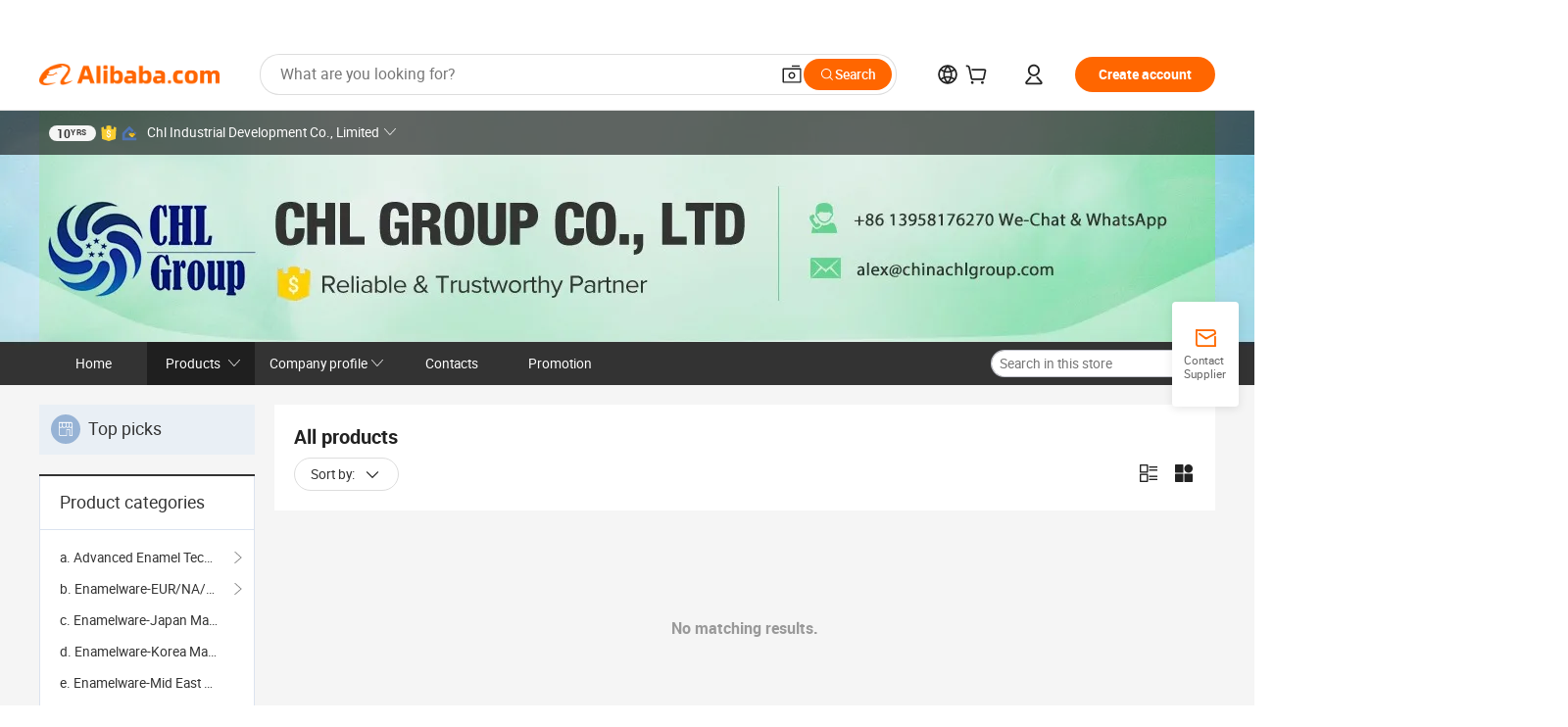

--- FILE ---
content_type: text/html;charset=UTF-8
request_url: https://chlgroup.en.alibaba.com/productgrouplist-803975662/M01_%EF%BF%BD%EF%BF%BD%EF%BF%BD_%EF%BF%BD%EF%BF%BD%EF%BF%BD%EF%BF%BD%EF%BF%BD%EF%BF%BD_%EF%BF%BD%EF%BF%BD%EF%BF%BD_Tableware.html
body_size: 43147
content:

<!DOCTYPE html>
<html lang="en">
<head prefix="og: http://ogp.me/ns#">
<script>window._timing = {};window._timing.html_start = Date.now();</script>
<meta charset="UTF-8"/><script>window.__APLUS_ABRATE__ = {"phantBucketName":"null",perf_group:""}</script><meta name="referrer" content="always"/><meta name="data-spm" content="a2700"/><meta name="viewport" content="viewport-fit=cover"/><link rel="shortcut icon" href="//is.alicdn.com/simg/single/icon/favicon.ico" type="image/x-icon"/><script>window._timing.prefetch_start = Date.now();</script>
<link rel="dns-prefetch" href="//s.alicdn.com" /><link rel="preconnect" href="//s.alicdn.com" /><script>window._timing.prefetch_end = Date.now();</script>
<link rel="preload" as="style" href="//s.alicdn.com/@g/icbu-decorate/icbu-mod-lib/3.1.25/index.css" onload="this.rel='stylesheet'">
<noscript><link rel="stylesheet" href="//s.alicdn.com/@g/icbu-decorate/icbu-mod-lib/3.1.25/index.css"></noscript>
<!-- the-new-header start --><style>.tnh-message-content .tnh-messages-nodata .tnh-messages-nodata-info .img{width:100%;height:101px;margin-top:40px;margin-bottom:20px;background:url(https://s.alicdn.com/@img/imgextra/i4/O1CN01lnw1WK1bGeXDIoBnB_!!6000000003438-2-tps-399-303.png) no-repeat center center;background-size:133px 101px}#popup-root .functional-content .thirdpart-login .icon-facebook{background-image:url(https://s.alicdn.com/@img/imgextra/i1/O1CN01hUG9f21b67dGOuB2W_!!6000000003415-55-tps-40-40.svg)}#popup-root .functional-content .thirdpart-login .icon-google{background-image:url(https://s.alicdn.com/@img/imgextra/i1/O1CN01Qd3ZsM1C2aAxLHO2h_!!6000000000023-2-tps-120-120.png)}#popup-root .functional-content .thirdpart-login .icon-linkedin{background-image:url(https://s.alicdn.com/@img/imgextra/i1/O1CN01qVG1rv1lNCYkhep7t_!!6000000004806-55-tps-40-40.svg)}.tnh-logo{z-index:9999;display:flex;flex-shrink:0;width:209px;height:29px;background:url(https://s.alicdn.com/@img/imgextra/i2/O1CN0153JdbU26g4bILVOyC_!!6000000007690-2-tps-418-58.png) no-repeat 0 0;background-size:209px 29px;cursor:pointer}html[dir=rtl] .tnh-logo{background:url(https://s.alicdn.com/@img/imgextra/i2/O1CN0153JdbU26g4bILVOyC_!!6000000007690-2-tps-418-58.png) no-repeat 100% 0}.tnh-new-logo{width:185px;background:url(https://s.alicdn.com/@img/imgextra/i1/O1CN01e5zQ2S1cAWz26ivMo_!!6000000003560-2-tps-920-110.png) no-repeat 0 0;background-size:185px 22px;height:22px}html[dir=rtl] .tnh-new-logo{background:url(https://s.alicdn.com/@img/imgextra/i1/O1CN01e5zQ2S1cAWz26ivMo_!!6000000003560-2-tps-920-110.png) no-repeat 100% 0}.source-in-europe{display:flex;gap:32px;padding:0 10px}.source-in-europe .divider{flex-shrink:0;width:1px;background-color:#ddd}.source-in-europe .sie_info{flex-shrink:0;width:520px}.source-in-europe .sie_info .sie_info-logo{display:inline-block!important;height:28px}.source-in-europe .sie_info .sie_info-title{margin-top:24px;font-weight:700;font-size:20px;line-height:26px}.source-in-europe .sie_info .sie_info-description{margin-top:8px;font-size:14px;line-height:18px}.source-in-europe .sie_info .sie_info-sell-list{margin-top:24px;display:flex;flex-wrap:wrap;justify-content:space-between;gap:16px}.source-in-europe .sie_info .sie_info-sell-list-item{width:calc(50% - 8px);display:flex;align-items:center;padding:20px 16px;gap:12px;border-radius:12px;font-size:14px;line-height:18px;font-weight:600}.source-in-europe .sie_info .sie_info-sell-list-item img{width:28px;height:28px}.source-in-europe .sie_info .sie_info-btn{display:inline-block;min-width:240px;margin-top:24px;margin-bottom:30px;padding:13px 24px;background-color:#f60;opacity:.9;color:#fff!important;border-radius:99px;font-size:16px;font-weight:600;line-height:22px;-webkit-text-decoration:none;text-decoration:none;text-align:center;cursor:pointer;border:none}.source-in-europe .sie_info .sie_info-btn:hover{opacity:1}.source-in-europe .sie_cards{display:flex;flex-grow:1}.source-in-europe .sie_cards .sie_cards-product-list{display:flex;flex-grow:1;flex-wrap:wrap;justify-content:space-between;gap:32px 16px;max-height:376px;overflow:hidden}.source-in-europe .sie_cards .sie_cards-product-list.lt-14{justify-content:flex-start}.source-in-europe .sie_cards .sie_cards-product{width:110px;height:172px;display:flex;flex-direction:column;align-items:center;color:#222;box-sizing:border-box}.source-in-europe .sie_cards .sie_cards-product .img{display:flex;justify-content:center;align-items:center;position:relative;width:88px;height:88px;overflow:hidden;border-radius:88px}.source-in-europe .sie_cards .sie_cards-product .img img{width:88px;height:88px;-o-object-fit:cover;object-fit:cover}.source-in-europe .sie_cards .sie_cards-product .img:after{content:"";background-color:#0000001a;position:absolute;left:0;top:0;width:100%;height:100%}html[dir=rtl] .source-in-europe .sie_cards .sie_cards-product .img:after{left:auto;right:0}.source-in-europe .sie_cards .sie_cards-product .text{font-size:12px;line-height:16px;display:-webkit-box;overflow:hidden;text-overflow:ellipsis;-webkit-box-orient:vertical;-webkit-line-clamp:1}.source-in-europe .sie_cards .sie_cards-product .sie_cards-product-title{margin-top:12px;color:#222}.source-in-europe .sie_cards .sie_cards-product .sie_cards-product-sell,.source-in-europe .sie_cards .sie_cards-product .sie_cards-product-country-list{margin-top:4px;color:#767676}.source-in-europe .sie_cards .sie_cards-product .sie_cards-product-country-list{display:flex;gap:8px}.source-in-europe .sie_cards .sie_cards-product .sie_cards-product-country-list.one-country{gap:4px}.source-in-europe .sie_cards .sie_cards-product .sie_cards-product-country-list img{width:18px;height:13px}.source-in-europe.source-in-europe-europages .sie_info-btn{background-color:#7faf0d}.source-in-europe.source-in-europe-europages .sie_info-sell-list-item{background-color:#f2f7e7}.source-in-europe.source-in-europe-europages .sie_card{background:#7faf0d0d}.source-in-europe.source-in-europe-wlw .sie_info-btn{background-color:#0060df}.source-in-europe.source-in-europe-wlw .sie_info-sell-list-item{background-color:#f1f5fc}.source-in-europe.source-in-europe-wlw .sie_card{background:#0060df0d}.tnh-sub-title{padding-left:12px;margin-left:13px;position:relative;color:#222;-webkit-text-decoration:none;text-decoration:none;white-space:nowrap;font-weight:600;font-size:20px;line-height:29px}html[dir=rtl] .tnh-sub-title{padding-left:0;padding-right:12px;margin-left:0;margin-right:13px}.tnh-sub-title:active{-webkit-text-decoration:none;text-decoration:none}.tnh-sub-title:before{content:"";height:24px;width:1px;position:absolute;display:inline-block;background-color:#222;left:0;top:50%;transform:translateY(-50%)}html[dir=rtl] .tnh-sub-title:before{left:auto;right:0}.popup-content{margin:auto;background:#fff;width:50%;padding:5px;border:1px solid #d7d7d7}[role=tooltip].popup-content{width:200px;box-shadow:0 0 3px #00000029;border-radius:5px}.popup-overlay{background:#00000080}[data-popup=tooltip].popup-overlay{background:transparent}.popup-arrow{filter:drop-shadow(0 -3px 3px rgba(0,0,0,.16));color:#fff;stroke-width:2px;stroke:#d7d7d7;stroke-dasharray:30px;stroke-dashoffset:-54px;inset:0}.tnh-badge{position:relative}.tnh-badge i{position:absolute;top:-8px;left:50%;height:16px;padding:0 6px;border-radius:8px;background-color:#e52828;color:#fff;font-style:normal;font-size:12px;line-height:16px}html[dir=rtl] .tnh-badge i{left:auto;right:50%}.tnh-badge-nf i{position:relative;top:auto;left:auto;height:16px;padding:0 8px;border-radius:8px;background-color:#e52828;color:#fff;font-style:normal;font-size:12px;line-height:16px}html[dir=rtl] .tnh-badge-nf i{left:auto;right:auto}.tnh-button{display:block;flex-shrink:0;height:36px;padding:0 24px;outline:none;border-radius:9999px;background-color:#f60;color:#fff!important;text-align:center;font-weight:600;font-size:14px;line-height:36px;cursor:pointer}.tnh-button:active{-webkit-text-decoration:none;text-decoration:none;transform:scale(.9)}.tnh-button:hover{background-color:#d04a0a}@keyframes circle-360-l0%{transform:rotate(0)to{transform:rotate(360deg)}}@keyframes circle-360-rtl{0%{transform:rotate(0)}to{transform:rotate(-360deg)}}.circle-360{animation:circle-360-ltr infinite 1s linear;-webkit-animation:circle-360-ltr infinite 1s linear}html[dir=rtl] .circle-360{animation:circle-360-rtl infinite 1s linear;-webkit-animation:circle-360-rtl infinite 1s linear}.tnh-loading{display:flex;align-items:center;justify-content:center;width:100%}.tnh-loading .tnh-icon{color:#ddd;font-size:40px}#the-new-header.tnh-fixed{position:fixed;top:0;left:0;border-bottom:1px solid #ddd;background-color:#fff!important}html[dir=rtl] #the-new-header.tnh-fixed{left:auto;right:0}.tnh-overlay{position:fixed;top:0;left:0;width:100%;height:100vh}html[dir=rtl] .tnh-overlay{left:auto;right:0}.tnh-icon{display:inline-block;width:1em;height:1em;margin-right:6px;overflow:hidden;vertical-align:-.15em;fill:currentColor}html[dir=rtl] .tnh-icon{margin-right:0;margin-left:6px}.tnh-hide{display:none}.tnh-more{color:#222!important;-webkit-text-decoration:underline!important;text-decoration:underline!important}#the-new-header.tnh-dark{background-color:transparent;color:#fff}#the-new-header.tnh-dark a:link,#the-new-header.tnh-dark a:visited,#the-new-header.tnh-dark a:hover,#the-new-header.tnh-dark a:active,#the-new-header.tnh-dark .tnh-sign-in{color:#fff}#the-new-header.tnh-dark .functional-content a{color:#222}#the-new-header.tnh-dark .tnh-logo{background:url(https://s.alicdn.com/@img/imgextra/i2/O1CN01kNCWs61cTlUC9Pjmu_!!6000000003602-2-tps-418-58.png) no-repeat 0 0;background-size:209px 29px}#the-new-header.tnh-dark .tnh-new-logo{background:url(https://s.alicdn.com/@img/imgextra/i4/O1CN011ZJg9l24hKaeQlVNh_!!6000000007422-2-tps-1380-165.png) no-repeat 0 0;background-size:auto 22px}#the-new-header.tnh-dark .tnh-sub-title{color:#fff}#the-new-header.tnh-dark .tnh-sub-title:before{content:"";height:24px;width:1px;position:absolute;display:inline-block;background-color:#fff;left:0;top:50%;transform:translateY(-50%)}html[dir=rtl] #the-new-header.tnh-dark .tnh-sub-title:before{left:auto;right:0}#the-new-header.tnh-white,#the-new-header.tnh-white-overlay{background-color:#fff;color:#222}#the-new-header.tnh-white a:link,#the-new-header.tnh-white-overlay a:link,#the-new-header.tnh-white a:visited,#the-new-header.tnh-white-overlay a:visited,#the-new-header.tnh-white a:hover,#the-new-header.tnh-white-overlay a:hover,#the-new-header.tnh-white a:active,#the-new-header.tnh-white-overlay a:active,#the-new-header.tnh-white .tnh-sign-in,#the-new-header.tnh-white-overlay .tnh-sign-in{color:#222}#the-new-header.tnh-white .tnh-logo,#the-new-header.tnh-white-overlay .tnh-logo{background:url(https://s.alicdn.com/@img/imgextra/i2/O1CN0153JdbU26g4bILVOyC_!!6000000007690-2-tps-418-58.png) no-repeat 0 0;background-size:209px 29px}#the-new-header.tnh-white .tnh-new-logo,#the-new-header.tnh-white-overlay .tnh-new-logo{background:url(https://s.alicdn.com/@img/imgextra/i1/O1CN01e5zQ2S1cAWz26ivMo_!!6000000003560-2-tps-920-110.png) no-repeat 0 0;background-size:auto 22px}#the-new-header.tnh-white .tnh-sub-title,#the-new-header.tnh-white-overlay .tnh-sub-title{color:#222}#the-new-header.tnh-white{border-bottom:1px solid #ddd;background-color:#fff!important}#the-new-header.tnh-no-border{border:none}@keyframes color-change-to-fff{0%{background:transparent}to{background:#fff}}#the-new-header.tnh-white-overlay{animation:color-change-to-fff .1s cubic-bezier(.65,0,.35,1);-webkit-animation:color-change-to-fff .1s cubic-bezier(.65,0,.35,1)}.ta-content .ta-card{display:flex;align-items:center;justify-content:flex-start;width:49%;height:120px;margin-bottom:20px;padding:20px;border-radius:16px;background-color:#f7f7f7}.ta-content .ta-card .img{width:70px;height:70px;background-size:70px 70px}.ta-content .ta-card .text{display:flex;align-items:center;justify-content:space-between;width:calc(100% - 76px);margin-left:16px;font-size:20px;line-height:26px}html[dir=rtl] .ta-content .ta-card .text{margin-left:0;margin-right:16px}.ta-content .ta-card .text h3{max-width:200px;margin-right:8px;text-align:left;font-weight:600;font-size:14px}html[dir=rtl] .ta-content .ta-card .text h3{margin-right:0;margin-left:8px;text-align:right}.ta-content .ta-card .text .tnh-icon{flex-shrink:0;font-size:24px}.ta-content .ta-card .text .tnh-icon.rtl{transform:scaleX(-1)}.ta-content{display:flex;justify-content:space-between}.ta-content .info{width:50%;margin:40px 40px 40px 134px}html[dir=rtl] .ta-content .info{margin:40px 134px 40px 40px}.ta-content .info h3{display:block;margin:20px 0 28px;font-weight:600;font-size:32px;line-height:40px}.ta-content .info .img{width:212px;height:32px}.ta-content .info .tnh-button{display:block;width:180px;color:#fff}.ta-content .cards{display:flex;flex-shrink:0;flex-wrap:wrap;justify-content:space-between;width:716px}.help-center-content{display:flex;justify-content:center;gap:40px}.help-center-content .hc-item{display:flex;flex-direction:column;align-items:center;justify-content:center;width:280px;height:144px;border:1px solid #ddd;font-size:14px}.help-center-content .hc-item .tnh-icon{margin-bottom:14px;font-size:40px;line-height:40px}.help-center-content .help-center-links{min-width:250px;margin-left:40px;padding-left:40px;border-left:1px solid #ddd}html[dir=rtl] .help-center-content .help-center-links{margin-left:0;margin-right:40px;padding-left:0;padding-right:40px;border-left:none;border-right:1px solid #ddd}.help-center-content .help-center-links a{display:block;padding:12px 14px;outline:none;color:#222;-webkit-text-decoration:none;text-decoration:none;font-size:14px}.help-center-content .help-center-links a:hover{-webkit-text-decoration:underline!important;text-decoration:underline!important}.get-the-app-content-tnh{display:flex;justify-content:center;flex:0 0 auto}.get-the-app-content-tnh .info-tnh .title-tnh{font-weight:700;font-size:20px;margin-bottom:20px}.get-the-app-content-tnh .info-tnh .content-wrapper{display:flex;justify-content:center}.get-the-app-content-tnh .info-tnh .content-tnh{margin-right:40px;width:300px;font-size:16px}html[dir=rtl] .get-the-app-content-tnh .info-tnh .content-tnh{margin-right:0;margin-left:40px}.get-the-app-content-tnh .info-tnh a{-webkit-text-decoration:underline!important;text-decoration:underline!important}.get-the-app-content-tnh .download{display:flex}.get-the-app-content-tnh .download .store{display:flex;flex-direction:column;margin-right:40px}html[dir=rtl] .get-the-app-content-tnh .download .store{margin-right:0;margin-left:40px}.get-the-app-content-tnh .download .store a{margin-bottom:20px}.get-the-app-content-tnh .download .store a img{height:44px}.get-the-app-content-tnh .download .qr img{height:120px}.get-the-app-content-tnh-wrapper{display:flex;justify-content:center;align-items:start;height:100%}.get-the-app-content-tnh-divider{width:1px;height:100%;background-color:#ddd;margin:0 67px;flex:0 0 auto}.tnh-alibaba-lens-install-btn{background-color:#f60;height:48px;border-radius:65px;padding:0 24px;margin-left:71px;color:#fff;flex:0 0 auto;display:flex;align-items:center;border:none;cursor:pointer;font-size:16px;font-weight:600;line-height:22px}html[dir=rtl] .tnh-alibaba-lens-install-btn{margin-left:0;margin-right:71px}.tnh-alibaba-lens-install-btn img{width:24px;height:24px}.tnh-alibaba-lens-install-btn span{margin-left:8px}html[dir=rtl] .tnh-alibaba-lens-install-btn span{margin-left:0;margin-right:8px}.tnh-alibaba-lens-info{display:flex;margin-bottom:20px;font-size:16px}.tnh-alibaba-lens-info div{width:400px}.tnh-alibaba-lens-title{color:#222;font-family:Inter;font-size:20px;font-weight:700;line-height:26px;margin-bottom:20px}.tnh-alibaba-lens-extra{-webkit-text-decoration:underline!important;text-decoration:underline!important;font-size:16px;font-style:normal;font-weight:400;line-height:22px}.featured-content{display:flex;justify-content:center;gap:40px}.featured-content .card-links{min-width:250px;margin-left:40px;padding-left:40px;border-left:1px solid #ddd}html[dir=rtl] .featured-content .card-links{margin-left:0;margin-right:40px;padding-left:0;padding-right:40px;border-left:none;border-right:1px solid #ddd}.featured-content .card-links a{display:block;padding:14px;outline:none;-webkit-text-decoration:none;text-decoration:none;font-size:14px}.featured-content .card-links a:hover{-webkit-text-decoration:underline!important;text-decoration:underline!important}.featured-content .featured-item{display:flex;flex-direction:column;align-items:center;justify-content:center;width:280px;height:144px;border:1px solid #ddd;color:#222;font-size:14px}.featured-content .featured-item .tnh-icon{margin-bottom:14px;font-size:40px;line-height:40px}.buyer-central-content{display:flex;justify-content:space-between;gap:30px;margin:auto 20px;font-size:14px}.buyer-central-content .bcc-item{width:20%}.buyer-central-content .bcc-item .bcc-item-title,.buyer-central-content .bcc-item .bcc-item-child{margin-bottom:18px}.buyer-central-content .bcc-item .bcc-item-title{font-weight:600}.buyer-central-content .bcc-item .bcc-item-child a:hover{-webkit-text-decoration:underline!important;text-decoration:underline!important}.become-supplier-content{display:flex;justify-content:center;gap:40px}.become-supplier-content a{display:flex;flex-direction:column;align-items:center;justify-content:center;width:280px;height:144px;padding:0 20px;border:1px solid #ddd;font-size:14px}.become-supplier-content a .tnh-icon{margin-bottom:14px;font-size:40px;line-height:40px}.become-supplier-content a .become-supplier-content-desc{height:44px;text-align:center}@keyframes sub-header-title-hover{0%{transform:scaleX(.4);-webkit-transform:scaleX(.4)}to{transform:scaleX(1);-webkit-transform:scaleX(1)}}.sub-header{min-width:1200px;max-width:1580px;height:36px;margin:0 auto;overflow:hidden;font-size:14px}.sub-header .sub-header-top{position:absolute;bottom:0;z-index:2;width:100%;min-width:1200px;max-width:1600px;height:36px;margin:0 auto;background-color:transparent}.sub-header .sub-header-default{display:flex;justify-content:space-between;width:100%;height:40px;padding:0 40px}.sub-header .sub-header-default .sub-header-main,.sub-header .sub-header-default .sub-header-sub{display:flex;align-items:center;justify-content:space-between;gap:28px}.sub-header .sub-header-default .sub-header-main .sh-current-item .animated-tab-content,.sub-header .sub-header-default .sub-header-sub .sh-current-item .animated-tab-content{top:108px;opacity:1;visibility:visible}.sub-header .sub-header-default .sub-header-main .sh-current-item .animated-tab-content img,.sub-header .sub-header-default .sub-header-sub .sh-current-item .animated-tab-content img{display:inline}.sub-header .sub-header-default .sub-header-main .sh-current-item .animated-tab-content .item-img,.sub-header .sub-header-default .sub-header-sub .sh-current-item .animated-tab-content .item-img{display:block}.sub-header .sub-header-default .sub-header-main .sh-current-item .tab-title:after,.sub-header .sub-header-default .sub-header-sub .sh-current-item .tab-title:after{position:absolute;bottom:1px;display:block;width:100%;height:2px;border-bottom:2px solid #222!important;content:" ";animation:sub-header-title-hover .3s cubic-bezier(.6,0,.4,1) both;-webkit-animation:sub-header-title-hover .3s cubic-bezier(.6,0,.4,1) both}.sub-header .sub-header-default .sub-header-main .sh-current-item .tab-title-click:hover,.sub-header .sub-header-default .sub-header-sub .sh-current-item .tab-title-click:hover{-webkit-text-decoration:underline;text-decoration:underline}.sub-header .sub-header-default .sub-header-main .sh-current-item .tab-title-click:after,.sub-header .sub-header-default .sub-header-sub .sh-current-item .tab-title-click:after{display:none}.sub-header .sub-header-default .sub-header-main>div,.sub-header .sub-header-default .sub-header-sub>div{display:flex;align-items:center;margin-top:-2px;cursor:pointer}.sub-header .sub-header-default .sub-header-main>div:last-child,.sub-header .sub-header-default .sub-header-sub>div:last-child{padding-right:0}html[dir=rtl] .sub-header .sub-header-default .sub-header-main>div:last-child,html[dir=rtl] .sub-header .sub-header-default .sub-header-sub>div:last-child{padding-right:0;padding-left:0}.sub-header .sub-header-default .sub-header-main>div:last-child.sh-current-item:after,.sub-header .sub-header-default .sub-header-sub>div:last-child.sh-current-item:after{width:100%}.sub-header .sub-header-default .sub-header-main>div .tab-title,.sub-header .sub-header-default .sub-header-sub>div .tab-title{position:relative;height:36px}.sub-header .sub-header-default .sub-header-main>div .animated-tab-content,.sub-header .sub-header-default .sub-header-sub>div .animated-tab-content{position:absolute;top:108px;left:0;width:100%;overflow:hidden;border-top:1px solid #ddd;background-color:#fff;opacity:0;visibility:hidden}html[dir=rtl] .sub-header .sub-header-default .sub-header-main>div .animated-tab-content,html[dir=rtl] .sub-header .sub-header-default .sub-header-sub>div .animated-tab-content{left:auto;right:0}.sub-header .sub-header-default .sub-header-main>div .animated-tab-content img,.sub-header .sub-header-default .sub-header-sub>div .animated-tab-content img{display:none}.sub-header .sub-header-default .sub-header-main>div .animated-tab-content .item-img,.sub-header .sub-header-default .sub-header-sub>div .animated-tab-content .item-img{display:none}.sub-header .sub-header-default .sub-header-main>div .tab-content,.sub-header .sub-header-default .sub-header-sub>div .tab-content{display:flex;justify-content:flex-start;width:100%;min-width:1200px;max-height:calc(100vh - 220px)}.sub-header .sub-header-default .sub-header-main>div .tab-content .animated-tab-content-children,.sub-header .sub-header-default .sub-header-sub>div .tab-content .animated-tab-content-children{width:100%;min-width:1200px;max-width:1600px;margin:40px auto;padding:0 40px;opacity:0}.sub-header .sub-header-default .sub-header-main>div .tab-content .animated-tab-content-children-no-animation,.sub-header .sub-header-default .sub-header-sub>div .tab-content .animated-tab-content-children-no-animation{opacity:1}.sub-header .sub-header-props{height:36px}.sub-header .sub-header-props-hide{position:relative;height:0;padding:0 40px}.sub-header .rounded{border-radius:8px}.tnh-logo{z-index:9999;display:flex;flex-shrink:0;width:209px;height:29px;background:url(https://s.alicdn.com/@img/imgextra/i2/O1CN0153JdbU26g4bILVOyC_!!6000000007690-2-tps-418-58.png) no-repeat 0 0;background-size:209px 29px;cursor:pointer}html[dir=rtl] .tnh-logo{background:url(https://s.alicdn.com/@img/imgextra/i2/O1CN0153JdbU26g4bILVOyC_!!6000000007690-2-tps-418-58.png) no-repeat 100% 0}.tnh-new-logo{width:185px;background:url(https://s.alicdn.com/@img/imgextra/i1/O1CN01e5zQ2S1cAWz26ivMo_!!6000000003560-2-tps-920-110.png) no-repeat 0 0;background-size:185px 22px;height:22px}html[dir=rtl] .tnh-new-logo{background:url(https://s.alicdn.com/@img/imgextra/i1/O1CN01e5zQ2S1cAWz26ivMo_!!6000000003560-2-tps-920-110.png) no-repeat 100% 0}#popup-root .functional-content{width:360px;max-height:calc(100vh - 40px);padding:20px;border-radius:12px;background-color:#fff;box-shadow:0 6px 12px 4px #00000014;-webkit-box-shadow:0 6px 12px 4px rgba(0,0,0,.08)}#popup-root .functional-content a{outline:none}#popup-root .functional-content a:link,#popup-root .functional-content a:visited,#popup-root .functional-content a:hover,#popup-root .functional-content a:active{color:#222;-webkit-text-decoration:none;text-decoration:none}#popup-root .functional-content ul{padding:0;list-style:none}#popup-root .functional-content h3{font-weight:600;font-size:14px;line-height:18px;color:#222}#popup-root .functional-content .css-jrh21l-control{outline:none!important;border-color:#ccc;box-shadow:none}#popup-root .functional-content .css-jrh21l-control .css-15lsz6c-indicatorContainer{color:#ccc}#popup-root .functional-content .thirdpart-login{display:flex;justify-content:space-between;width:245px;margin:0 auto 20px}#popup-root .functional-content .thirdpart-login a{border-radius:8px}#popup-root .functional-content .thirdpart-login .icon-facebook{background-image:url(https://s.alicdn.com/@img/imgextra/i1/O1CN01hUG9f21b67dGOuB2W_!!6000000003415-55-tps-40-40.svg)}#popup-root .functional-content .thirdpart-login .icon-google{background-image:url(https://s.alicdn.com/@img/imgextra/i1/O1CN01Qd3ZsM1C2aAxLHO2h_!!6000000000023-2-tps-120-120.png)}#popup-root .functional-content .thirdpart-login .icon-linkedin{background-image:url(https://s.alicdn.com/@img/imgextra/i1/O1CN01qVG1rv1lNCYkhep7t_!!6000000004806-55-tps-40-40.svg)}#popup-root .functional-content .login-with{width:100%;text-align:center;margin-bottom:16px}#popup-root .functional-content .login-tips{font-size:12px;margin-bottom:20px;color:#767676}#popup-root .functional-content .login-tips a{outline:none;color:#767676!important;-webkit-text-decoration:underline!important;text-decoration:underline!important}#popup-root .functional-content .tnh-button{outline:none!important;color:#fff}#popup-root .functional-content .login-links>div{border-top:1px solid #ddd}#popup-root .functional-content .login-links>div ul{margin:8px 0;list-style:none}#popup-root .functional-content .login-links>div a{display:flex;align-items:center;min-height:40px;-webkit-text-decoration:none;text-decoration:none;font-size:14px;color:#222}#popup-root .functional-content .login-links>div a:hover{margin:0 -20px;padding:0 20px;background-color:#f4f4f4;font-weight:600}.tnh-languages{position:relative;display:flex}.tnh-languages .current{display:flex;align-items:center}.tnh-languages .current>div{margin-right:4px}html[dir=rtl] .tnh-languages .current>div{margin-right:0;margin-left:4px}.tnh-languages .current .tnh-icon{font-size:24px}.tnh-languages .current .tnh-icon:last-child{margin-right:0}html[dir=rtl] .tnh-languages .current .tnh-icon:last-child{margin-right:0;margin-left:0}.tnh-languages-overlay{font-size:14px}.tnh-languages-overlay .tnh-l-o-title{margin-bottom:8px;font-weight:600;font-size:14px;line-height:18px}.tnh-languages-overlay .tnh-l-o-select{width:100%;margin:8px 0 16px}.tnh-languages-overlay .select-item{background-color:#fff4ed}.tnh-languages-overlay .tnh-l-o-control{display:flex;justify-content:center}.tnh-languages-overlay .tnh-l-o-control .tnh-button{width:100%}.tnh-cart-content{max-height:600px;overflow-y:scroll}.tnh-cart-content .tnh-cart-item h3{overflow:hidden;text-overflow:ellipsis;white-space:nowrap}.tnh-cart-content .tnh-cart-item h3 a:hover{-webkit-text-decoration:underline!important;text-decoration:underline!important}.cart-popup-content{padding:0!important}.cart-popup-content .cart-logged-popup-arrow{transform:translate(-20px)}html[dir=rtl] .cart-popup-content .cart-logged-popup-arrow{transform:translate(20px)}.tnh-ma-content .tnh-ma-content-title{display:flex;align-items:center;margin-bottom:20px}.tnh-ma-content .tnh-ma-content-title h3{margin:0 12px 0 0;overflow:hidden;text-overflow:ellipsis;white-space:nowrap}html[dir=rtl] .tnh-ma-content .tnh-ma-content-title h3{margin:0 0 0 12px}.tnh-ma-content .tnh-ma-content-title img{height:16px}.ma-portrait-waiting{margin-left:12px}html[dir=rtl] .ma-portrait-waiting{margin-left:0;margin-right:12px}.tnh-message-content .tnh-messages-buyer .tnh-messages-list{display:flex;flex-direction:column}.tnh-message-content .tnh-messages-buyer .tnh-messages-list .tnh-message-unread-item{display:flex;align-items:center;justify-content:space-between;padding:16px 0;color:#222}.tnh-message-content .tnh-messages-buyer .tnh-messages-list .tnh-message-unread-item:last-child{margin-bottom:20px}.tnh-message-content .tnh-messages-buyer .tnh-messages-list .tnh-message-unread-item .img{width:48px;height:48px;margin-right:12px;overflow:hidden;border:1px solid #ddd;border-radius:100%}html[dir=rtl] .tnh-message-content .tnh-messages-buyer .tnh-messages-list .tnh-message-unread-item .img{margin-right:0;margin-left:12px}.tnh-message-content .tnh-messages-buyer .tnh-messages-list .tnh-message-unread-item .img img{width:48px;height:48px;-o-object-fit:cover;object-fit:cover}.tnh-message-content .tnh-messages-buyer .tnh-messages-list .tnh-message-unread-item .user-info{display:flex;flex-direction:column}.tnh-message-content .tnh-messages-buyer .tnh-messages-list .tnh-message-unread-item .user-info strong{margin-bottom:6px;font-weight:600;font-size:14px}.tnh-message-content .tnh-messages-buyer .tnh-messages-list .tnh-message-unread-item .user-info span{width:220px;margin-right:12px;overflow:hidden;text-overflow:ellipsis;white-space:nowrap;font-size:12px}html[dir=rtl] .tnh-message-content .tnh-messages-buyer .tnh-messages-list .tnh-message-unread-item .user-info span{margin-right:0;margin-left:12px}.tnh-message-content .tnh-messages-unread-content{margin:20px 0;text-align:center;font-size:14px}.tnh-message-content .tnh-messages-unread-hascookie{display:flex;flex-direction:column;margin:20px 0 16px;text-align:center;font-size:14px}.tnh-message-content .tnh-messages-unread-hascookie strong{margin-bottom:20px}.tnh-message-content .tnh-messages-nodata .tnh-messages-nodata-info{display:flex;flex-direction:column;text-align:center}.tnh-message-content .tnh-messages-nodata .tnh-messages-nodata-info .img{width:100%;height:101px;margin-top:40px;margin-bottom:20px;background:url(https://s.alicdn.com/@img/imgextra/i4/O1CN01lnw1WK1bGeXDIoBnB_!!6000000003438-2-tps-399-303.png) no-repeat center center;background-size:133px 101px}.tnh-message-content .tnh-messages-nodata .tnh-messages-nodata-info span{margin-bottom:40px}.tnh-order-content .tnh-order-buyer,.tnh-order-content .tnh-order-seller{display:flex;flex-direction:column;margin-bottom:20px;font-size:14px}.tnh-order-content .tnh-order-buyer h3,.tnh-order-content .tnh-order-seller h3{margin-bottom:16px;font-size:14px;line-height:18px}.tnh-order-content .tnh-order-buyer a,.tnh-order-content .tnh-order-seller a{padding:11px 0;color:#222!important}.tnh-order-content .tnh-order-buyer a:hover,.tnh-order-content .tnh-order-seller a:hover{-webkit-text-decoration:underline!important;text-decoration:underline!important}.tnh-order-content .tnh-order-buyer a span,.tnh-order-content .tnh-order-seller a span{margin-right:4px}html[dir=rtl] .tnh-order-content .tnh-order-buyer a span,html[dir=rtl] .tnh-order-content .tnh-order-seller a span{margin-right:0;margin-left:4px}.tnh-order-content .tnh-order-seller,.tnh-order-content .tnh-order-ta{padding-top:20px;border-top:1px solid #ddd}.tnh-order-content .tnh-order-seller:first-child,.tnh-order-content .tnh-order-ta:first-child{border-top:0;padding-top:0}.tnh-order-content .tnh-order-ta .img{margin-bottom:12px}.tnh-order-content .tnh-order-ta .img img{width:186px;height:28px;-o-object-fit:cover;object-fit:cover}.tnh-order-content .tnh-order-ta .ta-info{margin-bottom:16px;font-size:14px;line-height:18px}.tnh-order-content .tnh-order-ta .ta-info a{margin-left:4px;-webkit-text-decoration:underline!important;text-decoration:underline!important}html[dir=rtl] .tnh-order-content .tnh-order-ta .ta-info a{margin-left:0;margin-right:4px}.tnh-order-content .tnh-order-nodata .ta-info .ta-logo{margin:24px 0 16px}.tnh-order-content .tnh-order-nodata .ta-info .ta-logo img{height:28px}.tnh-order-content .tnh-order-nodata .ta-info h3{margin-bottom:24px;font-size:20px}.tnh-order-content .tnh-order-nodata .ta-card{display:flex;align-items:center;justify-content:flex-start;margin-bottom:20px;color:#222}.tnh-order-content .tnh-order-nodata .ta-card:hover{-webkit-text-decoration:underline!important;text-decoration:underline!important}.tnh-order-content .tnh-order-nodata .ta-card .img{width:36px;height:36px;margin-right:8px;background-size:36px 36px!important}html[dir=rtl] .tnh-order-content .tnh-order-nodata .ta-card .img{margin-right:0;margin-left:8px}.tnh-order-content .tnh-order-nodata .ta-card .text{display:flex;align-items:center;justify-content:space-between}.tnh-order-content .tnh-order-nodata .ta-card .text h3{margin:0;font-weight:600;font-size:14px}.tnh-order-content .tnh-order-nodata .ta-card .text .tnh-icon{display:none}.tnh-order-content .tnh-order-nodata .tnh-more{display:block;margin-bottom:24px}.tnh-login{display:flex;flex-grow:2;flex-shrink:1;align-items:center;justify-content:space-between}.tnh-login .tnh-sign-in,.tnh-login .tnh-sign-up{flex-grow:1}.tnh-login .tnh-sign-in{display:flex;align-items:center;justify-content:center;margin-right:28px;color:#222}html[dir=rtl] .tnh-login .tnh-sign-in{margin-right:0;margin-left:28px}.tnh-login .tnh-sign-in:hover{-webkit-text-decoration:underline!important;text-decoration:underline!important}.tnh-login .tnh-sign-up{min-width:120px;color:#fff}.tnh-login .tnh-icon{font-size:24px}.tnh-loggedin{display:flex;align-items:center;gap:28px}.tnh-loggedin .tnh-icon{margin-right:0;font-size:24px}html[dir=rtl] .tnh-loggedin .tnh-icon{margin-right:0;margin-left:0}.tnh-loggedin .user-portrait{width:36px;height:36px;border-radius:36px}.sign-in-content{max-height:calc(100vh - 20px);margin:-20px;padding:20px;overflow-y:scroll}.sign-in-content-title,.sign-in-content-button{margin-bottom:20px}.ma-content{border-radius:12px 5px 12px 12px!important}html[dir=rtl] .ma-content{border-radius:5px 12px 12px!important}.tnh-ship-to{position:relative;display:flex;justify-content:center}.tnh-ship-to .ship-to-tips{position:absolute;border-radius:16px;width:400px;background:#222;padding:16px;color:#fff;top:50px;z-index:9999;box-shadow:0 4px 12px #0003;cursor:auto}.tnh-ship-to .ship-to-tips:before{content:"";width:0;height:0;border-left:8px solid transparent;border-right:8px solid transparent;border-bottom:8px solid #222;position:absolute;top:-8px;left:50%;margin-left:-8px}html[dir=rtl] .tnh-ship-to .ship-to-tips:before{left:auto;right:50%;margin-left:0;margin-right:-8px}.tnh-ship-to .ship-to-tips .ship-to-tips-container{display:flex;flex-direction:column}.tnh-ship-to .ship-to-tips .ship-to-tips-container .ship-to-tips-title-container{display:flex;justify-content:space-between}.tnh-ship-to .ship-to-tips .ship-to-tips-container .ship-to-tips-title-container>img{width:24px;height:24px;cursor:pointer;margin-left:8px}html[dir=rtl] .tnh-ship-to .ship-to-tips .ship-to-tips-container .ship-to-tips-title-container>img{margin-left:0;margin-right:8px}.tnh-ship-to .ship-to-tips .ship-to-tips-container .ship-to-tips-title-container .ship-to-tips-title{color:#fff;font-size:14px;font-weight:600;line-height:18px}.tnh-ship-to .ship-to-tips .ship-to-tips-container .ship-to-tips-desc{color:#fff;font-size:14px;font-weight:400;line-height:18px;padding-right:32px}html[dir=rtl] .tnh-ship-to .ship-to-tips .ship-to-tips-container .ship-to-tips-desc{padding-right:0;padding-left:32px}.tnh-ship-to .ship-to-tips .ship-to-tips-container .ship-to-tips-actions{margin-top:12px;display:flex;align-items:center}.tnh-ship-to .ship-to-tips .ship-to-tips-container .ship-to-tips-actions .ship-to-action{margin-left:8px;padding:4px 8px;border-radius:50px;font-size:12px;line-height:16px;font-weight:600;cursor:pointer}html[dir=rtl] .tnh-ship-to .ship-to-tips .ship-to-tips-container .ship-to-tips-actions .ship-to-action{margin-left:0;margin-right:8px}.tnh-ship-to .ship-to-tips .ship-to-tips-container .ship-to-tips-actions .ship-to-action:first-child{margin-left:0}html[dir=rtl] .tnh-ship-to .ship-to-tips .ship-to-tips-container .ship-to-tips-actions .ship-to-action:first-child{margin-left:0;margin-right:0}.tnh-ship-to .ship-to-tips .ship-to-tips-container .ship-to-tips-actions .ship-to-action.primary{background-color:#fff;color:#222}.tnh-ship-to .ship-to-tips .ship-to-tips-container .ship-to-tips-actions .ship-to-action.secondary{color:#fff}.tnh-ship-to .tnh-current-country{display:flex;flex-direction:column}.tnh-ship-to .tnh-current-country .deliver-span{font-size:12px;font-weight:400;line-height:16px}.tnh-ship-to .tnh-country-flag{min-width:23px;display:flex;align-items:center}.tnh-ship-to .tnh-country-flag img{height:14px;margin-right:4px}html[dir=rtl] .tnh-ship-to .tnh-country-flag img{margin-right:0;margin-left:4px}.tnh-ship-to .tnh-country-flag>span{font-size:14px;font-weight:600}.tnh-ship-to-content{width:382px!important;padding:0!important}.tnh-ship-to-content .crated-header-ship-to{border-radius:12px}.tnh-smart-assistant{display:flex}.tnh-smart-assistant>img{height:36px}.tnh-no-scenes{position:absolute;top:0;left:0;z-index:9999;width:100%;height:108px;background-color:#00000080;color:#fff;text-align:center;font-size:30px;line-height:108px}html[dir=rtl] .tnh-no-scenes{left:auto;right:0}body{line-height:inherit;margin:0}.the-new-header-wrapper{min-height:109px}.the-new-header{position:relative;width:100%;font-size:14px;font-family:Inter,SF Pro Text,Roboto,Helvetica Neue,Helvetica,Tahoma,Arial,PingFang SC,Microsoft YaHei;line-height:18px}.the-new-header *,.the-new-header :after,.the-new-header :before{box-sizing:border-box}.the-new-header ul,.the-new-header li{margin:0;padding:0;list-style:none}.the-new-header a{text-decoration:inherit}.the-new-header .header-content{min-width:1200px;max-width:1580px;margin:0 auto;padding:0 40px;font-size:14px}.the-new-header .header-content .tnh-main{display:flex;align-items:center;justify-content:space-between;height:72px}.the-new-header .header-content .tnh-main .tnh-logo-content{display:flex}.the-new-header .header-content .tnh-main .tnh-searchbar{flex-grow:1;flex-shrink:1;margin:0 40px}.the-new-header .header-content .tnh-main .functional{display:flex;flex-shrink:0;align-items:center;gap:28px}.the-new-header .header-content .tnh-main .functional>div{cursor:pointer}@media (max-width: 1440){.the-new-header .header-content .main .tnh-searchbar{margin:0 28px!important}}@media (max-width: 1280px){.hide-item{display:none}.the-new-header .header-content .main .tnh-searchbar{margin:0 24px!important}.tnh-languages{width:auto!important}.sub-header .sub-header-main>div:last-child,.sub-header .sub-header-sub>div:last-child{padding-right:0!important}html[dir=rtl] .sub-header .sub-header-main>div:last-child,html[dir=rtl] .sub-header .sub-header-sub>div:last-child{padding-right:0!important;padding-left:0!important}.functional .tnh-login .tnh-sign-in{margin-right:24px!important}html[dir=rtl] .functional .tnh-login .tnh-sign-in{margin-right:0!important;margin-left:24px!important}.tnh-languages{min-width:30px}}.tnh-popup-root .functional-content{top:60px!important;color:#222}@media (max-height: 550px){.ship-to-content,.tnh-languages-overlay{max-height:calc(100vh - 180px)!important;overflow-y:scroll!important}}.cratedx-doc-playground-preview{position:fixed;top:0;left:0;padding:0}html[dir=rtl] .cratedx-doc-playground-preview{left:auto;right:0}</style>
<!-- shop-render start --><style>body,h1,h2,h3,h4,h5,h6,hr,p,blockquote,dl,dt,dd,ul,ol,li,pre,form,fieldset,legend,button,input,textarea,th,td{margin:0;padding:0}body{font:14px/1.5}h1,h2,h3,h4,h5,h6{font-size:100%}a:hover{text-decoration:underline}.root{overflow-x:hidden}.root .layout-220-960{display:flex;justify-content:space-between;margin:0 auto;width:100%;max-width:1200px}.root .layout-220-960 .grid220{display:inline-block;width:220px}.root .layout-220-960 .grid960{display:inline-block;width:960px}.root .J_module{margin:0 auto 20px;width:100%}.root .J_module.hideBottom,.root .J_module:empty{margin-bottom:0}.root #bd .J_module{max-width:1200px}.root #bd .J_module.fluid{max-width:100%}.root #bd .J_module.full{position:relative;left:50%;margin-left:-960px;width:1920px;max-width:1920px}.root #fc .J_module{margin:0}.next-pagination .next-btn{border-radius:3px}.next-pagination .next-btn.current{color:#fff}.J_module.module_loaded{background-image:none;background-size:initial;min-height:initial}.sc-hd-prefix-mask{z-index:9998!important}.xman-popup{z-index:9999!important}body.companyProfile .root #hd .J_module,body.factory .root #hd .J_module{margin-bottom:0}body.companyProfile .root #bd,body.factory .root #bd{padding:20px 0 1px;background:#f5f5f5}body.companyProfile .root #bd .J_module,body.factory .root #bd .J_module{margin-bottom:20px}body.companyProfile .root #bd .J_module:empty,body.factory .root #bd .J_module:empty{margin-bottom:0}body.companyProfile .icbu-mod-wrapper,body.factory .icbu-mod-wrapper{border-radius:10px}body.companyProfile .icbu-mod-wrapper.v2,body.factory .icbu-mod-wrapper.v2{padding:0;border:1px solid #f4f4f4}body.companyProfile .icbu-mod-wrapper.v3>.wrap-box,body.factory .icbu-mod-wrapper.v3>.wrap-box{padding:0}body.companyProfile .wrap-box,body.factory .wrap-box{border:none;padding:20px}body.products .root #hd .J_module{margin-bottom:0}body.products .root #bd{padding:20px 0 1px;background-color:#f5f5f5}body.contacts .root #hd .J_module{margin-bottom:0}body.contacts .root #bd{padding:20px 0 1px;background-color:#f5f5f5}body.feeds .root #hd .J_module{margin-bottom:0}body.feeds .root #bd{padding:20px 0 1px;background-color:#f5f5f5}.icbu-shop{min-width:1200px}.icbu-clearfix{@include clearfix;}.icbu-link-default{@include link-default;}.icbu-link-normal{@include link-normal;}@media (max-width: 990px){.icbu-hide-720{display:none}}@media (max-width: 1200px){.icbu-hide-990{display:none}}a:-webkit-any-link:focus-visible{outline-width:0}.next-tabs-wrapped.next-tabs-top>.next-tabs-bar .next-tabs-tab.active:before{display:none}.reverse-960-220 .layout-220-960{flex-direction:row-reverse}.reverse-960-220 .layout-220-960 .wrap-box{padding:24px 0 40px}.reverse-960-220 .layout-220-960 .wrap-box .mod-header{padding-left:40px;margin-bottom:24px}.reverse-960-220 .layout-220-960 .wrap-box .mod-header .title{line-height:32px}.reverse-960-220 .layout-220-960 .wrap-box .mod-content{padding:0 40px}."red"{display:inline-block;position:relative;line-height:1;vertical-align:middle}.shop-promotion-pcBanner{width:1920px;margin-left:50%;transform:translate(-50%)}[module-title=globalData]{display:none}</style>

<link rel="preload" href="https://s.alicdn.com/@img/imgextra/i4/O1CN01eP7P8d1y1kdsWFgqQ_!!6000000006519-2-tps-1920-200.png" as="image"><script>window._timing.first_end = Date.now();</script>
<!-- back ground style -->

<!-- html sperator for cache --><title>Products list direct from CN</title><meta name="keywords" content="Chl Industrial Development Co., Limited, Enamel Tableware, Enamel Cup"/><meta name="description" content="Main products Enamel Tableware, Enamel Cup and 144 more Products from Chl Industrial Development Co., Limited on Alibaba.com"/><meta property="og:type" content="product.group"/><meta property="og:title" content="Products list direct from CN"/><meta property="og:description" content="Main products Enamel Tableware, Enamel Cup and 144 more Products from Chl Industrial Development Co., Limited on Alibaba.com"/><meta property="og:image" content="https://sc04.alicdn.com/kf/HTB1lOqTNVXXXXbfaXXXq6xXFXXXk.jpg"/><meta property="og:url" content="https://chlgroup.en.alibaba.com/"/><meta property="og:site_name" content="Alibaba.com"/>
<link rel="preload" href="https://s.alicdn.com/@sc02/kf/He8cfcaaefe6e498ab6b77053f3770cf3z.jpg" as="image">
</head>
<body class="icbu-shop view products" data-spm="shop_plgr" ><script crossorigin async defer id="beacon-aplus" src="//assets.alicdn.com/g/alilog/??aplus_plugin_icbufront/index.js,mlog/aplus_v2.js" exparams="aplus=async&atp_isdpp=ml%2desite%2d7vchlgroup&userid=&aplus&ali_beacon_id=&ali_apache_id=&ali_apache_track=&ali_apache_tracktmp=&dmtrack_c={ali%5fresin%5ftrace%3dpvmi%3d2d1d73c77a5d4dbeb8ba54a8ee4160eb%7cshop%5fid%3d237980592%7cbiz%3dGS%7cphantBucketName%3dnull}&pageid=0389d6b52101c6341763811922&hn=alisite%2dicbu%2dweb033001198052%2erg%2dus%2deast%2eus44&asid=AQAAAABSoiFpTeBuAQAAAABOOAT4HF0Gcw==&sidx=c4R07KBIOlhqxVIxUfezqpbQ34v6dNbnZq5ThIRjNNj2rGnrg3dYVmyQJ0rINuPc9TTR7Qft0Wjm9xU/7nyvucqZuE7sFLWEjsU3jVtwlLXxxyA1DtEgpeOn1OB0gIdiyLxlt6NVfDanBElSIxOP3ijkgNNKHhN4Cq5pIMT6TEB9Mu8zIesJ40hbATyTu/C3TzF+BiMPQcDKbNchR2Ck+KYLx0LsvHRUFX6NtFa1m5DClqMEOiVhKIFGyk6md7q7vJnOti7N+gSFPYZKMRWzyTXn2Ue1oh5rNqla0FIvuE7b9rFlnDc8rHMlUPjhvf0ZO0iGu6wHavGlXNpUBEVCAQ==&tmi=&treq=&tres="></script>
<a id="icbu-buyer-pc-top-banner" style="display: block; position: relative; width: 100%; height: 40px; background-position: 50% center; background-repeat: no-repeat; background-size: 1920px 40px; z-index: 9999;"></a><script>      
theNewHeaderProps = {
  scenes: 'icbu-shop',
  onLangChange: () => {
    window.location.href = window.location.origin
  },
  hasSearchBar: true,
  useCommonStyle: false,
  hasSub: false,
  ssrVersion: '4.21.4',
  searchbarProps: {
   hostname: 'www.alibaba.com',
   proBizUi: true
  }
}
  window.TheNewHeaderProps = theNewHeaderProps;
</script>     
<div id="icbu-the-new-header-container"><div id="icbu-the-new-header-container"><div id="the-new-header" data-version="4.1.0" data-tnh-auto-exp="tnh-expose" data-scenes="icbu-shop" style="z-index:9006;position:relative;width:100%;font-size:14px;font-family:Inter,SF Pro Text,Roboto, Helvetica Neue, Helvetica, Tahoma, Arial, PingFang SC,Microsoft YaHei;line-height:18px;background-color:#fff;color:#222;border-bottom:1px solid #ddd;box-sizing:border-box"><div style="min-width:1200px;max-width:1580px;margin:0 auto;padding:0 40px;font-size:14px;align-items: center;display: flex;justify-content: space-between;"><div style="display:flex;align-items:center;justify-content:space-between;height:72px"><div style="display:flex"><div style="z-index:9999;display:flex;flex-shrink:0;width:209px;height:29px;background:url('https://s.alicdn.com/@img/imgextra/i4/O1CN01QEE1d11i4TSS8qo4G_!!6000000004359-2-tps-1383-166.png') no-repeat 0 0;background-size:209px 29px;cursor:pointer"></div></div></div><div>Sign in</div></div></div></div></div>
<script>window._timing.second_end = Date.now();
  try {
    if ('scrollRestoration' in history) {
      history.scrollRestoration = 'manual';
    }
  } catch (error) {
    console.error(error);
  };
window.realTimeGlobalData = {"chatToken":"", "language":"null", "netWorkFlag":"null", "abTestInfos":{}, "topBannerMaterials":{"items":[{"nicheMaterialList":[{"universalContent":"{\"shapeId\":390108,\"linkNumber\":\"https://img.alicdn.com/imgextra/i1/O1CN01ondiMb1wzdbibNlqj_!!6000000006379-2-tps-3840-80.png?strategyId=115869&resourcePositionTag=true\",\"bgColor\":\"#642a0e\",\"bgLink\":\"https://sale.alibaba.com/p/lens?traceInfo=alibaba_top_of_page_slot&strategyId=115869&resourcePositionTag=true\",\"sceneCode\":\"MINISITE_PC_TOP_BANNER\",\"bgImage\":\"https://img.alicdn.com/imgextra/i1/O1CN01ondiMb1wzdbibNlqj_!!6000000006379-2-tps-3840-80.png\",\"traceInfos\":[{\"params\":{\"strategyId\":\"115869\",\"location\":\"\",\"shapeId\":\"390108\",\"crowdId\":\"0\",\"agsMcsFlag\":\"ags_mcs\"},\"spmc\":\"inner_null\"}]}","universalContentMap":{"shapeId":390108,"linkNumber":"https://img.alicdn.com/imgextra/i1/O1CN01ondiMb1wzdbibNlqj_!!6000000006379-2-tps-3840-80.png?strategyId=115869&resourcePositionTag=true","bgColor":"#642a0e","bgLink":"https://sale.alibaba.com/p/lens?traceInfo=alibaba_top_of_page_slot&strategyId=115869&resourcePositionTag=true","sceneCode":"MINISITE_PC_TOP_BANNER","bgImage":"https://img.alicdn.com/imgextra/i1/O1CN01ondiMb1wzdbibNlqj_!!6000000006379-2-tps-3840-80.png","traceInfos":[{"params":{"shapeId":"390108","agsMcsFlag":"ags_mcs","strategyId":"115869","location":"","crowdId":"0"},"spmc":"inner_null"}]}}],"pageNo":-1,"pageSize":-1,"tag":"MINISITE_PC_TOP_BANNER","totalNum":-1}],"resultCode":"200","totalCount":1}};</script><script src="//s.alicdn.com/@g/icbu-decorate/icbu-mod-lib/3.1.25/index.js" crossorigin defer></script>
<script id="shop-render-script" src="//s.alicdn.com/@g/icbu-decorate/shop-render/1.0.3/pages/index/index.js" crossorigin defer></script>
<script defer src="//s.alicdn.com/@g/code/npm/@alife/the-new-header/4.83.0/renderHeader.js" crossorigin="anonymous"></script><div class="root" id="shop-root"><div id="root-bg" style="z-index: -10000; position: absolute; left: 50%; transform: translateX(-50%); display: flex; flex-direction: column; justify-content: flex-start; background-color: #ffffff;">
 <img src="https://s.alicdn.com/@sc02/kf/He8cfcaaefe6e498ab6b77053f3770cf3z.jpg">
</div>

<!-- html sperator for cache --><script>window._timing.module_css_start = Date.now();</script>
<!-- icbu-pc-shopSign start --><style>.show-sale-promotion{position:relative;left:0}.hide-sale-promotion{position:absolute;left:-99999px}.shop-sign-container{position:relative}.bc-shop-shopsign .company-sign{position:relative;height:100%}.bc-shop-shopsign .company-sign .item-link{display:flex;justify-content:center;align-items:center;height:100%;color:#fff;padding:0 0 0 20px;font-size:14px;line-height:20px;-webkit-text-decoration:none;text-decoration:none}.bc-shop-shopsign .company-sign .item-desc{display:none;position:absolute;top:44px;left:0;width:100%;padding:15px 20px;color:#ffffffe6;background:#333c;box-shadow:0 1px 3px #00000052;font-size:12px;line-height:18px}.bc-shop-shopsign .company-sign .desc-more{margin-top:20px}.bc-shop-shopsign .company-sign .desc-more a{color:#fff;margin-top:20px}.bc-shop-shopsign .company-sign .desc-more a:hover{color:#ff6a00;-webkit-text-decoration:underline;text-decoration:underline}.bc-shop-shopsign .company-sign .item-text{margin-left:10px}.bc-shop-shopsign .company-sign .item-arrow{display:inline-block;vertical-align:middle;margin-left:4px;transition:.2s;position:relative;top:4px}.bc-shop-shopsign .company-sign:hover .item-link{background:#69707899}.bc-shop-shopsign .company-sign:hover .item-desc{display:block}.bc-shop-shopsign .company-sign:hover .item-arrow{transform:rotate(180deg)}.bc-shop-shopsign.new-golden .top-bar.gold .company-sign:hover .item-link{background:#b6905e}.bc-shop-shopsign.new-golden .top-bar.theme-newGolden .company-sign:hover .item-link{background:#0000}.bc-shop-shopsign.new-golden .item-link.topBarVerifiedSupplier-bg{background-image:url(https://s.alicdn.com/@img/tfs/TB1W1QcINz1gK0jSZSgXXavwpXa-382-80.png);background-origin:border-box;background-position:center;background-size:cover;background-repeat:no-repeat;min-width:215px;justify-content:flex-end}.bc-shop-shopsign.new-golden .item-link .overflow-bar{display:none}.bc-shop-shopsign.new-golden .item-link.with-topBarVerifiedSupplier{position:relative;width:215px;justify-content:flex-end;padding-right:15px!important}.bc-shop-shopsign.new-golden .item-link.with-topBarVerifiedSupplier .overflow-bar{position:absolute;top:0;left:145px;height:100%;width:9999px;z-index:0;background-color:#235ccc}.bc-shop-shopsign.new-golden .item-link.with-topBarVerifiedSupplier .topBarVerifiedSupplier-wrapper{overflow-x:hidden;overflow-y:hidden;height:100%;z-index:-1;left:0;top:0;position:absolute}.bc-shop-shopsign.new-golden .item-link.with-topBarVerifiedSupplier .topBarVerifiedSupplier-wrapper+.item-text{margin-left:-4px;margin-right:10px;position:relative;top:4px;left:-2px;color:#348df8;font-size:15px}.bc-shop-shopsign.new-golden .item-link.with-topBarVerifiedSupplier .topBarVerifiedSupplier-wrapper .topBarVerifiedSupplier{height:100%}.bc-shop-shopsign .top-bar{color:#fff;line-height:1;background:#3333}.bc-shop-shopsign .top-bar .top-bar-wrapper{padding:0 0 0 20px;background:#00000080}.bc-shop-shopsign .top-bar.theme-newGolden{background:#3094fc;background:linear-gradient(118deg,#3094fc,#005ccc);box-shadow:0 1px 4px #00000047}.bc-shop-shopsign .top-bar.theme-newGolden .top-bar-wrapper{background:#0000;padding-left:0}.bc-shop-shopsign .top-bar.theme-newGolden .top-bar-wrapper .top-bar-con{border-top-left-radius:12px;border-top-right-radius:12px}.bc-shop-shopsign .top-bar.theme-newGolden .company-signs .assessment-sign .desc-link{color:#fff}.bc-shop-shopsign .top-bar.theme-newGolden .company-signs .assessment-sign .desc-link:hover{background:#3094fc}.bc-shop-shopsign .top-bar.self-support{background-color:#ff5800}.bc-shop-shopsign .top-bar.self-support .top-bar-wrapper{background:none}.bc-shop-shopsign .top-bar .top-bar-name{position:relative;z-index:1;margin-left:10px;cursor:pointer}.bc-shop-shopsign .top-bar .top-bar-name .cp-name{display:inline-block;vertical-align:top;line-height:16px;max-width:700px;white-space:nowrap;overflow:hidden;text-overflow:ellipsis}.bc-shop-shopsign .top-bar .top-bar-name .company-card{display:none;position:absolute;right:0;width:100%;min-width:220px;max-width:280px;color:#333;font-size:12px;font-weight:400}.bc-shop-shopsign .top-bar .top-bar-name:hover .company-card{display:block}.bc-shop-shopsign .top-bar .top-bar-name .arrow-icon{margin-left:5px;line-height:16px;vertical-align:top}.bc-shop-shopsign .top-bar .add-fav{height:16px;margin:-11px 0 0 5px}.bc-shop-shopsign .top-bar .top-bar-con{position:relative;max-width:1200px;padding:14px 0;margin:0 auto}.bc-shop-shopsign .top-bar .company-info-certs{padding-left:12px;display:flex}.bc-shop-shopsign .top-bar .company-info-certs .cert-item{display:flex;align-items:center}.bc-shop-shopsign .top-bar .company-signs{position:absolute;z-index:1;top:0;right:0;height:100%}.bc-shop-shopsign .top-bar .company-signs .ta-value{margin-left:5px;color:#ff7519}.bc-shop-shopsign .top-bar .company-signs .gold-supplier-sign .item-link{padding-right:65px}.bc-shop-shopsign .top-bar .company-signs .assessment-sign .item-link{padding-right:25px}.bc-shop-shopsign .top-bar .company-signs .assessment-sign .item-desc{padding:0}.bc-shop-shopsign .top-bar .company-signs .assessment-sign .desc-link{display:block;-webkit-text-decoration:none;text-decoration:none;line-height:48px;padding-left:18px}.bc-shop-shopsign .verify-icons:empty{display:none}.bc-shop-shopsign .verify-icons .icon-link{margin-left:5px}.bc-shop-shopsign .verify-icons .icon-link:first-child{margin-left:0}.bc-shop-shopsign .verify-icons .icon-link .v-icon{vertical-align:top}.bc-shop-shopsign .verify-icons .icon-link.verified-icon{background:#fff;padding:0 2px;margin-left:8px;position:relative;border-radius:3px}.bc-shop-shopsign{position:relative;z-index:99;font-size:14px}.bc-shop-shopsign .top-bar{position:absolute;top:0;z-index:1;width:100%}.bc-shop-shopsign .bg-wrapper{position:absolute;top:0;bottom:0;left:0;z-index:-1;width:100%;overflow:hidden}.bc-shop-shopsign .bg-wrapper .bg-image{position:relative;left:50%;height:100%;transform:translate(-50%);-webkit-transform:translateX(-50%);-ms-transform:translateX(-50%)}.bc-shop-shopsign .content{position:relative;box-sizing:content-box;max-width:1200px;margin:0 auto;padding:44px 0;color:#fff;text-align:center}.bc-shop-shopsign .con-wrapper{height:192px}.bc-shop-shopsign .com-data{position:relative;display:inline-block;max-width:90%;margin:50px 0 20px}.bc-shop-shopsign .com-bg-mask{padding:8px;background:#00000080}.bc-shop-shopsign .com-logo{position:absolute;top:-30px;width:100%;text-align:center}.bc-shop-shopsign .com-logo img{position:relative;z-index:1;display:inline-block;width:60px;height:60px;border-radius:60px}.bc-shop-shopsign .com-desc{padding:12px;border:1px solid rgba(255,255,255,.5)}.bc-shop-shopsign .com-name{max-width:100%;height:56px;overflow:hidden;text-overflow:ellipsis;white-space:nowrap;line-height:56px}.bc-shop-shopsign .com-info .verify-icons{margin-right:12px;padding:3px 8px;border-radius:3px;background:#fff}.bc-shop-shopsign .com-location{font-weight:700}.bc-shop-shopsign .navigation{position:absolute;bottom:0}.bc-shop-shopsign.old-shopsign .top-bar,.bc-shop-shopsign.old-shopsign .navigation{position:static}.basic-info{display:flex;align-items:center}.basic-info .basic-info-item{display:flex;align-items:center;margin-right:8px;height:16px}.basic-info .country{background:#f1f3f5;padding:1px 2px}.basic-info .country .full-name{color:#53647a;font-size:12px;margin-left:2px}.company-type{display:flex;justify-content:center;align-items:flex-end;text-wrap:nowrap}.company-type .type-icon{margin-right:4px}.company-type>a{display:flex;margin-right:5px}.business-type{display:flex}.business-type>span{font-size:14px;color:#00346e;font-weight:700;line-height:10px}.business-type .tip-icon{margin-left:2px}.navigation{width:100%;height:44px}.navigation .nav-box{width:100%}.navigation .nav-box.theme-newGolden{background-image:linear-gradient(118deg,#3094fc,#005ccc)}.navigation .nav-box.theme-newGolden .nav-link{background:#0000;background-image:none}.navigation.normal .nav-box{max-width:1200px;margin:0 auto}.navigation.fixed .nav-box{position:fixed;top:0}.navigation .nav-content{max-width:1200px;margin:0 auto;display:flex;justify-content:space-between;align-items:center}.navigation .navigation-search{display:flex;flex-wrap:nowrap;margin-left:15px;margin-right:15px}.navigation .navigation-search .next-btn{border-left:none;background:#fff;padding:0 8px}.navigation .navigation-search .next-btn .next-icon:before{color:#c4c6cf}.navigation .navigation-search input{line-height:14px}.navigation .navigation-list{max-width:960px;white-space:nowrap;height:44px}.navigation .nav-link{display:inline-block;box-sizing:border-box;height:44px;padding:2px 15px;min-width:110px;max-width:180px;line-height:20px;white-space:normal;vertical-align:top;-webkit-text-decoration:none;text-decoration:none;color:#fff}.navigation .nav-menu{display:none;position:absolute;left:0;max-width:220px}.navigation .sub-menu .next-menu{position:absolute;left:100%;top:0;margin-left:1px}.navigation .sub-menu .next-menu-submenu-title{padding-right:25px}.navigation .sub-menu .next-menu-submenu-title .next-icon{top:1px}.navigation .menu-link{overflow:hidden;text-overflow:ellipsis;-webkit-box-orient:vertical;display:-webkit-box;-webkit-line-clamp:1;width:175px;white-space:pre-wrap}.navigation .nav-item{display:inline-block;position:relative;cursor:pointer}.navigation .nav-item:hover .nav-menu{display:block}.navigation .nav-item.img-nav .nav-link{position:relative}.navigation .nav-item.img-nav .nav-link .nav-img{position:absolute;left:0;bottom:0}.navigation .nav-item .nav-arrow{position:relative;top:1px;line-height:1;margin-left:4px;transition:.2s}.navigation .nav-item:hover .nav-arrow{transform:rotate(180deg);top:0}@media (max-width: 1000px){.navigation .nav-item .nav-link{min-width:110px;max-width:140px}.navigation .nav-item .nav-arrow{display:none}}@media (max-width: 980px){.navigation .nav-item:nth-child(n+5){display:none}}.navigation .nav-con{height:100%;display:flex;justify-content:center;align-items:center}.navigation .nav-text{max-height:100%;width:100%;overflow:hidden;text-align:center;display:flex;align-items:center}.navigation .nav-text .nav-title{flex:1;overflow:hidden}.navigation .nav-text .nav-title-img{width:51px;height:20px}.old-shopsign .navigation,.old-shopsign .navigation-list,.old-shopsign .nav-link{height:33px}.shop-sign-back-img{width:100%;height:100%;position:absolute;-o-object-fit:cover;object-fit:cover}.bc-shop-shopsign-new{position:relative;z-index:99;height:242px;background-position:center center;background-size:auto 100%;background-repeat:no-repeat;font-size:14px}.bc-shop-shopsign-new .shadow{box-shadow:0 2px 2px 2px #0000000d}.bc-shop-shopsign-new .block-content{position:relative;display:flex;align-items:center;justify-content:space-between;box-sizing:border-box;width:1200px;height:200px;margin:0 auto;padding:40px 0}.bc-shop-shopsign-new .block-content .sub-block{display:flex;flex-direction:column;align-items:center;justify-content:center;color:#333;font-size:12px}.bc-shop-shopsign-new .block-content .sub-block .info-line{display:flex;align-items:center;justify-content:flex-start;max-width:100%;margin-bottom:12px;font-size:14px}.bc-shop-shopsign-new .block-content .sub-block .info-line:last-child{margin-bottom:0}.bc-shop-shopsign-new .block-content .block-left{width:200px;min-width:200px;margin-right:40px}.bc-shop-shopsign-new .block-content .block-left img{width:200px;height:120px;-o-object-fit:cover;object-fit:cover;border-radius:4px}.bc-shop-shopsign-new .block-content .block-center{flex:1;align-items:flex-start;justify-content:flex-start;margin-right:24px}.bc-shop-shopsign-new .block-content .block-center .top-bar-name{position:relative;z-index:1}.bc-shop-shopsign-new .block-content .block-center .top-bar-name .cp-name{overflow:hidden;color:#333;text-overflow:ellipsis;white-space:nowrap;max-width:700px;font-weight:700;font-size:24px}.bc-shop-shopsign-new .block-content .block-center .top-bar-name .company-card{position:absolute;z-index:999;width:100%;min-width:220px;max-width:280px;color:#333;font-weight:400;font-size:12px}.bc-shop-shopsign-new .block-content .block-center .top-bar-name .arrow-icon{margin-left:5px;vertical-align:top;font-weight:700;line-height:16px;cursor:pointer}.bc-shop-shopsign-new .block-content .block-right{width:160px;min-width:160px}.bc-shop-shopsign-new .block-content.isNewGolden .block-right{justify-content:flex-end}.bc-shop-shopsign-new .navigation{position:absolute;bottom:0}/*! wrap-sass-loader-disable */.sc-hd-prefix2-balloon{display:none!important}/*! wrap-sass-loader-enable */.add-fav{height:26px;color:#333}.add-fav i.J-fav-icon.label-icon-mail.scc-fav-i-heart-n-normal-small{top:6px}.shop-key-action{display:flex;flex-direction:column;justify-content:space-around;align-items:center}.shop-key-action .action-item{margin-bottom:12px}.shop-key-action .action-item button{width:158px;display:-webkit-box;-webkit-line-clamp:1;-webkit-box-orient:vertical;overflow:hidden;text-overflow:ellipsis}.shop-key-action .rc-btn{color:#ee722e;border-color:#ee722e}.shop-key-action .rc-btn:hover{background-color:#ee722e4d}.shop-key-action.isNewGolden .rc-btn{background-color:#ffffff80;border:1px solid #fff;color:#333}.shop-key-action.isNewGolden .rc-btn:hover{background-color:#ffffffb3}.shop-tag-wrap{display:flex;flex-wrap:wrap;align-items:center;justify-content:flex-start;height:28px;overflow:hidden}.shop-tag-wrap .shop-tag-click{cursor:pointer}.shop-tag-wrap .shop-tag{display:flex;align-items:center;height:28px;margin-right:12px;margin-bottom:4px;padding:0 12px;border-radius:4px;background-image:linear-gradient(270deg,#fff,#f4f4f4);color:#222;font-size:14px;line-height:20px}.shop-tag-wrap .shop-tag .bold-text{white-space:pre-wrap;font-weight:700}.shop-tag-wrap .shop-tag .rank-name{-webkit-text-decoration:underline;text-decoration:underline}.shop-tag-wrap .shop-tag .rank-icon{height:16px;width:auto;display:inline-block;vertical-align:text-bottom;margin-right:4px}.shop-tag-wrap .shop-tag-gold{display:flex;align-items:center;height:28px;margin-right:12px;margin-bottom:4px;padding:0 12px;border-radius:4px;background-image:linear-gradient(270deg,#fff,#f4f4f4);color:#333;font-size:14px;line-height:20px}.shop-tag-wrap .shop-tag-gold>img{width:13px;height:12px;margin-right:4px}.shop-tag-wrap .leader-rank{background-image:linear-gradient(270deg,#ffffff80,#e8f5ff)}.icbu-VerifiedMark{padding:3px 10px;background-color:#fff;border-radius:0 0 8px 8px;position:absolute;top:0;right:0;color:#00346e;cursor:pointer}.icbu-VerifiedMark .text{margin-left:6px;margin-right:6px;font-size:14px;font-weight:700}.ver-icon{display:inline-block;width:16px;height:16px;margin-top:1px;line-height:16px;vertical-align:text-top}.location-info{display:flex}.location-info .location-item{color:#222;font-size:14px;font-weight:700;line-height:20px;text-wrap:nowrap}.location-info .location-item:first-child:before{content:"";margin:0}.location-info .location-item:before{content:"\b7";margin:0 12px;color:#222;font-size:14px;font-weight:700;line-height:20px}.location-info .location-item>span{margin-left:9px;-webkit-text-decoration:underline;text-decoration:underline;cursor:pointer}</style>
<!-- icbu-pc-globalData start --><style>.J_module[module-name=icbu-pc-globalData]{display:none;margin-bottom:0}</style>
<!-- icbu-pc-productShowcase start --><style>[module-title=productShowcase] .module-productShowcase{min-height:230px;position:relative;width:100%}[module-title=productShowcase] .module-productShowcase.small{background:#e9eff5;display:block;line-height:30px;min-height:30px;padding:10px 12px}[module-title=productShowcase] .module-productShowcase.small:hover{background-color:#cfdce6;cursor:pointer;text-decoration:none}[module-title=productShowcase] .module-productShowcase.small .showcase-icon{background:#97b3d5;border-radius:100%;color:#fff;display:inline-block;height:30px;margin-right:8px;text-align:center;width:30px}[module-title=productShowcase] .module-productShowcase.small .title{color:#333;font-size:18px}[module-title=productShowcase] .module-productShowcase>.productShowcase-bg{-ms-flex-pack:justify;background-color:#282828;background:#282828 url(https://img.alicdn.com/tfs/TB1Gvmpg7P2gK0jSZPxXXacQpXa-1200-230.jpg);border-radius:8px;color:#fff;display:-ms-flexbox;display:flex;height:230px;justify-content:space-between;overflow:hidden;padding:24px;position:relative;width:100%}[module-title=productShowcase] .module-productShowcase>.productShowcase-bg>.title{font-size:24px;font-weight:700}[module-title=productShowcase] .module-productShowcase>.productShowcase-bg .action{color:#fff;font-size:18px;text-decoration:none}[module-title=productShowcase] .module-productShowcase>.productShowcase-list{margin-left:50%;margin-top:-154px;min-height:334px;transform:translateX(-50%);width:96%}[module-title=productShowcase] .module-productShowcase>.productShowcase-list .gallery-view{-ms-flex-pack:justify;display:-ms-flexbox;display:flex;justify-content:space-between;margin-bottom:12px}[module-title=productShowcase] .module-productShowcase>.productShowcase-list .product-item{background-color:#fff;border-radius:8px;box-shadow:0 2px 8px rgba(0,0,0,.1);box-sizing:content-box;padding:7px;position:relative}[module-title=productShowcase] .module-productShowcase>.productShowcase-list .product-item.last{margin-right:0}[module-title=productShowcase] .module-productShowcase>.productShowcase-list .placeholder{width:220px}</style>
<!-- icbu-pc-productGroups start --><style>[module-title=productGroups] .module-productGroups .group-menu{border:none;box-shadow:none;font-size:14px;line-height:32px}[module-title=productGroups] .module-productGroups .group-link{display:block;padding-right:15px;white-space:nowrap;overflow:hidden;text-overflow:ellipsis}[module-title=productGroups] .module-productGroups .mod-header .title{font-size:18px}</style>
<!-- icbu-pc-recommendProductTile start --><style>[module-title=recommendProductTile] .module-recommendProductTile .product-recommond-small .slider{padding:8px}[module-title=recommendProductTile] .module-recommendProductTile .product-recommond-small .product-item{box-sizing:border-box;height:100px;overflow:hidden;padding-bottom:12px}[module-title=recommendProductTile] .module-recommendProductTile .product-recommond-small .slider-action{border-top:1px solid #dbe3ef}[module-title=recommendProductTile] .module-recommendProductTile .product-recommond-small .slider-action .action-item{cursor:pointer;display:inline-block;line-height:34px;text-align:center;width:50%}[module-title=recommendProductTile] .module-recommendProductTile .product-recommond-small .slider-action .action-item.disable{color:#ccc}[module-title=recommendProductTile] .module-recommendProductTile.with-title .tile-product-list{border-top:none}</style>
<!-- icbu-pc-productListPc start --><style>.top-tab .next-tabs-bar{z-index:auto}.top-tab .tab-pane{background:#fafafa;border:none;box-shadow:0 -1px 2px #0000000d;margin-right:12px;font-weight:600;padding:0 8px;margin-top:2px}.top-tab .tab-pane.active{background:#fff;z-index:3}.scroll-fix .sf-placeholder{display:none}.scroll-fix.fixed .sf-placeholder{display:block}.scroll-fix.fixed .sf-wrapper{position:fixed;top:0}.fixed-header .sf-wrapper{top:44px!important}.inquiry-cart{padding:18px 24px 0;border-radius:8px}.inquiry-cart-wrapper.fixed .inquiry-cart{padding:15px 24px;border-bottom:solid 1px #eee;box-shadow:#ddd 0 4px 5px;background:#fff}.inquiry-cart .cart-header{display:flex;justify-content:space-between;align-items:center}.inquiry-cart .cart-header .cart-title{font-size:16px}.inquiry-cart .cart-header .cart-order{margin-left:10px}.inquiry-cart .cart-body{padding:10px 0;margin-top:10px}.inquiry-cart .no-data{line-height:24px}.inquiry-cart .no-data .add-icon{margin:0 5px;padding:0 5px;color:#fff;background:#aaa;font-weight:700;border-radius:50%}.inquiry-cart .cart-list{white-space:nowrap;overflow:hidden}.inquiry-cart .selected-item{display:inline-block;vertical-align:top;text-align:center}.inquiry-cart .selected-item .item-box{position:relative;display:inline-block;box-sizing:content-box;width:40px;height:40px;margin:0 9px;border:1px solid #ddd}.inquiry-cart .selected-item .item-box:hover .del-icon{display:block}.inquiry-cart .selected-item .item-image{width:100%;height:100%}.inquiry-cart .selected-item img{max-width:100%;max-height:100%}.inquiry-cart .selected-item .del-icon{display:none;position:absolute;bottom:0;right:0;line-height:12px;padding:5px;height:22px;vertical-align:top;color:#fff;background:#aaa;font-weight:700;cursor:pointer}.gallery-view{margin-bottom:16px}.gallery-view .product-item{position:relative;padding:8px;box-sizing:content-box;background-color:#fff;box-shadow:0 2px 8px #0000001a;border-radius:8px;margin-right:20px}.gallery-view .product-item.last{margin-right:0}.gallery-view .icbu-product-card .product-image{margin-bottom:8px;border-radius:8px;overflow:hidden}.gallery-view .extra-info{height:32px}.gallery-view .card-extra{display:flex;justify-content:space-between;align-items:center;position:absolute;bottom:10px;right:8px;left:8px}.gallery-view .card-extra .extra-item{margin-right:12px}.gallery-view .card-extra .extra-item:last-child{margin-right:0}.list-view .product-item{display:flex;flex-direction:row;position:relative;padding:12px 20px;background-color:#fff}.list-view .icbu-product-card .product-image{border-radius:16px;overflow:hidden}.list-view .icbu-product-card .tag-below-title{height:22px;margin-bottom:4px}.list-view .icbu-product-card .tag-below-title .icbu-certificate-icon{height:22px}.list-view .icbu-product-card .tag-below-title .guaranteed{height:22px;margin-right:4px;padding-top:1px}.list-view .icbu-product-card .tag-below-title .guaranteed>img{width:162px}.list-view .icbu-product-card .tag-below-title .product-tag{font-size:16px;line-height:22px}.list-view .icbu-product-card .tag-below-title:empty{height:0}.list-view .icbu-product-card .product-action-sku-chat-placeholder{display:none}.list-view .icbu-product-card .product-info .title{font-size:16px;line-height:22px;-webkit-line-clamp:1!important}.list-view .icbu-product-card .product-info .price .num{font-size:24px;line-height:30px}.list-view .icbu-product-card .product-info .halfTrust-original,.list-view .icbu-product-card .product-info .shipping-include,.list-view .icbu-product-card .product-info .freight-str,.list-view .icbu-product-card .product-info .halfTrust-guaranteed-tags,.list-view .icbu-product-card .product-info .moq,.list-view .icbu-product-card .product-info .sold-text{font-size:16px;line-height:22px}.list-view .product-action-sku-chat{position:relative;flex-direction:column;align-items:flex-start;width:auto;padding:0;margin-left:20px}.list-view .product-action-sku-chat .product-chat{width:200px!important;margin-bottom:16px}.list-view .product-action-sku-chat .product-chat:first-child{margin-top:8px}.add-to-cart{width:26px;height:26px;display:flex;justify-content:center;align-items:center}.add-to-cart:hover .add-icon{background:#eca100}.add-to-cart .add-icon{height:26px;width:26px;display:flex;justify-content:center;align-content:center;padding:5px 8px;color:#fff;background:#ccc;border-radius:50%;font-weight:700;cursor:pointer}.add-to-cart .add-icon.selected{background:#50bd55}.add-to-cart .add-icon.selected:hover{background:#eca100}.similiar-filter{text-align:right;margin-top:15px}.no-data.common{font-size:16px;font-weight:700;color:#999;height:200px;line-height:200px;text-align:center}.no-data .no-data-tip,.no-data.search{line-height:1.5}.module-product-list .bottom-page-nav{padding:15px 0;display:flex;justify-content:flex-end}.module-product-list .bottom-page-nav .next-pagination-item.current{background-color:#222;border-color:#222}.module-product-list .bottom-page-nav.hide-total .next-pagination-list .next-pagination-item:last-child{display:none}.module-product-list .bottom-page-nav .next-pagination-ellipsis{margin:0 6px 0 9px}.module-product-list .bottom-page-nav .next-pagination-display{visibility:hidden}.module-product-list .bottom-page-nav .next-btn-normal:hover{background-color:#222;border-color:#222}.module-product-list .bottom-page-nav .next-pagination-go{height:28px;padding:0 17px;font-size:14px;border:1px solid #222;line-height:18px;font-weight:600;border-radius:65px}.module-product-list .next-loading{display:block}.module-product-list .next-loading-tip{top:20vh}.component-sort{font-size:16px;margin-right:20px;line-height:20px;display:flex;flex-direction:row;align-items:center}.component-sort:empty{display:none}.component-sort .sort-list-container{position:absolute;top:35px;left:0;z-index:999;box-shadow:0 2px 12px 2px #0003;background-color:#fff;display:flex;flex-direction:column;padding:16px 0;border-radius:10px}.component-sort .sort-list-container .sort-item{padding:11px 20px;font-size:14px;font-weight:400;line-height:18px;text-wrap:nowrap;width:240px;display:flex;justify-content:space-between}.component-sort .sort-list-container .sort-item .circle{border:1px solid #ddd;height:20px;width:20px;background-color:#fff;border-radius:20px}.component-sort .sort-list-container .sort-item:hover{background-color:#f4f4f4}.component-sort .sort-list-container .sort-item.active .circle{border:1.5px solid #222;display:flex;justify-content:center;align-items:center}.component-sort .sort-list-container .sort-item.active .circle:after{content:"";height:12px;width:12px;background-color:#222;border-radius:12px;display:block}.component-sort .sort-tab{padding:6px 16px;border-radius:40px;display:flex;align-items:center;justify-content:center;border:1px solid #ddd;cursor:pointer;position:relative;font-size:14px;font-weight:400;line-height:18px}.component-sort .sort-tab.active{border:2px solid #222;background-color:#f4f4f4;font-weight:600}.component-sort .sort-tab>img{height:20px;width:20px;margin-left:8px}.component-sort>.title{margin-right:22px;font-size:16px}.component-view-control{display:flex;align-items:center;position:absolute;right:20px;height:32px}.component-view-control .view-control-item{margin-right:12px;height:24px;width:24px;cursor:pointer}.component-view-control .view-control-item:last-child{margin-right:0}.component-searchBar{display:flex;flex-direction:row;align-items:center;line-height:1;margin-bottom:16px}.component-searchBar .search-title{font-size:14px;margin-left:20px}.component-searchBar .search{width:220px;margin-left:14px}.component-searchBar .next-breadcrumb .next-breadcrumb-separator{color:#000}.component-searchBar .next-breadcrumb-text{font-size:12px;font-weight:400;line-height:16px;color:#222}.component-searchBar .next-breadcrumb-text.activated{color:#767676}.filter-container{display:flex}.filter-container .filter-item{padding:6px 16px;border-radius:40px;display:flex;align-items:center;justify-content:center;cursor:pointer;position:relative;margin-left:20px;border:1px solid #ddd}.filter-container .filter-item.active{border:2px solid #222;background-color:#f4f4f4;font-weight:600}.filter-container .filter-item:first-child{margin-left:0}.component-operation-panel{background-color:#fff;width:960px;padding:20px;margin-bottom:20px}.component-operation-panel>.title{font-size:20px;font-weight:700;line-height:26px;margin-bottom:8px;color:#222}.component-operation-panel .block-middle{display:flex}.extra-contact-supplier{display:flex;align-items:center;justify-content:center;color:#ff6a00;font-weight:700}.component-product-list{position:relative;margin-top:2px;z-index:0}</style>

<!-- html sperator for cache -->
<div class="layout-container" id="hc">
</div>
<div class="layout-container" id="hd">
<div class="layout layout-1200" id="hd_0">
<div class="grid grid1200">
<div module-id="8919138007"
id="8919138007"
module-name="icbu-pc-shopSign"
module-title="shopSign"
module-vers="7.4.7"
module-data='%7B%22gdc%22%3A%7B%22templateType%22%3A%22official%22%2C%22backgroundImage%22%3A%7B%22backImage%22%3A%22%5C%2F%5C%2Fsc02.alicdn.com%5C%2Fkf%5C%2FHTB18HcsXp67gK0jSZPfq6yhhFXaP.jpg%22%2C%22display%22%3A%22block%22%2C%22position%22%3A%22top center%22%2C%22repeat%22%3A%22no-repeat%22%7D%2C%22bizCode%22%3A%22icbu-esite%22%2C%22aliMemberEncryptId%22%3A%22IDX1yforrBCuL8pf2n8iZGtVfaU_o4rngP7ruCXa4BzNMqcljvGoQYPHOXKv40ArYTZ5%22%2C%22encryptAccountId%22%3A%22IDX1xmnXnzTg4mT-j7CDOyKS87QnCTqL0znihZDHX-q0CYhKKE3NdsnxCAgeTN7fFiIW%22%2C%22isGold%22%3Afalse%2C%22aliMemberId%22%3A228431462%2C%22title%22%3A%22Product Categories%22%2C%22pageName%22%3A%22Product Categories%22%2C%22isGray%22%3Atrue%2C%22liveInStore%22%3A%7B%22fieldName%22%3A%22liveInStore%22%7D%2C%22aliId%22%3A%7B%22fieldName%22%3A%22aliId%22%2C%22value%22%3A2907760677%7D%2C%22pageType%22%3A7%2C%22isVisableSupplier%22%3A%7B%22fieldName%22%3A%22isVisableSupplier%22%2C%22value%22%3Afalse%7D%2C%22bizId%22%3A-1000032%2C%22companyEncryptId%22%3A%22IDX1K3RpTruT6iCJxqA9Liu3Kxsaw3MX99C8rld9P6uyDRhF-RgkTrs93XBVcEmiUyky%22%2C%22isHideContactEntrance%22%3A%7B%22fieldName%22%3A%22isHideContactEntrance%22%2C%22value%22%3Afalse%7D%2C%22lang%22%3A%22en%22%2C%22backgroundColor%22%3A%22%23ffffff%22%2C%22backgroundThemeColor%22%3A%22%23333333%22%2C%22leaderSupplier%22%3A%7B%22fieldName%22%3A%22leaderSupplier%22%2C%22value%22%3Afalse%7D%2C%22buckets%22%3A%5B%5D%2C%22encodeAlitalkId%22%3A%228pctgRBMALO6sbMFhWH2ousHZH2EmvrO%22%2C%22pageId%22%3A5118393018%2C%22esiteSubDomain%22%3A%7B%22fieldName%22%3A%22esiteSubDomain%22%2C%22value%22%3A%22chlgroup.en.alibaba.com%22%7D%2C%22companyId%22%3A237980592%2C%22chatToken%22%3A%7B%22fieldName%22%3A%22chatToken%22%2C%22value%22%3A%22%22%7D%2C%22designInfo%22%3A%22%7B%5C%22templateType%5C%22%3A0%2C%5C%22isvName%5C%22%3A%5C%22%E5%AE%88%E4%B9%89%5C%22%7D%22%2C%22siteId%22%3A5009337001%2C%22selfSupportShopTag%22%3Afalse%2C%22isLiteSupplier%22%3A%7B%22fieldName%22%3A%22isLiteSupplier%22%2C%22value%22%3Afalse%7D%7D%2C%22mds%22%3A%7B%22assetsPackageName%22%3A%22icbumod%22%2C%22assetsVersion%22%3A%227.4.7%22%2C%22componentId%22%3A88%2C%22componentType%22%3A1%2C%22config%22%3A%7B%22PREVIEWABLE%22%3A%22true%22%2C%22CACHE_TIME%22%3A%220%22%2C%22REALTIME_SAVE%22%3A%22true%22%2C%22IS_RENDER%22%3A%22false%22%2C%22NEED_EXECUTE_JAVA%22%3A%22true%22%2C%22IS_MULTI_END%22%3A%22true%22%2C%22IS_REAL_TIME%22%3A%22false%22%2C%22EDITABLE%22%3A%22true%22%2C%22ONLY_WIRELESS%22%3A%22false%22%7D%2C%22defaultImage%22%3A%22%5C%2F%5C%2Fimg.alicdn.com%5C%2Ftfs%5C%2FTB1zN5XSXXXXXbUXpXXXXXXXXXX-750-376.png%22%2C%22isEmpty%22%3A%22false%22%2C%22isMultiEnd%22%3A%22true%22%2C%22moduleData%22%3A%7B%22data%22%3A%7B%22companyHasPassAssessment%22%3Afalse%2C%22atomTagExists%22%3Afalse%2C%22companyRegisterCountryIcon%22%3A%7B%22fieldName%22%3A%22companyRegisterCountryIcon%22%2C%22value%22%3A%22https%3A%5C%2F%5C%2Fs.alicdn.com%5C%2F%40icon%5C%2Fflag%5C%2Fassets%5C%2Fcn.png%22%7D%2C%22companyName%22%3A%22Chl Industrial Development Co.%2C Limited%22%2C%22isNewGolden%22%3Afalse%2C%22companyLogoFileUrl%22%3A%22%5C%2F%5C%2Fsc04.alicdn.com%5C%2Fkf%5C%2FHTB1lOqTNVXXXXbfaXXXq6xXFXXXk.jpg%22%2C%22factoryRank%22%3A%7B%22fieldName%22%3A%22factoryRank%22%7D%2C%22accountIsPaidMember%22%3Atrue%2C%22companyHasAssessmentVideo%22%3Afalse%2C%22accountJoinYears%22%3A%7B%22value%22%3A%2210%22%7D%2C%22hasGlobalView%22%3Afalse%2C%22authIdentityInfo%22%3A%7B%22fieldName%22%3A%22authIdentityInfo%22%7D%2C%22esiteUrls%22%3A%7B%22companyVideoUrl%22%3A%22https%3A%5C%2F%5C%2Fchlgroup.en.alibaba.com%5C%2Fcompany_profile%5C%2Fvideo_introdution.html%22%2C%22contactsUrl%22%3A%22https%3A%5C%2F%5C%2Fchlgroup.en.alibaba.com%5C%2Fcontactinfo.html%22%2C%22homeUrl%22%3A%22https%3A%5C%2F%5C%2Fchlgroup.en.alibaba.com%5C%2F%22%2C%22companyProfileUrl%22%3A%22https%3A%5C%2F%5C%2Fchlgroup.en.alibaba.com%5C%2Fcompany_profile.html%22%2C%22companyFeedbackUrl%22%3A%22https%3A%5C%2F%5C%2Fchlgroup.en.alibaba.com%5C%2Fcompany_profile%5C%2Ffeedback.html%22%2C%22trustPassProfileAvUrl%22%3A%22%5C%2Fcompany_profile.html%3Fsubpage%3Donsite%22%2C%22trustPassProfileOnsiteUrl%22%3A%22%5C%2Fcompany_profile.html%3Fsubpage%3Donsite%22%2C%22transactionLevelUrl%22%3A%22https%3A%5C%2F%5C%2Fchlgroup.en.alibaba.com%5C%2Fcompany_profile%5C%2Ftransaction_level.html%22%2C%22tradeCapacityUrl%22%3A%22https%3A%5C%2F%5C%2Fchlgroup.en.alibaba.com%5C%2Fcompany_profile%5C%2Ftrade_capacity.html%22%2C%22creditIndexUrl%22%3A%22https%3A%5C%2F%5C%2Fchlgroup.en.alibaba.com%5C%2Fcredit.html%22%2C%22trustPassProfileAssessmentUrl%22%3A%22https%3A%5C%2F%5C%2Fchlgroup.en.alibaba.com%5C%2Fcompany_profile%5C%2Ftrustpass_profile.html%3Fcertification_type%3Dintl_assessment%22%2C%22tradeHistoryUrl%22%3A%22https%3A%5C%2F%5C%2Fchlgroup.en.alibaba.com%5C%2Fcompany_profile%5C%2Ftrade_history.html%22%7D%2C%22companyAbilityTags%22%3A%7B%22resultMapList%22%3A%5B%5D%2C%22isSuccess%22%3A%22true%22%7D%2C%22liveInStore%22%3A%7B%22fieldName%22%3A%22liveInStore%22%7D%2C%22supplierMainProducts%22%3A%5B%22Enamel Tableware%22%2C%22Enamel Cup%22%2C%22Enamel Mug%22%2C%22Enamel Bowl%22%2C%22Enamel Dinner Set%22%5D%2C%22companyIdentityInfo%22%3A%7B%22fieldName%22%3A%22companyIdentityInfo%22%7D%2C%22companyRegisterProvince%22%3A%7B%22fieldName%22%3A%22companyRegisterProvince%22%2C%22value%22%3A%22Zhejiang%22%7D%2C%22accountIsVm%22%3Afalse%2C%22maxStar%22%3A%7B%22fieldName%22%3A%22maxStar%22%2C%22title%22%3A%22%22%2C%22value%22%3A5%7D%2C%22searchUri%22%3A%22%5C%2Fsearch%5C%2Fproduct%22%2C%22goldCPUrls%22%3A%7B%22panoramicPicture%22%3A%22https%3A%5C%2F%5C%2Fchlgroup.en.alibaba.com%5C%2Fcompany_profile.html%23panoramicPicture%22%2C%22assessedReport%22%3A%22https%3A%5C%2F%5C%2Fchlgroup.en.alibaba.com%5C%2Fcompany_profile.html%23assessedReport%22%2C%22assessedVedio%22%3A%22https%3A%5C%2F%5C%2Fchlgroup.en.alibaba.com%5C%2Fcompany_profile.html%23assessedVedio%22%2C%22mainProduct%22%3A%22https%3A%5C%2F%5C%2Fchlgroup.en.alibaba.com%5C%2Fcompany_profile.html%23mainProduct%22%7D%2C%22menus%22%3A%5B%7B%22name%22%3A%22index%22%2C%22title%22%3A%22Home%22%2C%22items%22%3A%5B%5D%2C%22url%22%3A%22%5C%2Findex.html%22%7D%2C%7B%22name%22%3A%22products%22%2C%22title%22%3A%22Products%22%2C%22items%22%3A%5B%7B%22highLight%22%3Atrue%2C%22name%22%3A%22See all categories%22%2C%22title%22%3A%22See all categories%22%2C%22items%22%3A%5B%5D%2C%22url%22%3A%22%5C%2Fproductlist.html%22%7D%5D%2C%22url%22%3A%22%5C%2Fproductlist.html%22%7D%2C%7B%22name%22%3A%22companyProfile%22%2C%22title%22%3A%22Company profile%22%2C%22items%22%3A%5B%7B%22name%22%3A%22Company Overview%22%2C%22title%22%3A%22Company Overview%22%2C%22url%22%3A%22%5C%2Fcompany_profile.html%22%7D%2C%7B%22name%22%3A%22Ratings %26 Reviews%22%2C%22title%22%3A%22Ratings %26 Reviews%22%2C%22url%22%3A%22%5C%2Fcompany_profile%5C%2Ffeedback.html%22%7D%2C%7B%7D%5D%2C%22url%22%3A%22%5C%2Fcompany_profile.html%22%7D%2C%7B%22name%22%3A%22contacts%22%2C%22title%22%3A%22Contacts%22%2C%22items%22%3A%5B%5D%2C%22url%22%3A%22%5C%2Fcontactinfo.html%22%7D%2C%7B%22name%22%3A%22promotion%22%2C%22commonPageType%22%3A113%2C%22title%22%3A%22Promotion%22%2C%22items%22%3A%5B%5D%2C%22url%22%3A%22%5C%2FpromotionPage.html%22%7D%5D%2C%22companyRegisterCountry%22%3A%22CN%22%2C%22siteType%22%3A%22esite%22%2C%22companyHasPassAV%22%3Afalse%2C%22companyHasPassOnsite%22%3Atrue%2C%22supplierStars%22%3A0%2C%22supplierOperationalAddress%22%3A%7B%22fieldName%22%3A%22supplierOperationalAddress%22%2C%22title%22%3A%22%22%2C%22value%22%3A%22Rm. 508%2C Building 13%2C Xizi Wisdom Park%2C 1279 Tongxie Road%2C Hangzhou%2C Zhejiang%2C China%22%7D%2C%22currentMenu%22%3A%22products%22%2C%22assessmentCertCompanyTitle%22%3A%7B%22fieldName%22%3A%22assessmentCertCompanyTitle%22%2C%22title%22%3A%22%22%7D%2C%22isLocalSupplier%22%3A%7B%22fieldName%22%3A%22isLocalSupplier%22%2C%22value%22%3Afalse%7D%2C%22baoAccountIsDisplayAssurance%22%3Atrue%2C%22companyLocation%22%3A%7B%22fieldName%22%3A%22companyLocation%22%2C%22value%22%3A%22Zhejiang%2C China%22%7D%2C%22isVip%22%3Afalse%2C%22companyBusinessType%22%3A%7B%22authenticated%22%3Atrue%2C%22value%22%3A%22Manufacturer%2C Trading Company%22%7D%2C%22esiteSubDomain%22%3A%22chlgroup.en.alibaba.com%22%2C%22averageStar%22%3A%7B%22fieldName%22%3A%22averageStar%22%2C%22title%22%3A%22%22%2C%22value%22%3A%225.0%22%7D%2C%22companyId%22%3A237980592%2C%22companyJoinYears%22%3A%2210%22%2C%22companyHasPassBaseVerify%22%3Afalse%2C%22selfSupportShopTag%22%3Afalse%2C%22hasTAOrderYear%22%3Atrue%2C%22mapAddress%22%3A%7B%22fieldName%22%3A%22mapAddress%22%7D%7D%2C%22hideBottom%22%3Atrue%2C%22definition%22%3A%7B%22title%22%3A%22Shop Sign%22%2C%22gridWidth%22%3A1200%7D%2C%22isForceSync%22%3Afalse%2C%22config%22%3A%7B%22fixNav%22%3Atrue%2C%22color%22%3A%22%23FFFFFF%22%2C%22isShowDescription%22%3Afalse%2C%22isUseDefaultBg%22%3Afalse%2C%22hideBottom%22%3Atrue%2C%22fontStyle%22%3A%22blod%22%2C%22isUseDefaultBgMobile%22%3Afalse%2C%22mobileBgImg%22%3A%22%5C%2F%5C%2Fsc02.alicdn.com%5C%2Fkf%5C%2FHTB1_gbDXYr1gK0jSZFDq6z9yVXa0.jpg%22%2C%22pcBgImg%22%3A%22%5C%2F%5C%2Fsc01.alicdn.com%5C%2Fkf%5C%2FHb6a7388b864b452aae2f849fbd2b2ddep.jpg%22%2C%22fontFamily%22%3A%22Roboto%22%2C%22customNavs%22%3A%5B%7B%22groupName%22%3A%22View More%22%2C%22items%22%3A%5B%22custom_page%5C%2FPage1.html%22%2C%22custom_page%5C%2FPage2.html%22%5D%7D%5D%2C%22isUseNonCompressedBg%22%3Afalse%2C%22fontSize%22%3A%2228%22%2C%22isShowBgImage%22%3Atrue%2C%22fontWeight%22%3A%22blod%22%7D%2C%22i18n%22%3A%7B%22app.year%22%3A%22%7Byears%7D year%22%2C%22clickToView%22%3A%22Click to view company video.%22%2C%22app.FastestDeliveryIn5Days%22%3A%22Fastest delivery in 5 days%22%2C%22menu_products%22%3A%22Product%22%2C%22transactionLevel%22%3A%22Transaction Level%3A%22%2C%22search_company%22%3A%22Search in this Company%22%2C%22navBuyerInteraction%22%3A%22Buyer Interactions%22%2C%22cancel_favor%22%3A%22Cancel favorite successfully%22%2C%22responseRate%22%3A%22Response rate%22%2C%22pageVideo%22%3A%22Video%22%2C%22strengthBrand%22%3A%22For buyers who want to import and stock from established brands to resell in their markets%2C Brand Holders are equipped with overseas brand distribution capabilities for products manufactured at independent factories.%22%2C%22rankInquery%22%3A%22most popular%22%2C%22years%22%3A%22%7Byears%7D years%22%2C%22learnMore%22%3A%22Learn More %3E%22%2C%22pagePromtionArea%22%3A%22Promotion%22%2C%22productRankDesc%22%3A%22Suppliers ranked by sales volume. Updated weekly.%22%2C%22topMarkets%22%3A%22Top 3 Markets%3A%22%2C%22navCompanyOverview%22%3A%22Company Overview%22%2C%22menu_profile%22%3A%22Profile%22%2C%22yr%22%3A%22yr%22%2C%22rank%22%3A%22%7BrankListWord%7D class %7BrankName%7D%22%2C%22searchIn%22%3A%22Search in this store%22%2C%22app.lowerShippingFee%22%3A%22Lower shipping fee%22%2C%22navTransactionHistory%22%3A%22Transaction History%22%2C%22verifyTitle%22%3A%22Supplier verified on-site by %7B0%7D%22%2C%22app.fasterDelivery%22%3A%22Faster delivery%22%2C%22followFailed%22%3A%22Follow failed%2C please try again%22%2C%22liveContentPage%22%3A%22Channel%22%2C%22assessmentReport%22%3A%22Factory inspection reports%22%2C%22navTrademarksPatents%22%3A%22Trademarks %26 Patents%22%2C%22transactions%22%3A%22Transactions%22%2C%22assessedByOne%22%3A%22Assessed by one of our third party inspection companies. Click logo to download Assessment Report.%22%2C%22verified_trading_capabilities%22%3A%22Verified trading capabilities%22%2C%22cancle%22%3A%22Cancel%22%2C%22following%22%3A%22Following%22%2C%22rankGoldFactory%22%3A%22Leading factory%22%2C%22pageHome%22%3A%22Home%22%2C%22mainProduct%22%3A%22Main categories%3A %22%2C%22navCompanyCapability%22%3A%22Company Capability%22%2C%22navProductionCapacity%22%3A%22Production Capacity%22%2C%22substantiatedComplaints%22%3A%22Substantiated complaints against this supplier in last 90 days.%22%2C%22RatingStarTip%22%3A%22Supplier Online Performance Index %28Supplier Index%29 is classified into 6 levels %280-5%2C with 5 being the highest level%29. Click the%E3%80%8CView more%E3%80%8Dbutton  to review the formula of the Supplier Index.%22%2C%22menu_home%22%3A%22Home%22%2C%22app.years%22%3A%22%7Byears%7D yrs%22%2C%22supplierTrade%22%3A%22Suppliers Trade Assurance Limit%3A%22%2C%22search%22%3A%22Search%22%2C%22chatNow%22%3A%22Chat now%22%2C%22theSupplierSupports%22%3A%22The supplier supports Trade Assurance %E2%80%93 A free service that protects your orders from payment to delivery.%22%2C%22_ns_%22%3A%22shopModule.shopSign%22%2C%22member%22%3A%22Member%22%2C%22feeds%22%3A%22Feed%22%2C%22menu_promotion%22%3A%22Promotion%22%2C%22navTransactionLevel%22%3A%22Transaction Level%22%2C%22goldSupplier%22%3A%22Gold Supplier%22%2C%22resolved%22%3A%22Resolved%22%2C%22navTradeShows%22%3A%22Trade Shows%22%2C%22sendATMMsgFailed%22%3A%22Failed to send the  message. Please try again later.%22%2C%22responseTime%22%3A%22Response time%22%2C%22seeAllCategories%22%3A%22See all categories%22%2C%22staff%22%3A%22%7B0%7D staff%22%2C%22verifieBy%22%3A%22This supplier is assessed%2C certified%2C authenticated%2C and%2For inspected by %7Bname%7D.%22%2C%22theSupplier%22%3A%22The supplier%E2%80%99s transactions conducted via Alibaba.com in the past 6 months.%22%2C%22navBusinessPerformance%22%3A%22Business Performance%22%2C%22menu_categories%22%3A%22Categories%22%2C%22navAwardsCertification%22%3A%22Awards Certification%22%2C%22app.localSeller%22%3A%22Local supplier%3A%22%2C%22strengthFactory%22%3A%22For buyers looking for products with high customization and specialization%2C Custom Manufacturers provide dedicated production lines and custom design capabilities with an emphasis on meeting quality%2C delivery%2C and after-sales service requirements.%22%2C%22yrs%22%3A%22yrs%22%2C%22cardSupplier%22%3A%22100%25 protection for product quality and on-time shipment.%22%2C%22strengthService%22%3A%22For buyers seeking professional and high-quality services%2C service providers offer a wide range of services that can be tailored to meet the personalized needs of clients%2C including logistics%2C inspection%2C testing and certification%2C procurement agency%2C and design services.%22%2C%22unfollowFailed%22%3A%22Unfollow failed%2C please try again%22%2C%22gsSignVerify%22%3A%22by %7B0%7D%22%2C%22what_is_Verified_Supplier%22%3A%22What is Verified Supplier%22%2C%22verifyTip%22%3A%22This seller is assessed%2C certified%2C authenticated and%2For inspected by %7B0%7D%22%2C%22pageProductNew%22%3A%22New trends%22%2C%22menu_video%22%3A%22Video%22%2C%22app.prompt%22%3A%22Enter keywords%22%2C%22unfollowSuccess%22%3A%22Unfollow successfully%22%2C%22theSupplierCompany%22%3A%22The supplier%27s company premises has been checked by Alibaba.com staff to ensure onsite operations exist there. A third-party verification company has confirmed the legal status of the supplier. Click for details.%22%2C%22outOf%22%3A%22out of 5.0%22%2C%22navTradeCapacity%22%3A%22Trade Capacity%22%2C%22add_favor%22%3A%22Add favorite successfully%22%2C%22contactSupplier%22%3A%22Contact supplier%22%2C%22rankDelivery%22%3A%22on-time delivery%22%2C%22no_result%22%3A%22No result%22%2C%22communication%22%3A%22Communication%3A%22%2C%22menu_feeds%22%3A%22Tips%22%2C%22productAsDescribed%22%3A%22Product as Described%3A%22%2C%22menu_member%22%3A%22Member%22%2C%22app.searchInThisStore%22%3A%22Enter keywords%22%2C%22supplierAssessments%22%3A%22Supplier Assessments%3A%22%2C%22sendATMMsgSuccess%22%3A%22I am interested in you shop%EF%BC%8Cand this is my business card.%22%2C%22tradeAssurance%22%3A%22Trade Assurance%22%2C%22followers%22%3A%22%7B0%7D followers%22%2C%22pageCompanyProfile%22%3A%22Company profile%22%2C%22searchInThisStore%22%3A%22Enter keywords%22%2C%22app.allStore%22%3A%22All stores%22%2C%22send%22%3A%22Send%22%2C%22verified_production_capabilities%22%3A%22Verified production capabilities%22%2C%22navRatingsAndReviews%22%3A%22Ratings %26 Reviews%22%2C%22showSuppliers%22%3A%22Show suppliers that have been verified by Alibaba.com staff or third-party inspectors%22%2C%22app.noImportCharges%22%3A%22No import charges%22%2C%22shopModule.shopSign%22%3A%22%22%2C%22strengthTrading%22%3A%22For buyers seeking low MOQs and high product variety%2C Multispecialty Suppliers offer low MOQ customization%2C end-to-end logistics solutions%2C and multi-category procurement%2C backed by their rich industry and service experience and strong understanding of emerging product trends.%22%2C%22rankGmv%22%3A%22best seller%22%2C%22unResolved%22%3A%22Unresolved%22%2C%22showSuppliersThat%22%3A%22Show suppliers that have been verified by Alibaba.com staff or third-party inspectors%22%2C%22rankLeaderBoard%22%3A%22Industry leaderboard%22%2C%22viewLocation%22%3A%22View exact location%22%2C%22app.inThisStore%22%3A%22This store%22%2C%22shippingTime%22%3A%22Shipping Time%3A%22%2C%22productsSold%22%3A%22Products sold%22%2C%22navQualityControl%22%3A%22Quality Control%22%2C%22viewMore%22%3A%22View more%22%2C%22No%22%3A%22Ranked %23%22%2C%22assessmentSupplier%22%3A%22Gold Plus Supplier%22%2C%22navAdditionalInfo%22%3A%22Additional Information%22%2C%22assessmentProduct%22%3A%22Verified production lines%22%2C%22follower%22%3A%22%7B0%7D Follower%22%2C%22pageProductCategories%22%3A%22Products%22%2C%22sendATMContent%22%3A%22You can send business card to the supplier to get   more information%22%2C%22navRDCapacity%22%3A%22R%26D Capacity%22%2C%22productRankName%22%3A%22Featured suppliers%22%2C%22followSuccess%22%3A%22Follow successfully%22%2C%22verified_QA_QC_capabilities%22%3A%22Verified QA%2FQC capabilities%22%2C%22factoryRankDesc%22%3A%22Factories ranked by sales volume. Updated weekly.%22%2C%22follow%22%3A%22Follow%22%2C%22assessmentVideo%22%3A%22Assessed videos%22%2C%22rankResponse%22%3A%22fast response time%22%2C%22factoryRankName%22%3A%22Featured manufacturers%22%2C%22contactDetail%22%3A%22Contact Detail%22%2C%22goldSupplierTip%22%3A%22Gold Supplier is a premium membership for suppliers on Alibaba.com. Members are provided with comprehensive ways to promote their products%2C maximizing product exposure and increasing return-on-investment.%22%2C%22assessmentPanoramic%22%3A%22Panoramic pictures%22%2C%22pageContacts%22%3A%22Contacts%22%2C%22joinYears%22%3A%22%7B0%7D years%22%7D%7D%2C%22moduleName%22%3A%22shopSign%22%2C%22moduleNameAlias%22%3A%22icbu-pc-shopSign%22%2C%22moduleTitle%22%3A%22%E5%BA%97%E6%8B%9B%22%2C%22moduleType%22%3A%22component%22%2C%22ownerType%22%3A5%2C%22widgetId%22%3A%228919138007%22%7D%7D'
data-spm='88'
class="J_module hideBottom "
render="false">

<div class="shop-sign-container"><div class="bc-shop-shopsign"><div class="top-bar" type="no-padding"><div class="top-bar-wrapper"><div class="top-bar-con"><div class="next-row next-row-no-padding next-row-align-center"><div class="next-row next-row-no-padding next-row-justify-center next-row-align-center verify-icons"><a class="icbu-icon-new-gs-year icbu-icon-new-gs-year-bg icbu-icon-new-gs-year-xs no-icon icon-link" href="//www.alibaba.com/help/gold_supplier.html" target="_blank" title="What is Gold Supplier?" data-spm="dgsicon" rel="nofollow noopener noreferrer"><span class="join-year"><span class="value">10</span><span class="unit">YRS</span></span></a><a class="icon-link" href="//tradeassurance.alibaba.com" target="_blank" data-spm="dtaicon" rel="nofollow noopener noreferrer"><svg class="icbu-icon-svg v-icon" width="16" height="16" viewBox="0 0 64 64"><path fill-rule="evenodd" clip-rule="evenodd" fill="#FACE32" d="M52.268 5.564V14.5h-9.784V2.637L32 0 21.516 2.636V14.5h-9.784V5.565L1.592 8.65l2.644 46.703L32 64l27.764-8.647L62.408 8.65z"></path><path fill="#FFF" d="M35.643 40.64c0-1.067-.33-1.934-.993-2.603-.66-.668-1.808-1.29-3.438-1.866-2.635-.893-4.587-1.948-5.856-3.16s-1.902-2.918-1.902-5.112c0-2.084.61-3.766 1.83-5.047 1.218-1.28 2.906-2.05 5.064-2.307v-4.008h2.942v4.044c2.145.318 3.797 1.203 4.955 2.656 1.16 1.453 1.738 3.423 1.738 5.91h-4.45c0-1.568-.338-2.79-1.012-3.667-.673-.877-1.623-1.316-2.85-1.316-1.274 0-2.217.328-2.83.984-.614.656-.92 1.56-.92 2.712 0 1.078.32 1.94.956 2.583s1.826 1.272 3.567 1.885c2.635.944 4.572 2.013 5.81 3.208 1.238 1.196 1.857 2.884 1.857 5.066 0 2.157-.635 3.858-1.904 5.102s-3.037 1.982-5.304 2.216v3.584H29.98v-3.567c-2.233-.233-4.05-1.02-5.454-2.362-1.403-1.343-2.105-3.374-2.105-6.095h4.47c0 1.777.42 3.03 1.26 3.76.84.73 1.908 1.094 3.208 1.094 1.385 0 2.445-.325 3.18-.975.738-.65 1.105-1.556 1.105-2.72z"></path></svg></a><a class="icon-link" href="/company_profile.html?subpage=onsite" target="_blank" rel="noopener noreferrer" data-spm="dassicon"><svg class="icbu-icon-svg v-icon" width="16" height="16" viewBox="0 0 64 64"><path fill="#FACE32" d="M52.102 41.265l-5.483 5.483a4.96 4.96 0 0 1-3.5 1.453 4.933 4.933 0 0 1-3.437-1.398l-9.796-9.81 7.037-7.043 2.657 2.71 1.178-1.177a1.644 1.644 0 0 1 2.34 0l-.006.007-2.335 2.34-3.088 3.096.342.424h.007c.14.14.288.256.45.363.155.108.316.195.49.256.17.066.35.12.532.147.16.027.316.04.478.04.27 0 .53-.034.787-.108.14-.048.29-.102.424-.17.27-.127.526-.31.748-.53l1.17-1.172 3.546 3.546 1.54 1.54c.068.068.142.136.216.19.148.12.296.22.457.302.067.04.14.074.215.1.013.008.02.008.034.014a2.68 2.68 0 0 0 1.433.175h.014a2.27 2.27 0 0 0 .377-.088 2.61 2.61 0 0 0 1.172-.692z"></path><path fill="#F2B211" d="M56.36 36.993l-4.26 4.272c-.335.343-.74.572-1.17.693-.12.04-.25.067-.377.088h-.013c-.31.047-.62.04-.928-.02a2.98 2.98 0 0 1-.505-.155c-.013-.006-.02-.006-.034-.012a1.28 1.28 0 0 1-.215-.1 2.48 2.48 0 0 1-.457-.304 1.892 1.892 0 0 1-.214-.188l-1.54-1.54-3.546-3.547-1.17 1.17a2.72 2.72 0 0 1-.748.532c-.135.067-.283.12-.424.168a2.864 2.864 0 0 1-1.265.068 2.403 2.403 0 0 1-.53-.148 2.017 2.017 0 0 1-.49-.256 2.977 2.977 0 0 1-.452-.363h-.007l-.343-.423 3.088-3.095 2.335-2.34.007-.008h.007c.323-.323.747-.49 1.17-.49s.85.167 1.172.49l1.176 1.17.034-.033 2.664-2.67 7.036 7.043z"></path><path fill="#4F74B3" d="M60.388 31.124c.514.514.515 1.347.002 1.862l-4.01 4.026-.02-.02-7.037-7.044 4.938-4.952 6.128 6.128zM36.924 29.95l-7.037 7.043-3.966-3.958a1.318 1.318 0 0 1 0-1.865l6.073-6.073 4.93 4.852z"></path><path fill="#4F74B3" d="M61 51.5v7.91c0 .727-.59 1.317-1.318 1.317H4.318C3.59 60.727 3 60.137 3 59.41V32.82c0-.7.278-1.37.772-1.865L31.068 3.66a1.318 1.318 0 0 1 1.864 0L50.31 21.035l-7.46 7.454L32 17.642h-.007L13.545 36.097h-.007v14.085H59.68c.73 0 1.32.59 1.32 1.318z"></path></svg></a></div><div class="top-bar-card"><div class="top-bar-name"><span class="cp-name">Chl Industrial Development Co., Limited</span><i class="next-icon next-icon-arrow-down next-icon-xs arrow-icon"></i><div class="company-card"></div></div></div><div class="add-fav" data-fav-id="237980592" data-type="supplier" data-color="#fff"></div></div><div class="next-row next-row-no-padding next-row-align-center company-signs"><div id="minisite-shop-sign"></div></div></div></div></div><div class="bg-wrapper"><img class="bg-image" src="https://s.alicdn.com/@sc01/kf/Hb6a7388b864b452aae2f849fbd2b2ddep.jpg" onload="window._shopSignReady=window._shopSignReady || Date.now();" /></div><div class="content"><div class="con-wrapper"></div></div><div class="navigation normal"><div class="nav-box" style="background:#333333"><div class="nav-content" type="no-padding"><ul class="navigation-list"><li class="nav-item"><a class="nav-link" href="/index.html"><div class="nav-con"><div class="nav-text"><span class="nav-title" title="Home">Home</span></div></div></a></li><li class="nav-item selected"><a class="nav-link" href="/productlist.html" style="background-color:rgb(31, 31, 31)"><div class="nav-con"><div class="nav-text"><span class="nav-title" title="Products">Products</span><i class="next-icon next-icon-arrow-down next-icon-xs nav-arrow"></i></div></div></a><div tabindex="0" data-name="products" autofocus="" class="next-menu ver nav-menu"><ul class="next-menu-content"><li data-name="See all categories" tabindex="-1" role="menuitem" class="next-menu-item menu-item"><a class="icbu-link-normal menu-link" href="/productlist.html" title="See all categories">See all categories</a></li></ul></div></li><li class="nav-item"><a class="nav-link" href="/company_profile.html"><div class="nav-con"><div class="nav-text"><span class="nav-title" title="Company profile">Company profile</span><i class="next-icon next-icon-arrow-down next-icon-xs nav-arrow"></i></div></div></a><div tabindex="0" data-name="companyProfile" autofocus="" class="next-menu ver nav-menu"><ul class="next-menu-content"><li data-name="Company Overview" tabindex="-1" role="menuitem" class="next-menu-item menu-item"><a class="icbu-link-normal menu-link" href="/company_profile.html" title="Company Overview">Company Overview</a></li><li data-name="Ratings & Reviews" tabindex="-1" role="menuitem" class="next-menu-item menu-item"><a class="icbu-link-normal menu-link" href="/company_profile/feedback.html" title="Ratings & Reviews">Ratings & Reviews</a></li><li tabindex="-1" role="menuitem" class="next-menu-item menu-item"><a class="icbu-link-normal menu-link"></a></li></ul></div></li><li class="nav-item"><a class="nav-link" href="/contactinfo.html"><div class="nav-con"><div class="nav-text"><span class="nav-title" title="Contacts">Contacts</span></div></div></a></li><li class="nav-item"><a class="nav-link" href="/promotionPage.html"><div class="nav-con"><div class="nav-text"><span class="nav-title" title="Promotion">Promotion</span></div></div></a></li></ul><div class="next-search next-search-normal medium navigation-search"><div class="next-search-lt"><div class="next-search-lt-input" style="width:180px;float:left"><span placeholder="Search in this store" shape="arrow-only" value="" class="next-select next-comobobox medium no-arrow"><div class="next-select-inner-wrapper"><div class="next-select-inner"><input tabindex="0" value="" autoComplete="off" placeholder="Search in this store"/></div></div></span></div></div><div class="next-search-rt"><button type="button" class="next-btn next-btn-normal next-btn-medium"><i class="next-icon next-icon-search next-icon-medium next-icon-first next-icon-alone"></i> </button></div></div></div></div></div></div><div id="sale-promotion" class="hide-sale-promotion"></div></div>
</div>
<div module-id="8919138008"
id="8919138008"
module-name="icbu-pc-globalData"
module-title="globalData"
module-vers="0.0.2"
module-data='%7B%22gdc%22%3A%7B%22templateType%22%3A%22official%22%2C%22backgroundImage%22%3A%7B%22backImage%22%3A%22%5C%2F%5C%2Fsc02.alicdn.com%5C%2Fkf%5C%2FHTB18HcsXp67gK0jSZPfq6yhhFXaP.jpg%22%2C%22display%22%3A%22block%22%2C%22position%22%3A%22top center%22%2C%22repeat%22%3A%22no-repeat%22%7D%2C%22bizCode%22%3A%22icbu-esite%22%2C%22aliMemberEncryptId%22%3A%22IDX1yforrBCuL8pf2n8iZGtVfaU_o4rngP7ruCXa4BzNMqcljvGoQYPHOXKv40ArYTZ5%22%2C%22encryptAccountId%22%3A%22IDX1xmnXnzTg4mT-j7CDOyKS87QnCTqL0znihZDHX-q0CYhKKE3NdsnxCAgeTN7fFiIW%22%2C%22isGold%22%3Afalse%2C%22aliMemberId%22%3A228431462%2C%22title%22%3A%22Product Categories%22%2C%22pageName%22%3A%22Product Categories%22%2C%22isGray%22%3Atrue%2C%22liveInStore%22%3A%7B%22fieldName%22%3A%22liveInStore%22%7D%2C%22aliId%22%3A%7B%22fieldName%22%3A%22aliId%22%2C%22value%22%3A2907760677%7D%2C%22pageType%22%3A7%2C%22isVisableSupplier%22%3A%7B%22fieldName%22%3A%22isVisableSupplier%22%2C%22value%22%3Afalse%7D%2C%22bizId%22%3A-1000032%2C%22companyEncryptId%22%3A%22IDX1K3RpTruT6iCJxqA9Liu3Kxsaw3MX99C8rld9P6uyDRhF-RgkTrs93XBVcEmiUyky%22%2C%22isHideContactEntrance%22%3A%7B%22fieldName%22%3A%22isHideContactEntrance%22%2C%22value%22%3Afalse%7D%2C%22lang%22%3A%22en%22%2C%22backgroundColor%22%3A%22%23ffffff%22%2C%22backgroundThemeColor%22%3A%22%23333333%22%2C%22leaderSupplier%22%3A%7B%22fieldName%22%3A%22leaderSupplier%22%2C%22value%22%3Afalse%7D%2C%22buckets%22%3A%5B%5D%2C%22encodeAlitalkId%22%3A%228pctgRBMALO6sbMFhWH2ousHZH2EmvrO%22%2C%22pageId%22%3A5118393018%2C%22esiteSubDomain%22%3A%7B%22fieldName%22%3A%22esiteSubDomain%22%2C%22value%22%3A%22chlgroup.en.alibaba.com%22%7D%2C%22companyId%22%3A237980592%2C%22chatToken%22%3A%7B%22fieldName%22%3A%22chatToken%22%2C%22value%22%3A%22%22%7D%2C%22designInfo%22%3A%22%7B%5C%22templateType%5C%22%3A0%2C%5C%22isvName%5C%22%3A%5C%22%E5%AE%88%E4%B9%89%5C%22%7D%22%2C%22siteId%22%3A5009337001%2C%22selfSupportShopTag%22%3Afalse%2C%22isLiteSupplier%22%3A%7B%22fieldName%22%3A%22isLiteSupplier%22%2C%22value%22%3Afalse%7D%7D%2C%22mds%22%3A%7B%22assetsPackageName%22%3A%22icbumod%22%2C%22assetsVersion%22%3A%220.0.2%22%2C%22componentId%22%3A120%2C%22componentType%22%3A1%2C%22config%22%3A%7B%22PREVIEWABLE%22%3A%22true%22%2C%22CACHE_TIME%22%3A%221800%22%2C%22REALTIME_SAVE%22%3A%22false%22%2C%22IS_RENDER%22%3A%22true%22%2C%22NEED_EXECUTE_JAVA%22%3A%22true%22%2C%22IS_MULTI_END%22%3A%22false%22%2C%22IS_REAL_TIME%22%3A%22true%22%2C%22EDITABLE%22%3A%22true%22%2C%22ONLY_WIRELESS%22%3A%22false%22%7D%2C%22defaultImage%22%3A%22%5C%2F%5C%2Fimg.alicdn.com%5C%2Ftfs%5C%2FTB1zN5XSXXXXXbUXpXXXXXXXXXX-750-376.png%22%2C%22isEmpty%22%3A%22false%22%2C%22isMultiEnd%22%3A%22false%22%2C%22moduleData%22%3A%7B%22data%22%3A%7B%22leaderSupplier%22%3A%7B%22fieldName%22%3A%22leaderSupplier%22%2C%22value%22%3Afalse%7D%2C%22bizCode%22%3A%22icbu-esite%22%2C%22encodeAlitalkId%22%3A%228pctgRBMALO6sbMFhWH2ousHZH2EmvrO%22%2C%22buckets%22%3A%5B%5D%2C%22aliMemberEncryptId%22%3A%22IDX1yforrBCuL8pf2n8iZGtVfaU_o4rngP7ruCXa4BzNMqcljvGoQYPHOXKv40ArYTZ5%22%2C%22encryptAccountId%22%3A%22IDX1xmnXnzTg4mT-j7CDOyKS87QnCTqL0znihZDHX-q0CYhKKE3NdsnxCAgeTN7fFiIW%22%2C%22isGold%22%3Afalse%2C%22aliMemberId%22%3A228431462%2C%22isGray%22%3Atrue%2C%22liveInStore%22%3A%7B%22fieldName%22%3A%22liveInStore%22%7D%2C%22aliId%22%3A%7B%22fieldName%22%3A%22aliId%22%2C%22value%22%3A2907760677%7D%2C%22esiteSubDomain%22%3A%7B%22fieldName%22%3A%22esiteSubDomain%22%2C%22value%22%3A%22chlgroup.en.alibaba.com%22%7D%2C%22companyId%22%3A237980592%2C%22chatToken%22%3A%7B%22fieldName%22%3A%22chatToken%22%2C%22value%22%3A%22%22%7D%2C%22isVisableSupplier%22%3A%7B%22fieldName%22%3A%22isVisableSupplier%22%2C%22value%22%3Afalse%7D%2C%22companyEncryptId%22%3A%22IDX1K3RpTruT6iCJxqA9Liu3Kxsaw3MX99C8rld9P6uyDRhF-RgkTrs93XBVcEmiUyky%22%2C%22selfSupportShopTag%22%3Afalse%2C%22isHideContactEntrance%22%3A%7B%22fieldName%22%3A%22isHideContactEntrance%22%2C%22value%22%3Afalse%7D%2C%22isLiteSupplier%22%3A%7B%22fieldName%22%3A%22isLiteSupplier%22%2C%22value%22%3Afalse%7D%7D%2C%22definition%22%3A%7B%22title%22%3A%22globalData%22%2C%22gridWidth%22%3A1200%7D%2C%22isForceSync%22%3Afalse%2C%22i18n%22%3A%7B%22chatNow%22%3A%22Chat now%22%2C%22_ns_%22%3A%22shopModule.globalData%22%2C%22verifiedDesc%22%3A%22Indicates information has been verified onsite by a certification specialist%22%2C%22contactSupplier%22%3A%22Contact supplier%22%2C%22quickView%22%3A%22Quick view%22%2C%22live%22%3A%22Live%22%7D%7D%2C%22moduleName%22%3A%22globalData%22%2C%22moduleNameAlias%22%3A%22icbu-pc-globalData%22%2C%22moduleTitle%22%3A%22pc%E5%85%A8%E5%B1%80%E6%95%B0%E6%8D%AE-%E4%B8%8D%E5%8F%AF%E8%A7%81%22%2C%22moduleType%22%3A%22component%22%2C%22ownerType%22%3A0%2C%22widgetId%22%3A%228919138008%22%7D%7D'
data-spm='120'
class="J_module  "
render="true">


</div>
</div>
</div>
</div>
<div class="layout-container" id="bd">
<div class="layout layout-990" id="bd_-999">
<div class="grid grid990">
</div>
</div>
<div class="layout layout-220-960" id="bd_0">
<div class="grid grid220">
<div module-id="8981703247"
id="8981703247"
module-name="icbu-pc-productShowcase"
module-title="productShowcase"
module-vers="1.0.1"
module-data='%7B%22gdc%22%3A%7B%22templateType%22%3A%22official%22%2C%22backgroundImage%22%3A%7B%22backImage%22%3A%22%5C%2F%5C%2Fsc02.alicdn.com%5C%2Fkf%5C%2FHTB18HcsXp67gK0jSZPfq6yhhFXaP.jpg%22%2C%22display%22%3A%22block%22%2C%22position%22%3A%22top center%22%2C%22repeat%22%3A%22no-repeat%22%7D%2C%22bizCode%22%3A%22icbu-esite%22%2C%22aliMemberEncryptId%22%3A%22IDX1yforrBCuL8pf2n8iZGtVfaU_o4rngP7ruCXa4BzNMqcljvGoQYPHOXKv40ArYTZ5%22%2C%22encryptAccountId%22%3A%22IDX1xmnXnzTg4mT-j7CDOyKS87QnCTqL0znihZDHX-q0CYhKKE3NdsnxCAgeTN7fFiIW%22%2C%22isGold%22%3Afalse%2C%22aliMemberId%22%3A228431462%2C%22title%22%3A%22Product Categories%22%2C%22pageName%22%3A%22Product Categories%22%2C%22isGray%22%3Atrue%2C%22liveInStore%22%3A%7B%22fieldName%22%3A%22liveInStore%22%7D%2C%22aliId%22%3A%7B%22fieldName%22%3A%22aliId%22%2C%22value%22%3A2907760677%7D%2C%22pageType%22%3A7%2C%22isVisableSupplier%22%3A%7B%22fieldName%22%3A%22isVisableSupplier%22%2C%22value%22%3Afalse%7D%2C%22bizId%22%3A-1000032%2C%22companyEncryptId%22%3A%22IDX1K3RpTruT6iCJxqA9Liu3Kxsaw3MX99C8rld9P6uyDRhF-RgkTrs93XBVcEmiUyky%22%2C%22isHideContactEntrance%22%3A%7B%22fieldName%22%3A%22isHideContactEntrance%22%2C%22value%22%3Afalse%7D%2C%22lang%22%3A%22en%22%2C%22backgroundColor%22%3A%22%23ffffff%22%2C%22backgroundThemeColor%22%3A%22%23333333%22%2C%22leaderSupplier%22%3A%7B%22fieldName%22%3A%22leaderSupplier%22%2C%22value%22%3Afalse%7D%2C%22buckets%22%3A%5B%5D%2C%22encodeAlitalkId%22%3A%228pctgRBMALO6sbMFhWH2ousHZH2EmvrO%22%2C%22pageId%22%3A5118393018%2C%22esiteSubDomain%22%3A%7B%22fieldName%22%3A%22esiteSubDomain%22%2C%22value%22%3A%22chlgroup.en.alibaba.com%22%7D%2C%22companyId%22%3A237980592%2C%22chatToken%22%3A%7B%22fieldName%22%3A%22chatToken%22%2C%22value%22%3A%22%22%7D%2C%22designInfo%22%3A%22%7B%5C%22templateType%5C%22%3A0%2C%5C%22isvName%5C%22%3A%5C%22%E5%AE%88%E4%B9%89%5C%22%7D%22%2C%22siteId%22%3A5009337001%2C%22selfSupportShopTag%22%3Afalse%2C%22isLiteSupplier%22%3A%7B%22fieldName%22%3A%22isLiteSupplier%22%2C%22value%22%3Afalse%7D%7D%2C%22mds%22%3A%7B%22assetsPackageName%22%3A%22icbumod%22%2C%22assetsVersion%22%3A%221.0.1%22%2C%22componentId%22%3A82%2C%22componentType%22%3A1%2C%22config%22%3A%7B%22CACHE_TIME%22%3A%221800%22%2C%22IS_RENDER%22%3A%22false%22%2C%22NEED_EXECUTE_JAVA%22%3A%22true%22%2C%22IS_MULTI_END%22%3A%22true%22%2C%22IS_REAL_TIME%22%3A%22false%22%2C%22ONLY_WIRELESS%22%3A%22false%22%7D%2C%22defaultImage%22%3A%22%5C%2F%5C%2Fimg.alicdn.com%5C%2Ftfs%5C%2FTB1zN5XSXXXXXbUXpXXXXXXXXXX-750-376.png%22%2C%22isEmpty%22%3A%22false%22%2C%22isMultiEnd%22%3A%22false%22%2C%22moduleData%22%3A%7B%22data%22%3A%7B%22productShowcaseUrl%22%3A%22%5C%2Ffeatureproductlist.html%22%2C%22products%22%3A%5B%7B%22currencyType%22%3A%22US%22%2C%22subject%22%3A%22CHL Wholesale Custom Retro Vintage White Custom Printing Bulk Metal Tin Iron Plate Steel Tin Coffee Espresso Camping Enamel Mug%22%2C%22groupId%22%3A949944760%2C%22videoId%22%3A%22286913265934%22%2C%22moq%22%3A%221000 pieces%22%2C%22aliFreight%22%3Afalse%2C%22prodOrdCnt%22%3A5%2C%22productReviewScore%22%3A%225.0%22%2C%22rtsProduct%22%3Afalse%2C%22id%22%3A60774543307%2C%22idf%22%3A%22IDX1U7uoXObBNSxh70TE813bpezLP4lzJly7VHaQye_e1he1vANR5FTqzqPM2arWm_Sz%22%2C%22prodSold180%22%3A0%2C%22market%22%3Afalse%2C%22skuImg%22%3A%5B%5D%2C%22skuColorRGB%22%3A%5B%22%23ffffff%22%5D%2C%22fobPriceWithoutUnit%22%3A%22%240.50-1.90%22%2C%22arrivalGuarantee%22%3Afalse%2C%22productCertificateLogoList%22%3A%5B%5D%2C%22quickDelivery%22%3Afalse%2C%22halfTrust%22%3Afalse%2C%22tagIds%22%3A%22%22%2C%22halfTrustMoq%22%3A%221000%22%2C%22highLightLabelStyle%22%3Afalse%2C%22imageUrlList%22%3A%5B%7B%22x120%22%3A%22%5C%2F%5C%2Fsc04.alicdn.com%5C%2Fkf%5C%2FHTB1yG5laGSs3KVjSZPiq6AsiVXaa%5C%2FCHL-Wholesale-Custom-Retro-Vintage-White-Custom.jpg_120x120.jpg%22%2C%22x350%22%3A%22%5C%2F%5C%2Fsc04.alicdn.com%5C%2Fkf%5C%2FHTB1yG5laGSs3KVjSZPiq6AsiVXaa%5C%2FCHL-Wholesale-Custom-Retro-Vintage-White-Custom.jpg_350x350.jpg%22%2C%22x50%22%3A%22%5C%2F%5C%2Fsc04.alicdn.com%5C%2Fkf%5C%2FHTB1yG5laGSs3KVjSZPiq6AsiVXaa%5C%2FCHL-Wholesale-Custom-Retro-Vintage-White-Custom.jpg_50x50.jpg%22%2C%22filename%22%3A%22HTB1yG5laGSs3KVjSZPiq6AsiVXaa.jpg%22%2C%22original%22%3A%22%5C%2F%5C%2Fsc04.alicdn.com%5C%2Fkf%5C%2FHTB1yG5laGSs3KVjSZPiq6AsiVXaa%5C%2FCHL-Wholesale-Custom-Retro-Vintage-White-Custom.jpg%22%2C%22x220%22%3A%22%5C%2F%5C%2Fsc04.alicdn.com%5C%2Fkf%5C%2FHTB1yG5laGSs3KVjSZPiq6AsiVXaa%5C%2FCHL-Wholesale-Custom-Retro-Vintage-White-Custom.jpg_220x220.jpg%22%7D%2C%7B%22x120%22%3A%22%5C%2F%5C%2Fsc04.alicdn.com%5C%2Fkf%5C%2FHTB1d5KbaLWG3KVjSZFgq6zTspXai%5C%2FCHL-Wholesale-Custom-Retro-Vintage-White-Custom.jpg_120x120.jpg%22%2C%22x350%22%3A%22%5C%2F%5C%2Fsc04.alicdn.com%5C%2Fkf%5C%2FHTB1d5KbaLWG3KVjSZFgq6zTspXai%5C%2FCHL-Wholesale-Custom-Retro-Vintage-White-Custom.jpg_350x350.jpg%22%2C%22x50%22%3A%22%5C%2F%5C%2Fsc04.alicdn.com%5C%2Fkf%5C%2FHTB1d5KbaLWG3KVjSZFgq6zTspXai%5C%2FCHL-Wholesale-Custom-Retro-Vintage-White-Custom.jpg_50x50.jpg%22%2C%22filename%22%3A%22HTB1d5KbaLWG3KVjSZFgq6zTspXai.jpg%22%2C%22original%22%3A%22%5C%2F%5C%2Fsc04.alicdn.com%5C%2Fkf%5C%2FHTB1d5KbaLWG3KVjSZFgq6zTspXai%5C%2FCHL-Wholesale-Custom-Retro-Vintage-White-Custom.jpg%22%2C%22x220%22%3A%22%5C%2F%5C%2Fsc04.alicdn.com%5C%2Fkf%5C%2FHTB1d5KbaLWG3KVjSZFgq6zTspXai%5C%2FCHL-Wholesale-Custom-Retro-Vintage-White-Custom.jpg_220x220.jpg%22%7D%2C%7B%22x120%22%3A%22%5C%2F%5C%2Fsc04.alicdn.com%5C%2Fkf%5C%2FHTB1PgJsjyMnBKNjSZFzq6A_qVXaA%5C%2FCHL-Wholesale-Custom-Retro-Vintage-White-Custom.jpg_120x120.jpg%22%2C%22x350%22%3A%22%5C%2F%5C%2Fsc04.alicdn.com%5C%2Fkf%5C%2FHTB1PgJsjyMnBKNjSZFzq6A_qVXaA%5C%2FCHL-Wholesale-Custom-Retro-Vintage-White-Custom.jpg_350x350.jpg%22%2C%22x50%22%3A%22%5C%2F%5C%2Fsc04.alicdn.com%5C%2Fkf%5C%2FHTB1PgJsjyMnBKNjSZFzq6A_qVXaA%5C%2FCHL-Wholesale-Custom-Retro-Vintage-White-Custom.jpg_50x50.jpg%22%2C%22filename%22%3A%22HTB1PgJsjyMnBKNjSZFzq6A_qVXaA.jpg%22%2C%22original%22%3A%22%5C%2F%5C%2Fsc04.alicdn.com%5C%2Fkf%5C%2FHTB1PgJsjyMnBKNjSZFzq6A_qVXaA%5C%2FCHL-Wholesale-Custom-Retro-Vintage-White-Custom.jpg%22%2C%22x220%22%3A%22%5C%2F%5C%2Fsc04.alicdn.com%5C%2Fkf%5C%2FHTB1PgJsjyMnBKNjSZFzq6A_qVXaA%5C%2FCHL-Wholesale-Custom-Retro-Vintage-White-Custom.jpg_220x220.jpg%22%7D%2C%7B%22x120%22%3A%22%5C%2F%5C%2Fsc04.alicdn.com%5C%2Fkf%5C%2FH89816420a91a4f6fbc77baa3941f7ef58%5C%2FCHL-Wholesale-Custom-Retro-Vintage-White-Custom.jpg_120x120.jpg%22%2C%22x350%22%3A%22%5C%2F%5C%2Fsc04.alicdn.com%5C%2Fkf%5C%2FH89816420a91a4f6fbc77baa3941f7ef58%5C%2FCHL-Wholesale-Custom-Retro-Vintage-White-Custom.jpg_350x350.jpg%22%2C%22x50%22%3A%22%5C%2F%5C%2Fsc04.alicdn.com%5C%2Fkf%5C%2FH89816420a91a4f6fbc77baa3941f7ef58%5C%2FCHL-Wholesale-Custom-Retro-Vintage-White-Custom.jpg_50x50.jpg%22%2C%22filename%22%3A%22H89816420a91a4f6fbc77baa3941f7ef58.jpg%22%2C%22original%22%3A%22%5C%2F%5C%2Fsc04.alicdn.com%5C%2Fkf%5C%2FH89816420a91a4f6fbc77baa3941f7ef58%5C%2FCHL-Wholesale-Custom-Retro-Vintage-White-Custom.jpg%22%2C%22x220%22%3A%22%5C%2F%5C%2Fsc04.alicdn.com%5C%2Fkf%5C%2FH89816420a91a4f6fbc77baa3941f7ef58%5C%2FCHL-Wholesale-Custom-Retro-Vintage-White-Custom.jpg_220x220.jpg%22%7D%2C%7B%22x120%22%3A%22%5C%2F%5C%2Fsc04.alicdn.com%5C%2Fkf%5C%2FHTB10jqdaQWE3KVjSZSyq6xocXXag%5C%2FCHL-Wholesale-Custom-Retro-Vintage-White-Custom.jpg_120x120.jpg%22%2C%22x350%22%3A%22%5C%2F%5C%2Fsc04.alicdn.com%5C%2Fkf%5C%2FHTB10jqdaQWE3KVjSZSyq6xocXXag%5C%2FCHL-Wholesale-Custom-Retro-Vintage-White-Custom.jpg_350x350.jpg%22%2C%22x50%22%3A%22%5C%2F%5C%2Fsc04.alicdn.com%5C%2Fkf%5C%2FHTB10jqdaQWE3KVjSZSyq6xocXXag%5C%2FCHL-Wholesale-Custom-Retro-Vintage-White-Custom.jpg_50x50.jpg%22%2C%22filename%22%3A%22HTB10jqdaQWE3KVjSZSyq6xocXXag.jpg%22%2C%22original%22%3A%22%5C%2F%5C%2Fsc04.alicdn.com%5C%2Fkf%5C%2FHTB10jqdaQWE3KVjSZSyq6xocXXag%5C%2FCHL-Wholesale-Custom-Retro-Vintage-White-Custom.jpg%22%2C%22x220%22%3A%22%5C%2F%5C%2Fsc04.alicdn.com%5C%2Fkf%5C%2FHTB10jqdaQWE3KVjSZSyq6xocXXag%5C%2FCHL-Wholesale-Custom-Retro-Vintage-White-Custom.jpg_220x220.jpg%22%7D%2C%7B%22x120%22%3A%22%5C%2F%5C%2Fsc04.alicdn.com%5C%2Fkf%5C%2FHTB1gYmiaRGw3KVjSZFwq6zQ2FXap%5C%2FCHL-Wholesale-Custom-Retro-Vintage-White-Custom.jpg_120x120.jpg%22%2C%22x350%22%3A%22%5C%2F%5C%2Fsc04.alicdn.com%5C%2Fkf%5C%2FHTB1gYmiaRGw3KVjSZFwq6zQ2FXap%5C%2FCHL-Wholesale-Custom-Retro-Vintage-White-Custom.jpg_350x350.jpg%22%2C%22x50%22%3A%22%5C%2F%5C%2Fsc04.alicdn.com%5C%2Fkf%5C%2FHTB1gYmiaRGw3KVjSZFwq6zQ2FXap%5C%2FCHL-Wholesale-Custom-Retro-Vintage-White-Custom.jpg_50x50.jpg%22%2C%22filename%22%3A%22HTB1gYmiaRGw3KVjSZFwq6zQ2FXap.jpg%22%2C%22original%22%3A%22%5C%2F%5C%2Fsc04.alicdn.com%5C%2Fkf%5C%2FHTB1gYmiaRGw3KVjSZFwq6zQ2FXap%5C%2FCHL-Wholesale-Custom-Retro-Vintage-White-Custom.jpg%22%2C%22x220%22%3A%22%5C%2F%5C%2Fsc04.alicdn.com%5C%2Fkf%5C%2FHTB1gYmiaRGw3KVjSZFwq6zQ2FXap%5C%2FCHL-Wholesale-Custom-Retro-Vintage-White-Custom.jpg_220x220.jpg%22%7D%5D%2C%22priceFrom%22%3A%220.5%22%2C%22certified%22%3Afalse%2C%22currencySymbol%22%3A%22%24%22%2C%22tradeProduct%22%3Afalse%2C%22url%22%3A%22%5C%2F%5C%2Fwww.alibaba.com%5C%2Fproduct-detail%5C%2FCHL-Wholesale-Custom-Retro-Vintage-White_60774543307.html%22%2C%22fobUnit%22%3A%22piece%22%2C%22exemptionFromPostage%22%3Afalse%2C%22labelList%22%3A%5B%5D%2C%22fobPrice%22%3A%22%240.50-1.90 %5C%2F piece%22%2C%22imageUrls%22%3A%7B%22x120%22%3A%22%5C%2F%5C%2Fsc04.alicdn.com%5C%2Fkf%5C%2FHTB1yG5laGSs3KVjSZPiq6AsiVXaa%5C%2FCHL-Wholesale-Custom-Retro-Vintage-White-Custom.jpg_120x120.jpg%22%2C%22x350%22%3A%22%5C%2F%5C%2Fsc04.alicdn.com%5C%2Fkf%5C%2FHTB1yG5laGSs3KVjSZPiq6AsiVXaa%5C%2FCHL-Wholesale-Custom-Retro-Vintage-White-Custom.jpg_350x350.jpg%22%2C%22x50%22%3A%22%5C%2F%5C%2Fsc04.alicdn.com%5C%2Fkf%5C%2FHTB1yG5laGSs3KVjSZPiq6AsiVXaa%5C%2FCHL-Wholesale-Custom-Retro-Vintage-White-Custom.jpg_50x50.jpg%22%2C%22filename%22%3A%22HTB1yG5laGSs3KVjSZPiq6AsiVXaa.jpg%22%2C%22original%22%3A%22%5C%2F%5C%2Fsc04.alicdn.com%5C%2Fkf%5C%2FHTB1yG5laGSs3KVjSZPiq6AsiVXaa%5C%2FCHL-Wholesale-Custom-Retro-Vintage-White-Custom.jpg%22%2C%22x220%22%3A%22%5C%2F%5C%2Fsc04.alicdn.com%5C%2Fkf%5C%2FHTB1yG5laGSs3KVjSZPiq6AsiVXaa%5C%2FCHL-Wholesale-Custom-Retro-Vintage-White-Custom.jpg_220x220.jpg%22%7D%2C%22duvCntOneMonth%22%3A4%7D%2C%7B%22currencyType%22%3A%22US%22%2C%22subject%22%3A%22Wholesale Promotion Toys Pu Suede Leather Kids Adult Full Color logo Print Customized Kick Ball Footbag Hacky Sack Juggling Ball%22%2C%22groupId%22%3A950971334%2C%22videoId%22%3A%22453981396443%22%2C%22moq%22%3A%221000 pieces%22%2C%22aliFreight%22%3Afalse%2C%22prodOrdCnt%22%3A2%2C%22productReviewScore%22%3A%225.0%22%2C%22rtsProduct%22%3Afalse%2C%22id%22%3A1601156358390%2C%22idf%22%3A%22IDX1RC7mf055dRBP0AKDrsvstTMG7QasGHWP4dp_MLR2qG0d76yJ794_UHcB92tPUhXm%22%2C%22prodSold180%22%3A0%2C%22market%22%3Afalse%2C%22skuImg%22%3A%5B%5D%2C%22skuColorRGB%22%3A%5B%22%230000FF%22%2C%22%2300FF00%22%2C%22%23FF0000%22%2C%22%23ffff00%22%2C%22%23ffffff%22%5D%2C%22fobPriceWithoutUnit%22%3A%22%240.15-0.35%22%2C%22arrivalGuarantee%22%3Afalse%2C%22productCertificateLogoList%22%3A%5B%5D%2C%22quickDelivery%22%3Afalse%2C%22halfTrust%22%3Afalse%2C%22tagIds%22%3A%22%22%2C%22halfTrustMoq%22%3A%221000%22%2C%22highLightLabelStyle%22%3Afalse%2C%22imageUrlList%22%3A%5B%7B%22x120%22%3A%22%5C%2F%5C%2Fsc04.alicdn.com%5C%2Fkf%5C%2FHe90d597d34434ee68cb5d0b189189904h%5C%2FWholesale-Promotion-Toys-Pu-Suede-Leather-Kids.jpg_120x120.jpg%22%2C%22x350%22%3A%22%5C%2F%5C%2Fsc04.alicdn.com%5C%2Fkf%5C%2FHe90d597d34434ee68cb5d0b189189904h%5C%2FWholesale-Promotion-Toys-Pu-Suede-Leather-Kids.jpg_350x350.jpg%22%2C%22x50%22%3A%22%5C%2F%5C%2Fsc04.alicdn.com%5C%2Fkf%5C%2FHe90d597d34434ee68cb5d0b189189904h%5C%2FWholesale-Promotion-Toys-Pu-Suede-Leather-Kids.jpg_50x50.jpg%22%2C%22filename%22%3A%22He90d597d34434ee68cb5d0b189189904h.jpg%22%2C%22original%22%3A%22%5C%2F%5C%2Fsc04.alicdn.com%5C%2Fkf%5C%2FHe90d597d34434ee68cb5d0b189189904h%5C%2FWholesale-Promotion-Toys-Pu-Suede-Leather-Kids.jpg%22%2C%22x220%22%3A%22%5C%2F%5C%2Fsc04.alicdn.com%5C%2Fkf%5C%2FHe90d597d34434ee68cb5d0b189189904h%5C%2FWholesale-Promotion-Toys-Pu-Suede-Leather-Kids.jpg_220x220.jpg%22%7D%2C%7B%22x120%22%3A%22%5C%2F%5C%2Fsc04.alicdn.com%5C%2Fkf%5C%2FH1d1a6dccfbcb49c2aac0b3198e4ac1e19%5C%2FWholesale-Promotion-Toys-Pu-Suede-Leather-Kids.jpg_120x120.jpg%22%2C%22x350%22%3A%22%5C%2F%5C%2Fsc04.alicdn.com%5C%2Fkf%5C%2FH1d1a6dccfbcb49c2aac0b3198e4ac1e19%5C%2FWholesale-Promotion-Toys-Pu-Suede-Leather-Kids.jpg_350x350.jpg%22%2C%22x50%22%3A%22%5C%2F%5C%2Fsc04.alicdn.com%5C%2Fkf%5C%2FH1d1a6dccfbcb49c2aac0b3198e4ac1e19%5C%2FWholesale-Promotion-Toys-Pu-Suede-Leather-Kids.jpg_50x50.jpg%22%2C%22filename%22%3A%22H1d1a6dccfbcb49c2aac0b3198e4ac1e19.jpg%22%2C%22original%22%3A%22%5C%2F%5C%2Fsc04.alicdn.com%5C%2Fkf%5C%2FH1d1a6dccfbcb49c2aac0b3198e4ac1e19%5C%2FWholesale-Promotion-Toys-Pu-Suede-Leather-Kids.jpg%22%2C%22x220%22%3A%22%5C%2F%5C%2Fsc04.alicdn.com%5C%2Fkf%5C%2FH1d1a6dccfbcb49c2aac0b3198e4ac1e19%5C%2FWholesale-Promotion-Toys-Pu-Suede-Leather-Kids.jpg_220x220.jpg%22%7D%2C%7B%22x120%22%3A%22%5C%2F%5C%2Fsc04.alicdn.com%5C%2Fkf%5C%2FH5c9b5597f9ca49df8187ba49536a7574i%5C%2FWholesale-Promotion-Toys-Pu-Suede-Leather-Kids.jpg_120x120.jpg%22%2C%22x350%22%3A%22%5C%2F%5C%2Fsc04.alicdn.com%5C%2Fkf%5C%2FH5c9b5597f9ca49df8187ba49536a7574i%5C%2FWholesale-Promotion-Toys-Pu-Suede-Leather-Kids.jpg_350x350.jpg%22%2C%22x50%22%3A%22%5C%2F%5C%2Fsc04.alicdn.com%5C%2Fkf%5C%2FH5c9b5597f9ca49df8187ba49536a7574i%5C%2FWholesale-Promotion-Toys-Pu-Suede-Leather-Kids.jpg_50x50.jpg%22%2C%22filename%22%3A%22H5c9b5597f9ca49df8187ba49536a7574i.jpg%22%2C%22original%22%3A%22%5C%2F%5C%2Fsc04.alicdn.com%5C%2Fkf%5C%2FH5c9b5597f9ca49df8187ba49536a7574i%5C%2FWholesale-Promotion-Toys-Pu-Suede-Leather-Kids.jpg%22%2C%22x220%22%3A%22%5C%2F%5C%2Fsc04.alicdn.com%5C%2Fkf%5C%2FH5c9b5597f9ca49df8187ba49536a7574i%5C%2FWholesale-Promotion-Toys-Pu-Suede-Leather-Kids.jpg_220x220.jpg%22%7D%2C%7B%22x120%22%3A%22%5C%2F%5C%2Fsc04.alicdn.com%5C%2Fkf%5C%2FHa24a45981b8a492f8a15246b3a327623S%5C%2FWholesale-Promotion-Toys-Pu-Suede-Leather-Kids.jpg_120x120.jpg%22%2C%22x350%22%3A%22%5C%2F%5C%2Fsc04.alicdn.com%5C%2Fkf%5C%2FHa24a45981b8a492f8a15246b3a327623S%5C%2FWholesale-Promotion-Toys-Pu-Suede-Leather-Kids.jpg_350x350.jpg%22%2C%22x50%22%3A%22%5C%2F%5C%2Fsc04.alicdn.com%5C%2Fkf%5C%2FHa24a45981b8a492f8a15246b3a327623S%5C%2FWholesale-Promotion-Toys-Pu-Suede-Leather-Kids.jpg_50x50.jpg%22%2C%22filename%22%3A%22Ha24a45981b8a492f8a15246b3a327623S.jpg%22%2C%22original%22%3A%22%5C%2F%5C%2Fsc04.alicdn.com%5C%2Fkf%5C%2FHa24a45981b8a492f8a15246b3a327623S%5C%2FWholesale-Promotion-Toys-Pu-Suede-Leather-Kids.jpg%22%2C%22x220%22%3A%22%5C%2F%5C%2Fsc04.alicdn.com%5C%2Fkf%5C%2FHa24a45981b8a492f8a15246b3a327623S%5C%2FWholesale-Promotion-Toys-Pu-Suede-Leather-Kids.jpg_220x220.jpg%22%7D%2C%7B%22x120%22%3A%22%5C%2F%5C%2Fsc04.alicdn.com%5C%2Fkf%5C%2FH81083a5f55a045469fab705937da51dcr%5C%2FWholesale-Promotion-Toys-Pu-Suede-Leather-Kids.jpg_120x120.jpg%22%2C%22x350%22%3A%22%5C%2F%5C%2Fsc04.alicdn.com%5C%2Fkf%5C%2FH81083a5f55a045469fab705937da51dcr%5C%2FWholesale-Promotion-Toys-Pu-Suede-Leather-Kids.jpg_350x350.jpg%22%2C%22x50%22%3A%22%5C%2F%5C%2Fsc04.alicdn.com%5C%2Fkf%5C%2FH81083a5f55a045469fab705937da51dcr%5C%2FWholesale-Promotion-Toys-Pu-Suede-Leather-Kids.jpg_50x50.jpg%22%2C%22filename%22%3A%22H81083a5f55a045469fab705937da51dcr.jpg%22%2C%22original%22%3A%22%5C%2F%5C%2Fsc04.alicdn.com%5C%2Fkf%5C%2FH81083a5f55a045469fab705937da51dcr%5C%2FWholesale-Promotion-Toys-Pu-Suede-Leather-Kids.jpg%22%2C%22x220%22%3A%22%5C%2F%5C%2Fsc04.alicdn.com%5C%2Fkf%5C%2FH81083a5f55a045469fab705937da51dcr%5C%2FWholesale-Promotion-Toys-Pu-Suede-Leather-Kids.jpg_220x220.jpg%22%7D%2C%7B%22x120%22%3A%22%5C%2F%5C%2Fsc04.alicdn.com%5C%2Fkf%5C%2FH9e72ac90a282459abfc422a2dd9f0057F%5C%2FWholesale-Promotion-Toys-Pu-Suede-Leather-Kids.jpg_120x120.jpg%22%2C%22x350%22%3A%22%5C%2F%5C%2Fsc04.alicdn.com%5C%2Fkf%5C%2FH9e72ac90a282459abfc422a2dd9f0057F%5C%2FWholesale-Promotion-Toys-Pu-Suede-Leather-Kids.jpg_350x350.jpg%22%2C%22x50%22%3A%22%5C%2F%5C%2Fsc04.alicdn.com%5C%2Fkf%5C%2FH9e72ac90a282459abfc422a2dd9f0057F%5C%2FWholesale-Promotion-Toys-Pu-Suede-Leather-Kids.jpg_50x50.jpg%22%2C%22filename%22%3A%22H9e72ac90a282459abfc422a2dd9f0057F.jpg%22%2C%22original%22%3A%22%5C%2F%5C%2Fsc04.alicdn.com%5C%2Fkf%5C%2FH9e72ac90a282459abfc422a2dd9f0057F%5C%2FWholesale-Promotion-Toys-Pu-Suede-Leather-Kids.jpg%22%2C%22x220%22%3A%22%5C%2F%5C%2Fsc04.alicdn.com%5C%2Fkf%5C%2FH9e72ac90a282459abfc422a2dd9f0057F%5C%2FWholesale-Promotion-Toys-Pu-Suede-Leather-Kids.jpg_220x220.jpg%22%7D%5D%2C%22priceFrom%22%3A%220.15%22%2C%22certified%22%3Afalse%2C%22currencySymbol%22%3A%22%24%22%2C%22tradeProduct%22%3Afalse%2C%22url%22%3A%22%5C%2F%5C%2Fwww.alibaba.com%5C%2Fproduct-detail%5C%2FWholesale-Promotion-Toys-Pu-Suede-Leather_1601156358390.html%22%2C%22fobUnit%22%3A%22piece%22%2C%22exemptionFromPostage%22%3Afalse%2C%22labelList%22%3A%5B%5D%2C%22fobPrice%22%3A%22%240.15-0.35 %5C%2F piece%22%2C%22imageUrls%22%3A%7B%22x120%22%3A%22%5C%2F%5C%2Fsc04.alicdn.com%5C%2Fkf%5C%2FHe90d597d34434ee68cb5d0b189189904h%5C%2FWholesale-Promotion-Toys-Pu-Suede-Leather-Kids.jpg_120x120.jpg%22%2C%22x350%22%3A%22%5C%2F%5C%2Fsc04.alicdn.com%5C%2Fkf%5C%2FHe90d597d34434ee68cb5d0b189189904h%5C%2FWholesale-Promotion-Toys-Pu-Suede-Leather-Kids.jpg_350x350.jpg%22%2C%22x50%22%3A%22%5C%2F%5C%2Fsc04.alicdn.com%5C%2Fkf%5C%2FHe90d597d34434ee68cb5d0b189189904h%5C%2FWholesale-Promotion-Toys-Pu-Suede-Leather-Kids.jpg_50x50.jpg%22%2C%22filename%22%3A%22He90d597d34434ee68cb5d0b189189904h.jpg%22%2C%22original%22%3A%22%5C%2F%5C%2Fsc04.alicdn.com%5C%2Fkf%5C%2FHe90d597d34434ee68cb5d0b189189904h%5C%2FWholesale-Promotion-Toys-Pu-Suede-Leather-Kids.jpg%22%2C%22x220%22%3A%22%5C%2F%5C%2Fsc04.alicdn.com%5C%2Fkf%5C%2FHe90d597d34434ee68cb5d0b189189904h%5C%2FWholesale-Promotion-Toys-Pu-Suede-Leather-Kids.jpg_220x220.jpg%22%7D%2C%22duvCntOneMonth%22%3A1%7D%2C%7B%22currencyType%22%3A%22US%22%2C%22subject%22%3A%22CHL Big White Cheap Custom logo Printed Custom Sublimation Enamel Metal Steel Camping Coffee Tea Cup with logo Inside%22%2C%22groupId%22%3A949944760%2C%22videoId%22%3A%22286913265934%22%2C%22moq%22%3A%221000 pieces%22%2C%22aliFreight%22%3Afalse%2C%22prodOrdCnt%22%3A6%2C%22productReviewScore%22%3A%225.0%22%2C%22rtsProduct%22%3Afalse%2C%22id%22%3A60557855076%2C%22idf%22%3A%22IDX10wGWQc7OnuGuM3MxdSyUc_dVTR4wOF39omGRbFq6-QK7R1-W_s0QGsl7m7FZcsRu%22%2C%22prodSold180%22%3A1%2C%22market%22%3Afalse%2C%22skuImg%22%3A%5B%5D%2C%22skuColorRGB%22%3A%5B%22%23000000%22%5D%2C%22fobPriceWithoutUnit%22%3A%22%240.55-1.90%22%2C%22arrivalGuarantee%22%3Afalse%2C%22productCertificateLogoList%22%3A%5B%5D%2C%22quickDelivery%22%3Afalse%2C%22halfTrust%22%3Afalse%2C%22tagIds%22%3A%22%22%2C%22halfTrustMoq%22%3A%221000%22%2C%22highLightLabelStyle%22%3Afalse%2C%22imageUrlList%22%3A%5B%7B%22x120%22%3A%22%5C%2F%5C%2Fsc04.alicdn.com%5C%2Fkf%5C%2FHTB1kbicaLWG3KVjSZFPq6xaiXXa6%5C%2FCHL-Big-White-Cheap-Custom-logo-Printed.jpg_120x120.jpg%22%2C%22x350%22%3A%22%5C%2F%5C%2Fsc04.alicdn.com%5C%2Fkf%5C%2FHTB1kbicaLWG3KVjSZFPq6xaiXXa6%5C%2FCHL-Big-White-Cheap-Custom-logo-Printed.jpg_350x350.jpg%22%2C%22x50%22%3A%22%5C%2F%5C%2Fsc04.alicdn.com%5C%2Fkf%5C%2FHTB1kbicaLWG3KVjSZFPq6xaiXXa6%5C%2FCHL-Big-White-Cheap-Custom-logo-Printed.jpg_50x50.jpg%22%2C%22filename%22%3A%22HTB1kbicaLWG3KVjSZFPq6xaiXXa6.jpg%22%2C%22original%22%3A%22%5C%2F%5C%2Fsc04.alicdn.com%5C%2Fkf%5C%2FHTB1kbicaLWG3KVjSZFPq6xaiXXa6%5C%2FCHL-Big-White-Cheap-Custom-logo-Printed.jpg%22%2C%22x220%22%3A%22%5C%2F%5C%2Fsc04.alicdn.com%5C%2Fkf%5C%2FHTB1kbicaLWG3KVjSZFPq6xaiXXa6%5C%2FCHL-Big-White-Cheap-Custom-logo-Printed.jpg_220x220.jpg%22%7D%2C%7B%22x120%22%3A%22%5C%2F%5C%2Fsc04.alicdn.com%5C%2Fkf%5C%2FHTB1151daQWE3KVjSZSyq6xocXXab%5C%2FCHL-Big-White-Cheap-Custom-logo-Printed.jpg_120x120.jpg%22%2C%22x350%22%3A%22%5C%2F%5C%2Fsc04.alicdn.com%5C%2Fkf%5C%2FHTB1151daQWE3KVjSZSyq6xocXXab%5C%2FCHL-Big-White-Cheap-Custom-logo-Printed.jpg_350x350.jpg%22%2C%22x50%22%3A%22%5C%2F%5C%2Fsc04.alicdn.com%5C%2Fkf%5C%2FHTB1151daQWE3KVjSZSyq6xocXXab%5C%2FCHL-Big-White-Cheap-Custom-logo-Printed.jpg_50x50.jpg%22%2C%22filename%22%3A%22HTB1151daQWE3KVjSZSyq6xocXXab.jpg%22%2C%22original%22%3A%22%5C%2F%5C%2Fsc04.alicdn.com%5C%2Fkf%5C%2FHTB1151daQWE3KVjSZSyq6xocXXab%5C%2FCHL-Big-White-Cheap-Custom-logo-Printed.jpg%22%2C%22x220%22%3A%22%5C%2F%5C%2Fsc04.alicdn.com%5C%2Fkf%5C%2FHTB1151daQWE3KVjSZSyq6xocXXab%5C%2FCHL-Big-White-Cheap-Custom-logo-Printed.jpg_220x220.jpg%22%7D%2C%7B%22x120%22%3A%22%5C%2F%5C%2Fsc04.alicdn.com%5C%2Fkf%5C%2FHTB1CemeaRSD3KVjSZFqq6A4bpXay%5C%2FCHL-Big-White-Cheap-Custom-logo-Printed.jpg_120x120.jpg%22%2C%22x350%22%3A%22%5C%2F%5C%2Fsc04.alicdn.com%5C%2Fkf%5C%2FHTB1CemeaRSD3KVjSZFqq6A4bpXay%5C%2FCHL-Big-White-Cheap-Custom-logo-Printed.jpg_350x350.jpg%22%2C%22x50%22%3A%22%5C%2F%5C%2Fsc04.alicdn.com%5C%2Fkf%5C%2FHTB1CemeaRSD3KVjSZFqq6A4bpXay%5C%2FCHL-Big-White-Cheap-Custom-logo-Printed.jpg_50x50.jpg%22%2C%22filename%22%3A%22HTB1CemeaRSD3KVjSZFqq6A4bpXay.jpg%22%2C%22original%22%3A%22%5C%2F%5C%2Fsc04.alicdn.com%5C%2Fkf%5C%2FHTB1CemeaRSD3KVjSZFqq6A4bpXay%5C%2FCHL-Big-White-Cheap-Custom-logo-Printed.jpg%22%2C%22x220%22%3A%22%5C%2F%5C%2Fsc04.alicdn.com%5C%2Fkf%5C%2FHTB1CemeaRSD3KVjSZFqq6A4bpXay%5C%2FCHL-Big-White-Cheap-Custom-logo-Printed.jpg_220x220.jpg%22%7D%2C%7B%22x120%22%3A%22%5C%2F%5C%2Fsc04.alicdn.com%5C%2Fkf%5C%2FHTB1KZCeaSWD3KVjSZSgq6ACxVXa5%5C%2FCHL-Big-White-Cheap-Custom-logo-Printed.jpg_120x120.jpg%22%2C%22x350%22%3A%22%5C%2F%5C%2Fsc04.alicdn.com%5C%2Fkf%5C%2FHTB1KZCeaSWD3KVjSZSgq6ACxVXa5%5C%2FCHL-Big-White-Cheap-Custom-logo-Printed.jpg_350x350.jpg%22%2C%22x50%22%3A%22%5C%2F%5C%2Fsc04.alicdn.com%5C%2Fkf%5C%2FHTB1KZCeaSWD3KVjSZSgq6ACxVXa5%5C%2FCHL-Big-White-Cheap-Custom-logo-Printed.jpg_50x50.jpg%22%2C%22filename%22%3A%22HTB1KZCeaSWD3KVjSZSgq6ACxVXa5.jpg%22%2C%22original%22%3A%22%5C%2F%5C%2Fsc04.alicdn.com%5C%2Fkf%5C%2FHTB1KZCeaSWD3KVjSZSgq6ACxVXa5%5C%2FCHL-Big-White-Cheap-Custom-logo-Printed.jpg%22%2C%22x220%22%3A%22%5C%2F%5C%2Fsc04.alicdn.com%5C%2Fkf%5C%2FHTB1KZCeaSWD3KVjSZSgq6ACxVXa5%5C%2FCHL-Big-White-Cheap-Custom-logo-Printed.jpg_220x220.jpg%22%7D%2C%7B%22x120%22%3A%22%5C%2F%5C%2Fsc04.alicdn.com%5C%2Fkf%5C%2FHTB1zlKkaHus3KVjSZKbq6xqkFXal%5C%2FCHL-Big-White-Cheap-Custom-logo-Printed.jpg_120x120.jpg%22%2C%22x350%22%3A%22%5C%2F%5C%2Fsc04.alicdn.com%5C%2Fkf%5C%2FHTB1zlKkaHus3KVjSZKbq6xqkFXal%5C%2FCHL-Big-White-Cheap-Custom-logo-Printed.jpg_350x350.jpg%22%2C%22x50%22%3A%22%5C%2F%5C%2Fsc04.alicdn.com%5C%2Fkf%5C%2FHTB1zlKkaHus3KVjSZKbq6xqkFXal%5C%2FCHL-Big-White-Cheap-Custom-logo-Printed.jpg_50x50.jpg%22%2C%22filename%22%3A%22HTB1zlKkaHus3KVjSZKbq6xqkFXal.jpg%22%2C%22original%22%3A%22%5C%2F%5C%2Fsc04.alicdn.com%5C%2Fkf%5C%2FHTB1zlKkaHus3KVjSZKbq6xqkFXal%5C%2FCHL-Big-White-Cheap-Custom-logo-Printed.jpg%22%2C%22x220%22%3A%22%5C%2F%5C%2Fsc04.alicdn.com%5C%2Fkf%5C%2FHTB1zlKkaHus3KVjSZKbq6xqkFXal%5C%2FCHL-Big-White-Cheap-Custom-logo-Printed.jpg_220x220.jpg%22%7D%2C%7B%22x120%22%3A%22%5C%2F%5C%2Fsc04.alicdn.com%5C%2Fkf%5C%2FH9e4352f806184873a8fd95c09b6fa789a%5C%2FCHL-Big-White-Cheap-Custom-logo-Printed.jpg_120x120.jpg%22%2C%22x350%22%3A%22%5C%2F%5C%2Fsc04.alicdn.com%5C%2Fkf%5C%2FH9e4352f806184873a8fd95c09b6fa789a%5C%2FCHL-Big-White-Cheap-Custom-logo-Printed.jpg_350x350.jpg%22%2C%22x50%22%3A%22%5C%2F%5C%2Fsc04.alicdn.com%5C%2Fkf%5C%2FH9e4352f806184873a8fd95c09b6fa789a%5C%2FCHL-Big-White-Cheap-Custom-logo-Printed.jpg_50x50.jpg%22%2C%22filename%22%3A%22H9e4352f806184873a8fd95c09b6fa789a.jpg%22%2C%22original%22%3A%22%5C%2F%5C%2Fsc04.alicdn.com%5C%2Fkf%5C%2FH9e4352f806184873a8fd95c09b6fa789a%5C%2FCHL-Big-White-Cheap-Custom-logo-Printed.jpg%22%2C%22x220%22%3A%22%5C%2F%5C%2Fsc04.alicdn.com%5C%2Fkf%5C%2FH9e4352f806184873a8fd95c09b6fa789a%5C%2FCHL-Big-White-Cheap-Custom-logo-Printed.jpg_220x220.jpg%22%7D%5D%2C%22priceFrom%22%3A%220.55%22%2C%22certified%22%3Afalse%2C%22currencySymbol%22%3A%22%24%22%2C%22tradeProduct%22%3Afalse%2C%22url%22%3A%22%5C%2F%5C%2Fwww.alibaba.com%5C%2Fproduct-detail%5C%2FCHL-Big-White-Cheap-Custom-logo_60557855076.html%22%2C%22fobUnit%22%3A%22piece%22%2C%22exemptionFromPostage%22%3Afalse%2C%22labelList%22%3A%5B%5D%2C%22fobPrice%22%3A%22%240.55-1.90 %5C%2F piece%22%2C%22imageUrls%22%3A%7B%22x120%22%3A%22%5C%2F%5C%2Fsc04.alicdn.com%5C%2Fkf%5C%2FHTB1kbicaLWG3KVjSZFPq6xaiXXa6%5C%2FCHL-Big-White-Cheap-Custom-logo-Printed.jpg_120x120.jpg%22%2C%22x350%22%3A%22%5C%2F%5C%2Fsc04.alicdn.com%5C%2Fkf%5C%2FHTB1kbicaLWG3KVjSZFPq6xaiXXa6%5C%2FCHL-Big-White-Cheap-Custom-logo-Printed.jpg_350x350.jpg%22%2C%22x50%22%3A%22%5C%2F%5C%2Fsc04.alicdn.com%5C%2Fkf%5C%2FHTB1kbicaLWG3KVjSZFPq6xaiXXa6%5C%2FCHL-Big-White-Cheap-Custom-logo-Printed.jpg_50x50.jpg%22%2C%22filename%22%3A%22HTB1kbicaLWG3KVjSZFPq6xaiXXa6.jpg%22%2C%22original%22%3A%22%5C%2F%5C%2Fsc04.alicdn.com%5C%2Fkf%5C%2FHTB1kbicaLWG3KVjSZFPq6xaiXXa6%5C%2FCHL-Big-White-Cheap-Custom-logo-Printed.jpg%22%2C%22x220%22%3A%22%5C%2F%5C%2Fsc04.alicdn.com%5C%2Fkf%5C%2FHTB1kbicaLWG3KVjSZFPq6xaiXXa6%5C%2FCHL-Big-White-Cheap-Custom-logo-Printed.jpg_220x220.jpg%22%7D%2C%22duvCntOneMonth%22%3A0%7D%2C%7B%22currencyType%22%3A%22US%22%2C%22subject%22%3A%226.5cm Adult Mini Promotional Game Ball Toy Knitted Woven Embroidery logo Blue Color Hacky Sacks with En71 Certification%22%2C%22groupId%22%3A950971334%2C%22videoId%22%3A%22288469152702%22%2C%22moq%22%3A%221000 pieces%22%2C%22aliFreight%22%3Afalse%2C%22prodOrdCnt%22%3A2%2C%22productReviewScore%22%3A%225.0%22%2C%22rtsProduct%22%3Afalse%2C%22id%22%3A1600176051478%2C%22idf%22%3A%22IDX1Mxn7Aa8nZ9pQKYWAmtK1uGPPj3TLDXFwtpwn4u3-E7-c6_Fh4vXUfIFEOgPAz0Rb%22%2C%22prodSold180%22%3A0%2C%22market%22%3Afalse%2C%22skuImg%22%3A%5B%5D%2C%22skuColorRGB%22%3A%5B%22%23000000%22%2C%22%230000FF%22%2C%22%2300FF00%22%2C%22%234b5320%22%2C%22%23800080%22%2C%22%23808080%22%2C%22%23964b00%22%2C%22%23F5F5DC%22%2C%22%23FF0000%22%2C%22%23FFA500%22%2C%22%23c0c0c0%22%2C%22%23c3b091%22%2C%22%23d4af37%22%2C%22%23ffc0cb%22%2C%22%23ffff00%22%2C%22%23fffff0%22%2C%22%23ffffff%22%5D%2C%22fobPriceWithoutUnit%22%3A%22%240.12-0.20%22%2C%22arrivalGuarantee%22%3Afalse%2C%22productCertificateLogoList%22%3A%5B%5D%2C%22quickDelivery%22%3Afalse%2C%22halfTrust%22%3Afalse%2C%22tagIds%22%3A%22%22%2C%22halfTrustMoq%22%3A%221000%22%2C%22highLightLabelStyle%22%3Afalse%2C%22imageUrlList%22%3A%5B%7B%22x120%22%3A%22%5C%2F%5C%2Fsc04.alicdn.com%5C%2Fkf%5C%2FH55bfd4647f814ca2bb4f80bc7c232dddu%5C%2F6-5cm-Adult-Mini-Promotional-Game-Ball.jpg_120x120.jpg%22%2C%22x350%22%3A%22%5C%2F%5C%2Fsc04.alicdn.com%5C%2Fkf%5C%2FH55bfd4647f814ca2bb4f80bc7c232dddu%5C%2F6-5cm-Adult-Mini-Promotional-Game-Ball.jpg_350x350.jpg%22%2C%22x50%22%3A%22%5C%2F%5C%2Fsc04.alicdn.com%5C%2Fkf%5C%2FH55bfd4647f814ca2bb4f80bc7c232dddu%5C%2F6-5cm-Adult-Mini-Promotional-Game-Ball.jpg_50x50.jpg%22%2C%22filename%22%3A%22H55bfd4647f814ca2bb4f80bc7c232dddu.jpg%22%2C%22original%22%3A%22%5C%2F%5C%2Fsc04.alicdn.com%5C%2Fkf%5C%2FH55bfd4647f814ca2bb4f80bc7c232dddu%5C%2F6-5cm-Adult-Mini-Promotional-Game-Ball.jpg%22%2C%22x220%22%3A%22%5C%2F%5C%2Fsc04.alicdn.com%5C%2Fkf%5C%2FH55bfd4647f814ca2bb4f80bc7c232dddu%5C%2F6-5cm-Adult-Mini-Promotional-Game-Ball.jpg_220x220.jpg%22%7D%2C%7B%22x120%22%3A%22%5C%2F%5C%2Fsc04.alicdn.com%5C%2Fkf%5C%2FHf569176e172441d082d80ebfe867ea337%5C%2F6-5cm-Adult-Mini-Promotional-Game-Ball.jpg_120x120.jpg%22%2C%22x350%22%3A%22%5C%2F%5C%2Fsc04.alicdn.com%5C%2Fkf%5C%2FHf569176e172441d082d80ebfe867ea337%5C%2F6-5cm-Adult-Mini-Promotional-Game-Ball.jpg_350x350.jpg%22%2C%22x50%22%3A%22%5C%2F%5C%2Fsc04.alicdn.com%5C%2Fkf%5C%2FHf569176e172441d082d80ebfe867ea337%5C%2F6-5cm-Adult-Mini-Promotional-Game-Ball.jpg_50x50.jpg%22%2C%22filename%22%3A%22Hf569176e172441d082d80ebfe867ea337.jpg%22%2C%22original%22%3A%22%5C%2F%5C%2Fsc04.alicdn.com%5C%2Fkf%5C%2FHf569176e172441d082d80ebfe867ea337%5C%2F6-5cm-Adult-Mini-Promotional-Game-Ball.jpg%22%2C%22x220%22%3A%22%5C%2F%5C%2Fsc04.alicdn.com%5C%2Fkf%5C%2FHf569176e172441d082d80ebfe867ea337%5C%2F6-5cm-Adult-Mini-Promotional-Game-Ball.jpg_220x220.jpg%22%7D%2C%7B%22x120%22%3A%22%5C%2F%5C%2Fsc04.alicdn.com%5C%2Fkf%5C%2FHce5c2758f01949cf85c9595af35a444cL%5C%2F6-5cm-Adult-Mini-Promotional-Game-Ball.jpg_120x120.jpg%22%2C%22x350%22%3A%22%5C%2F%5C%2Fsc04.alicdn.com%5C%2Fkf%5C%2FHce5c2758f01949cf85c9595af35a444cL%5C%2F6-5cm-Adult-Mini-Promotional-Game-Ball.jpg_350x350.jpg%22%2C%22x50%22%3A%22%5C%2F%5C%2Fsc04.alicdn.com%5C%2Fkf%5C%2FHce5c2758f01949cf85c9595af35a444cL%5C%2F6-5cm-Adult-Mini-Promotional-Game-Ball.jpg_50x50.jpg%22%2C%22filename%22%3A%22Hce5c2758f01949cf85c9595af35a444cL.jpg%22%2C%22original%22%3A%22%5C%2F%5C%2Fsc04.alicdn.com%5C%2Fkf%5C%2FHce5c2758f01949cf85c9595af35a444cL%5C%2F6-5cm-Adult-Mini-Promotional-Game-Ball.jpg%22%2C%22x220%22%3A%22%5C%2F%5C%2Fsc04.alicdn.com%5C%2Fkf%5C%2FHce5c2758f01949cf85c9595af35a444cL%5C%2F6-5cm-Adult-Mini-Promotional-Game-Ball.jpg_220x220.jpg%22%7D%2C%7B%22x120%22%3A%22%5C%2F%5C%2Fsc04.alicdn.com%5C%2Fkf%5C%2FH424b223fdc644de79efd2dde15d29b9cq%5C%2F6-5cm-Adult-Mini-Promotional-Game-Ball.jpg_120x120.jpg%22%2C%22x350%22%3A%22%5C%2F%5C%2Fsc04.alicdn.com%5C%2Fkf%5C%2FH424b223fdc644de79efd2dde15d29b9cq%5C%2F6-5cm-Adult-Mini-Promotional-Game-Ball.jpg_350x350.jpg%22%2C%22x50%22%3A%22%5C%2F%5C%2Fsc04.alicdn.com%5C%2Fkf%5C%2FH424b223fdc644de79efd2dde15d29b9cq%5C%2F6-5cm-Adult-Mini-Promotional-Game-Ball.jpg_50x50.jpg%22%2C%22filename%22%3A%22H424b223fdc644de79efd2dde15d29b9cq.jpg%22%2C%22original%22%3A%22%5C%2F%5C%2Fsc04.alicdn.com%5C%2Fkf%5C%2FH424b223fdc644de79efd2dde15d29b9cq%5C%2F6-5cm-Adult-Mini-Promotional-Game-Ball.jpg%22%2C%22x220%22%3A%22%5C%2F%5C%2Fsc04.alicdn.com%5C%2Fkf%5C%2FH424b223fdc644de79efd2dde15d29b9cq%5C%2F6-5cm-Adult-Mini-Promotional-Game-Ball.jpg_220x220.jpg%22%7D%2C%7B%22x120%22%3A%22%5C%2F%5C%2Fsc04.alicdn.com%5C%2Fkf%5C%2FHc5d02572d64049ec83856240df4e9a8aL%5C%2F6-5cm-Adult-Mini-Promotional-Game-Ball.jpg_120x120.jpg%22%2C%22x350%22%3A%22%5C%2F%5C%2Fsc04.alicdn.com%5C%2Fkf%5C%2FHc5d02572d64049ec83856240df4e9a8aL%5C%2F6-5cm-Adult-Mini-Promotional-Game-Ball.jpg_350x350.jpg%22%2C%22x50%22%3A%22%5C%2F%5C%2Fsc04.alicdn.com%5C%2Fkf%5C%2FHc5d02572d64049ec83856240df4e9a8aL%5C%2F6-5cm-Adult-Mini-Promotional-Game-Ball.jpg_50x50.jpg%22%2C%22filename%22%3A%22Hc5d02572d64049ec83856240df4e9a8aL.jpg%22%2C%22original%22%3A%22%5C%2F%5C%2Fsc04.alicdn.com%5C%2Fkf%5C%2FHc5d02572d64049ec83856240df4e9a8aL%5C%2F6-5cm-Adult-Mini-Promotional-Game-Ball.jpg%22%2C%22x220%22%3A%22%5C%2F%5C%2Fsc04.alicdn.com%5C%2Fkf%5C%2FHc5d02572d64049ec83856240df4e9a8aL%5C%2F6-5cm-Adult-Mini-Promotional-Game-Ball.jpg_220x220.jpg%22%7D%2C%7B%22x120%22%3A%22%5C%2F%5C%2Fsc04.alicdn.com%5C%2Fkf%5C%2FH486e59925d38489dbb6d609ef3e3d199k%5C%2F6-5cm-Adult-Mini-Promotional-Game-Ball.jpg_120x120.jpg%22%2C%22x350%22%3A%22%5C%2F%5C%2Fsc04.alicdn.com%5C%2Fkf%5C%2FH486e59925d38489dbb6d609ef3e3d199k%5C%2F6-5cm-Adult-Mini-Promotional-Game-Ball.jpg_350x350.jpg%22%2C%22x50%22%3A%22%5C%2F%5C%2Fsc04.alicdn.com%5C%2Fkf%5C%2FH486e59925d38489dbb6d609ef3e3d199k%5C%2F6-5cm-Adult-Mini-Promotional-Game-Ball.jpg_50x50.jpg%22%2C%22filename%22%3A%22H486e59925d38489dbb6d609ef3e3d199k.jpg%22%2C%22original%22%3A%22%5C%2F%5C%2Fsc04.alicdn.com%5C%2Fkf%5C%2FH486e59925d38489dbb6d609ef3e3d199k%5C%2F6-5cm-Adult-Mini-Promotional-Game-Ball.jpg%22%2C%22x220%22%3A%22%5C%2F%5C%2Fsc04.alicdn.com%5C%2Fkf%5C%2FH486e59925d38489dbb6d609ef3e3d199k%5C%2F6-5cm-Adult-Mini-Promotional-Game-Ball.jpg_220x220.jpg%22%7D%5D%2C%22priceFrom%22%3A%220.12%22%2C%22certified%22%3Afalse%2C%22currencySymbol%22%3A%22%24%22%2C%22tradeProduct%22%3Afalse%2C%22url%22%3A%22%5C%2F%5C%2Fwww.alibaba.com%5C%2Fproduct-detail%5C%2F6-5cm-Adult-Mini-Promotional-Game_1600176051478.html%22%2C%22fobUnit%22%3A%22piece%22%2C%22exemptionFromPostage%22%3Afalse%2C%22labelList%22%3A%5B%5D%2C%22fobPrice%22%3A%22%240.12-0.20 %5C%2F piece%22%2C%22imageUrls%22%3A%7B%22x120%22%3A%22%5C%2F%5C%2Fsc04.alicdn.com%5C%2Fkf%5C%2FH55bfd4647f814ca2bb4f80bc7c232dddu%5C%2F6-5cm-Adult-Mini-Promotional-Game-Ball.jpg_120x120.jpg%22%2C%22x350%22%3A%22%5C%2F%5C%2Fsc04.alicdn.com%5C%2Fkf%5C%2FH55bfd4647f814ca2bb4f80bc7c232dddu%5C%2F6-5cm-Adult-Mini-Promotional-Game-Ball.jpg_350x350.jpg%22%2C%22x50%22%3A%22%5C%2F%5C%2Fsc04.alicdn.com%5C%2Fkf%5C%2FH55bfd4647f814ca2bb4f80bc7c232dddu%5C%2F6-5cm-Adult-Mini-Promotional-Game-Ball.jpg_50x50.jpg%22%2C%22filename%22%3A%22H55bfd4647f814ca2bb4f80bc7c232dddu.jpg%22%2C%22original%22%3A%22%5C%2F%5C%2Fsc04.alicdn.com%5C%2Fkf%5C%2FH55bfd4647f814ca2bb4f80bc7c232dddu%5C%2F6-5cm-Adult-Mini-Promotional-Game-Ball.jpg%22%2C%22x220%22%3A%22%5C%2F%5C%2Fsc04.alicdn.com%5C%2Fkf%5C%2FH55bfd4647f814ca2bb4f80bc7c232dddu%5C%2F6-5cm-Adult-Mini-Promotional-Game-Ball.jpg_220x220.jpg%22%7D%2C%22duvCntOneMonth%22%3A1%7D%2C%7B%22currencyType%22%3A%22US%22%2C%22subject%22%3A%22Factory Wholesales Promotion Smile Face Kids Adult Ball Shaped Anti Stress PU Foam Squishy Squeeze Reliever Ball Toy%22%2C%22groupId%22%3A950952059%2C%22videoId%22%3A%22435011332433%22%2C%22moq%22%3A%221000 pieces%22%2C%22aliFreight%22%3Afalse%2C%22prodOrdCnt%22%3A1%2C%22productReviewScore%22%3A%225.0%22%2C%22rtsProduct%22%3Afalse%2C%22id%22%3A1601014417178%2C%22idf%22%3A%22IDX1Ie0SkGvLdgDeY0r0XA7vv62KGoayopkHT4UyLG0D1hq5nZGSpHQ_-vFjQWqakoGF%22%2C%22prodSold180%22%3A0%2C%22market%22%3Afalse%2C%22skuImg%22%3A%5B%5D%2C%22skuColorRGB%22%3A%5B%22%23000000%22%2C%22%230000FF%22%2C%22%2300FF00%22%2C%22%234b5320%22%2C%22%23800080%22%2C%22%23808080%22%2C%22%23964b00%22%2C%22%23F5F5DC%22%2C%22%23FF0000%22%2C%22%23FFA500%22%2C%22%23c0c0c0%22%2C%22%23c3b091%22%2C%22%23d4af37%22%2C%22%23ffc0cb%22%2C%22%23ffff00%22%2C%22%23fffff0%22%2C%22%23ffffff%22%5D%2C%22fobPriceWithoutUnit%22%3A%22%240.40-0.60%22%2C%22arrivalGuarantee%22%3Afalse%2C%22productCertificateLogoList%22%3A%5B%5D%2C%22quickDelivery%22%3Afalse%2C%22halfTrust%22%3Afalse%2C%22tagIds%22%3A%22%22%2C%22halfTrustMoq%22%3A%221000%22%2C%22highLightLabelStyle%22%3Afalse%2C%22imageUrlList%22%3A%5B%7B%22x120%22%3A%22%5C%2F%5C%2Fsc04.alicdn.com%5C%2Fkf%5C%2FHf63c94bc11a544b2b3988b42a5c628d6a%5C%2FFactory-Wholesales-Promotion-Smile-Face-Kids-Adult.jpg_120x120.jpg%22%2C%22x350%22%3A%22%5C%2F%5C%2Fsc04.alicdn.com%5C%2Fkf%5C%2FHf63c94bc11a544b2b3988b42a5c628d6a%5C%2FFactory-Wholesales-Promotion-Smile-Face-Kids-Adult.jpg_350x350.jpg%22%2C%22x50%22%3A%22%5C%2F%5C%2Fsc04.alicdn.com%5C%2Fkf%5C%2FHf63c94bc11a544b2b3988b42a5c628d6a%5C%2FFactory-Wholesales-Promotion-Smile-Face-Kids-Adult.jpg_50x50.jpg%22%2C%22filename%22%3A%22Hf63c94bc11a544b2b3988b42a5c628d6a.jpg%22%2C%22original%22%3A%22%5C%2F%5C%2Fsc04.alicdn.com%5C%2Fkf%5C%2FHf63c94bc11a544b2b3988b42a5c628d6a%5C%2FFactory-Wholesales-Promotion-Smile-Face-Kids-Adult.jpg%22%2C%22x220%22%3A%22%5C%2F%5C%2Fsc04.alicdn.com%5C%2Fkf%5C%2FHf63c94bc11a544b2b3988b42a5c628d6a%5C%2FFactory-Wholesales-Promotion-Smile-Face-Kids-Adult.jpg_220x220.jpg%22%7D%2C%7B%22x120%22%3A%22%5C%2F%5C%2Fsc04.alicdn.com%5C%2Fkf%5C%2FHd4ae9bc8f7314331ba3a3b146ed5d20fx%5C%2FFactory-Wholesales-Promotion-Smile-Face-Kids-Adult.jpg_120x120.jpg%22%2C%22x350%22%3A%22%5C%2F%5C%2Fsc04.alicdn.com%5C%2Fkf%5C%2FHd4ae9bc8f7314331ba3a3b146ed5d20fx%5C%2FFactory-Wholesales-Promotion-Smile-Face-Kids-Adult.jpg_350x350.jpg%22%2C%22x50%22%3A%22%5C%2F%5C%2Fsc04.alicdn.com%5C%2Fkf%5C%2FHd4ae9bc8f7314331ba3a3b146ed5d20fx%5C%2FFactory-Wholesales-Promotion-Smile-Face-Kids-Adult.jpg_50x50.jpg%22%2C%22filename%22%3A%22Hd4ae9bc8f7314331ba3a3b146ed5d20fx.jpg%22%2C%22original%22%3A%22%5C%2F%5C%2Fsc04.alicdn.com%5C%2Fkf%5C%2FHd4ae9bc8f7314331ba3a3b146ed5d20fx%5C%2FFactory-Wholesales-Promotion-Smile-Face-Kids-Adult.jpg%22%2C%22x220%22%3A%22%5C%2F%5C%2Fsc04.alicdn.com%5C%2Fkf%5C%2FHd4ae9bc8f7314331ba3a3b146ed5d20fx%5C%2FFactory-Wholesales-Promotion-Smile-Face-Kids-Adult.jpg_220x220.jpg%22%7D%2C%7B%22x120%22%3A%22%5C%2F%5C%2Fsc04.alicdn.com%5C%2Fkf%5C%2FH1505bc30bf404c90b6125633babd095fT%5C%2FFactory-Wholesales-Promotion-Smile-Face-Kids-Adult.png_120x120.png%22%2C%22x350%22%3A%22%5C%2F%5C%2Fsc04.alicdn.com%5C%2Fkf%5C%2FH1505bc30bf404c90b6125633babd095fT%5C%2FFactory-Wholesales-Promotion-Smile-Face-Kids-Adult.png_350x350.png%22%2C%22x50%22%3A%22%5C%2F%5C%2Fsc04.alicdn.com%5C%2Fkf%5C%2FH1505bc30bf404c90b6125633babd095fT%5C%2FFactory-Wholesales-Promotion-Smile-Face-Kids-Adult.png_50x50.png%22%2C%22filename%22%3A%22H1505bc30bf404c90b6125633babd095fT.png%22%2C%22original%22%3A%22%5C%2F%5C%2Fsc04.alicdn.com%5C%2Fkf%5C%2FH1505bc30bf404c90b6125633babd095fT%5C%2FFactory-Wholesales-Promotion-Smile-Face-Kids-Adult.png%22%2C%22x220%22%3A%22%5C%2F%5C%2Fsc04.alicdn.com%5C%2Fkf%5C%2FH1505bc30bf404c90b6125633babd095fT%5C%2FFactory-Wholesales-Promotion-Smile-Face-Kids-Adult.png_220x220.png%22%7D%2C%7B%22x120%22%3A%22%5C%2F%5C%2Fsc04.alicdn.com%5C%2Fkf%5C%2FH6540e51ddf4d4a68a5769e09f10568b47%5C%2FFactory-Wholesales-Promotion-Smile-Face-Kids-Adult.jpg_120x120.jpg%22%2C%22x350%22%3A%22%5C%2F%5C%2Fsc04.alicdn.com%5C%2Fkf%5C%2FH6540e51ddf4d4a68a5769e09f10568b47%5C%2FFactory-Wholesales-Promotion-Smile-Face-Kids-Adult.jpg_350x350.jpg%22%2C%22x50%22%3A%22%5C%2F%5C%2Fsc04.alicdn.com%5C%2Fkf%5C%2FH6540e51ddf4d4a68a5769e09f10568b47%5C%2FFactory-Wholesales-Promotion-Smile-Face-Kids-Adult.jpg_50x50.jpg%22%2C%22filename%22%3A%22H6540e51ddf4d4a68a5769e09f10568b47.jpg%22%2C%22original%22%3A%22%5C%2F%5C%2Fsc04.alicdn.com%5C%2Fkf%5C%2FH6540e51ddf4d4a68a5769e09f10568b47%5C%2FFactory-Wholesales-Promotion-Smile-Face-Kids-Adult.jpg%22%2C%22x220%22%3A%22%5C%2F%5C%2Fsc04.alicdn.com%5C%2Fkf%5C%2FH6540e51ddf4d4a68a5769e09f10568b47%5C%2FFactory-Wholesales-Promotion-Smile-Face-Kids-Adult.jpg_220x220.jpg%22%7D%2C%7B%22x120%22%3A%22%5C%2F%5C%2Fsc04.alicdn.com%5C%2Fkf%5C%2FH7a95ab530bdd40d38733ce06e33fda276%5C%2FFactory-Wholesales-Promotion-Smile-Face-Kids-Adult.jpg_120x120.jpg%22%2C%22x350%22%3A%22%5C%2F%5C%2Fsc04.alicdn.com%5C%2Fkf%5C%2FH7a95ab530bdd40d38733ce06e33fda276%5C%2FFactory-Wholesales-Promotion-Smile-Face-Kids-Adult.jpg_350x350.jpg%22%2C%22x50%22%3A%22%5C%2F%5C%2Fsc04.alicdn.com%5C%2Fkf%5C%2FH7a95ab530bdd40d38733ce06e33fda276%5C%2FFactory-Wholesales-Promotion-Smile-Face-Kids-Adult.jpg_50x50.jpg%22%2C%22filename%22%3A%22H7a95ab530bdd40d38733ce06e33fda276.jpg%22%2C%22original%22%3A%22%5C%2F%5C%2Fsc04.alicdn.com%5C%2Fkf%5C%2FH7a95ab530bdd40d38733ce06e33fda276%5C%2FFactory-Wholesales-Promotion-Smile-Face-Kids-Adult.jpg%22%2C%22x220%22%3A%22%5C%2F%5C%2Fsc04.alicdn.com%5C%2Fkf%5C%2FH7a95ab530bdd40d38733ce06e33fda276%5C%2FFactory-Wholesales-Promotion-Smile-Face-Kids-Adult.jpg_220x220.jpg%22%7D%2C%7B%22x120%22%3A%22%5C%2F%5C%2Fsc04.alicdn.com%5C%2Fkf%5C%2FHb2891174201d4ad2a573dc37d6b28a28w%5C%2FFactory-Wholesales-Promotion-Smile-Face-Kids-Adult.png_120x120.png%22%2C%22x350%22%3A%22%5C%2F%5C%2Fsc04.alicdn.com%5C%2Fkf%5C%2FHb2891174201d4ad2a573dc37d6b28a28w%5C%2FFactory-Wholesales-Promotion-Smile-Face-Kids-Adult.png_350x350.png%22%2C%22x50%22%3A%22%5C%2F%5C%2Fsc04.alicdn.com%5C%2Fkf%5C%2FHb2891174201d4ad2a573dc37d6b28a28w%5C%2FFactory-Wholesales-Promotion-Smile-Face-Kids-Adult.png_50x50.png%22%2C%22filename%22%3A%22Hb2891174201d4ad2a573dc37d6b28a28w.png%22%2C%22original%22%3A%22%5C%2F%5C%2Fsc04.alicdn.com%5C%2Fkf%5C%2FHb2891174201d4ad2a573dc37d6b28a28w%5C%2FFactory-Wholesales-Promotion-Smile-Face-Kids-Adult.png%22%2C%22x220%22%3A%22%5C%2F%5C%2Fsc04.alicdn.com%5C%2Fkf%5C%2FHb2891174201d4ad2a573dc37d6b28a28w%5C%2FFactory-Wholesales-Promotion-Smile-Face-Kids-Adult.png_220x220.png%22%7D%5D%2C%22priceFrom%22%3A%220.4%22%2C%22certified%22%3Afalse%2C%22currencySymbol%22%3A%22%24%22%2C%22tradeProduct%22%3Afalse%2C%22url%22%3A%22%5C%2F%5C%2Fwww.alibaba.com%5C%2Fproduct-detail%5C%2FFactory-Wholesales-Promotion-Smile-Face-Kids_1601014417178.html%22%2C%22fobUnit%22%3A%22piece%22%2C%22exemptionFromPostage%22%3Afalse%2C%22labelList%22%3A%5B%5D%2C%22fobPrice%22%3A%22%240.40-0.60 %5C%2F piece%22%2C%22imageUrls%22%3A%7B%22x120%22%3A%22%5C%2F%5C%2Fsc04.alicdn.com%5C%2Fkf%5C%2FHf63c94bc11a544b2b3988b42a5c628d6a%5C%2FFactory-Wholesales-Promotion-Smile-Face-Kids-Adult.jpg_120x120.jpg%22%2C%22x350%22%3A%22%5C%2F%5C%2Fsc04.alicdn.com%5C%2Fkf%5C%2FHf63c94bc11a544b2b3988b42a5c628d6a%5C%2FFactory-Wholesales-Promotion-Smile-Face-Kids-Adult.jpg_350x350.jpg%22%2C%22x50%22%3A%22%5C%2F%5C%2Fsc04.alicdn.com%5C%2Fkf%5C%2FHf63c94bc11a544b2b3988b42a5c628d6a%5C%2FFactory-Wholesales-Promotion-Smile-Face-Kids-Adult.jpg_50x50.jpg%22%2C%22filename%22%3A%22Hf63c94bc11a544b2b3988b42a5c628d6a.jpg%22%2C%22original%22%3A%22%5C%2F%5C%2Fsc04.alicdn.com%5C%2Fkf%5C%2FHf63c94bc11a544b2b3988b42a5c628d6a%5C%2FFactory-Wholesales-Promotion-Smile-Face-Kids-Adult.jpg%22%2C%22x220%22%3A%22%5C%2F%5C%2Fsc04.alicdn.com%5C%2Fkf%5C%2FHf63c94bc11a544b2b3988b42a5c628d6a%5C%2FFactory-Wholesales-Promotion-Smile-Face-Kids-Adult.jpg_220x220.jpg%22%7D%2C%22duvCntOneMonth%22%3A0%7D%2C%7B%22currencyType%22%3A%22US%22%2C%22subject%22%3A%22Classic Outdoor Design High Quality 350ml 500ml White Color Metal Enamel Camping Mug with Stainless Steel Edge%22%2C%22groupId%22%3A949944760%2C%22videoId%22%3A%22284295645626%22%2C%22moq%22%3A%221000 pieces%22%2C%22aliFreight%22%3Afalse%2C%22prodOrdCnt%22%3A1%2C%22productReviewScore%22%3A%225.0%22%2C%22rtsProduct%22%3Afalse%2C%22id%22%3A1601201309080%2C%22idf%22%3A%22IDX1enzX48mbr-HdKk2F3X3UjnnE65B-t720PKIT1xBUXX0u4vk2a-nIKaXOADf-FO3I%22%2C%22prodSold180%22%3A0%2C%22market%22%3Afalse%2C%22skuImg%22%3A%5B%5D%2C%22skuColorRGB%22%3A%5B%22%23000000%22%2C%22%230000FF%22%2C%22%2300FF00%22%2C%22%23FF0000%22%2C%22%23FFA500%22%2C%22%23ffff00%22%2C%22%23ffffff%22%5D%2C%22fobPriceWithoutUnit%22%3A%22%240.50-1.90%22%2C%22arrivalGuarantee%22%3Afalse%2C%22productCertificateLogoList%22%3A%5B%5D%2C%22quickDelivery%22%3Afalse%2C%22halfTrust%22%3Afalse%2C%22tagIds%22%3A%22%22%2C%22halfTrustMoq%22%3A%221000%22%2C%22highLightLabelStyle%22%3Afalse%2C%22imageUrlList%22%3A%5B%7B%22x120%22%3A%22%5C%2F%5C%2Fsc04.alicdn.com%5C%2Fkf%5C%2FHc4c82782d3b9480e81d67b5733861c7ef%5C%2FClassic-Outdoor-Design-High-Quality-350ml-500ml.jpg_120x120.jpg%22%2C%22x350%22%3A%22%5C%2F%5C%2Fsc04.alicdn.com%5C%2Fkf%5C%2FHc4c82782d3b9480e81d67b5733861c7ef%5C%2FClassic-Outdoor-Design-High-Quality-350ml-500ml.jpg_350x350.jpg%22%2C%22x50%22%3A%22%5C%2F%5C%2Fsc04.alicdn.com%5C%2Fkf%5C%2FHc4c82782d3b9480e81d67b5733861c7ef%5C%2FClassic-Outdoor-Design-High-Quality-350ml-500ml.jpg_50x50.jpg%22%2C%22filename%22%3A%22Hc4c82782d3b9480e81d67b5733861c7ef.jpg%22%2C%22original%22%3A%22%5C%2F%5C%2Fsc04.alicdn.com%5C%2Fkf%5C%2FHc4c82782d3b9480e81d67b5733861c7ef%5C%2FClassic-Outdoor-Design-High-Quality-350ml-500ml.jpg%22%2C%22x220%22%3A%22%5C%2F%5C%2Fsc04.alicdn.com%5C%2Fkf%5C%2FHc4c82782d3b9480e81d67b5733861c7ef%5C%2FClassic-Outdoor-Design-High-Quality-350ml-500ml.jpg_220x220.jpg%22%7D%2C%7B%22x120%22%3A%22%5C%2F%5C%2Fsc04.alicdn.com%5C%2Fkf%5C%2FH3ea617c8b3584bfdb38dfd7cf72d13f7V%5C%2FClassic-Outdoor-Design-High-Quality-350ml-500ml.jpg_120x120.jpg%22%2C%22x350%22%3A%22%5C%2F%5C%2Fsc04.alicdn.com%5C%2Fkf%5C%2FH3ea617c8b3584bfdb38dfd7cf72d13f7V%5C%2FClassic-Outdoor-Design-High-Quality-350ml-500ml.jpg_350x350.jpg%22%2C%22x50%22%3A%22%5C%2F%5C%2Fsc04.alicdn.com%5C%2Fkf%5C%2FH3ea617c8b3584bfdb38dfd7cf72d13f7V%5C%2FClassic-Outdoor-Design-High-Quality-350ml-500ml.jpg_50x50.jpg%22%2C%22filename%22%3A%22H3ea617c8b3584bfdb38dfd7cf72d13f7V.jpg%22%2C%22original%22%3A%22%5C%2F%5C%2Fsc04.alicdn.com%5C%2Fkf%5C%2FH3ea617c8b3584bfdb38dfd7cf72d13f7V%5C%2FClassic-Outdoor-Design-High-Quality-350ml-500ml.jpg%22%2C%22x220%22%3A%22%5C%2F%5C%2Fsc04.alicdn.com%5C%2Fkf%5C%2FH3ea617c8b3584bfdb38dfd7cf72d13f7V%5C%2FClassic-Outdoor-Design-High-Quality-350ml-500ml.jpg_220x220.jpg%22%7D%2C%7B%22x120%22%3A%22%5C%2F%5C%2Fsc04.alicdn.com%5C%2Fkf%5C%2FH53664b6b7b674768b1dbb429358d570eE%5C%2FClassic-Outdoor-Design-High-Quality-350ml-500ml.jpg_120x120.jpg%22%2C%22x350%22%3A%22%5C%2F%5C%2Fsc04.alicdn.com%5C%2Fkf%5C%2FH53664b6b7b674768b1dbb429358d570eE%5C%2FClassic-Outdoor-Design-High-Quality-350ml-500ml.jpg_350x350.jpg%22%2C%22x50%22%3A%22%5C%2F%5C%2Fsc04.alicdn.com%5C%2Fkf%5C%2FH53664b6b7b674768b1dbb429358d570eE%5C%2FClassic-Outdoor-Design-High-Quality-350ml-500ml.jpg_50x50.jpg%22%2C%22filename%22%3A%22H53664b6b7b674768b1dbb429358d570eE.jpg%22%2C%22original%22%3A%22%5C%2F%5C%2Fsc04.alicdn.com%5C%2Fkf%5C%2FH53664b6b7b674768b1dbb429358d570eE%5C%2FClassic-Outdoor-Design-High-Quality-350ml-500ml.jpg%22%2C%22x220%22%3A%22%5C%2F%5C%2Fsc04.alicdn.com%5C%2Fkf%5C%2FH53664b6b7b674768b1dbb429358d570eE%5C%2FClassic-Outdoor-Design-High-Quality-350ml-500ml.jpg_220x220.jpg%22%7D%2C%7B%22x120%22%3A%22%5C%2F%5C%2Fsc04.alicdn.com%5C%2Fkf%5C%2FHf5f2c609670f4dfaabe197cfdb8c567fm%5C%2FClassic-Outdoor-Design-High-Quality-350ml-500ml.jpg_120x120.jpg%22%2C%22x350%22%3A%22%5C%2F%5C%2Fsc04.alicdn.com%5C%2Fkf%5C%2FHf5f2c609670f4dfaabe197cfdb8c567fm%5C%2FClassic-Outdoor-Design-High-Quality-350ml-500ml.jpg_350x350.jpg%22%2C%22x50%22%3A%22%5C%2F%5C%2Fsc04.alicdn.com%5C%2Fkf%5C%2FHf5f2c609670f4dfaabe197cfdb8c567fm%5C%2FClassic-Outdoor-Design-High-Quality-350ml-500ml.jpg_50x50.jpg%22%2C%22filename%22%3A%22Hf5f2c609670f4dfaabe197cfdb8c567fm.jpg%22%2C%22original%22%3A%22%5C%2F%5C%2Fsc04.alicdn.com%5C%2Fkf%5C%2FHf5f2c609670f4dfaabe197cfdb8c567fm%5C%2FClassic-Outdoor-Design-High-Quality-350ml-500ml.jpg%22%2C%22x220%22%3A%22%5C%2F%5C%2Fsc04.alicdn.com%5C%2Fkf%5C%2FHf5f2c609670f4dfaabe197cfdb8c567fm%5C%2FClassic-Outdoor-Design-High-Quality-350ml-500ml.jpg_220x220.jpg%22%7D%2C%7B%22x120%22%3A%22%5C%2F%5C%2Fsc04.alicdn.com%5C%2Fkf%5C%2FH7ff10254813044e1b7bebebddd8fec0cF%5C%2FClassic-Outdoor-Design-High-Quality-350ml-500ml.jpg_120x120.jpg%22%2C%22x350%22%3A%22%5C%2F%5C%2Fsc04.alicdn.com%5C%2Fkf%5C%2FH7ff10254813044e1b7bebebddd8fec0cF%5C%2FClassic-Outdoor-Design-High-Quality-350ml-500ml.jpg_350x350.jpg%22%2C%22x50%22%3A%22%5C%2F%5C%2Fsc04.alicdn.com%5C%2Fkf%5C%2FH7ff10254813044e1b7bebebddd8fec0cF%5C%2FClassic-Outdoor-Design-High-Quality-350ml-500ml.jpg_50x50.jpg%22%2C%22filename%22%3A%22H7ff10254813044e1b7bebebddd8fec0cF.jpg%22%2C%22original%22%3A%22%5C%2F%5C%2Fsc04.alicdn.com%5C%2Fkf%5C%2FH7ff10254813044e1b7bebebddd8fec0cF%5C%2FClassic-Outdoor-Design-High-Quality-350ml-500ml.jpg%22%2C%22x220%22%3A%22%5C%2F%5C%2Fsc04.alicdn.com%5C%2Fkf%5C%2FH7ff10254813044e1b7bebebddd8fec0cF%5C%2FClassic-Outdoor-Design-High-Quality-350ml-500ml.jpg_220x220.jpg%22%7D%2C%7B%22x120%22%3A%22%5C%2F%5C%2Fsc04.alicdn.com%5C%2Fkf%5C%2FH5741ad8310884b21a72178c8281dedc70%5C%2FClassic-Outdoor-Design-High-Quality-350ml-500ml.jpg_120x120.jpg%22%2C%22x350%22%3A%22%5C%2F%5C%2Fsc04.alicdn.com%5C%2Fkf%5C%2FH5741ad8310884b21a72178c8281dedc70%5C%2FClassic-Outdoor-Design-High-Quality-350ml-500ml.jpg_350x350.jpg%22%2C%22x50%22%3A%22%5C%2F%5C%2Fsc04.alicdn.com%5C%2Fkf%5C%2FH5741ad8310884b21a72178c8281dedc70%5C%2FClassic-Outdoor-Design-High-Quality-350ml-500ml.jpg_50x50.jpg%22%2C%22filename%22%3A%22H5741ad8310884b21a72178c8281dedc70.jpg%22%2C%22original%22%3A%22%5C%2F%5C%2Fsc04.alicdn.com%5C%2Fkf%5C%2FH5741ad8310884b21a72178c8281dedc70%5C%2FClassic-Outdoor-Design-High-Quality-350ml-500ml.jpg%22%2C%22x220%22%3A%22%5C%2F%5C%2Fsc04.alicdn.com%5C%2Fkf%5C%2FH5741ad8310884b21a72178c8281dedc70%5C%2FClassic-Outdoor-Design-High-Quality-350ml-500ml.jpg_220x220.jpg%22%7D%5D%2C%22priceFrom%22%3A%220.5%22%2C%22certified%22%3Afalse%2C%22currencySymbol%22%3A%22%24%22%2C%22tradeProduct%22%3Afalse%2C%22url%22%3A%22%5C%2F%5C%2Fwww.alibaba.com%5C%2Fproduct-detail%5C%2FClassic-Outdoor-Design-High-Quality-350ml_1601201309080.html%22%2C%22fobUnit%22%3A%22piece%22%2C%22exemptionFromPostage%22%3Afalse%2C%22labelList%22%3A%5B%5D%2C%22fobPrice%22%3A%22%240.50-1.90 %5C%2F piece%22%2C%22imageUrls%22%3A%7B%22x120%22%3A%22%5C%2F%5C%2Fsc04.alicdn.com%5C%2Fkf%5C%2FHc4c82782d3b9480e81d67b5733861c7ef%5C%2FClassic-Outdoor-Design-High-Quality-350ml-500ml.jpg_120x120.jpg%22%2C%22x350%22%3A%22%5C%2F%5C%2Fsc04.alicdn.com%5C%2Fkf%5C%2FHc4c82782d3b9480e81d67b5733861c7ef%5C%2FClassic-Outdoor-Design-High-Quality-350ml-500ml.jpg_350x350.jpg%22%2C%22x50%22%3A%22%5C%2F%5C%2Fsc04.alicdn.com%5C%2Fkf%5C%2FHc4c82782d3b9480e81d67b5733861c7ef%5C%2FClassic-Outdoor-Design-High-Quality-350ml-500ml.jpg_50x50.jpg%22%2C%22filename%22%3A%22Hc4c82782d3b9480e81d67b5733861c7ef.jpg%22%2C%22original%22%3A%22%5C%2F%5C%2Fsc04.alicdn.com%5C%2Fkf%5C%2FHc4c82782d3b9480e81d67b5733861c7ef%5C%2FClassic-Outdoor-Design-High-Quality-350ml-500ml.jpg%22%2C%22x220%22%3A%22%5C%2F%5C%2Fsc04.alicdn.com%5C%2Fkf%5C%2FHc4c82782d3b9480e81d67b5733861c7ef%5C%2FClassic-Outdoor-Design-High-Quality-350ml-500ml.jpg_220x220.jpg%22%7D%2C%22duvCntOneMonth%22%3A0%7D%2C%7B%22currencyType%22%3A%22US%22%2C%22subject%22%3A%22CHL 80ml 150ml 250ml 350ml 500ml 680ml Outdoor Blue Speckled Custom Metal Enamel Cup Mug for Soy Candles%22%2C%22groupId%22%3A950947760%2C%22videoId%22%3A%22284296029539%22%2C%22moq%22%3A%221000 pieces%22%2C%22aliFreight%22%3Afalse%2C%22prodOrdCnt%22%3A0%2C%22productReviewScore%22%3A%22%22%2C%22rtsProduct%22%3Afalse%2C%22id%22%3A1600220344679%2C%22idf%22%3A%22IDX1fa5WhUtNsQ0xDY2ryiN3oeufapEhOAmJXr4hMqh1lQcwCKf1q6_DP1tHVTa4mbns%22%2C%22prodSold180%22%3A0%2C%22market%22%3Afalse%2C%22skuImg%22%3A%5B%5D%2C%22skuColorRGB%22%3A%5B%22%23000000%22%2C%22%230000FF%22%2C%22%2300FF00%22%2C%22%23FF0000%22%2C%22%23FFA500%22%2C%22%23ffff00%22%2C%22%23fffff0%22%2C%22%23ffffff%22%5D%2C%22fobPriceWithoutUnit%22%3A%22%240.50-1.90%22%2C%22arrivalGuarantee%22%3Afalse%2C%22productCertificateLogoList%22%3A%5B%5D%2C%22quickDelivery%22%3Afalse%2C%22halfTrust%22%3Afalse%2C%22tagIds%22%3A%22%22%2C%22halfTrustMoq%22%3A%221000%22%2C%22highLightLabelStyle%22%3Afalse%2C%22imageUrlList%22%3A%5B%7B%22x120%22%3A%22%5C%2F%5C%2Fsc04.alicdn.com%5C%2Fkf%5C%2FH8bbceb076f814b4bad49c381cea2cf4eR%5C%2FCHL-80ml-150ml-250ml-350ml-500ml-680ml.jpeg_120x120.jpeg%22%2C%22x350%22%3A%22%5C%2F%5C%2Fsc04.alicdn.com%5C%2Fkf%5C%2FH8bbceb076f814b4bad49c381cea2cf4eR%5C%2FCHL-80ml-150ml-250ml-350ml-500ml-680ml.jpeg_350x350.jpeg%22%2C%22x50%22%3A%22%5C%2F%5C%2Fsc04.alicdn.com%5C%2Fkf%5C%2FH8bbceb076f814b4bad49c381cea2cf4eR%5C%2FCHL-80ml-150ml-250ml-350ml-500ml-680ml.jpeg_50x50.jpeg%22%2C%22filename%22%3A%22H8bbceb076f814b4bad49c381cea2cf4eR.jpeg%22%2C%22original%22%3A%22%5C%2F%5C%2Fsc04.alicdn.com%5C%2Fkf%5C%2FH8bbceb076f814b4bad49c381cea2cf4eR%5C%2FCHL-80ml-150ml-250ml-350ml-500ml-680ml.jpeg%22%2C%22x220%22%3A%22%5C%2F%5C%2Fsc04.alicdn.com%5C%2Fkf%5C%2FH8bbceb076f814b4bad49c381cea2cf4eR%5C%2FCHL-80ml-150ml-250ml-350ml-500ml-680ml.jpeg_220x220.jpeg%22%7D%2C%7B%22x120%22%3A%22%5C%2F%5C%2Fsc04.alicdn.com%5C%2Fkf%5C%2FH6b8e04df1eea40c7a55da28871d8d3a8L%5C%2FCHL-80ml-150ml-250ml-350ml-500ml-680ml.jpg_120x120.jpg%22%2C%22x350%22%3A%22%5C%2F%5C%2Fsc04.alicdn.com%5C%2Fkf%5C%2FH6b8e04df1eea40c7a55da28871d8d3a8L%5C%2FCHL-80ml-150ml-250ml-350ml-500ml-680ml.jpg_350x350.jpg%22%2C%22x50%22%3A%22%5C%2F%5C%2Fsc04.alicdn.com%5C%2Fkf%5C%2FH6b8e04df1eea40c7a55da28871d8d3a8L%5C%2FCHL-80ml-150ml-250ml-350ml-500ml-680ml.jpg_50x50.jpg%22%2C%22filename%22%3A%22H6b8e04df1eea40c7a55da28871d8d3a8L.jpg%22%2C%22original%22%3A%22%5C%2F%5C%2Fsc04.alicdn.com%5C%2Fkf%5C%2FH6b8e04df1eea40c7a55da28871d8d3a8L%5C%2FCHL-80ml-150ml-250ml-350ml-500ml-680ml.jpg%22%2C%22x220%22%3A%22%5C%2F%5C%2Fsc04.alicdn.com%5C%2Fkf%5C%2FH6b8e04df1eea40c7a55da28871d8d3a8L%5C%2FCHL-80ml-150ml-250ml-350ml-500ml-680ml.jpg_220x220.jpg%22%7D%2C%7B%22x120%22%3A%22%5C%2F%5C%2Fsc04.alicdn.com%5C%2Fkf%5C%2FH9fd96dd86c7c42478dc689e57cda27b8o%5C%2FCHL-80ml-150ml-250ml-350ml-500ml-680ml.jpg_120x120.jpg%22%2C%22x350%22%3A%22%5C%2F%5C%2Fsc04.alicdn.com%5C%2Fkf%5C%2FH9fd96dd86c7c42478dc689e57cda27b8o%5C%2FCHL-80ml-150ml-250ml-350ml-500ml-680ml.jpg_350x350.jpg%22%2C%22x50%22%3A%22%5C%2F%5C%2Fsc04.alicdn.com%5C%2Fkf%5C%2FH9fd96dd86c7c42478dc689e57cda27b8o%5C%2FCHL-80ml-150ml-250ml-350ml-500ml-680ml.jpg_50x50.jpg%22%2C%22filename%22%3A%22H9fd96dd86c7c42478dc689e57cda27b8o.jpg%22%2C%22original%22%3A%22%5C%2F%5C%2Fsc04.alicdn.com%5C%2Fkf%5C%2FH9fd96dd86c7c42478dc689e57cda27b8o%5C%2FCHL-80ml-150ml-250ml-350ml-500ml-680ml.jpg%22%2C%22x220%22%3A%22%5C%2F%5C%2Fsc04.alicdn.com%5C%2Fkf%5C%2FH9fd96dd86c7c42478dc689e57cda27b8o%5C%2FCHL-80ml-150ml-250ml-350ml-500ml-680ml.jpg_220x220.jpg%22%7D%2C%7B%22x120%22%3A%22%5C%2F%5C%2Fsc04.alicdn.com%5C%2Fkf%5C%2FH2d824d5d5be1486f8f9932ae7aa11a0bO%5C%2FCHL-80ml-150ml-250ml-350ml-500ml-680ml.jpg_120x120.jpg%22%2C%22x350%22%3A%22%5C%2F%5C%2Fsc04.alicdn.com%5C%2Fkf%5C%2FH2d824d5d5be1486f8f9932ae7aa11a0bO%5C%2FCHL-80ml-150ml-250ml-350ml-500ml-680ml.jpg_350x350.jpg%22%2C%22x50%22%3A%22%5C%2F%5C%2Fsc04.alicdn.com%5C%2Fkf%5C%2FH2d824d5d5be1486f8f9932ae7aa11a0bO%5C%2FCHL-80ml-150ml-250ml-350ml-500ml-680ml.jpg_50x50.jpg%22%2C%22filename%22%3A%22H2d824d5d5be1486f8f9932ae7aa11a0bO.jpg%22%2C%22original%22%3A%22%5C%2F%5C%2Fsc04.alicdn.com%5C%2Fkf%5C%2FH2d824d5d5be1486f8f9932ae7aa11a0bO%5C%2FCHL-80ml-150ml-250ml-350ml-500ml-680ml.jpg%22%2C%22x220%22%3A%22%5C%2F%5C%2Fsc04.alicdn.com%5C%2Fkf%5C%2FH2d824d5d5be1486f8f9932ae7aa11a0bO%5C%2FCHL-80ml-150ml-250ml-350ml-500ml-680ml.jpg_220x220.jpg%22%7D%2C%7B%22x120%22%3A%22%5C%2F%5C%2Fsc04.alicdn.com%5C%2Fkf%5C%2FH8da8f2e49fc1410397f2c18cf7b4195d9%5C%2FCHL-80ml-150ml-250ml-350ml-500ml-680ml.jpg_120x120.jpg%22%2C%22x350%22%3A%22%5C%2F%5C%2Fsc04.alicdn.com%5C%2Fkf%5C%2FH8da8f2e49fc1410397f2c18cf7b4195d9%5C%2FCHL-80ml-150ml-250ml-350ml-500ml-680ml.jpg_350x350.jpg%22%2C%22x50%22%3A%22%5C%2F%5C%2Fsc04.alicdn.com%5C%2Fkf%5C%2FH8da8f2e49fc1410397f2c18cf7b4195d9%5C%2FCHL-80ml-150ml-250ml-350ml-500ml-680ml.jpg_50x50.jpg%22%2C%22filename%22%3A%22H8da8f2e49fc1410397f2c18cf7b4195d9.jpg%22%2C%22original%22%3A%22%5C%2F%5C%2Fsc04.alicdn.com%5C%2Fkf%5C%2FH8da8f2e49fc1410397f2c18cf7b4195d9%5C%2FCHL-80ml-150ml-250ml-350ml-500ml-680ml.jpg%22%2C%22x220%22%3A%22%5C%2F%5C%2Fsc04.alicdn.com%5C%2Fkf%5C%2FH8da8f2e49fc1410397f2c18cf7b4195d9%5C%2FCHL-80ml-150ml-250ml-350ml-500ml-680ml.jpg_220x220.jpg%22%7D%2C%7B%22x120%22%3A%22%5C%2F%5C%2Fsc04.alicdn.com%5C%2Fkf%5C%2FH44ce606282c54c6babf9a4e408ef99458%5C%2FCHL-80ml-150ml-250ml-350ml-500ml-680ml.jpg_120x120.jpg%22%2C%22x350%22%3A%22%5C%2F%5C%2Fsc04.alicdn.com%5C%2Fkf%5C%2FH44ce606282c54c6babf9a4e408ef99458%5C%2FCHL-80ml-150ml-250ml-350ml-500ml-680ml.jpg_350x350.jpg%22%2C%22x50%22%3A%22%5C%2F%5C%2Fsc04.alicdn.com%5C%2Fkf%5C%2FH44ce606282c54c6babf9a4e408ef99458%5C%2FCHL-80ml-150ml-250ml-350ml-500ml-680ml.jpg_50x50.jpg%22%2C%22filename%22%3A%22H44ce606282c54c6babf9a4e408ef99458.jpg%22%2C%22original%22%3A%22%5C%2F%5C%2Fsc04.alicdn.com%5C%2Fkf%5C%2FH44ce606282c54c6babf9a4e408ef99458%5C%2FCHL-80ml-150ml-250ml-350ml-500ml-680ml.jpg%22%2C%22x220%22%3A%22%5C%2F%5C%2Fsc04.alicdn.com%5C%2Fkf%5C%2FH44ce606282c54c6babf9a4e408ef99458%5C%2FCHL-80ml-150ml-250ml-350ml-500ml-680ml.jpg_220x220.jpg%22%7D%5D%2C%22priceFrom%22%3A%220.5%22%2C%22certified%22%3Afalse%2C%22currencySymbol%22%3A%22%24%22%2C%22tradeProduct%22%3Afalse%2C%22url%22%3A%22%5C%2F%5C%2Fwww.alibaba.com%5C%2Fproduct-detail%5C%2FCHL-80ml-150ml-250ml-350ml-500ml_1600220344679.html%22%2C%22fobUnit%22%3A%22piece%22%2C%22exemptionFromPostage%22%3Afalse%2C%22labelList%22%3A%5B%5D%2C%22fobPrice%22%3A%22%240.50-1.90 %5C%2F piece%22%2C%22imageUrls%22%3A%7B%22x120%22%3A%22%5C%2F%5C%2Fsc04.alicdn.com%5C%2Fkf%5C%2FH8bbceb076f814b4bad49c381cea2cf4eR%5C%2FCHL-80ml-150ml-250ml-350ml-500ml-680ml.jpeg_120x120.jpeg%22%2C%22x350%22%3A%22%5C%2F%5C%2Fsc04.alicdn.com%5C%2Fkf%5C%2FH8bbceb076f814b4bad49c381cea2cf4eR%5C%2FCHL-80ml-150ml-250ml-350ml-500ml-680ml.jpeg_350x350.jpeg%22%2C%22x50%22%3A%22%5C%2F%5C%2Fsc04.alicdn.com%5C%2Fkf%5C%2FH8bbceb076f814b4bad49c381cea2cf4eR%5C%2FCHL-80ml-150ml-250ml-350ml-500ml-680ml.jpeg_50x50.jpeg%22%2C%22filename%22%3A%22H8bbceb076f814b4bad49c381cea2cf4eR.jpeg%22%2C%22original%22%3A%22%5C%2F%5C%2Fsc04.alicdn.com%5C%2Fkf%5C%2FH8bbceb076f814b4bad49c381cea2cf4eR%5C%2FCHL-80ml-150ml-250ml-350ml-500ml-680ml.jpeg%22%2C%22x220%22%3A%22%5C%2F%5C%2Fsc04.alicdn.com%5C%2Fkf%5C%2FH8bbceb076f814b4bad49c381cea2cf4eR%5C%2FCHL-80ml-150ml-250ml-350ml-500ml-680ml.jpeg_220x220.jpeg%22%7D%2C%22duvCntOneMonth%22%3A0%7D%2C%7B%22currencyType%22%3A%22US%22%2C%22subject%22%3A%22CHL 350ML Vintage Bulk White Sublimation Customized Food Grade Metal Steel Enamel Beer Coffee Serving Mug for Camping%22%2C%22groupId%22%3A949944760%2C%22videoId%22%3A%22286913265934%22%2C%22moq%22%3A%221000 pieces%22%2C%22aliFreight%22%3Afalse%2C%22prodOrdCnt%22%3A1%2C%22productReviewScore%22%3A%225.0%22%2C%22rtsProduct%22%3Afalse%2C%22id%22%3A62204885162%2C%22idf%22%3A%22IDX1J3tjW7Bh_0O5InE5ah-4TuYZmX3r7ZM04hWoj8Bdvyo0lfj8D_HF2JU1oWZ-nD0u%22%2C%22prodSold180%22%3A0%2C%22market%22%3Afalse%2C%22skuImg%22%3A%5B%5D%2C%22skuColorRGB%22%3A%5B%22%23000000%22%2C%22%230000FF%22%2C%22%23808080%22%2C%22%23964b00%22%2C%22%23FF0000%22%2C%22%23ffffff%22%5D%2C%22fobPriceWithoutUnit%22%3A%22%240.90-1.50%22%2C%22arrivalGuarantee%22%3Afalse%2C%22productCertificateLogoList%22%3A%5B%5D%2C%22quickDelivery%22%3Afalse%2C%22halfTrust%22%3Afalse%2C%22tagIds%22%3A%22%22%2C%22halfTrustMoq%22%3A%221000%22%2C%22highLightLabelStyle%22%3Afalse%2C%22imageUrlList%22%3A%5B%7B%22x120%22%3A%22%5C%2F%5C%2Fsc04.alicdn.com%5C%2Fkf%5C%2FHTB11oXSX1H2gK0jSZFEq6AqMpXaK%5C%2FCHL-350ML-Vintage-Bulk-White-Sublimation-Customized.jpg_120x120.jpg%22%2C%22x350%22%3A%22%5C%2F%5C%2Fsc04.alicdn.com%5C%2Fkf%5C%2FHTB11oXSX1H2gK0jSZFEq6AqMpXaK%5C%2FCHL-350ML-Vintage-Bulk-White-Sublimation-Customized.jpg_350x350.jpg%22%2C%22x50%22%3A%22%5C%2F%5C%2Fsc04.alicdn.com%5C%2Fkf%5C%2FHTB11oXSX1H2gK0jSZFEq6AqMpXaK%5C%2FCHL-350ML-Vintage-Bulk-White-Sublimation-Customized.jpg_50x50.jpg%22%2C%22filename%22%3A%22HTB11oXSX1H2gK0jSZFEq6AqMpXaK.jpg%22%2C%22original%22%3A%22%5C%2F%5C%2Fsc04.alicdn.com%5C%2Fkf%5C%2FHTB11oXSX1H2gK0jSZFEq6AqMpXaK%5C%2FCHL-350ML-Vintage-Bulk-White-Sublimation-Customized.jpg%22%2C%22x220%22%3A%22%5C%2F%5C%2Fsc04.alicdn.com%5C%2Fkf%5C%2FHTB11oXSX1H2gK0jSZFEq6AqMpXaK%5C%2FCHL-350ML-Vintage-Bulk-White-Sublimation-Customized.jpg_220x220.jpg%22%7D%2C%7B%22x120%22%3A%22%5C%2F%5C%2Fsc04.alicdn.com%5C%2Fkf%5C%2FHa4eb8869d3c549ebbcdbf30f879d9bc9V%5C%2FCHL-350ML-Vintage-Bulk-White-Sublimation-Customized.jpg_120x120.jpg%22%2C%22x350%22%3A%22%5C%2F%5C%2Fsc04.alicdn.com%5C%2Fkf%5C%2FHa4eb8869d3c549ebbcdbf30f879d9bc9V%5C%2FCHL-350ML-Vintage-Bulk-White-Sublimation-Customized.jpg_350x350.jpg%22%2C%22x50%22%3A%22%5C%2F%5C%2Fsc04.alicdn.com%5C%2Fkf%5C%2FHa4eb8869d3c549ebbcdbf30f879d9bc9V%5C%2FCHL-350ML-Vintage-Bulk-White-Sublimation-Customized.jpg_50x50.jpg%22%2C%22filename%22%3A%22Ha4eb8869d3c549ebbcdbf30f879d9bc9V.jpg%22%2C%22original%22%3A%22%5C%2F%5C%2Fsc04.alicdn.com%5C%2Fkf%5C%2FHa4eb8869d3c549ebbcdbf30f879d9bc9V%5C%2FCHL-350ML-Vintage-Bulk-White-Sublimation-Customized.jpg%22%2C%22x220%22%3A%22%5C%2F%5C%2Fsc04.alicdn.com%5C%2Fkf%5C%2FHa4eb8869d3c549ebbcdbf30f879d9bc9V%5C%2FCHL-350ML-Vintage-Bulk-White-Sublimation-Customized.jpg_220x220.jpg%22%7D%2C%7B%22x120%22%3A%22%5C%2F%5C%2Fsc04.alicdn.com%5C%2Fkf%5C%2FH617597fc8ea440aab7433d7e971a6853Z%5C%2FCHL-350ML-Vintage-Bulk-White-Sublimation-Customized.jpg_120x120.jpg%22%2C%22x350%22%3A%22%5C%2F%5C%2Fsc04.alicdn.com%5C%2Fkf%5C%2FH617597fc8ea440aab7433d7e971a6853Z%5C%2FCHL-350ML-Vintage-Bulk-White-Sublimation-Customized.jpg_350x350.jpg%22%2C%22x50%22%3A%22%5C%2F%5C%2Fsc04.alicdn.com%5C%2Fkf%5C%2FH617597fc8ea440aab7433d7e971a6853Z%5C%2FCHL-350ML-Vintage-Bulk-White-Sublimation-Customized.jpg_50x50.jpg%22%2C%22filename%22%3A%22H617597fc8ea440aab7433d7e971a6853Z.jpg%22%2C%22original%22%3A%22%5C%2F%5C%2Fsc04.alicdn.com%5C%2Fkf%5C%2FH617597fc8ea440aab7433d7e971a6853Z%5C%2FCHL-350ML-Vintage-Bulk-White-Sublimation-Customized.jpg%22%2C%22x220%22%3A%22%5C%2F%5C%2Fsc04.alicdn.com%5C%2Fkf%5C%2FH617597fc8ea440aab7433d7e971a6853Z%5C%2FCHL-350ML-Vintage-Bulk-White-Sublimation-Customized.jpg_220x220.jpg%22%7D%2C%7B%22x120%22%3A%22%5C%2F%5C%2Fsc04.alicdn.com%5C%2Fkf%5C%2FH9404c29aefd344e0ab6145a375e802c3k%5C%2FCHL-350ML-Vintage-Bulk-White-Sublimation-Customized.jpg_120x120.jpg%22%2C%22x350%22%3A%22%5C%2F%5C%2Fsc04.alicdn.com%5C%2Fkf%5C%2FH9404c29aefd344e0ab6145a375e802c3k%5C%2FCHL-350ML-Vintage-Bulk-White-Sublimation-Customized.jpg_350x350.jpg%22%2C%22x50%22%3A%22%5C%2F%5C%2Fsc04.alicdn.com%5C%2Fkf%5C%2FH9404c29aefd344e0ab6145a375e802c3k%5C%2FCHL-350ML-Vintage-Bulk-White-Sublimation-Customized.jpg_50x50.jpg%22%2C%22filename%22%3A%22H9404c29aefd344e0ab6145a375e802c3k.jpg%22%2C%22original%22%3A%22%5C%2F%5C%2Fsc04.alicdn.com%5C%2Fkf%5C%2FH9404c29aefd344e0ab6145a375e802c3k%5C%2FCHL-350ML-Vintage-Bulk-White-Sublimation-Customized.jpg%22%2C%22x220%22%3A%22%5C%2F%5C%2Fsc04.alicdn.com%5C%2Fkf%5C%2FH9404c29aefd344e0ab6145a375e802c3k%5C%2FCHL-350ML-Vintage-Bulk-White-Sublimation-Customized.jpg_220x220.jpg%22%7D%2C%7B%22x120%22%3A%22%5C%2F%5C%2Fsc04.alicdn.com%5C%2Fkf%5C%2FH310a076520794e8a8f4cc33c619e4c0dm%5C%2FCHL-350ML-Vintage-Bulk-White-Sublimation-Customized.jpg_120x120.jpg%22%2C%22x350%22%3A%22%5C%2F%5C%2Fsc04.alicdn.com%5C%2Fkf%5C%2FH310a076520794e8a8f4cc33c619e4c0dm%5C%2FCHL-350ML-Vintage-Bulk-White-Sublimation-Customized.jpg_350x350.jpg%22%2C%22x50%22%3A%22%5C%2F%5C%2Fsc04.alicdn.com%5C%2Fkf%5C%2FH310a076520794e8a8f4cc33c619e4c0dm%5C%2FCHL-350ML-Vintage-Bulk-White-Sublimation-Customized.jpg_50x50.jpg%22%2C%22filename%22%3A%22H310a076520794e8a8f4cc33c619e4c0dm.jpg%22%2C%22original%22%3A%22%5C%2F%5C%2Fsc04.alicdn.com%5C%2Fkf%5C%2FH310a076520794e8a8f4cc33c619e4c0dm%5C%2FCHL-350ML-Vintage-Bulk-White-Sublimation-Customized.jpg%22%2C%22x220%22%3A%22%5C%2F%5C%2Fsc04.alicdn.com%5C%2Fkf%5C%2FH310a076520794e8a8f4cc33c619e4c0dm%5C%2FCHL-350ML-Vintage-Bulk-White-Sublimation-Customized.jpg_220x220.jpg%22%7D%2C%7B%22x120%22%3A%22%5C%2F%5C%2Fsc04.alicdn.com%5C%2Fkf%5C%2FHf3450f0862234791b31427279f9f62d0s%5C%2FCHL-350ML-Vintage-Bulk-White-Sublimation-Customized.jpg_120x120.jpg%22%2C%22x350%22%3A%22%5C%2F%5C%2Fsc04.alicdn.com%5C%2Fkf%5C%2FHf3450f0862234791b31427279f9f62d0s%5C%2FCHL-350ML-Vintage-Bulk-White-Sublimation-Customized.jpg_350x350.jpg%22%2C%22x50%22%3A%22%5C%2F%5C%2Fsc04.alicdn.com%5C%2Fkf%5C%2FHf3450f0862234791b31427279f9f62d0s%5C%2FCHL-350ML-Vintage-Bulk-White-Sublimation-Customized.jpg_50x50.jpg%22%2C%22filename%22%3A%22Hf3450f0862234791b31427279f9f62d0s.jpg%22%2C%22original%22%3A%22%5C%2F%5C%2Fsc04.alicdn.com%5C%2Fkf%5C%2FHf3450f0862234791b31427279f9f62d0s%5C%2FCHL-350ML-Vintage-Bulk-White-Sublimation-Customized.jpg%22%2C%22x220%22%3A%22%5C%2F%5C%2Fsc04.alicdn.com%5C%2Fkf%5C%2FHf3450f0862234791b31427279f9f62d0s%5C%2FCHL-350ML-Vintage-Bulk-White-Sublimation-Customized.jpg_220x220.jpg%22%7D%5D%2C%22priceFrom%22%3A%220.9%22%2C%22certified%22%3Afalse%2C%22currencySymbol%22%3A%22%24%22%2C%22tradeProduct%22%3Afalse%2C%22url%22%3A%22%5C%2F%5C%2Fwww.alibaba.com%5C%2Fproduct-detail%5C%2FCHL-350ML-Vintage-Bulk-White-Sublimation_62204885162.html%22%2C%22fobUnit%22%3A%22piece%22%2C%22exemptionFromPostage%22%3Afalse%2C%22labelList%22%3A%5B%5D%2C%22fobPrice%22%3A%22%240.90-1.50 %5C%2F piece%22%2C%22imageUrls%22%3A%7B%22x120%22%3A%22%5C%2F%5C%2Fsc04.alicdn.com%5C%2Fkf%5C%2FHTB11oXSX1H2gK0jSZFEq6AqMpXaK%5C%2FCHL-350ML-Vintage-Bulk-White-Sublimation-Customized.jpg_120x120.jpg%22%2C%22x350%22%3A%22%5C%2F%5C%2Fsc04.alicdn.com%5C%2Fkf%5C%2FHTB11oXSX1H2gK0jSZFEq6AqMpXaK%5C%2FCHL-350ML-Vintage-Bulk-White-Sublimation-Customized.jpg_350x350.jpg%22%2C%22x50%22%3A%22%5C%2F%5C%2Fsc04.alicdn.com%5C%2Fkf%5C%2FHTB11oXSX1H2gK0jSZFEq6AqMpXaK%5C%2FCHL-350ML-Vintage-Bulk-White-Sublimation-Customized.jpg_50x50.jpg%22%2C%22filename%22%3A%22HTB11oXSX1H2gK0jSZFEq6AqMpXaK.jpg%22%2C%22original%22%3A%22%5C%2F%5C%2Fsc04.alicdn.com%5C%2Fkf%5C%2FHTB11oXSX1H2gK0jSZFEq6AqMpXaK%5C%2FCHL-350ML-Vintage-Bulk-White-Sublimation-Customized.jpg%22%2C%22x220%22%3A%22%5C%2F%5C%2Fsc04.alicdn.com%5C%2Fkf%5C%2FHTB11oXSX1H2gK0jSZFEq6AqMpXaK%5C%2FCHL-350ML-Vintage-Bulk-White-Sublimation-Customized.jpg_220x220.jpg%22%7D%2C%22duvCntOneMonth%22%3A0%7D%5D%7D%2C%22definition%22%3A%7B%22title%22%3A%22Product Showcase%22%2C%22gridWidth%22%3A220%7D%2C%22isForceSync%22%3Afalse%2C%22config%22%3A%7B%7D%2C%22i18n%22%3A%7B%22_ns_%22%3A%22shopModule.productShowcase%22%2C%22productShowcase%22%3A%22Top picks%22%2C%22seeAllProducts%22%3A%22View more%22%2C%22certified%22%3A%22certified%22%2C%22title%22%3A%22Showcase%22%7D%7D%2C%22moduleName%22%3A%22productShowcase%22%2C%22moduleNameAlias%22%3A%22icbu-pc-productShowcase%22%2C%22moduleTitle%22%3A%22%E6%A9%B1%E7%AA%97%E4%BA%A7%E5%93%81%22%2C%22moduleType%22%3A%22component%22%2C%22ownerType%22%3A5%2C%22widgetId%22%3A%228981703247%22%7D%7D'
data-spm='82'
class="J_module  "
render="false">

<a class="module-productShowcase small" href="/featureproductlist.html"><span class="showcase-icon"><i class="next-icon next-icon-store next-icon-small"></i></span><span class="title">Top picks</span></a>
</div>
<div module-id="8919138064"
id="8919138064"
module-name="icbu-pc-productGroups"
module-title="productGroups"
module-vers="1.1.1"
module-data='%7B%22gdc%22%3A%7B%22templateType%22%3A%22official%22%2C%22backgroundImage%22%3A%7B%22backImage%22%3A%22%5C%2F%5C%2Fsc02.alicdn.com%5C%2Fkf%5C%2FHTB18HcsXp67gK0jSZPfq6yhhFXaP.jpg%22%2C%22display%22%3A%22block%22%2C%22position%22%3A%22top center%22%2C%22repeat%22%3A%22no-repeat%22%7D%2C%22bizCode%22%3A%22icbu-esite%22%2C%22aliMemberEncryptId%22%3A%22IDX1yforrBCuL8pf2n8iZGtVfaU_o4rngP7ruCXa4BzNMqcljvGoQYPHOXKv40ArYTZ5%22%2C%22encryptAccountId%22%3A%22IDX1xmnXnzTg4mT-j7CDOyKS87QnCTqL0znihZDHX-q0CYhKKE3NdsnxCAgeTN7fFiIW%22%2C%22isGold%22%3Afalse%2C%22aliMemberId%22%3A228431462%2C%22title%22%3A%22Product Categories%22%2C%22pageName%22%3A%22Product Categories%22%2C%22isGray%22%3Atrue%2C%22liveInStore%22%3A%7B%22fieldName%22%3A%22liveInStore%22%7D%2C%22aliId%22%3A%7B%22fieldName%22%3A%22aliId%22%2C%22value%22%3A2907760677%7D%2C%22pageType%22%3A7%2C%22isVisableSupplier%22%3A%7B%22fieldName%22%3A%22isVisableSupplier%22%2C%22value%22%3Afalse%7D%2C%22bizId%22%3A-1000032%2C%22companyEncryptId%22%3A%22IDX1K3RpTruT6iCJxqA9Liu3Kxsaw3MX99C8rld9P6uyDRhF-RgkTrs93XBVcEmiUyky%22%2C%22isHideContactEntrance%22%3A%7B%22fieldName%22%3A%22isHideContactEntrance%22%2C%22value%22%3Afalse%7D%2C%22lang%22%3A%22en%22%2C%22backgroundColor%22%3A%22%23ffffff%22%2C%22backgroundThemeColor%22%3A%22%23333333%22%2C%22leaderSupplier%22%3A%7B%22fieldName%22%3A%22leaderSupplier%22%2C%22value%22%3Afalse%7D%2C%22buckets%22%3A%5B%5D%2C%22encodeAlitalkId%22%3A%228pctgRBMALO6sbMFhWH2ousHZH2EmvrO%22%2C%22pageId%22%3A5118393018%2C%22esiteSubDomain%22%3A%7B%22fieldName%22%3A%22esiteSubDomain%22%2C%22value%22%3A%22chlgroup.en.alibaba.com%22%7D%2C%22companyId%22%3A237980592%2C%22chatToken%22%3A%7B%22fieldName%22%3A%22chatToken%22%2C%22value%22%3A%22%22%7D%2C%22designInfo%22%3A%22%7B%5C%22templateType%5C%22%3A0%2C%5C%22isvName%5C%22%3A%5C%22%E5%AE%88%E4%B9%89%5C%22%7D%22%2C%22siteId%22%3A5009337001%2C%22selfSupportShopTag%22%3Afalse%2C%22isLiteSupplier%22%3A%7B%22fieldName%22%3A%22isLiteSupplier%22%2C%22value%22%3Afalse%7D%7D%2C%22mds%22%3A%7B%22assetsPackageName%22%3A%22icbumod%22%2C%22assetsVersion%22%3A%221.1.1%22%2C%22componentId%22%3A98%2C%22componentType%22%3A1%2C%22config%22%3A%7B%22PREVIEWABLE%22%3A%22true%22%2C%22CACHE_TIME%22%3A%223660%22%2C%22REALTIME_SAVE%22%3A%22true%22%2C%22IS_RENDER%22%3A%22false%22%2C%22NEED_EXECUTE_JAVA%22%3A%22true%22%2C%22IS_MULTI_END%22%3A%22false%22%2C%22IS_REAL_TIME%22%3A%22false%22%2C%22EDITABLE%22%3A%22true%22%2C%22ONLY_WIRELESS%22%3A%22false%22%7D%2C%22defaultImage%22%3A%22%5C%2F%5C%2Fimg.alicdn.com%5C%2Ftfs%5C%2FTB1zN5XSXXXXXbUXpXXXXXXXXXX-750-376.png%22%2C%22isEmpty%22%3A%22false%22%2C%22isMultiEnd%22%3A%22false%22%2C%22moduleData%22%3A%7B%22data%22%3A%7B%22groups%22%3A%5B%7B%22children%22%3A%5B%7B%22children%22%3A%5B%5D%2C%22name%22%3A%22a1. Splatter Enamelware%22%2C%22id%22%3A950980902%2C%22url%22%3A%22%5C%2Fproductgrouplist-950980902%5C%2Fa1_Splatter_Enamelware.html%22%7D%2C%7B%22children%22%3A%5B%5D%2C%22name%22%3A%22a2. Marble Enamelware%22%2C%22id%22%3A949977882%2C%22url%22%3A%22%5C%2Fproductgrouplist-949977882%5C%2Fa2_Marble_Enamelware.html%22%7D%2C%7B%22children%22%3A%5B%5D%2C%22name%22%3A%22a3. Dipped Enamelware%22%2C%22id%22%3A950976108%2C%22url%22%3A%22%5C%2Fproductgrouplist-950976108%5C%2Fa3_Dipped_Enamelware.html%22%7D%5D%2C%22name%22%3A%22a. Advanced Enamel Technology%22%2C%22id%22%3A951029469%2C%22url%22%3A%22%5C%2Fproductgrouplist-951029469%5C%2Fa_Advanced_Enamel_Technology.html%22%7D%2C%7B%22children%22%3A%5B%7B%22children%22%3A%5B%5D%2C%22name%22%3A%22b1. Regular Enamel Mug%22%2C%22id%22%3A949944760%2C%22url%22%3A%22%5C%2Fproductgrouplist-949944760%5C%2Fb1_Regular_Enamel_Mug.html%22%7D%2C%7B%22children%22%3A%5B%7B%22children%22%3A%5B%5D%2C%22name%22%3A%22Enamel Belly Mug%22%2C%22id%22%3A950342868%2C%22url%22%3A%22%5C%2Fproductgrouplist-950342868%5C%2FEnamel_Belly_Mug.html%22%7D%2C%7B%22children%22%3A%5B%5D%2C%22name%22%3A%22Enamel Tall Mug%22%2C%22id%22%3A951043801%2C%22url%22%3A%22%5C%2Fproductgrouplist-951043801%5C%2FEnamel_Tall_Mug.html%22%7D%2C%7B%22children%22%3A%5B%5D%2C%22name%22%3A%22Enamel Noodle Mug%22%2C%22id%22%3A950962119%2C%22url%22%3A%22%5C%2Fproductgrouplist-950962119%5C%2FEnamel_Noodle_Mug.html%22%7D%2C%7B%22children%22%3A%5B%5D%2C%22name%22%3A%22Enamel Milk Mug%22%2C%22id%22%3A950347627%2C%22url%22%3A%22%5C%2Fproductgrouplist-950347627%5C%2FEnamel_Milk_Mug.html%22%7D%2C%7B%22children%22%3A%5B%5D%2C%22name%22%3A%22Enamel Mug Candle%22%2C%22id%22%3A950947760%2C%22url%22%3A%22%5C%2Fproductgrouplist-950947760%5C%2FEnamel_Mug_Candle.html%22%7D%2C%7B%22children%22%3A%5B%5D%2C%22name%22%3A%22Enamel Mug With Lid%22%2C%22id%22%3A950961778%2C%22url%22%3A%22%5C%2Fproductgrouplist-950961778%5C%2FEnamel_Mug_With_Lid.html%22%7D%2C%7B%22children%22%3A%5B%5D%2C%22name%22%3A%22Other Special Enamel Mug%22%2C%22id%22%3A949949555%2C%22url%22%3A%22%5C%2Fproductgrouplist-949949555%5C%2FOther_Special_Enamel_Mug.html%22%7D%5D%2C%22name%22%3A%22b2. Special Enamel Mug%22%2C%22id%22%3A951293200%2C%22url%22%3A%22%5C%2Fproductgrouplist-951293200%5C%2Fb2_Special_Enamel_Mug.html%22%7D%2C%7B%22children%22%3A%5B%5D%2C%22name%22%3A%22b3. Enamel Tumbler%22%2C%22id%22%3A949963922%2C%22url%22%3A%22%5C%2Fproductgrouplist-949963922%5C%2Fb3_Enamel_Tumbler.html%22%7D%2C%7B%22children%22%3A%5B%7B%22children%22%3A%5B%5D%2C%22name%22%3A%22Regular Enamel Bowl%22%2C%22id%22%3A950347628%2C%22url%22%3A%22%5C%2Fproductgrouplist-950347628%5C%2FRegular_Enamel_Bowl.html%22%7D%2C%7B%22children%22%3A%5B%5D%2C%22name%22%3A%22Enamel Salad Bowl%22%2C%22id%22%3A949959140%2C%22url%22%3A%22%5C%2Fproductgrouplist-949959140%5C%2FEnamel_Salad_Bowl.html%22%7D%2C%7B%22children%22%3A%5B%5D%2C%22name%22%3A%22Enamel Popcorn Bowl%22%2C%22id%22%3A950952518%2C%22url%22%3A%22%5C%2Fproductgrouplist-950952518%5C%2FEnamel_Popcorn_Bowl.html%22%7D%2C%7B%22children%22%3A%5B%5D%2C%22name%22%3A%22Enamel Footed Bowl%22%2C%22id%22%3A950952520%2C%22url%22%3A%22%5C%2Fproductgrouplist-950952520%5C%2FEnamel_Footed_Bowl.html%22%7D%2C%7B%22children%22%3A%5B%5D%2C%22name%22%3A%22Enamel Double Handle Bowl%22%2C%22id%22%3A951034220%2C%22url%22%3A%22%5C%2Fproductgrouplist-951034220%5C%2FEnamel_Double_Handle_Bowl.html%22%7D%2C%7B%22children%22%3A%5B%5D%2C%22name%22%3A%22Enamel Storage Bowl%22%2C%22id%22%3A951326704%2C%22url%22%3A%22%5C%2Fproductgrouplist-951326704%5C%2FEnamel_Storage_Bowl.html%22%7D%2C%7B%22children%22%3A%5B%5D%2C%22name%22%3A%22Stainless Steel Rim Enamel Bowl%22%2C%22id%22%3A951039021%2C%22url%22%3A%22%5C%2Fproductgrouplist-951039021%5C%2FStainless_Steel_Rim_Enamel_Bowl.html%22%7D%5D%2C%22name%22%3A%22b4. Enamel Bowl%22%2C%22id%22%3A950966555%2C%22url%22%3A%22%5C%2Fproductgrouplist-950966555%5C%2Fb4_Enamel_Bowl.html%22%7D%2C%7B%22children%22%3A%5B%7B%22children%22%3A%5B%5D%2C%22name%22%3A%22Enamel Dinner Plate%22%2C%22id%22%3A950952036%2C%22url%22%3A%22%5C%2Fproductgrouplist-950952036%5C%2FEnamel_Dinner_Plate.html%22%7D%2C%7B%22children%22%3A%5B%5D%2C%22name%22%3A%22Enamel Soup Plate%22%2C%22id%22%3A949939992%2C%22url%22%3A%22%5C%2Fproductgrouplist-949939992%5C%2FEnamel_Soup_Plate.html%22%7D%2C%7B%22children%22%3A%5B%5D%2C%22name%22%3A%22Enamel Rice Plate%22%2C%22id%22%3A950338090%2C%22url%22%3A%22%5C%2Fproductgrouplist-950338090%5C%2FEnamel_Rice_Plate.html%22%7D%2C%7B%22children%22%3A%5B%5D%2C%22name%22%3A%22Special Enamel Plate%22%2C%22id%22%3A950947261%2C%22url%22%3A%22%5C%2Fproductgrouplist-950947261%5C%2FSpecial_Enamel_Plate.html%22%7D%2C%7B%22children%22%3A%5B%5D%2C%22name%22%3A%22Stainless Steel Rim Enamel Plate%22%2C%22id%22%3A949939993%2C%22url%22%3A%22%5C%2Fproductgrouplist-949939993%5C%2FStainless_Steel_Rim_Enamel_Plate.html%22%7D%5D%2C%22name%22%3A%22b5. Enamel Plate%22%2C%22id%22%3A949987448%2C%22url%22%3A%22%5C%2Fproductgrouplist-949987448%5C%2Fb5_Enamel_Plate.html%22%7D%2C%7B%22children%22%3A%5B%7B%22children%22%3A%5B%5D%2C%22name%22%3A%22Enamel Pie Dish%22%2C%22id%22%3A949959141%2C%22url%22%3A%22%5C%2Fproductgrouplist-949959141%5C%2FEnamel_Pie_Dish.html%22%7D%2C%7B%22children%22%3A%5B%5D%2C%22name%22%3A%22Enamel Baking Tray%22%2C%22id%22%3A951326705%2C%22url%22%3A%22%5C%2Fproductgrouplist-951326705%5C%2FEnamel_Baking_Tray.html%22%7D%2C%7B%22children%22%3A%5B%5D%2C%22name%22%3A%22Enamel Baking Roaster%22%2C%22id%22%3A951312350%2C%22url%22%3A%22%5C%2Fproductgrouplist-951312350%5C%2FEnamel_Baking_Roaster.html%22%7D%2C%7B%22children%22%3A%5B%5D%2C%22name%22%3A%22Enamel Serving Tray%22%2C%22id%22%3A949982695%2C%22url%22%3A%22%5C%2Fproductgrouplist-949982695%5C%2FEnamel_Serving_Tray.html%22%7D%2C%7B%22children%22%3A%5B%5D%2C%22name%22%3A%22Enamel Butcher Tray%22%2C%22id%22%3A949949558%2C%22url%22%3A%22%5C%2Fproductgrouplist-949949558%5C%2FEnamel_Butcher_Tray.html%22%7D%5D%2C%22name%22%3A%22b6. Enamel Tray %26 Bakeware%22%2C%22id%22%3A950947763%2C%22url%22%3A%22%5C%2Fproductgrouplist-950947763%5C%2Fb6_Enamel_Tray_Bakeware.html%22%7D%2C%7B%22children%22%3A%5B%5D%2C%22name%22%3A%22b7. Enamel Dinnerware Set%22%2C%22id%22%3A951307553%2C%22url%22%3A%22%5C%2Fproductgrouplist-951307553%5C%2Fb7_Enamel_Dinnerware_Set.html%22%7D%2C%7B%22children%22%3A%5B%7B%22children%22%3A%5B%5D%2C%22name%22%3A%22Enamel Bathroom product%22%2C%22id%22%3A951010293%2C%22url%22%3A%22%5C%2Fproductgrouplist-951010293%5C%2FEnamel_Bathroom_product.html%22%7D%2C%7B%22children%22%3A%5B%5D%2C%22name%22%3A%22Enamel Candle Holder%22%2C%22id%22%3A950962125%2C%22url%22%3A%22%5C%2Fproductgrouplist-950962125%5C%2FEnamel_Candle_Holder.html%22%7D%2C%7B%22children%22%3A%5B%5D%2C%22name%22%3A%22Enamel Butter Dish%22%2C%22id%22%3A950938174%2C%22url%22%3A%22%5C%2Fproductgrouplist-950938174%5C%2FEnamel_Butter_Dish.html%22%7D%2C%7B%22children%22%3A%5B%5D%2C%22name%22%3A%22Enamel Canister %26 Pot%22%2C%22id%22%3A950966560%2C%22url%22%3A%22%5C%2Fproductgrouplist-950966560%5C%2FEnamel_Canister_Pot.html%22%7D%2C%7B%22children%22%3A%5B%5D%2C%22name%22%3A%22Enamel Milk Pan%22%2C%22id%22%3A951297986%2C%22url%22%3A%22%5C%2Fproductgrouplist-951297986%5C%2FEnamel_Milk_Pan.html%22%7D%2C%7B%22children%22%3A%5B%5D%2C%22name%22%3A%22Enamel Sauce  Pan%22%2C%22id%22%3A950937686%2C%22url%22%3A%22%5C%2Fproductgrouplist-950937686%5C%2FEnamel_Sauce_Pan.html%22%7D%2C%7B%22children%22%3A%5B%5D%2C%22name%22%3A%22Enamel Pitcher %26 Kettle%22%2C%22id%22%3A949959143%2C%22url%22%3A%22%5C%2Fproductgrouplist-949959143%5C%2FEnamel_Pitcher_Kettle.html%22%7D%2C%7B%22children%22%3A%5B%5D%2C%22name%22%3A%22Enamel Horticultural Product%22%2C%22id%22%3A950942463%2C%22url%22%3A%22%5C%2Fproductgrouplist-950942463%5C%2FEnamel_Horticultural_Product.html%22%7D%2C%7B%22children%22%3A%5B%5D%2C%22name%22%3A%22Enamel Kitchenware%22%2C%22id%22%3A951029472%2C%22url%22%3A%22%5C%2Fproductgrouplist-951029472%5C%2FEnamel_Kitchenware.html%22%7D%5D%2C%22name%22%3A%22b8. Enamel Homeware%22%2C%22id%22%3A950338092%2C%22url%22%3A%22%5C%2Fproductgrouplist-950338092%5C%2Fb8_Enamel_Homeware.html%22%7D%2C%7B%22children%22%3A%5B%7B%22children%22%3A%5B%5D%2C%22name%22%3A%22Enamel Camping Mug%22%2C%22id%22%3A950947767%2C%22url%22%3A%22%5C%2Fproductgrouplist-950947767%5C%2FEnamel_Camping_Mug.html%22%7D%2C%7B%22children%22%3A%5B%5D%2C%22name%22%3A%22Enamel Camping Bowl%22%2C%22id%22%3A950938183%2C%22url%22%3A%22%5C%2Fproductgrouplist-950938183%5C%2FEnamel_Camping_Bowl.html%22%7D%2C%7B%22children%22%3A%5B%5D%2C%22name%22%3A%22Enamel Camping Plate%22%2C%22id%22%3A950352417%2C%22url%22%3A%22%5C%2Fproductgrouplist-950352417%5C%2FEnamel_Camping_Plate.html%22%7D%2C%7B%22children%22%3A%5B%5D%2C%22name%22%3A%22Enamel Camping Coffee Pot %26 Tea Kettle%22%2C%22id%22%3A950980915%2C%22url%22%3A%22%5C%2Fproductgrouplist-950980915%5C%2FEnamel_Camping_Coffee_Pot_Tea_Kettle.html%22%7D%2C%7B%22children%22%3A%5B%5D%2C%22name%22%3A%22Enamel Camping Billy Can %26 Stock Pot%22%2C%22id%22%3A951039031%2C%22url%22%3A%22%5C%2Fproductgrouplist-951039031%5C%2FEnamel_Camping_Billy_Can_Stock_Pot.html%22%7D%2C%7B%22children%22%3A%5B%5D%2C%22name%22%3A%22Enamel Camping Fry Pan %26 Sauce Pan%22%2C%22id%22%3A951326712%2C%22url%22%3A%22%5C%2Fproductgrouplist-951326712%5C%2FEnamel_Camping_Fry_Pan_Sauce_Pan.html%22%7D%2C%7B%22children%22%3A%5B%5D%2C%22name%22%3A%22Enamel Camping Set%22%2C%22id%22%3A950947270%2C%22url%22%3A%22%5C%2Fproductgrouplist-950947270%5C%2FEnamel_Camping_Set.html%22%7D%5D%2C%22name%22%3A%22b9. Enamelware For Camping%22%2C%22id%22%3A950942978%2C%22url%22%3A%22%5C%2Fproductgrouplist-950942978%5C%2Fb9_Enamelware_For_Camping.html%22%7D%2C%7B%22children%22%3A%5B%7B%22children%22%3A%5B%5D%2C%22name%22%3A%22Enamel Mussel Pot%22%2C%22id%22%3A950966571%2C%22url%22%3A%22%5C%2Fproductgrouplist-950966571%5C%2FEnamel_Mussel_Pot.html%22%7D%2C%7B%22children%22%3A%5B%5D%2C%22name%22%3A%22Enamel Paella Pan%22%2C%22id%22%3A950971701%2C%22url%22%3A%22%5C%2Fproductgrouplist-950971701%5C%2FEnamel_Paella_Pan.html%22%7D%2C%7B%22children%22%3A%5B%5D%2C%22name%22%3A%22Enamel Roaster%22%2C%22id%22%3A949944767%2C%22url%22%3A%22%5C%2Fproductgrouplist-949944767%5C%2FEnamel_Roaster.html%22%7D%2C%7B%22children%22%3A%5B%5D%2C%22name%22%3A%22Enamel Fondue Set%22%2C%22id%22%3A949977894%2C%22url%22%3A%22%5C%2Fproductgrouplist-949977894%5C%2FEnamel_Fondue_Set.html%22%7D%5D%2C%22name%22%3A%22b10. Enamel Pot %26 Pan%22%2C%22id%22%3A949992256%2C%22url%22%3A%22%5C%2Fproductgrouplist-949992256%5C%2Fb10_Enamel_Pot_Pan.html%22%7D%5D%2C%22name%22%3A%22b. Enamelware-EUR%5C%2FNA%5C%2FOA Market%22%2C%22id%22%3A950976110%2C%22url%22%3A%22%5C%2Fproductgrouplist-950976110%5C%2Fb_Enamelware_EUR_NA_OA_Market.html%22%7D%2C%7B%22children%22%3A%5B%5D%2C%22name%22%3A%22c. Enamelware-Japan Market%22%2C%22id%22%3A951034227%2C%22url%22%3A%22%5C%2Fproductgrouplist-951034227%5C%2Fc_Enamelware_Japan_Market.html%22%7D%2C%7B%22children%22%3A%5B%5D%2C%22name%22%3A%22d. Enamelware-Korea Market%22%2C%22id%22%3A949968721%2C%22url%22%3A%22%5C%2Fproductgrouplist-949968721%5C%2Fd_Enamelware_Korea_Market.html%22%7D%2C%7B%22children%22%3A%5B%5D%2C%22name%22%3A%22e. Enamelware-Mid East Market%22%2C%22id%22%3A949992257%2C%22url%22%3A%22%5C%2Fproductgrouplist-949992257%5C%2Fe_Enamelware_Mid_East_Market.html%22%7D%2C%7B%22children%22%3A%5B%5D%2C%22name%22%3A%22f. Enamelware-South America Market%22%2C%22id%22%3A950947770%2C%22url%22%3A%22%5C%2Fproductgrouplist-950947770%5C%2Ff_Enamelware_South_America_Market.html%22%7D%2C%7B%22children%22%3A%5B%5D%2C%22name%22%3A%22g. Enamelware-African Market%22%2C%22id%22%3A950966914%2C%22url%22%3A%22%5C%2Fproductgrouplist-950966914%5C%2Fg_Enamelware_African_Market.html%22%7D%2C%7B%22children%22%3A%5B%5D%2C%22name%22%3A%22h. Sublimation Enamel Mug%22%2C%22id%22%3A950938187%2C%22url%22%3A%22%5C%2Fproductgrouplist-950938187%5C%2Fh_Sublimation_Enamel_Mug.html%22%7D%2C%7B%22children%22%3A%5B%5D%2C%22name%22%3A%22i. Enamel Sign%22%2C%22id%22%3A950966915%2C%22url%22%3A%22%5C%2Fproductgrouplist-950966915%5C%2Fi_Enamel_Sign.html%22%7D%2C%7B%22children%22%3A%5B%7B%22children%22%3A%5B%7B%22children%22%3A%5B%5D%2C%22name%22%3A%22Fan Products%22%2C%22id%22%3A951331515%2C%22url%22%3A%22%5C%2Fproductgrouplist-951331515%5C%2FFan_Products.html%22%7D%2C%7B%22children%22%3A%5B%5D%2C%22name%22%3A%22Foam Beads%5C%2FPearl Putty%22%2C%22id%22%3A950956822%2C%22url%22%3A%22%5C%2Fproductgrouplist-950956822%5C%2FFoam_Beads_Pearl_Putty.html%22%7D%2C%7B%22children%22%3A%5B%5D%2C%22name%22%3A%22Moody Face%5C%2FFlour Ball%22%2C%22id%22%3A950011415%2C%22url%22%3A%22%5C%2Fproductgrouplist-950011415%5C%2FMoody_Face_Flour_Ball.html%22%7D%2C%7B%22children%22%3A%5B%5D%2C%22name%22%3A%22Beach Ball%22%2C%22id%22%3A950952550%2C%22url%22%3A%22%5C%2Fproductgrouplist-950952550%5C%2FBeach_Ball.html%22%7D%2C%7B%22children%22%3A%5B%5D%2C%22name%22%3A%22Vinyl Toy%22%2C%22id%22%3A950938200%2C%22url%22%3A%22%5C%2Fproductgrouplist-950938200%5C%2FVinyl_Toy.html%22%7D%2C%7B%22children%22%3A%5B%5D%2C%22name%22%3A%22Rubber %26 TPR Ball%22%2C%22id%22%3A950971336%2C%22url%22%3A%22%5C%2Fproductgrouplist-950971336%5C%2FRubber_TPR_Ball.html%22%7D%2C%7B%22children%22%3A%5B%5D%2C%22name%22%3A%22Soft Stuffed Ball%22%2C%22id%22%3A950956820%2C%22url%22%3A%22%5C%2Fproductgrouplist-950956820%5C%2FSoft_Stuffed_Ball.html%22%7D%2C%7B%22children%22%3A%5B%5D%2C%22name%22%3A%22Toss Bean Bag%22%2C%22id%22%3A950976129%2C%22url%22%3A%22%5C%2Fproductgrouplist-950976129%5C%2FToss_Bean_Bag.html%22%7D%2C%7B%22children%22%3A%5B%5D%2C%22name%22%3A%22Hacky Sack%5C%2FKick Ball%22%2C%22id%22%3A950971334%2C%22url%22%3A%22%5C%2Fproductgrouplist-950971334%5C%2FHacky_Sack_Kick_Ball.html%22%7D%2C%7B%22children%22%3A%5B%5D%2C%22name%22%3A%22Juggling Ball %26 Scarf%22%2C%22id%22%3A949987463%2C%22url%22%3A%22%5C%2Fproductgrouplist-949987463%5C%2FJuggling_Ball_Scarf.html%22%7D%2C%7B%22children%22%3A%5B%5D%2C%22name%22%3A%22Stress Reliever%22%2C%22id%22%3A950952059%2C%22url%22%3A%22%5C%2Fproductgrouplist-950952059%5C%2FStress_Reliever.html%22%7D%2C%7B%22children%22%3A%5B%5D%2C%22name%22%3A%22TPR Squeeze Toy%22%2C%22id%22%3A951029495%2C%22url%22%3A%22%5C%2Fproductgrouplist-951029495%5C%2FTPR_Squeeze_Toy.html%22%7D%2C%7B%22children%22%3A%5B%5D%2C%22name%22%3A%22Plush toy%22%2C%22id%22%3A950966591%2C%22url%22%3A%22%5C%2Fproductgrouplist-950966591%5C%2FPlush_toy.html%22%7D%5D%2C%22name%22%3A%22Gifts %26 Crafts%22%2C%22id%22%3A950966924%2C%22url%22%3A%22%5C%2Fproductgrouplist-950966924%5C%2FGifts_Crafts.html%22%7D%2C%7B%22children%22%3A%5B%7B%22children%22%3A%5B%5D%2C%22name%22%3A%22Scented Candle%22%2C%22id%22%3A950006618%2C%22url%22%3A%22%5C%2Fproductgrouplist-950006618%5C%2FScented_Candle.html%22%7D%2C%7B%22children%22%3A%5B%5D%2C%22name%22%3A%22Melamine Ashtray%22%2C%22id%22%3A951039048%2C%22url%22%3A%22%5C%2Fproductgrouplist-951039048%5C%2FMelamine_Ashtray.html%22%7D%2C%7B%22children%22%3A%5B%5D%2C%22name%22%3A%22Photo Frame%22%2C%22id%22%3A950006617%2C%22url%22%3A%22%5C%2Fproductgrouplist-950006617%5C%2FPhoto_Frame.html%22%7D%2C%7B%22children%22%3A%5B%5D%2C%22name%22%3A%22Umbrella%22%2C%22id%22%3A950952547%2C%22url%22%3A%22%5C%2Fproductgrouplist-950952547%5C%2FUmbrella.html%22%7D%2C%7B%22children%22%3A%5B%5D%2C%22name%22%3A%22Rain Poncho%22%2C%22id%22%3A950976502%2C%22url%22%3A%22%5C%2Fproductgrouplist-950976502%5C%2FRain_Poncho.html%22%7D%5D%2C%22name%22%3A%22Household Products%22%2C%22id%22%3A951043823%2C%22url%22%3A%22%5C%2Fproductgrouplist-951043823%5C%2FHousehold_Products.html%22%7D%2C%7B%22children%22%3A%5B%7B%22children%22%3A%5B%5D%2C%22name%22%3A%22Baking Pan%22%2C%22id%22%3A951034245%2C%22url%22%3A%22%5C%2Fproductgrouplist-951034245%5C%2FBaking_Pan.html%22%7D%2C%7B%22children%22%3A%5B%5D%2C%22name%22%3A%22Chopstick%22%2C%22id%22%3A949949582%2C%22url%22%3A%22%5C%2Fproductgrouplist-949949582%5C%2FChopstick.html%22%7D%2C%7B%22children%22%3A%5B%5D%2C%22name%22%3A%22Bottle Opener%22%2C%22id%22%3A951053414%2C%22url%22%3A%22%5C%2Fproductgrouplist-951053414%5C%2FBottle_Opener.html%22%7D%2C%7B%22children%22%3A%5B%5D%2C%22name%22%3A%22Apron%22%2C%22id%22%3A950011410%2C%22url%22%3A%22%5C%2Fproductgrouplist-950011410%5C%2FApron.html%22%7D%2C%7B%22children%22%3A%5B%5D%2C%22name%22%3A%22Kitchen Utensil%22%2C%22id%22%3A950957335%2C%22url%22%3A%22%5C%2Fproductgrouplist-950957335%5C%2FKitchen_Utensil.html%22%7D%2C%7B%22children%22%3A%5B%5D%2C%22name%22%3A%22Non-Stick Pan%22%2C%22id%22%3A950971719%2C%22url%22%3A%22%5C%2Fproductgrouplist-950971719%5C%2FNon_Stick_Pan.html%22%7D%5D%2C%22name%22%3A%22Kitchenware%22%2C%22id%22%3A949968738%2C%22url%22%3A%22%5C%2Fproductgrouplist-949968738%5C%2FKitchenware.html%22%7D%2C%7B%22children%22%3A%5B%7B%22children%22%3A%5B%5D%2C%22name%22%3A%22Disposable PET cup%22%2C%22id%22%3A950352428%2C%22url%22%3A%22%5C%2Fproductgrouplist-950352428%5C%2FDisposable_PET_cup.html%22%7D%2C%7B%22children%22%3A%5B%5D%2C%22name%22%3A%22Popular Mug %26 Bottle%22%2C%22id%22%3A951326727%2C%22url%22%3A%22%5C%2Fproductgrouplist-951326727%5C%2FPopular_Mug_Bottle.html%22%7D%2C%7B%22children%22%3A%5B%5D%2C%22name%22%3A%22Stainless Steel Double Jigger%22%2C%22id%22%3A950942994%2C%22url%22%3A%22%5C%2Fproductgrouplist-950942994%5C%2FStainless_Steel_Double_Jigger.html%22%7D%2C%7B%22children%22%3A%5B%5D%2C%22name%22%3A%22Stainless Steel Shot Glass%22%2C%22id%22%3A951048625%2C%22url%22%3A%22%5C%2Fproductgrouplist-951048625%5C%2FStainless_Steel_Shot_Glass.html%22%7D%2C%7B%22children%22%3A%5B%5D%2C%22name%22%3A%22Stainless Steel Percolator%22%2C%22id%22%3A950971331%2C%22url%22%3A%22%5C%2Fproductgrouplist-950971331%5C%2FStainless_Steel_Percolator.html%22%7D%2C%7B%22children%22%3A%5B%5D%2C%22name%22%3A%22Cold Brew Coffee Maker%22%2C%22id%22%3A950956816%2C%22url%22%3A%22%5C%2Fproductgrouplist-950956816%5C%2FCold_Brew_Coffee_Maker.html%22%7D%2C%7B%22children%22%3A%5B%5D%2C%22name%22%3A%22Coffee Untensil%22%2C%22id%22%3A950347639%2C%22url%22%3A%22%5C%2Fproductgrouplist-950347639%5C%2FCoffee_Untensil.html%22%7D%5D%2C%22name%22%3A%22Drinkware%22%2C%22id%22%3A950962136%2C%22url%22%3A%22%5C%2Fproductgrouplist-950962136%5C%2FDrinkware.html%22%7D%5D%2C%22name%22%3A%22Other Products%22%2C%22id%22%3A951297995%2C%22url%22%3A%22%5C%2Fproductgrouplist-951297995%5C%2FOther_Products.html%22%7D%2C%7B%22children%22%3A%5B%5D%2C%22name%22%3A%22Ungrouped%22%2C%22id%22%3A0%2C%22url%22%3A%22%5C%2Fproductgrouplist-0%5C%2FUngrouped.html%22%7D%5D%7D%2C%22definition%22%3A%7B%22title%22%3A%22Product Groups%22%2C%22gridWidth%22%3A220%7D%2C%22isForceSync%22%3Afalse%2C%22config%22%3A%7B%7D%2C%22i18n%22%3A%7B%22ungrouped%22%3A%22Ungrouped%22%2C%22productCategories%22%3A%22Product categories%22%2C%22_ns_%22%3A%22shopModule.productGroups%22%7D%7D%2C%22moduleName%22%3A%22productGroups%22%2C%22moduleNameAlias%22%3A%22icbu-pc-productGroups%22%2C%22moduleTitle%22%3A%22%E4%BA%A7%E5%93%81%E5%88%86%E7%BB%84%22%2C%22moduleType%22%3A%22component%22%2C%22ownerType%22%3A5%2C%22widgetId%22%3A%228919138064%22%7D%7D'
data-spm='98'
class="J_module  "
render="false">

<div class="icbu-mod-wrapper with-border module-productGroups" style="border-top-color:#333333"><div class="wrap-box"><div class="mod-header"><h3 class="title" style="color:#333333">Product categories</h3></div><div class="mod-content"><div tabindex="0" class="next-menu ver group-menu"><ul class="next-menu-content"><li class="next-menu-submenu-item-popup follow" aria-haspopup="true"><div class="next-menu-submenu-title" style="padding-left:20px"><a class="group-link with-child icbu-link-normal" title="a. Advanced Enamel Technology">a. Advanced Enamel Technology</a><i class="next-icon next-icon-arrow-right next-icon-xs"></i></div></li><li class="next-menu-submenu-item-popup follow" aria-haspopup="true"><div class="next-menu-submenu-title" style="padding-left:20px"><a class="group-link with-child icbu-link-normal" title="b. Enamelware-EUR/NA/OA Market">b. Enamelware-EUR/NA/OA Market</a><i class="next-icon next-icon-arrow-right next-icon-xs"></i></div></li><li style="padding-left:20px" tabindex="-1" role="menuitem" class="next-menu-item"><a class="group-link icbu-link-normal" title="c. Enamelware-Japan Market">c. Enamelware-Japan Market</a></li><li style="padding-left:20px" tabindex="-1" role="menuitem" class="next-menu-item"><a class="group-link icbu-link-normal" title="d. Enamelware-Korea Market">d. Enamelware-Korea Market</a></li><li style="padding-left:20px" tabindex="-1" role="menuitem" class="next-menu-item"><a class="group-link icbu-link-normal" title="e. Enamelware-Mid East Market">e. Enamelware-Mid East Market</a></li><li style="padding-left:20px" tabindex="-1" role="menuitem" class="next-menu-item"><a class="group-link icbu-link-normal" title="f. Enamelware-South America Market">f. Enamelware-South America Market</a></li><li style="padding-left:20px" tabindex="-1" role="menuitem" class="next-menu-item"><a class="group-link icbu-link-normal" title="g. Enamelware-African Market">g. Enamelware-African Market</a></li><li style="padding-left:20px" tabindex="-1" role="menuitem" class="next-menu-item"><a class="group-link icbu-link-normal" title="h. Sublimation Enamel Mug">h. Sublimation Enamel Mug</a></li><li style="padding-left:20px" tabindex="-1" role="menuitem" class="next-menu-item"><a class="group-link icbu-link-normal" title="i. Enamel Sign">i. Enamel Sign</a></li><li class="next-menu-submenu-item-popup follow" aria-haspopup="true"><div class="next-menu-submenu-title" style="padding-left:20px"><a class="group-link with-child icbu-link-normal" title="Other Products">Other Products</a><i class="next-icon next-icon-arrow-right next-icon-xs"></i></div></li><li style="padding-left:20px" tabindex="-1" role="menuitem" class="next-menu-item"><a class="group-link icbu-link-normal" title="Ungrouped">Ungrouped</a></li></ul></div></div></div></div>
</div>
<div module-id="8919138065"
id="8919138065"
module-name="icbu-pc-recommendProductTile"
module-title="recommendProductTile"
module-vers="1.1.0"
module-data='%7B%22gdc%22%3A%7B%22templateType%22%3A%22official%22%2C%22backgroundImage%22%3A%7B%22backImage%22%3A%22%5C%2F%5C%2Fsc02.alicdn.com%5C%2Fkf%5C%2FHTB18HcsXp67gK0jSZPfq6yhhFXaP.jpg%22%2C%22display%22%3A%22block%22%2C%22position%22%3A%22top center%22%2C%22repeat%22%3A%22no-repeat%22%7D%2C%22bizCode%22%3A%22icbu-esite%22%2C%22aliMemberEncryptId%22%3A%22IDX1yforrBCuL8pf2n8iZGtVfaU_o4rngP7ruCXa4BzNMqcljvGoQYPHOXKv40ArYTZ5%22%2C%22encryptAccountId%22%3A%22IDX1xmnXnzTg4mT-j7CDOyKS87QnCTqL0znihZDHX-q0CYhKKE3NdsnxCAgeTN7fFiIW%22%2C%22isGold%22%3Afalse%2C%22aliMemberId%22%3A228431462%2C%22title%22%3A%22Product Categories%22%2C%22pageName%22%3A%22Product Categories%22%2C%22isGray%22%3Atrue%2C%22liveInStore%22%3A%7B%22fieldName%22%3A%22liveInStore%22%7D%2C%22aliId%22%3A%7B%22fieldName%22%3A%22aliId%22%2C%22value%22%3A2907760677%7D%2C%22pageType%22%3A7%2C%22isVisableSupplier%22%3A%7B%22fieldName%22%3A%22isVisableSupplier%22%2C%22value%22%3Afalse%7D%2C%22bizId%22%3A-1000032%2C%22companyEncryptId%22%3A%22IDX1K3RpTruT6iCJxqA9Liu3Kxsaw3MX99C8rld9P6uyDRhF-RgkTrs93XBVcEmiUyky%22%2C%22isHideContactEntrance%22%3A%7B%22fieldName%22%3A%22isHideContactEntrance%22%2C%22value%22%3Afalse%7D%2C%22lang%22%3A%22en%22%2C%22backgroundColor%22%3A%22%23ffffff%22%2C%22backgroundThemeColor%22%3A%22%23333333%22%2C%22leaderSupplier%22%3A%7B%22fieldName%22%3A%22leaderSupplier%22%2C%22value%22%3Afalse%7D%2C%22buckets%22%3A%5B%5D%2C%22encodeAlitalkId%22%3A%228pctgRBMALO6sbMFhWH2ousHZH2EmvrO%22%2C%22pageId%22%3A5118393018%2C%22esiteSubDomain%22%3A%7B%22fieldName%22%3A%22esiteSubDomain%22%2C%22value%22%3A%22chlgroup.en.alibaba.com%22%7D%2C%22companyId%22%3A237980592%2C%22chatToken%22%3A%7B%22fieldName%22%3A%22chatToken%22%2C%22value%22%3A%22%22%7D%2C%22designInfo%22%3A%22%7B%5C%22templateType%5C%22%3A0%2C%5C%22isvName%5C%22%3A%5C%22%E5%AE%88%E4%B9%89%5C%22%7D%22%2C%22siteId%22%3A5009337001%2C%22selfSupportShopTag%22%3Afalse%2C%22isLiteSupplier%22%3A%7B%22fieldName%22%3A%22isLiteSupplier%22%2C%22value%22%3Afalse%7D%7D%2C%22mds%22%3A%7B%22assetsPackageName%22%3A%22icbumod%22%2C%22assetsVersion%22%3A%221.1.0%22%2C%22componentId%22%3A89%2C%22componentType%22%3A1%2C%22config%22%3A%7B%22PREVIEWABLE%22%3A%22true%22%2C%22CACHE_TIME%22%3A%223660%22%2C%22REALTIME_SAVE%22%3A%22false%22%2C%22IS_RENDER%22%3A%22false%22%2C%22NEED_EXECUTE_JAVA%22%3A%22true%22%2C%22IS_MULTI_END%22%3A%22true%22%2C%22IS_REAL_TIME%22%3A%22false%22%2C%22EDITABLE%22%3A%22true%22%2C%22ONLY_WIRELESS%22%3A%22false%22%7D%2C%22defaultImage%22%3A%22https%3A%5C%2F%5C%2Fimg.alicdn.com%5C%2Ftfs%5C%2FTB1pG9NaCRRMKJjy0FlXXXFepXa-192-128.png%3Ficonurl%3Dhttps%3A%5C%2F%5C%2Fimg.alicdn.com%5C%2Ftfs%5C%2FTB1LWInhY2pK1RjSZFsXXaNlXXa-36-36.png%22%2C%22isEmpty%22%3A%22false%22%2C%22isMultiEnd%22%3A%22false%22%2C%22moduleData%22%3A%7B%22data%22%3A%7B%22productList%22%3A%5B%7B%22currencyType%22%3A%22US%22%2C%22subject%22%3A%22OEM Outdoor Camping Custom Printed Colored Pantone Color Enamel Tin Coffee Cup Enamelware Mug%22%2C%22groupId%22%3A949944760%2C%22videoId%22%3A%226000307270284%22%2C%22moq%22%3A%221000 pieces%22%2C%22aliFreight%22%3Afalse%2C%22prodOrdCnt%22%3A0%2C%22productReviewScore%22%3A%22%22%2C%22rtsProduct%22%3Afalse%2C%22id%22%3A1601630533381%2C%22idf%22%3A%22IDX101yspwWV25nWZPVtYVHwK9hAPTG5h7IAWPNkTsXVdOecqtONCkJloh2izpLaHikV%22%2C%22prodSold180%22%3A0%2C%22market%22%3Afalse%2C%22skuImg%22%3A%5B%5D%2C%22skuColorRGB%22%3A%5B%5D%2C%22fobPriceWithoutUnit%22%3A%22%240.90-1.50%22%2C%22arrivalGuarantee%22%3Afalse%2C%22productCertificateLogoList%22%3A%5B%5D%2C%22quickDelivery%22%3Afalse%2C%22halfTrust%22%3Afalse%2C%22tagIds%22%3A%22%22%2C%22halfTrustMoq%22%3A%221000%22%2C%22highLightLabelStyle%22%3Afalse%2C%22imageUrlList%22%3A%5B%7B%22x120%22%3A%22%5C%2F%5C%2Fsc04.alicdn.com%5C%2Fkf%5C%2FH68a9f2dc4fcc4d148c462926f9e04c6di%5C%2FOEM-Outdoor-Camping-Custom-Printed-Colored-Pantone.jpg_120x120.jpg%22%2C%22x350%22%3A%22%5C%2F%5C%2Fsc04.alicdn.com%5C%2Fkf%5C%2FH68a9f2dc4fcc4d148c462926f9e04c6di%5C%2FOEM-Outdoor-Camping-Custom-Printed-Colored-Pantone.jpg_350x350.jpg%22%2C%22x50%22%3A%22%5C%2F%5C%2Fsc04.alicdn.com%5C%2Fkf%5C%2FH68a9f2dc4fcc4d148c462926f9e04c6di%5C%2FOEM-Outdoor-Camping-Custom-Printed-Colored-Pantone.jpg_50x50.jpg%22%2C%22filename%22%3A%22H68a9f2dc4fcc4d148c462926f9e04c6di.jpg%22%2C%22original%22%3A%22%5C%2F%5C%2Fsc04.alicdn.com%5C%2Fkf%5C%2FH68a9f2dc4fcc4d148c462926f9e04c6di%5C%2FOEM-Outdoor-Camping-Custom-Printed-Colored-Pantone.jpg%22%2C%22x220%22%3A%22%5C%2F%5C%2Fsc04.alicdn.com%5C%2Fkf%5C%2FH68a9f2dc4fcc4d148c462926f9e04c6di%5C%2FOEM-Outdoor-Camping-Custom-Printed-Colored-Pantone.jpg_220x220.jpg%22%7D%2C%7B%22x120%22%3A%22%5C%2F%5C%2Fsc04.alicdn.com%5C%2Fkf%5C%2FHb84f2ef2e9ff491fb4352f3a59e202feO%5C%2FOEM-Outdoor-Camping-Custom-Printed-Colored-Pantone.jpg_120x120.jpg%22%2C%22x350%22%3A%22%5C%2F%5C%2Fsc04.alicdn.com%5C%2Fkf%5C%2FHb84f2ef2e9ff491fb4352f3a59e202feO%5C%2FOEM-Outdoor-Camping-Custom-Printed-Colored-Pantone.jpg_350x350.jpg%22%2C%22x50%22%3A%22%5C%2F%5C%2Fsc04.alicdn.com%5C%2Fkf%5C%2FHb84f2ef2e9ff491fb4352f3a59e202feO%5C%2FOEM-Outdoor-Camping-Custom-Printed-Colored-Pantone.jpg_50x50.jpg%22%2C%22filename%22%3A%22Hb84f2ef2e9ff491fb4352f3a59e202feO.jpg%22%2C%22original%22%3A%22%5C%2F%5C%2Fsc04.alicdn.com%5C%2Fkf%5C%2FHb84f2ef2e9ff491fb4352f3a59e202feO%5C%2FOEM-Outdoor-Camping-Custom-Printed-Colored-Pantone.jpg%22%2C%22x220%22%3A%22%5C%2F%5C%2Fsc04.alicdn.com%5C%2Fkf%5C%2FHb84f2ef2e9ff491fb4352f3a59e202feO%5C%2FOEM-Outdoor-Camping-Custom-Printed-Colored-Pantone.jpg_220x220.jpg%22%7D%2C%7B%22x120%22%3A%22%5C%2F%5C%2Fsc04.alicdn.com%5C%2Fkf%5C%2FHe5c670352a47488383ab76a68af9c0a87%5C%2FOEM-Outdoor-Camping-Custom-Printed-Colored-Pantone.jpg_120x120.jpg%22%2C%22x350%22%3A%22%5C%2F%5C%2Fsc04.alicdn.com%5C%2Fkf%5C%2FHe5c670352a47488383ab76a68af9c0a87%5C%2FOEM-Outdoor-Camping-Custom-Printed-Colored-Pantone.jpg_350x350.jpg%22%2C%22x50%22%3A%22%5C%2F%5C%2Fsc04.alicdn.com%5C%2Fkf%5C%2FHe5c670352a47488383ab76a68af9c0a87%5C%2FOEM-Outdoor-Camping-Custom-Printed-Colored-Pantone.jpg_50x50.jpg%22%2C%22filename%22%3A%22He5c670352a47488383ab76a68af9c0a87.jpg%22%2C%22original%22%3A%22%5C%2F%5C%2Fsc04.alicdn.com%5C%2Fkf%5C%2FHe5c670352a47488383ab76a68af9c0a87%5C%2FOEM-Outdoor-Camping-Custom-Printed-Colored-Pantone.jpg%22%2C%22x220%22%3A%22%5C%2F%5C%2Fsc04.alicdn.com%5C%2Fkf%5C%2FHe5c670352a47488383ab76a68af9c0a87%5C%2FOEM-Outdoor-Camping-Custom-Printed-Colored-Pantone.jpg_220x220.jpg%22%7D%2C%7B%22x120%22%3A%22%5C%2F%5C%2Fsc04.alicdn.com%5C%2Fkf%5C%2FHa1b01bd21d9949a79f2e9c579f8dbe83H%5C%2FOEM-Outdoor-Camping-Custom-Printed-Colored-Pantone.jpg_120x120.jpg%22%2C%22x350%22%3A%22%5C%2F%5C%2Fsc04.alicdn.com%5C%2Fkf%5C%2FHa1b01bd21d9949a79f2e9c579f8dbe83H%5C%2FOEM-Outdoor-Camping-Custom-Printed-Colored-Pantone.jpg_350x350.jpg%22%2C%22x50%22%3A%22%5C%2F%5C%2Fsc04.alicdn.com%5C%2Fkf%5C%2FHa1b01bd21d9949a79f2e9c579f8dbe83H%5C%2FOEM-Outdoor-Camping-Custom-Printed-Colored-Pantone.jpg_50x50.jpg%22%2C%22filename%22%3A%22Ha1b01bd21d9949a79f2e9c579f8dbe83H.jpg%22%2C%22original%22%3A%22%5C%2F%5C%2Fsc04.alicdn.com%5C%2Fkf%5C%2FHa1b01bd21d9949a79f2e9c579f8dbe83H%5C%2FOEM-Outdoor-Camping-Custom-Printed-Colored-Pantone.jpg%22%2C%22x220%22%3A%22%5C%2F%5C%2Fsc04.alicdn.com%5C%2Fkf%5C%2FHa1b01bd21d9949a79f2e9c579f8dbe83H%5C%2FOEM-Outdoor-Camping-Custom-Printed-Colored-Pantone.jpg_220x220.jpg%22%7D%2C%7B%22x120%22%3A%22%5C%2F%5C%2Fsc04.alicdn.com%5C%2Fkf%5C%2FH74376c71e2284cc48e6c1639efffefe79%5C%2FOEM-Outdoor-Camping-Custom-Printed-Colored-Pantone.jpg_120x120.jpg%22%2C%22x350%22%3A%22%5C%2F%5C%2Fsc04.alicdn.com%5C%2Fkf%5C%2FH74376c71e2284cc48e6c1639efffefe79%5C%2FOEM-Outdoor-Camping-Custom-Printed-Colored-Pantone.jpg_350x350.jpg%22%2C%22x50%22%3A%22%5C%2F%5C%2Fsc04.alicdn.com%5C%2Fkf%5C%2FH74376c71e2284cc48e6c1639efffefe79%5C%2FOEM-Outdoor-Camping-Custom-Printed-Colored-Pantone.jpg_50x50.jpg%22%2C%22filename%22%3A%22H74376c71e2284cc48e6c1639efffefe79.jpg%22%2C%22original%22%3A%22%5C%2F%5C%2Fsc04.alicdn.com%5C%2Fkf%5C%2FH74376c71e2284cc48e6c1639efffefe79%5C%2FOEM-Outdoor-Camping-Custom-Printed-Colored-Pantone.jpg%22%2C%22x220%22%3A%22%5C%2F%5C%2Fsc04.alicdn.com%5C%2Fkf%5C%2FH74376c71e2284cc48e6c1639efffefe79%5C%2FOEM-Outdoor-Camping-Custom-Printed-Colored-Pantone.jpg_220x220.jpg%22%7D%2C%7B%22x120%22%3A%22%5C%2F%5C%2Fsc04.alicdn.com%5C%2Fkf%5C%2FHb0942f8358af4a88989fd794fd5b5f60S%5C%2FOEM-Outdoor-Camping-Custom-Printed-Colored-Pantone.jpg_120x120.jpg%22%2C%22x350%22%3A%22%5C%2F%5C%2Fsc04.alicdn.com%5C%2Fkf%5C%2FHb0942f8358af4a88989fd794fd5b5f60S%5C%2FOEM-Outdoor-Camping-Custom-Printed-Colored-Pantone.jpg_350x350.jpg%22%2C%22x50%22%3A%22%5C%2F%5C%2Fsc04.alicdn.com%5C%2Fkf%5C%2FHb0942f8358af4a88989fd794fd5b5f60S%5C%2FOEM-Outdoor-Camping-Custom-Printed-Colored-Pantone.jpg_50x50.jpg%22%2C%22filename%22%3A%22Hb0942f8358af4a88989fd794fd5b5f60S.jpg%22%2C%22original%22%3A%22%5C%2F%5C%2Fsc04.alicdn.com%5C%2Fkf%5C%2FHb0942f8358af4a88989fd794fd5b5f60S%5C%2FOEM-Outdoor-Camping-Custom-Printed-Colored-Pantone.jpg%22%2C%22x220%22%3A%22%5C%2F%5C%2Fsc04.alicdn.com%5C%2Fkf%5C%2FHb0942f8358af4a88989fd794fd5b5f60S%5C%2FOEM-Outdoor-Camping-Custom-Printed-Colored-Pantone.jpg_220x220.jpg%22%7D%5D%2C%22priceFrom%22%3A%220.9%22%2C%22certified%22%3Afalse%2C%22currencySymbol%22%3A%22%24%22%2C%22tradeProduct%22%3Afalse%2C%22url%22%3A%22%5C%2F%5C%2Fwww.alibaba.com%5C%2Fproduct-detail%5C%2FOEM-Outdoor-Camping-Custom-Printed-Colored_1601630533381.html%22%2C%22fobUnit%22%3A%22piece%22%2C%22exemptionFromPostage%22%3Afalse%2C%22labelList%22%3A%5B%5D%2C%22fobPrice%22%3A%22%240.90-1.50 %5C%2F piece%22%2C%22imageUrls%22%3A%7B%22x120%22%3A%22%5C%2F%5C%2Fsc04.alicdn.com%5C%2Fkf%5C%2FH68a9f2dc4fcc4d148c462926f9e04c6di%5C%2FOEM-Outdoor-Camping-Custom-Printed-Colored-Pantone.jpg_120x120.jpg%22%2C%22x350%22%3A%22%5C%2F%5C%2Fsc04.alicdn.com%5C%2Fkf%5C%2FH68a9f2dc4fcc4d148c462926f9e04c6di%5C%2FOEM-Outdoor-Camping-Custom-Printed-Colored-Pantone.jpg_350x350.jpg%22%2C%22x50%22%3A%22%5C%2F%5C%2Fsc04.alicdn.com%5C%2Fkf%5C%2FH68a9f2dc4fcc4d148c462926f9e04c6di%5C%2FOEM-Outdoor-Camping-Custom-Printed-Colored-Pantone.jpg_50x50.jpg%22%2C%22filename%22%3A%22H68a9f2dc4fcc4d148c462926f9e04c6di.jpg%22%2C%22original%22%3A%22%5C%2F%5C%2Fsc04.alicdn.com%5C%2Fkf%5C%2FH68a9f2dc4fcc4d148c462926f9e04c6di%5C%2FOEM-Outdoor-Camping-Custom-Printed-Colored-Pantone.jpg%22%2C%22x220%22%3A%22%5C%2F%5C%2Fsc04.alicdn.com%5C%2Fkf%5C%2FH68a9f2dc4fcc4d148c462926f9e04c6di%5C%2FOEM-Outdoor-Camping-Custom-Printed-Colored-Pantone.jpg_220x220.jpg%22%7D%2C%22duvCntOneMonth%22%3A0%7D%2C%7B%22currencyType%22%3A%22US%22%2C%22subject%22%3A%22OEM Outdoor Custom Printed Colored Pantone Color Enamel Tin Coffee Cup Enamelware Mug%22%2C%22groupId%22%3A949944760%2C%22videoId%22%3A%226000307270284%22%2C%22moq%22%3A%221000 pieces%22%2C%22aliFreight%22%3Afalse%2C%22prodOrdCnt%22%3A0%2C%22productReviewScore%22%3A%22%22%2C%22rtsProduct%22%3Afalse%2C%22id%22%3A1601629981829%2C%22idf%22%3A%22IDX15Jii31R_FMHNBjmrOpORSWJDpSO2lPOq1CgHGeVCuKzxbH2AFKBgghRNIG8tEyE0%22%2C%22prodSold180%22%3A0%2C%22market%22%3Afalse%2C%22skuImg%22%3A%5B%5D%2C%22skuColorRGB%22%3A%5B%22%23000000%22%2C%22%230000FF%22%2C%22%2300FF00%22%2C%22%23808080%22%2C%22%23964b00%22%2C%22%23FF0000%22%2C%22%23FFA500%22%2C%22%23ffffff%22%5D%2C%22fobPriceWithoutUnit%22%3A%22%240.90-1.50%22%2C%22arrivalGuarantee%22%3Afalse%2C%22productCertificateLogoList%22%3A%5B%5D%2C%22quickDelivery%22%3Afalse%2C%22halfTrust%22%3Afalse%2C%22tagIds%22%3A%22%22%2C%22halfTrustMoq%22%3A%221000%22%2C%22highLightLabelStyle%22%3Afalse%2C%22imageUrlList%22%3A%5B%7B%22x120%22%3A%22%5C%2F%5C%2Fsc04.alicdn.com%5C%2Fkf%5C%2FH88690034f8034e9e827263eec455cc2a5%5C%2FOEM-Outdoor-Custom-Printed-Colored-Pantone-Color.jpg_120x120.jpg%22%2C%22x350%22%3A%22%5C%2F%5C%2Fsc04.alicdn.com%5C%2Fkf%5C%2FH88690034f8034e9e827263eec455cc2a5%5C%2FOEM-Outdoor-Custom-Printed-Colored-Pantone-Color.jpg_350x350.jpg%22%2C%22x50%22%3A%22%5C%2F%5C%2Fsc04.alicdn.com%5C%2Fkf%5C%2FH88690034f8034e9e827263eec455cc2a5%5C%2FOEM-Outdoor-Custom-Printed-Colored-Pantone-Color.jpg_50x50.jpg%22%2C%22filename%22%3A%22H88690034f8034e9e827263eec455cc2a5.jpg%22%2C%22original%22%3A%22%5C%2F%5C%2Fsc04.alicdn.com%5C%2Fkf%5C%2FH88690034f8034e9e827263eec455cc2a5%5C%2FOEM-Outdoor-Custom-Printed-Colored-Pantone-Color.jpg%22%2C%22x220%22%3A%22%5C%2F%5C%2Fsc04.alicdn.com%5C%2Fkf%5C%2FH88690034f8034e9e827263eec455cc2a5%5C%2FOEM-Outdoor-Custom-Printed-Colored-Pantone-Color.jpg_220x220.jpg%22%7D%2C%7B%22x120%22%3A%22%5C%2F%5C%2Fsc04.alicdn.com%5C%2Fkf%5C%2FHe6c7877ef25f4be99bc507abffc353a3M%5C%2FOEM-Outdoor-Custom-Printed-Colored-Pantone-Color.jpg_120x120.jpg%22%2C%22x350%22%3A%22%5C%2F%5C%2Fsc04.alicdn.com%5C%2Fkf%5C%2FHe6c7877ef25f4be99bc507abffc353a3M%5C%2FOEM-Outdoor-Custom-Printed-Colored-Pantone-Color.jpg_350x350.jpg%22%2C%22x50%22%3A%22%5C%2F%5C%2Fsc04.alicdn.com%5C%2Fkf%5C%2FHe6c7877ef25f4be99bc507abffc353a3M%5C%2FOEM-Outdoor-Custom-Printed-Colored-Pantone-Color.jpg_50x50.jpg%22%2C%22filename%22%3A%22He6c7877ef25f4be99bc507abffc353a3M.jpg%22%2C%22original%22%3A%22%5C%2F%5C%2Fsc04.alicdn.com%5C%2Fkf%5C%2FHe6c7877ef25f4be99bc507abffc353a3M%5C%2FOEM-Outdoor-Custom-Printed-Colored-Pantone-Color.jpg%22%2C%22x220%22%3A%22%5C%2F%5C%2Fsc04.alicdn.com%5C%2Fkf%5C%2FHe6c7877ef25f4be99bc507abffc353a3M%5C%2FOEM-Outdoor-Custom-Printed-Colored-Pantone-Color.jpg_220x220.jpg%22%7D%2C%7B%22x120%22%3A%22%5C%2F%5C%2Fsc04.alicdn.com%5C%2Fkf%5C%2FHd6b928165ab64e7b8c8904608f8951a5i%5C%2FOEM-Outdoor-Custom-Printed-Colored-Pantone-Color.jpg_120x120.jpg%22%2C%22x350%22%3A%22%5C%2F%5C%2Fsc04.alicdn.com%5C%2Fkf%5C%2FHd6b928165ab64e7b8c8904608f8951a5i%5C%2FOEM-Outdoor-Custom-Printed-Colored-Pantone-Color.jpg_350x350.jpg%22%2C%22x50%22%3A%22%5C%2F%5C%2Fsc04.alicdn.com%5C%2Fkf%5C%2FHd6b928165ab64e7b8c8904608f8951a5i%5C%2FOEM-Outdoor-Custom-Printed-Colored-Pantone-Color.jpg_50x50.jpg%22%2C%22filename%22%3A%22Hd6b928165ab64e7b8c8904608f8951a5i.jpg%22%2C%22original%22%3A%22%5C%2F%5C%2Fsc04.alicdn.com%5C%2Fkf%5C%2FHd6b928165ab64e7b8c8904608f8951a5i%5C%2FOEM-Outdoor-Custom-Printed-Colored-Pantone-Color.jpg%22%2C%22x220%22%3A%22%5C%2F%5C%2Fsc04.alicdn.com%5C%2Fkf%5C%2FHd6b928165ab64e7b8c8904608f8951a5i%5C%2FOEM-Outdoor-Custom-Printed-Colored-Pantone-Color.jpg_220x220.jpg%22%7D%2C%7B%22x120%22%3A%22%5C%2F%5C%2Fsc04.alicdn.com%5C%2Fkf%5C%2FH6eed2ff1a6724355b388f6f3fe0e9459n%5C%2FOEM-Outdoor-Custom-Printed-Colored-Pantone-Color.jpg_120x120.jpg%22%2C%22x350%22%3A%22%5C%2F%5C%2Fsc04.alicdn.com%5C%2Fkf%5C%2FH6eed2ff1a6724355b388f6f3fe0e9459n%5C%2FOEM-Outdoor-Custom-Printed-Colored-Pantone-Color.jpg_350x350.jpg%22%2C%22x50%22%3A%22%5C%2F%5C%2Fsc04.alicdn.com%5C%2Fkf%5C%2FH6eed2ff1a6724355b388f6f3fe0e9459n%5C%2FOEM-Outdoor-Custom-Printed-Colored-Pantone-Color.jpg_50x50.jpg%22%2C%22filename%22%3A%22H6eed2ff1a6724355b388f6f3fe0e9459n.jpg%22%2C%22original%22%3A%22%5C%2F%5C%2Fsc04.alicdn.com%5C%2Fkf%5C%2FH6eed2ff1a6724355b388f6f3fe0e9459n%5C%2FOEM-Outdoor-Custom-Printed-Colored-Pantone-Color.jpg%22%2C%22x220%22%3A%22%5C%2F%5C%2Fsc04.alicdn.com%5C%2Fkf%5C%2FH6eed2ff1a6724355b388f6f3fe0e9459n%5C%2FOEM-Outdoor-Custom-Printed-Colored-Pantone-Color.jpg_220x220.jpg%22%7D%2C%7B%22x120%22%3A%22%5C%2F%5C%2Fsc04.alicdn.com%5C%2Fkf%5C%2FH6ad694240885464d81d7f0bec81578348%5C%2FOEM-Outdoor-Custom-Printed-Colored-Pantone-Color.jpg_120x120.jpg%22%2C%22x350%22%3A%22%5C%2F%5C%2Fsc04.alicdn.com%5C%2Fkf%5C%2FH6ad694240885464d81d7f0bec81578348%5C%2FOEM-Outdoor-Custom-Printed-Colored-Pantone-Color.jpg_350x350.jpg%22%2C%22x50%22%3A%22%5C%2F%5C%2Fsc04.alicdn.com%5C%2Fkf%5C%2FH6ad694240885464d81d7f0bec81578348%5C%2FOEM-Outdoor-Custom-Printed-Colored-Pantone-Color.jpg_50x50.jpg%22%2C%22filename%22%3A%22H6ad694240885464d81d7f0bec81578348.jpg%22%2C%22original%22%3A%22%5C%2F%5C%2Fsc04.alicdn.com%5C%2Fkf%5C%2FH6ad694240885464d81d7f0bec81578348%5C%2FOEM-Outdoor-Custom-Printed-Colored-Pantone-Color.jpg%22%2C%22x220%22%3A%22%5C%2F%5C%2Fsc04.alicdn.com%5C%2Fkf%5C%2FH6ad694240885464d81d7f0bec81578348%5C%2FOEM-Outdoor-Custom-Printed-Colored-Pantone-Color.jpg_220x220.jpg%22%7D%2C%7B%22x120%22%3A%22%5C%2F%5C%2Fsc04.alicdn.com%5C%2Fkf%5C%2FHfe8d147a75b8417685b38023ea13ea9by%5C%2FOEM-Outdoor-Custom-Printed-Colored-Pantone-Color.jpg_120x120.jpg%22%2C%22x350%22%3A%22%5C%2F%5C%2Fsc04.alicdn.com%5C%2Fkf%5C%2FHfe8d147a75b8417685b38023ea13ea9by%5C%2FOEM-Outdoor-Custom-Printed-Colored-Pantone-Color.jpg_350x350.jpg%22%2C%22x50%22%3A%22%5C%2F%5C%2Fsc04.alicdn.com%5C%2Fkf%5C%2FHfe8d147a75b8417685b38023ea13ea9by%5C%2FOEM-Outdoor-Custom-Printed-Colored-Pantone-Color.jpg_50x50.jpg%22%2C%22filename%22%3A%22Hfe8d147a75b8417685b38023ea13ea9by.jpg%22%2C%22original%22%3A%22%5C%2F%5C%2Fsc04.alicdn.com%5C%2Fkf%5C%2FHfe8d147a75b8417685b38023ea13ea9by%5C%2FOEM-Outdoor-Custom-Printed-Colored-Pantone-Color.jpg%22%2C%22x220%22%3A%22%5C%2F%5C%2Fsc04.alicdn.com%5C%2Fkf%5C%2FHfe8d147a75b8417685b38023ea13ea9by%5C%2FOEM-Outdoor-Custom-Printed-Colored-Pantone-Color.jpg_220x220.jpg%22%7D%5D%2C%22priceFrom%22%3A%220.9%22%2C%22certified%22%3Afalse%2C%22currencySymbol%22%3A%22%24%22%2C%22tradeProduct%22%3Afalse%2C%22url%22%3A%22%5C%2F%5C%2Fwww.alibaba.com%5C%2Fproduct-detail%5C%2FOEM-Outdoor-Custom-Printed-Colored-Pantone_1601629981829.html%22%2C%22fobUnit%22%3A%22piece%22%2C%22exemptionFromPostage%22%3Afalse%2C%22labelList%22%3A%5B%5D%2C%22fobPrice%22%3A%22%240.90-1.50 %5C%2F piece%22%2C%22imageUrls%22%3A%7B%22x120%22%3A%22%5C%2F%5C%2Fsc04.alicdn.com%5C%2Fkf%5C%2FH88690034f8034e9e827263eec455cc2a5%5C%2FOEM-Outdoor-Custom-Printed-Colored-Pantone-Color.jpg_120x120.jpg%22%2C%22x350%22%3A%22%5C%2F%5C%2Fsc04.alicdn.com%5C%2Fkf%5C%2FH88690034f8034e9e827263eec455cc2a5%5C%2FOEM-Outdoor-Custom-Printed-Colored-Pantone-Color.jpg_350x350.jpg%22%2C%22x50%22%3A%22%5C%2F%5C%2Fsc04.alicdn.com%5C%2Fkf%5C%2FH88690034f8034e9e827263eec455cc2a5%5C%2FOEM-Outdoor-Custom-Printed-Colored-Pantone-Color.jpg_50x50.jpg%22%2C%22filename%22%3A%22H88690034f8034e9e827263eec455cc2a5.jpg%22%2C%22original%22%3A%22%5C%2F%5C%2Fsc04.alicdn.com%5C%2Fkf%5C%2FH88690034f8034e9e827263eec455cc2a5%5C%2FOEM-Outdoor-Custom-Printed-Colored-Pantone-Color.jpg%22%2C%22x220%22%3A%22%5C%2F%5C%2Fsc04.alicdn.com%5C%2Fkf%5C%2FH88690034f8034e9e827263eec455cc2a5%5C%2FOEM-Outdoor-Custom-Printed-Colored-Pantone-Color.jpg_220x220.jpg%22%7D%2C%22duvCntOneMonth%22%3A0%7D%2C%7B%22currencyType%22%3A%22US%22%2C%22subject%22%3A%22OEM High Quality Wholesale Enamel Steel Tin Enamel Tea Water Camp Camping Mug Cup%22%2C%22groupId%22%3A949944760%2C%22videoId%22%3A%226000307270284%22%2C%22moq%22%3A%221000 pieces%22%2C%22aliFreight%22%3Afalse%2C%22prodOrdCnt%22%3A0%2C%22productReviewScore%22%3A%22%22%2C%22rtsProduct%22%3Afalse%2C%22id%22%3A1601629982682%2C%22idf%22%3A%22IDX1H_csYdx1lpCu_nAXi8j6tPuzP8yqNGMlyu-mhoRAWMqH1S4YpjZlaGi4EREttiG_%22%2C%22prodSold180%22%3A0%2C%22market%22%3Afalse%2C%22skuImg%22%3A%5B%5D%2C%22skuColorRGB%22%3A%5B%22%23000000%22%2C%22%230000FF%22%2C%22%23808080%22%2C%22%23964b00%22%2C%22%23FF0000%22%2C%22%23ffffff%22%5D%2C%22fobPriceWithoutUnit%22%3A%22%240.90-1.50%22%2C%22arrivalGuarantee%22%3Afalse%2C%22productCertificateLogoList%22%3A%5B%5D%2C%22quickDelivery%22%3Afalse%2C%22halfTrust%22%3Afalse%2C%22tagIds%22%3A%22%22%2C%22halfTrustMoq%22%3A%221000%22%2C%22highLightLabelStyle%22%3Afalse%2C%22imageUrlList%22%3A%5B%7B%22x120%22%3A%22%5C%2F%5C%2Fsc04.alicdn.com%5C%2Fkf%5C%2FH5283306dd39d49ad8539f1329455502dy%5C%2FOEM-High-Quality-Wholesale-Enamel-Steel-Tin.jpg_120x120.jpg%22%2C%22x350%22%3A%22%5C%2F%5C%2Fsc04.alicdn.com%5C%2Fkf%5C%2FH5283306dd39d49ad8539f1329455502dy%5C%2FOEM-High-Quality-Wholesale-Enamel-Steel-Tin.jpg_350x350.jpg%22%2C%22x50%22%3A%22%5C%2F%5C%2Fsc04.alicdn.com%5C%2Fkf%5C%2FH5283306dd39d49ad8539f1329455502dy%5C%2FOEM-High-Quality-Wholesale-Enamel-Steel-Tin.jpg_50x50.jpg%22%2C%22filename%22%3A%22H5283306dd39d49ad8539f1329455502dy.jpg%22%2C%22original%22%3A%22%5C%2F%5C%2Fsc04.alicdn.com%5C%2Fkf%5C%2FH5283306dd39d49ad8539f1329455502dy%5C%2FOEM-High-Quality-Wholesale-Enamel-Steel-Tin.jpg%22%2C%22x220%22%3A%22%5C%2F%5C%2Fsc04.alicdn.com%5C%2Fkf%5C%2FH5283306dd39d49ad8539f1329455502dy%5C%2FOEM-High-Quality-Wholesale-Enamel-Steel-Tin.jpg_220x220.jpg%22%7D%2C%7B%22x120%22%3A%22%5C%2F%5C%2Fsc04.alicdn.com%5C%2Fkf%5C%2FH47f3d5cbc162468b812ea9bbc0019e5b7%5C%2FOEM-High-Quality-Wholesale-Enamel-Steel-Tin.jpg_120x120.jpg%22%2C%22x350%22%3A%22%5C%2F%5C%2Fsc04.alicdn.com%5C%2Fkf%5C%2FH47f3d5cbc162468b812ea9bbc0019e5b7%5C%2FOEM-High-Quality-Wholesale-Enamel-Steel-Tin.jpg_350x350.jpg%22%2C%22x50%22%3A%22%5C%2F%5C%2Fsc04.alicdn.com%5C%2Fkf%5C%2FH47f3d5cbc162468b812ea9bbc0019e5b7%5C%2FOEM-High-Quality-Wholesale-Enamel-Steel-Tin.jpg_50x50.jpg%22%2C%22filename%22%3A%22H47f3d5cbc162468b812ea9bbc0019e5b7.jpg%22%2C%22original%22%3A%22%5C%2F%5C%2Fsc04.alicdn.com%5C%2Fkf%5C%2FH47f3d5cbc162468b812ea9bbc0019e5b7%5C%2FOEM-High-Quality-Wholesale-Enamel-Steel-Tin.jpg%22%2C%22x220%22%3A%22%5C%2F%5C%2Fsc04.alicdn.com%5C%2Fkf%5C%2FH47f3d5cbc162468b812ea9bbc0019e5b7%5C%2FOEM-High-Quality-Wholesale-Enamel-Steel-Tin.jpg_220x220.jpg%22%7D%2C%7B%22x120%22%3A%22%5C%2F%5C%2Fsc04.alicdn.com%5C%2Fkf%5C%2FH679069076ebb4574b395dd130e22127fg%5C%2FOEM-High-Quality-Wholesale-Enamel-Steel-Tin.jpg_120x120.jpg%22%2C%22x350%22%3A%22%5C%2F%5C%2Fsc04.alicdn.com%5C%2Fkf%5C%2FH679069076ebb4574b395dd130e22127fg%5C%2FOEM-High-Quality-Wholesale-Enamel-Steel-Tin.jpg_350x350.jpg%22%2C%22x50%22%3A%22%5C%2F%5C%2Fsc04.alicdn.com%5C%2Fkf%5C%2FH679069076ebb4574b395dd130e22127fg%5C%2FOEM-High-Quality-Wholesale-Enamel-Steel-Tin.jpg_50x50.jpg%22%2C%22filename%22%3A%22H679069076ebb4574b395dd130e22127fg.jpg%22%2C%22original%22%3A%22%5C%2F%5C%2Fsc04.alicdn.com%5C%2Fkf%5C%2FH679069076ebb4574b395dd130e22127fg%5C%2FOEM-High-Quality-Wholesale-Enamel-Steel-Tin.jpg%22%2C%22x220%22%3A%22%5C%2F%5C%2Fsc04.alicdn.com%5C%2Fkf%5C%2FH679069076ebb4574b395dd130e22127fg%5C%2FOEM-High-Quality-Wholesale-Enamel-Steel-Tin.jpg_220x220.jpg%22%7D%2C%7B%22x120%22%3A%22%5C%2F%5C%2Fsc04.alicdn.com%5C%2Fkf%5C%2FH52a4c38809f9487f956aea7fb22cb86dm%5C%2FOEM-High-Quality-Wholesale-Enamel-Steel-Tin.jpg_120x120.jpg%22%2C%22x350%22%3A%22%5C%2F%5C%2Fsc04.alicdn.com%5C%2Fkf%5C%2FH52a4c38809f9487f956aea7fb22cb86dm%5C%2FOEM-High-Quality-Wholesale-Enamel-Steel-Tin.jpg_350x350.jpg%22%2C%22x50%22%3A%22%5C%2F%5C%2Fsc04.alicdn.com%5C%2Fkf%5C%2FH52a4c38809f9487f956aea7fb22cb86dm%5C%2FOEM-High-Quality-Wholesale-Enamel-Steel-Tin.jpg_50x50.jpg%22%2C%22filename%22%3A%22H52a4c38809f9487f956aea7fb22cb86dm.jpg%22%2C%22original%22%3A%22%5C%2F%5C%2Fsc04.alicdn.com%5C%2Fkf%5C%2FH52a4c38809f9487f956aea7fb22cb86dm%5C%2FOEM-High-Quality-Wholesale-Enamel-Steel-Tin.jpg%22%2C%22x220%22%3A%22%5C%2F%5C%2Fsc04.alicdn.com%5C%2Fkf%5C%2FH52a4c38809f9487f956aea7fb22cb86dm%5C%2FOEM-High-Quality-Wholesale-Enamel-Steel-Tin.jpg_220x220.jpg%22%7D%2C%7B%22x120%22%3A%22%5C%2F%5C%2Fsc04.alicdn.com%5C%2Fkf%5C%2FH7b657f7b4f6145cfa90977da51ff3881N%5C%2FOEM-High-Quality-Wholesale-Enamel-Steel-Tin.jpg_120x120.jpg%22%2C%22x350%22%3A%22%5C%2F%5C%2Fsc04.alicdn.com%5C%2Fkf%5C%2FH7b657f7b4f6145cfa90977da51ff3881N%5C%2FOEM-High-Quality-Wholesale-Enamel-Steel-Tin.jpg_350x350.jpg%22%2C%22x50%22%3A%22%5C%2F%5C%2Fsc04.alicdn.com%5C%2Fkf%5C%2FH7b657f7b4f6145cfa90977da51ff3881N%5C%2FOEM-High-Quality-Wholesale-Enamel-Steel-Tin.jpg_50x50.jpg%22%2C%22filename%22%3A%22H7b657f7b4f6145cfa90977da51ff3881N.jpg%22%2C%22original%22%3A%22%5C%2F%5C%2Fsc04.alicdn.com%5C%2Fkf%5C%2FH7b657f7b4f6145cfa90977da51ff3881N%5C%2FOEM-High-Quality-Wholesale-Enamel-Steel-Tin.jpg%22%2C%22x220%22%3A%22%5C%2F%5C%2Fsc04.alicdn.com%5C%2Fkf%5C%2FH7b657f7b4f6145cfa90977da51ff3881N%5C%2FOEM-High-Quality-Wholesale-Enamel-Steel-Tin.jpg_220x220.jpg%22%7D%2C%7B%22x120%22%3A%22%5C%2F%5C%2Fsc04.alicdn.com%5C%2Fkf%5C%2FHb28701199257410f9f98ff599f7cae05c%5C%2FOEM-High-Quality-Wholesale-Enamel-Steel-Tin.jpg_120x120.jpg%22%2C%22x350%22%3A%22%5C%2F%5C%2Fsc04.alicdn.com%5C%2Fkf%5C%2FHb28701199257410f9f98ff599f7cae05c%5C%2FOEM-High-Quality-Wholesale-Enamel-Steel-Tin.jpg_350x350.jpg%22%2C%22x50%22%3A%22%5C%2F%5C%2Fsc04.alicdn.com%5C%2Fkf%5C%2FHb28701199257410f9f98ff599f7cae05c%5C%2FOEM-High-Quality-Wholesale-Enamel-Steel-Tin.jpg_50x50.jpg%22%2C%22filename%22%3A%22Hb28701199257410f9f98ff599f7cae05c.jpg%22%2C%22original%22%3A%22%5C%2F%5C%2Fsc04.alicdn.com%5C%2Fkf%5C%2FHb28701199257410f9f98ff599f7cae05c%5C%2FOEM-High-Quality-Wholesale-Enamel-Steel-Tin.jpg%22%2C%22x220%22%3A%22%5C%2F%5C%2Fsc04.alicdn.com%5C%2Fkf%5C%2FHb28701199257410f9f98ff599f7cae05c%5C%2FOEM-High-Quality-Wholesale-Enamel-Steel-Tin.jpg_220x220.jpg%22%7D%5D%2C%22priceFrom%22%3A%220.9%22%2C%22certified%22%3Afalse%2C%22currencySymbol%22%3A%22%24%22%2C%22tradeProduct%22%3Afalse%2C%22url%22%3A%22%5C%2F%5C%2Fwww.alibaba.com%5C%2Fproduct-detail%5C%2FOEM-High-Quality-Wholesale-Enamel-Steel_1601629982682.html%22%2C%22fobUnit%22%3A%22piece%22%2C%22exemptionFromPostage%22%3Afalse%2C%22labelList%22%3A%5B%5D%2C%22fobPrice%22%3A%22%240.90-1.50 %5C%2F piece%22%2C%22imageUrls%22%3A%7B%22x120%22%3A%22%5C%2F%5C%2Fsc04.alicdn.com%5C%2Fkf%5C%2FH5283306dd39d49ad8539f1329455502dy%5C%2FOEM-High-Quality-Wholesale-Enamel-Steel-Tin.jpg_120x120.jpg%22%2C%22x350%22%3A%22%5C%2F%5C%2Fsc04.alicdn.com%5C%2Fkf%5C%2FH5283306dd39d49ad8539f1329455502dy%5C%2FOEM-High-Quality-Wholesale-Enamel-Steel-Tin.jpg_350x350.jpg%22%2C%22x50%22%3A%22%5C%2F%5C%2Fsc04.alicdn.com%5C%2Fkf%5C%2FH5283306dd39d49ad8539f1329455502dy%5C%2FOEM-High-Quality-Wholesale-Enamel-Steel-Tin.jpg_50x50.jpg%22%2C%22filename%22%3A%22H5283306dd39d49ad8539f1329455502dy.jpg%22%2C%22original%22%3A%22%5C%2F%5C%2Fsc04.alicdn.com%5C%2Fkf%5C%2FH5283306dd39d49ad8539f1329455502dy%5C%2FOEM-High-Quality-Wholesale-Enamel-Steel-Tin.jpg%22%2C%22x220%22%3A%22%5C%2F%5C%2Fsc04.alicdn.com%5C%2Fkf%5C%2FH5283306dd39d49ad8539f1329455502dy%5C%2FOEM-High-Quality-Wholesale-Enamel-Steel-Tin.jpg_220x220.jpg%22%7D%2C%22duvCntOneMonth%22%3A0%7D%2C%7B%22currencyType%22%3A%22US%22%2C%22subject%22%3A%22OEM Camping Picnic Custom Printed Colored Pantone Orange Color Enamel Coffee Cup Enamelware Mug%22%2C%22groupId%22%3A949944760%2C%22moq%22%3A%221000 pieces%22%2C%22aliFreight%22%3Afalse%2C%22prodOrdCnt%22%3A0%2C%22productReviewScore%22%3A%22%22%2C%22rtsProduct%22%3Afalse%2C%22id%22%3A1601630103144%2C%22idf%22%3A%22IDX1pDY9mrGuip5pOOmX0W54gztlGFpekgfRsChDX6Uoj18CaiqOW8uKVwFz28NBkO5h%22%2C%22prodSold180%22%3A0%2C%22market%22%3Afalse%2C%22skuImg%22%3A%5B%5D%2C%22skuColorRGB%22%3A%5B%22%23000000%22%2C%22%230000FF%22%2C%22%2300FF00%22%2C%22%23808080%22%2C%22%23964b00%22%2C%22%23FF0000%22%2C%22%23FFA500%22%2C%22%23ffffff%22%5D%2C%22fobPriceWithoutUnit%22%3A%22%240.90-1.50%22%2C%22arrivalGuarantee%22%3Afalse%2C%22productCertificateLogoList%22%3A%5B%5D%2C%22quickDelivery%22%3Afalse%2C%22halfTrust%22%3Afalse%2C%22tagIds%22%3A%22%22%2C%22halfTrustMoq%22%3A%221000%22%2C%22highLightLabelStyle%22%3Afalse%2C%22imageUrlList%22%3A%5B%7B%22x120%22%3A%22%5C%2F%5C%2Fsc04.alicdn.com%5C%2Fkf%5C%2FH93afc3c116b049fdb2263ba8cb94a026W%5C%2FOEM-Camping-Picnic-Custom-Printed-Colored-Pantone.jpg_120x120.jpg%22%2C%22x350%22%3A%22%5C%2F%5C%2Fsc04.alicdn.com%5C%2Fkf%5C%2FH93afc3c116b049fdb2263ba8cb94a026W%5C%2FOEM-Camping-Picnic-Custom-Printed-Colored-Pantone.jpg_350x350.jpg%22%2C%22x50%22%3A%22%5C%2F%5C%2Fsc04.alicdn.com%5C%2Fkf%5C%2FH93afc3c116b049fdb2263ba8cb94a026W%5C%2FOEM-Camping-Picnic-Custom-Printed-Colored-Pantone.jpg_50x50.jpg%22%2C%22filename%22%3A%22H93afc3c116b049fdb2263ba8cb94a026W.jpg%22%2C%22original%22%3A%22%5C%2F%5C%2Fsc04.alicdn.com%5C%2Fkf%5C%2FH93afc3c116b049fdb2263ba8cb94a026W%5C%2FOEM-Camping-Picnic-Custom-Printed-Colored-Pantone.jpg%22%2C%22x220%22%3A%22%5C%2F%5C%2Fsc04.alicdn.com%5C%2Fkf%5C%2FH93afc3c116b049fdb2263ba8cb94a026W%5C%2FOEM-Camping-Picnic-Custom-Printed-Colored-Pantone.jpg_220x220.jpg%22%7D%2C%7B%22x120%22%3A%22%5C%2F%5C%2Fsc04.alicdn.com%5C%2Fkf%5C%2FHb3ccdc6fdc7549a9abc225da45449de88%5C%2FOEM-Camping-Picnic-Custom-Printed-Colored-Pantone.jpg_120x120.jpg%22%2C%22x350%22%3A%22%5C%2F%5C%2Fsc04.alicdn.com%5C%2Fkf%5C%2FHb3ccdc6fdc7549a9abc225da45449de88%5C%2FOEM-Camping-Picnic-Custom-Printed-Colored-Pantone.jpg_350x350.jpg%22%2C%22x50%22%3A%22%5C%2F%5C%2Fsc04.alicdn.com%5C%2Fkf%5C%2FHb3ccdc6fdc7549a9abc225da45449de88%5C%2FOEM-Camping-Picnic-Custom-Printed-Colored-Pantone.jpg_50x50.jpg%22%2C%22filename%22%3A%22Hb3ccdc6fdc7549a9abc225da45449de88.jpg%22%2C%22original%22%3A%22%5C%2F%5C%2Fsc04.alicdn.com%5C%2Fkf%5C%2FHb3ccdc6fdc7549a9abc225da45449de88%5C%2FOEM-Camping-Picnic-Custom-Printed-Colored-Pantone.jpg%22%2C%22x220%22%3A%22%5C%2F%5C%2Fsc04.alicdn.com%5C%2Fkf%5C%2FHb3ccdc6fdc7549a9abc225da45449de88%5C%2FOEM-Camping-Picnic-Custom-Printed-Colored-Pantone.jpg_220x220.jpg%22%7D%2C%7B%22x120%22%3A%22%5C%2F%5C%2Fsc04.alicdn.com%5C%2Fkf%5C%2FH78f810b6a381438cb043e125542d38b2Q%5C%2FOEM-Camping-Picnic-Custom-Printed-Colored-Pantone.jpg_120x120.jpg%22%2C%22x350%22%3A%22%5C%2F%5C%2Fsc04.alicdn.com%5C%2Fkf%5C%2FH78f810b6a381438cb043e125542d38b2Q%5C%2FOEM-Camping-Picnic-Custom-Printed-Colored-Pantone.jpg_350x350.jpg%22%2C%22x50%22%3A%22%5C%2F%5C%2Fsc04.alicdn.com%5C%2Fkf%5C%2FH78f810b6a381438cb043e125542d38b2Q%5C%2FOEM-Camping-Picnic-Custom-Printed-Colored-Pantone.jpg_50x50.jpg%22%2C%22filename%22%3A%22H78f810b6a381438cb043e125542d38b2Q.jpg%22%2C%22original%22%3A%22%5C%2F%5C%2Fsc04.alicdn.com%5C%2Fkf%5C%2FH78f810b6a381438cb043e125542d38b2Q%5C%2FOEM-Camping-Picnic-Custom-Printed-Colored-Pantone.jpg%22%2C%22x220%22%3A%22%5C%2F%5C%2Fsc04.alicdn.com%5C%2Fkf%5C%2FH78f810b6a381438cb043e125542d38b2Q%5C%2FOEM-Camping-Picnic-Custom-Printed-Colored-Pantone.jpg_220x220.jpg%22%7D%2C%7B%22x120%22%3A%22%5C%2F%5C%2Fsc04.alicdn.com%5C%2Fkf%5C%2FHab5eda0e3cb445308ca985b4720ed057L%5C%2FOEM-Camping-Picnic-Custom-Printed-Colored-Pantone.jpg_120x120.jpg%22%2C%22x350%22%3A%22%5C%2F%5C%2Fsc04.alicdn.com%5C%2Fkf%5C%2FHab5eda0e3cb445308ca985b4720ed057L%5C%2FOEM-Camping-Picnic-Custom-Printed-Colored-Pantone.jpg_350x350.jpg%22%2C%22x50%22%3A%22%5C%2F%5C%2Fsc04.alicdn.com%5C%2Fkf%5C%2FHab5eda0e3cb445308ca985b4720ed057L%5C%2FOEM-Camping-Picnic-Custom-Printed-Colored-Pantone.jpg_50x50.jpg%22%2C%22filename%22%3A%22Hab5eda0e3cb445308ca985b4720ed057L.jpg%22%2C%22original%22%3A%22%5C%2F%5C%2Fsc04.alicdn.com%5C%2Fkf%5C%2FHab5eda0e3cb445308ca985b4720ed057L%5C%2FOEM-Camping-Picnic-Custom-Printed-Colored-Pantone.jpg%22%2C%22x220%22%3A%22%5C%2F%5C%2Fsc04.alicdn.com%5C%2Fkf%5C%2FHab5eda0e3cb445308ca985b4720ed057L%5C%2FOEM-Camping-Picnic-Custom-Printed-Colored-Pantone.jpg_220x220.jpg%22%7D%2C%7B%22x120%22%3A%22%5C%2F%5C%2Fsc04.alicdn.com%5C%2Fkf%5C%2FH44e71536a7da4d9c905dccaca0be4a3b3%5C%2FOEM-Camping-Picnic-Custom-Printed-Colored-Pantone.jpg_120x120.jpg%22%2C%22x350%22%3A%22%5C%2F%5C%2Fsc04.alicdn.com%5C%2Fkf%5C%2FH44e71536a7da4d9c905dccaca0be4a3b3%5C%2FOEM-Camping-Picnic-Custom-Printed-Colored-Pantone.jpg_350x350.jpg%22%2C%22x50%22%3A%22%5C%2F%5C%2Fsc04.alicdn.com%5C%2Fkf%5C%2FH44e71536a7da4d9c905dccaca0be4a3b3%5C%2FOEM-Camping-Picnic-Custom-Printed-Colored-Pantone.jpg_50x50.jpg%22%2C%22filename%22%3A%22H44e71536a7da4d9c905dccaca0be4a3b3.jpg%22%2C%22original%22%3A%22%5C%2F%5C%2Fsc04.alicdn.com%5C%2Fkf%5C%2FH44e71536a7da4d9c905dccaca0be4a3b3%5C%2FOEM-Camping-Picnic-Custom-Printed-Colored-Pantone.jpg%22%2C%22x220%22%3A%22%5C%2F%5C%2Fsc04.alicdn.com%5C%2Fkf%5C%2FH44e71536a7da4d9c905dccaca0be4a3b3%5C%2FOEM-Camping-Picnic-Custom-Printed-Colored-Pantone.jpg_220x220.jpg%22%7D%2C%7B%22x120%22%3A%22%5C%2F%5C%2Fsc04.alicdn.com%5C%2Fkf%5C%2FHfc1f46b90b814960be11661da40a3d73h%5C%2FOEM-Camping-Picnic-Custom-Printed-Colored-Pantone.jpg_120x120.jpg%22%2C%22x350%22%3A%22%5C%2F%5C%2Fsc04.alicdn.com%5C%2Fkf%5C%2FHfc1f46b90b814960be11661da40a3d73h%5C%2FOEM-Camping-Picnic-Custom-Printed-Colored-Pantone.jpg_350x350.jpg%22%2C%22x50%22%3A%22%5C%2F%5C%2Fsc04.alicdn.com%5C%2Fkf%5C%2FHfc1f46b90b814960be11661da40a3d73h%5C%2FOEM-Camping-Picnic-Custom-Printed-Colored-Pantone.jpg_50x50.jpg%22%2C%22filename%22%3A%22Hfc1f46b90b814960be11661da40a3d73h.jpg%22%2C%22original%22%3A%22%5C%2F%5C%2Fsc04.alicdn.com%5C%2Fkf%5C%2FHfc1f46b90b814960be11661da40a3d73h%5C%2FOEM-Camping-Picnic-Custom-Printed-Colored-Pantone.jpg%22%2C%22x220%22%3A%22%5C%2F%5C%2Fsc04.alicdn.com%5C%2Fkf%5C%2FHfc1f46b90b814960be11661da40a3d73h%5C%2FOEM-Camping-Picnic-Custom-Printed-Colored-Pantone.jpg_220x220.jpg%22%7D%5D%2C%22priceFrom%22%3A%220.9%22%2C%22certified%22%3Afalse%2C%22currencySymbol%22%3A%22%24%22%2C%22tradeProduct%22%3Afalse%2C%22url%22%3A%22%5C%2F%5C%2Fwww.alibaba.com%5C%2Fproduct-detail%5C%2FOEM-Camping-Picnic-Custom-Printed-Colored_1601630103144.html%22%2C%22fobUnit%22%3A%22piece%22%2C%22exemptionFromPostage%22%3Afalse%2C%22labelList%22%3A%5B%5D%2C%22fobPrice%22%3A%22%240.90-1.50 %5C%2F piece%22%2C%22imageUrls%22%3A%7B%22x120%22%3A%22%5C%2F%5C%2Fsc04.alicdn.com%5C%2Fkf%5C%2FH93afc3c116b049fdb2263ba8cb94a026W%5C%2FOEM-Camping-Picnic-Custom-Printed-Colored-Pantone.jpg_120x120.jpg%22%2C%22x350%22%3A%22%5C%2F%5C%2Fsc04.alicdn.com%5C%2Fkf%5C%2FH93afc3c116b049fdb2263ba8cb94a026W%5C%2FOEM-Camping-Picnic-Custom-Printed-Colored-Pantone.jpg_350x350.jpg%22%2C%22x50%22%3A%22%5C%2F%5C%2Fsc04.alicdn.com%5C%2Fkf%5C%2FH93afc3c116b049fdb2263ba8cb94a026W%5C%2FOEM-Camping-Picnic-Custom-Printed-Colored-Pantone.jpg_50x50.jpg%22%2C%22filename%22%3A%22H93afc3c116b049fdb2263ba8cb94a026W.jpg%22%2C%22original%22%3A%22%5C%2F%5C%2Fsc04.alicdn.com%5C%2Fkf%5C%2FH93afc3c116b049fdb2263ba8cb94a026W%5C%2FOEM-Camping-Picnic-Custom-Printed-Colored-Pantone.jpg%22%2C%22x220%22%3A%22%5C%2F%5C%2Fsc04.alicdn.com%5C%2Fkf%5C%2FH93afc3c116b049fdb2263ba8cb94a026W%5C%2FOEM-Camping-Picnic-Custom-Printed-Colored-Pantone.jpg_220x220.jpg%22%7D%2C%22duvCntOneMonth%22%3A0%7D%2C%7B%22currencyType%22%3A%22US%22%2C%22subject%22%3A%22OEM Camping Custom Printed Colored Pantone Color Enamel Tin Coffee Cup Enamelware Mug for Kitchen%22%2C%22groupId%22%3A949944760%2C%22videoId%22%3A%226000307270284%22%2C%22moq%22%3A%221000 pieces%22%2C%22aliFreight%22%3Afalse%2C%22prodOrdCnt%22%3A0%2C%22productReviewScore%22%3A%22%22%2C%22rtsProduct%22%3Afalse%2C%22id%22%3A1601629986551%2C%22idf%22%3A%22IDX1IW98vjlrmhMXpxQeOia36LkpuYtfByWFigr4RjRXi4gKCbh7TuD37MBJKAFExgWv%22%2C%22prodSold180%22%3A0%2C%22market%22%3Afalse%2C%22skuImg%22%3A%5B%5D%2C%22skuColorRGB%22%3A%5B%22%23000000%22%2C%22%230000FF%22%2C%22%2300FF00%22%2C%22%23808080%22%2C%22%23964b00%22%2C%22%23FF0000%22%2C%22%23FFA500%22%2C%22%23ffffff%22%5D%2C%22fobPriceWithoutUnit%22%3A%22%240.90-1.50%22%2C%22arrivalGuarantee%22%3Afalse%2C%22productCertificateLogoList%22%3A%5B%5D%2C%22quickDelivery%22%3Afalse%2C%22halfTrust%22%3Afalse%2C%22tagIds%22%3A%22%22%2C%22halfTrustMoq%22%3A%221000%22%2C%22highLightLabelStyle%22%3Afalse%2C%22imageUrlList%22%3A%5B%7B%22x120%22%3A%22%5C%2F%5C%2Fsc04.alicdn.com%5C%2Fkf%5C%2FH9a21de3184104fb7884875fa4e20c022L%5C%2FOEM-Camping-Custom-Printed-Colored-Pantone-Color.jpg_120x120.jpg%22%2C%22x350%22%3A%22%5C%2F%5C%2Fsc04.alicdn.com%5C%2Fkf%5C%2FH9a21de3184104fb7884875fa4e20c022L%5C%2FOEM-Camping-Custom-Printed-Colored-Pantone-Color.jpg_350x350.jpg%22%2C%22x50%22%3A%22%5C%2F%5C%2Fsc04.alicdn.com%5C%2Fkf%5C%2FH9a21de3184104fb7884875fa4e20c022L%5C%2FOEM-Camping-Custom-Printed-Colored-Pantone-Color.jpg_50x50.jpg%22%2C%22filename%22%3A%22H9a21de3184104fb7884875fa4e20c022L.jpg%22%2C%22original%22%3A%22%5C%2F%5C%2Fsc04.alicdn.com%5C%2Fkf%5C%2FH9a21de3184104fb7884875fa4e20c022L%5C%2FOEM-Camping-Custom-Printed-Colored-Pantone-Color.jpg%22%2C%22x220%22%3A%22%5C%2F%5C%2Fsc04.alicdn.com%5C%2Fkf%5C%2FH9a21de3184104fb7884875fa4e20c022L%5C%2FOEM-Camping-Custom-Printed-Colored-Pantone-Color.jpg_220x220.jpg%22%7D%2C%7B%22x120%22%3A%22%5C%2F%5C%2Fsc04.alicdn.com%5C%2Fkf%5C%2FH1ab42f9a3f0c490991fdbfeebf91e67du%5C%2FOEM-Camping-Custom-Printed-Colored-Pantone-Color.jpg_120x120.jpg%22%2C%22x350%22%3A%22%5C%2F%5C%2Fsc04.alicdn.com%5C%2Fkf%5C%2FH1ab42f9a3f0c490991fdbfeebf91e67du%5C%2FOEM-Camping-Custom-Printed-Colored-Pantone-Color.jpg_350x350.jpg%22%2C%22x50%22%3A%22%5C%2F%5C%2Fsc04.alicdn.com%5C%2Fkf%5C%2FH1ab42f9a3f0c490991fdbfeebf91e67du%5C%2FOEM-Camping-Custom-Printed-Colored-Pantone-Color.jpg_50x50.jpg%22%2C%22filename%22%3A%22H1ab42f9a3f0c490991fdbfeebf91e67du.jpg%22%2C%22original%22%3A%22%5C%2F%5C%2Fsc04.alicdn.com%5C%2Fkf%5C%2FH1ab42f9a3f0c490991fdbfeebf91e67du%5C%2FOEM-Camping-Custom-Printed-Colored-Pantone-Color.jpg%22%2C%22x220%22%3A%22%5C%2F%5C%2Fsc04.alicdn.com%5C%2Fkf%5C%2FH1ab42f9a3f0c490991fdbfeebf91e67du%5C%2FOEM-Camping-Custom-Printed-Colored-Pantone-Color.jpg_220x220.jpg%22%7D%2C%7B%22x120%22%3A%22%5C%2F%5C%2Fsc04.alicdn.com%5C%2Fkf%5C%2FHc54f594eec89441bb30f4fc581b309f0I%5C%2FOEM-Camping-Custom-Printed-Colored-Pantone-Color.jpg_120x120.jpg%22%2C%22x350%22%3A%22%5C%2F%5C%2Fsc04.alicdn.com%5C%2Fkf%5C%2FHc54f594eec89441bb30f4fc581b309f0I%5C%2FOEM-Camping-Custom-Printed-Colored-Pantone-Color.jpg_350x350.jpg%22%2C%22x50%22%3A%22%5C%2F%5C%2Fsc04.alicdn.com%5C%2Fkf%5C%2FHc54f594eec89441bb30f4fc581b309f0I%5C%2FOEM-Camping-Custom-Printed-Colored-Pantone-Color.jpg_50x50.jpg%22%2C%22filename%22%3A%22Hc54f594eec89441bb30f4fc581b309f0I.jpg%22%2C%22original%22%3A%22%5C%2F%5C%2Fsc04.alicdn.com%5C%2Fkf%5C%2FHc54f594eec89441bb30f4fc581b309f0I%5C%2FOEM-Camping-Custom-Printed-Colored-Pantone-Color.jpg%22%2C%22x220%22%3A%22%5C%2F%5C%2Fsc04.alicdn.com%5C%2Fkf%5C%2FHc54f594eec89441bb30f4fc581b309f0I%5C%2FOEM-Camping-Custom-Printed-Colored-Pantone-Color.jpg_220x220.jpg%22%7D%2C%7B%22x120%22%3A%22%5C%2F%5C%2Fsc04.alicdn.com%5C%2Fkf%5C%2FH5d34bd2bac3c4fd8bb92bfb2bf8180f20%5C%2FOEM-Camping-Custom-Printed-Colored-Pantone-Color.jpg_120x120.jpg%22%2C%22x350%22%3A%22%5C%2F%5C%2Fsc04.alicdn.com%5C%2Fkf%5C%2FH5d34bd2bac3c4fd8bb92bfb2bf8180f20%5C%2FOEM-Camping-Custom-Printed-Colored-Pantone-Color.jpg_350x350.jpg%22%2C%22x50%22%3A%22%5C%2F%5C%2Fsc04.alicdn.com%5C%2Fkf%5C%2FH5d34bd2bac3c4fd8bb92bfb2bf8180f20%5C%2FOEM-Camping-Custom-Printed-Colored-Pantone-Color.jpg_50x50.jpg%22%2C%22filename%22%3A%22H5d34bd2bac3c4fd8bb92bfb2bf8180f20.jpg%22%2C%22original%22%3A%22%5C%2F%5C%2Fsc04.alicdn.com%5C%2Fkf%5C%2FH5d34bd2bac3c4fd8bb92bfb2bf8180f20%5C%2FOEM-Camping-Custom-Printed-Colored-Pantone-Color.jpg%22%2C%22x220%22%3A%22%5C%2F%5C%2Fsc04.alicdn.com%5C%2Fkf%5C%2FH5d34bd2bac3c4fd8bb92bfb2bf8180f20%5C%2FOEM-Camping-Custom-Printed-Colored-Pantone-Color.jpg_220x220.jpg%22%7D%2C%7B%22x120%22%3A%22%5C%2F%5C%2Fsc04.alicdn.com%5C%2Fkf%5C%2FHac061f3097dd4f75abfd773eff3e9ccag%5C%2FOEM-Camping-Custom-Printed-Colored-Pantone-Color.jpg_120x120.jpg%22%2C%22x350%22%3A%22%5C%2F%5C%2Fsc04.alicdn.com%5C%2Fkf%5C%2FHac061f3097dd4f75abfd773eff3e9ccag%5C%2FOEM-Camping-Custom-Printed-Colored-Pantone-Color.jpg_350x350.jpg%22%2C%22x50%22%3A%22%5C%2F%5C%2Fsc04.alicdn.com%5C%2Fkf%5C%2FHac061f3097dd4f75abfd773eff3e9ccag%5C%2FOEM-Camping-Custom-Printed-Colored-Pantone-Color.jpg_50x50.jpg%22%2C%22filename%22%3A%22Hac061f3097dd4f75abfd773eff3e9ccag.jpg%22%2C%22original%22%3A%22%5C%2F%5C%2Fsc04.alicdn.com%5C%2Fkf%5C%2FHac061f3097dd4f75abfd773eff3e9ccag%5C%2FOEM-Camping-Custom-Printed-Colored-Pantone-Color.jpg%22%2C%22x220%22%3A%22%5C%2F%5C%2Fsc04.alicdn.com%5C%2Fkf%5C%2FHac061f3097dd4f75abfd773eff3e9ccag%5C%2FOEM-Camping-Custom-Printed-Colored-Pantone-Color.jpg_220x220.jpg%22%7D%2C%7B%22x120%22%3A%22%5C%2F%5C%2Fsc04.alicdn.com%5C%2Fkf%5C%2FHa69af642f44c49e8b4f71968f3f0d2396%5C%2FOEM-Camping-Custom-Printed-Colored-Pantone-Color.jpg_120x120.jpg%22%2C%22x350%22%3A%22%5C%2F%5C%2Fsc04.alicdn.com%5C%2Fkf%5C%2FHa69af642f44c49e8b4f71968f3f0d2396%5C%2FOEM-Camping-Custom-Printed-Colored-Pantone-Color.jpg_350x350.jpg%22%2C%22x50%22%3A%22%5C%2F%5C%2Fsc04.alicdn.com%5C%2Fkf%5C%2FHa69af642f44c49e8b4f71968f3f0d2396%5C%2FOEM-Camping-Custom-Printed-Colored-Pantone-Color.jpg_50x50.jpg%22%2C%22filename%22%3A%22Ha69af642f44c49e8b4f71968f3f0d2396.jpg%22%2C%22original%22%3A%22%5C%2F%5C%2Fsc04.alicdn.com%5C%2Fkf%5C%2FHa69af642f44c49e8b4f71968f3f0d2396%5C%2FOEM-Camping-Custom-Printed-Colored-Pantone-Color.jpg%22%2C%22x220%22%3A%22%5C%2F%5C%2Fsc04.alicdn.com%5C%2Fkf%5C%2FHa69af642f44c49e8b4f71968f3f0d2396%5C%2FOEM-Camping-Custom-Printed-Colored-Pantone-Color.jpg_220x220.jpg%22%7D%5D%2C%22priceFrom%22%3A%220.9%22%2C%22certified%22%3Afalse%2C%22currencySymbol%22%3A%22%24%22%2C%22tradeProduct%22%3Afalse%2C%22url%22%3A%22%5C%2F%5C%2Fwww.alibaba.com%5C%2Fproduct-detail%5C%2FOEM-Camping-Custom-Printed-Colored-Pantone_1601629986551.html%22%2C%22fobUnit%22%3A%22piece%22%2C%22exemptionFromPostage%22%3Afalse%2C%22labelList%22%3A%5B%5D%2C%22fobPrice%22%3A%22%240.90-1.50 %5C%2F piece%22%2C%22imageUrls%22%3A%7B%22x120%22%3A%22%5C%2F%5C%2Fsc04.alicdn.com%5C%2Fkf%5C%2FH9a21de3184104fb7884875fa4e20c022L%5C%2FOEM-Camping-Custom-Printed-Colored-Pantone-Color.jpg_120x120.jpg%22%2C%22x350%22%3A%22%5C%2F%5C%2Fsc04.alicdn.com%5C%2Fkf%5C%2FH9a21de3184104fb7884875fa4e20c022L%5C%2FOEM-Camping-Custom-Printed-Colored-Pantone-Color.jpg_350x350.jpg%22%2C%22x50%22%3A%22%5C%2F%5C%2Fsc04.alicdn.com%5C%2Fkf%5C%2FH9a21de3184104fb7884875fa4e20c022L%5C%2FOEM-Camping-Custom-Printed-Colored-Pantone-Color.jpg_50x50.jpg%22%2C%22filename%22%3A%22H9a21de3184104fb7884875fa4e20c022L.jpg%22%2C%22original%22%3A%22%5C%2F%5C%2Fsc04.alicdn.com%5C%2Fkf%5C%2FH9a21de3184104fb7884875fa4e20c022L%5C%2FOEM-Camping-Custom-Printed-Colored-Pantone-Color.jpg%22%2C%22x220%22%3A%22%5C%2F%5C%2Fsc04.alicdn.com%5C%2Fkf%5C%2FH9a21de3184104fb7884875fa4e20c022L%5C%2FOEM-Camping-Custom-Printed-Colored-Pantone-Color.jpg_220x220.jpg%22%7D%2C%22duvCntOneMonth%22%3A0%7D%2C%7B%22currencyType%22%3A%22US%22%2C%22subject%22%3A%22OEM Outdoor Custom Printed Colored Pantone Color Enamel Tin Coffee Cup Enamelware Mug%22%2C%22groupId%22%3A949944760%2C%22videoId%22%3A%226000304316688%22%2C%22moq%22%3A%221000 pieces%22%2C%22aliFreight%22%3Afalse%2C%22prodOrdCnt%22%3A0%2C%22productReviewScore%22%3A%22%22%2C%22rtsProduct%22%3Afalse%2C%22id%22%3A1601630019155%2C%22idf%22%3A%22IDX1uMqI2ngujamBltRxlF_Fgmzhvd2O6qs4lUOaet7WLyOq2JP2GAA-EkA3Q-Qn9Eyu%22%2C%22prodSold180%22%3A0%2C%22market%22%3Afalse%2C%22skuImg%22%3A%5B%5D%2C%22skuColorRGB%22%3A%5B%22%23000000%22%2C%22%230000FF%22%2C%22%2300FF00%22%2C%22%23808080%22%2C%22%23964b00%22%2C%22%23FF0000%22%2C%22%23FFA500%22%2C%22%23ffffff%22%5D%2C%22fobPriceWithoutUnit%22%3A%22%240.90-1.50%22%2C%22arrivalGuarantee%22%3Afalse%2C%22productCertificateLogoList%22%3A%5B%5D%2C%22quickDelivery%22%3Afalse%2C%22halfTrust%22%3Afalse%2C%22tagIds%22%3A%22%22%2C%22halfTrustMoq%22%3A%221000%22%2C%22highLightLabelStyle%22%3Afalse%2C%22imageUrlList%22%3A%5B%7B%22x120%22%3A%22%5C%2F%5C%2Fsc04.alicdn.com%5C%2Fkf%5C%2FH25e35b1e11474ff7af8b959d0235f482M%5C%2FOEM-Outdoor-Custom-Printed-Colored-Pantone-Color.jpg_120x120.jpg%22%2C%22x350%22%3A%22%5C%2F%5C%2Fsc04.alicdn.com%5C%2Fkf%5C%2FH25e35b1e11474ff7af8b959d0235f482M%5C%2FOEM-Outdoor-Custom-Printed-Colored-Pantone-Color.jpg_350x350.jpg%22%2C%22x50%22%3A%22%5C%2F%5C%2Fsc04.alicdn.com%5C%2Fkf%5C%2FH25e35b1e11474ff7af8b959d0235f482M%5C%2FOEM-Outdoor-Custom-Printed-Colored-Pantone-Color.jpg_50x50.jpg%22%2C%22filename%22%3A%22H25e35b1e11474ff7af8b959d0235f482M.jpg%22%2C%22original%22%3A%22%5C%2F%5C%2Fsc04.alicdn.com%5C%2Fkf%5C%2FH25e35b1e11474ff7af8b959d0235f482M%5C%2FOEM-Outdoor-Custom-Printed-Colored-Pantone-Color.jpg%22%2C%22x220%22%3A%22%5C%2F%5C%2Fsc04.alicdn.com%5C%2Fkf%5C%2FH25e35b1e11474ff7af8b959d0235f482M%5C%2FOEM-Outdoor-Custom-Printed-Colored-Pantone-Color.jpg_220x220.jpg%22%7D%2C%7B%22x120%22%3A%22%5C%2F%5C%2Fsc04.alicdn.com%5C%2Fkf%5C%2FH8c88c224a22a4cdd9749696df45335e11%5C%2FOEM-Outdoor-Custom-Printed-Colored-Pantone-Color.jpg_120x120.jpg%22%2C%22x350%22%3A%22%5C%2F%5C%2Fsc04.alicdn.com%5C%2Fkf%5C%2FH8c88c224a22a4cdd9749696df45335e11%5C%2FOEM-Outdoor-Custom-Printed-Colored-Pantone-Color.jpg_350x350.jpg%22%2C%22x50%22%3A%22%5C%2F%5C%2Fsc04.alicdn.com%5C%2Fkf%5C%2FH8c88c224a22a4cdd9749696df45335e11%5C%2FOEM-Outdoor-Custom-Printed-Colored-Pantone-Color.jpg_50x50.jpg%22%2C%22filename%22%3A%22H8c88c224a22a4cdd9749696df45335e11.jpg%22%2C%22original%22%3A%22%5C%2F%5C%2Fsc04.alicdn.com%5C%2Fkf%5C%2FH8c88c224a22a4cdd9749696df45335e11%5C%2FOEM-Outdoor-Custom-Printed-Colored-Pantone-Color.jpg%22%2C%22x220%22%3A%22%5C%2F%5C%2Fsc04.alicdn.com%5C%2Fkf%5C%2FH8c88c224a22a4cdd9749696df45335e11%5C%2FOEM-Outdoor-Custom-Printed-Colored-Pantone-Color.jpg_220x220.jpg%22%7D%2C%7B%22x120%22%3A%22%5C%2F%5C%2Fsc04.alicdn.com%5C%2Fkf%5C%2FH27596a9cb09843fd91db003bcac0b1c2W%5C%2FOEM-Outdoor-Custom-Printed-Colored-Pantone-Color.jpg_120x120.jpg%22%2C%22x350%22%3A%22%5C%2F%5C%2Fsc04.alicdn.com%5C%2Fkf%5C%2FH27596a9cb09843fd91db003bcac0b1c2W%5C%2FOEM-Outdoor-Custom-Printed-Colored-Pantone-Color.jpg_350x350.jpg%22%2C%22x50%22%3A%22%5C%2F%5C%2Fsc04.alicdn.com%5C%2Fkf%5C%2FH27596a9cb09843fd91db003bcac0b1c2W%5C%2FOEM-Outdoor-Custom-Printed-Colored-Pantone-Color.jpg_50x50.jpg%22%2C%22filename%22%3A%22H27596a9cb09843fd91db003bcac0b1c2W.jpg%22%2C%22original%22%3A%22%5C%2F%5C%2Fsc04.alicdn.com%5C%2Fkf%5C%2FH27596a9cb09843fd91db003bcac0b1c2W%5C%2FOEM-Outdoor-Custom-Printed-Colored-Pantone-Color.jpg%22%2C%22x220%22%3A%22%5C%2F%5C%2Fsc04.alicdn.com%5C%2Fkf%5C%2FH27596a9cb09843fd91db003bcac0b1c2W%5C%2FOEM-Outdoor-Custom-Printed-Colored-Pantone-Color.jpg_220x220.jpg%22%7D%2C%7B%22x120%22%3A%22%5C%2F%5C%2Fsc04.alicdn.com%5C%2Fkf%5C%2FH4bc3895c1f5c4ff382c237cd8bcac431W%5C%2FOEM-Outdoor-Custom-Printed-Colored-Pantone-Color.jpg_120x120.jpg%22%2C%22x350%22%3A%22%5C%2F%5C%2Fsc04.alicdn.com%5C%2Fkf%5C%2FH4bc3895c1f5c4ff382c237cd8bcac431W%5C%2FOEM-Outdoor-Custom-Printed-Colored-Pantone-Color.jpg_350x350.jpg%22%2C%22x50%22%3A%22%5C%2F%5C%2Fsc04.alicdn.com%5C%2Fkf%5C%2FH4bc3895c1f5c4ff382c237cd8bcac431W%5C%2FOEM-Outdoor-Custom-Printed-Colored-Pantone-Color.jpg_50x50.jpg%22%2C%22filename%22%3A%22H4bc3895c1f5c4ff382c237cd8bcac431W.jpg%22%2C%22original%22%3A%22%5C%2F%5C%2Fsc04.alicdn.com%5C%2Fkf%5C%2FH4bc3895c1f5c4ff382c237cd8bcac431W%5C%2FOEM-Outdoor-Custom-Printed-Colored-Pantone-Color.jpg%22%2C%22x220%22%3A%22%5C%2F%5C%2Fsc04.alicdn.com%5C%2Fkf%5C%2FH4bc3895c1f5c4ff382c237cd8bcac431W%5C%2FOEM-Outdoor-Custom-Printed-Colored-Pantone-Color.jpg_220x220.jpg%22%7D%2C%7B%22x120%22%3A%22%5C%2F%5C%2Fsc04.alicdn.com%5C%2Fkf%5C%2FH7e147cc124b844a19418ad4a7432de5db%5C%2FOEM-Outdoor-Custom-Printed-Colored-Pantone-Color.jpg_120x120.jpg%22%2C%22x350%22%3A%22%5C%2F%5C%2Fsc04.alicdn.com%5C%2Fkf%5C%2FH7e147cc124b844a19418ad4a7432de5db%5C%2FOEM-Outdoor-Custom-Printed-Colored-Pantone-Color.jpg_350x350.jpg%22%2C%22x50%22%3A%22%5C%2F%5C%2Fsc04.alicdn.com%5C%2Fkf%5C%2FH7e147cc124b844a19418ad4a7432de5db%5C%2FOEM-Outdoor-Custom-Printed-Colored-Pantone-Color.jpg_50x50.jpg%22%2C%22filename%22%3A%22H7e147cc124b844a19418ad4a7432de5db.jpg%22%2C%22original%22%3A%22%5C%2F%5C%2Fsc04.alicdn.com%5C%2Fkf%5C%2FH7e147cc124b844a19418ad4a7432de5db%5C%2FOEM-Outdoor-Custom-Printed-Colored-Pantone-Color.jpg%22%2C%22x220%22%3A%22%5C%2F%5C%2Fsc04.alicdn.com%5C%2Fkf%5C%2FH7e147cc124b844a19418ad4a7432de5db%5C%2FOEM-Outdoor-Custom-Printed-Colored-Pantone-Color.jpg_220x220.jpg%22%7D%2C%7B%22x120%22%3A%22%5C%2F%5C%2Fsc04.alicdn.com%5C%2Fkf%5C%2FHa687953d56d34f74b0edb804730a316ar%5C%2FOEM-Outdoor-Custom-Printed-Colored-Pantone-Color.jpg_120x120.jpg%22%2C%22x350%22%3A%22%5C%2F%5C%2Fsc04.alicdn.com%5C%2Fkf%5C%2FHa687953d56d34f74b0edb804730a316ar%5C%2FOEM-Outdoor-Custom-Printed-Colored-Pantone-Color.jpg_350x350.jpg%22%2C%22x50%22%3A%22%5C%2F%5C%2Fsc04.alicdn.com%5C%2Fkf%5C%2FHa687953d56d34f74b0edb804730a316ar%5C%2FOEM-Outdoor-Custom-Printed-Colored-Pantone-Color.jpg_50x50.jpg%22%2C%22filename%22%3A%22Ha687953d56d34f74b0edb804730a316ar.jpg%22%2C%22original%22%3A%22%5C%2F%5C%2Fsc04.alicdn.com%5C%2Fkf%5C%2FHa687953d56d34f74b0edb804730a316ar%5C%2FOEM-Outdoor-Custom-Printed-Colored-Pantone-Color.jpg%22%2C%22x220%22%3A%22%5C%2F%5C%2Fsc04.alicdn.com%5C%2Fkf%5C%2FHa687953d56d34f74b0edb804730a316ar%5C%2FOEM-Outdoor-Custom-Printed-Colored-Pantone-Color.jpg_220x220.jpg%22%7D%5D%2C%22priceFrom%22%3A%220.9%22%2C%22certified%22%3Afalse%2C%22currencySymbol%22%3A%22%24%22%2C%22tradeProduct%22%3Afalse%2C%22url%22%3A%22%5C%2F%5C%2Fwww.alibaba.com%5C%2Fproduct-detail%5C%2FOEM-Outdoor-Custom-Printed-Colored-Pantone_1601630019155.html%22%2C%22fobUnit%22%3A%22piece%22%2C%22exemptionFromPostage%22%3Afalse%2C%22labelList%22%3A%5B%5D%2C%22fobPrice%22%3A%22%240.90-1.50 %5C%2F piece%22%2C%22imageUrls%22%3A%7B%22x120%22%3A%22%5C%2F%5C%2Fsc04.alicdn.com%5C%2Fkf%5C%2FH25e35b1e11474ff7af8b959d0235f482M%5C%2FOEM-Outdoor-Custom-Printed-Colored-Pantone-Color.jpg_120x120.jpg%22%2C%22x350%22%3A%22%5C%2F%5C%2Fsc04.alicdn.com%5C%2Fkf%5C%2FH25e35b1e11474ff7af8b959d0235f482M%5C%2FOEM-Outdoor-Custom-Printed-Colored-Pantone-Color.jpg_350x350.jpg%22%2C%22x50%22%3A%22%5C%2F%5C%2Fsc04.alicdn.com%5C%2Fkf%5C%2FH25e35b1e11474ff7af8b959d0235f482M%5C%2FOEM-Outdoor-Custom-Printed-Colored-Pantone-Color.jpg_50x50.jpg%22%2C%22filename%22%3A%22H25e35b1e11474ff7af8b959d0235f482M.jpg%22%2C%22original%22%3A%22%5C%2F%5C%2Fsc04.alicdn.com%5C%2Fkf%5C%2FH25e35b1e11474ff7af8b959d0235f482M%5C%2FOEM-Outdoor-Custom-Printed-Colored-Pantone-Color.jpg%22%2C%22x220%22%3A%22%5C%2F%5C%2Fsc04.alicdn.com%5C%2Fkf%5C%2FH25e35b1e11474ff7af8b959d0235f482M%5C%2FOEM-Outdoor-Custom-Printed-Colored-Pantone-Color.jpg_220x220.jpg%22%7D%2C%22duvCntOneMonth%22%3A0%7D%2C%7B%22currencyType%22%3A%22US%22%2C%22subject%22%3A%22OEM Factory Custom Printed Colored Enamel Tin Coffee Cup Enamelware Mug for Camping%22%2C%22groupId%22%3A949944760%2C%22videoId%22%3A%22429343459792%22%2C%22moq%22%3A%221000 pieces%22%2C%22aliFreight%22%3Afalse%2C%22prodOrdCnt%22%3A0%2C%22productReviewScore%22%3A%22%22%2C%22rtsProduct%22%3Afalse%2C%22id%22%3A1601630044298%2C%22idf%22%3A%22IDX1u73DZdcnMBSnKKQMFvjyUhiNVAPnCc7kS_2C_eMnDYkr-Wl2Rp5k-DzsU5hhcWeF%22%2C%22prodSold180%22%3A0%2C%22market%22%3Afalse%2C%22skuImg%22%3A%5B%5D%2C%22skuColorRGB%22%3A%5B%22%23000000%22%2C%22%230000FF%22%2C%22%2300FF00%22%2C%22%23808080%22%2C%22%23964b00%22%2C%22%23FF0000%22%2C%22%23FFA500%22%2C%22%23ffffff%22%5D%2C%22fobPriceWithoutUnit%22%3A%22%240.90-1.50%22%2C%22arrivalGuarantee%22%3Afalse%2C%22productCertificateLogoList%22%3A%5B%5D%2C%22quickDelivery%22%3Afalse%2C%22halfTrust%22%3Afalse%2C%22tagIds%22%3A%22%22%2C%22halfTrustMoq%22%3A%221000%22%2C%22highLightLabelStyle%22%3Afalse%2C%22imageUrlList%22%3A%5B%7B%22x120%22%3A%22%5C%2F%5C%2Fsc04.alicdn.com%5C%2Fkf%5C%2FH56a00bc07a9e41e29e80c16efdcc5b46p%5C%2FOEM-Factory-Custom-Printed-Colored-Enamel-Tin.jpg_120x120.jpg%22%2C%22x350%22%3A%22%5C%2F%5C%2Fsc04.alicdn.com%5C%2Fkf%5C%2FH56a00bc07a9e41e29e80c16efdcc5b46p%5C%2FOEM-Factory-Custom-Printed-Colored-Enamel-Tin.jpg_350x350.jpg%22%2C%22x50%22%3A%22%5C%2F%5C%2Fsc04.alicdn.com%5C%2Fkf%5C%2FH56a00bc07a9e41e29e80c16efdcc5b46p%5C%2FOEM-Factory-Custom-Printed-Colored-Enamel-Tin.jpg_50x50.jpg%22%2C%22filename%22%3A%22H56a00bc07a9e41e29e80c16efdcc5b46p.jpg%22%2C%22original%22%3A%22%5C%2F%5C%2Fsc04.alicdn.com%5C%2Fkf%5C%2FH56a00bc07a9e41e29e80c16efdcc5b46p%5C%2FOEM-Factory-Custom-Printed-Colored-Enamel-Tin.jpg%22%2C%22x220%22%3A%22%5C%2F%5C%2Fsc04.alicdn.com%5C%2Fkf%5C%2FH56a00bc07a9e41e29e80c16efdcc5b46p%5C%2FOEM-Factory-Custom-Printed-Colored-Enamel-Tin.jpg_220x220.jpg%22%7D%2C%7B%22x120%22%3A%22%5C%2F%5C%2Fsc04.alicdn.com%5C%2Fkf%5C%2FHc0f11122725c47c6bd81fde10143696ew%5C%2FOEM-Factory-Custom-Printed-Colored-Enamel-Tin.jpg_120x120.jpg%22%2C%22x350%22%3A%22%5C%2F%5C%2Fsc04.alicdn.com%5C%2Fkf%5C%2FHc0f11122725c47c6bd81fde10143696ew%5C%2FOEM-Factory-Custom-Printed-Colored-Enamel-Tin.jpg_350x350.jpg%22%2C%22x50%22%3A%22%5C%2F%5C%2Fsc04.alicdn.com%5C%2Fkf%5C%2FHc0f11122725c47c6bd81fde10143696ew%5C%2FOEM-Factory-Custom-Printed-Colored-Enamel-Tin.jpg_50x50.jpg%22%2C%22filename%22%3A%22Hc0f11122725c47c6bd81fde10143696ew.jpg%22%2C%22original%22%3A%22%5C%2F%5C%2Fsc04.alicdn.com%5C%2Fkf%5C%2FHc0f11122725c47c6bd81fde10143696ew%5C%2FOEM-Factory-Custom-Printed-Colored-Enamel-Tin.jpg%22%2C%22x220%22%3A%22%5C%2F%5C%2Fsc04.alicdn.com%5C%2Fkf%5C%2FHc0f11122725c47c6bd81fde10143696ew%5C%2FOEM-Factory-Custom-Printed-Colored-Enamel-Tin.jpg_220x220.jpg%22%7D%2C%7B%22x120%22%3A%22%5C%2F%5C%2Fsc04.alicdn.com%5C%2Fkf%5C%2FHc01ccdec465d41b98c529e42f56e139aS%5C%2FOEM-Factory-Custom-Printed-Colored-Enamel-Tin.jpg_120x120.jpg%22%2C%22x350%22%3A%22%5C%2F%5C%2Fsc04.alicdn.com%5C%2Fkf%5C%2FHc01ccdec465d41b98c529e42f56e139aS%5C%2FOEM-Factory-Custom-Printed-Colored-Enamel-Tin.jpg_350x350.jpg%22%2C%22x50%22%3A%22%5C%2F%5C%2Fsc04.alicdn.com%5C%2Fkf%5C%2FHc01ccdec465d41b98c529e42f56e139aS%5C%2FOEM-Factory-Custom-Printed-Colored-Enamel-Tin.jpg_50x50.jpg%22%2C%22filename%22%3A%22Hc01ccdec465d41b98c529e42f56e139aS.jpg%22%2C%22original%22%3A%22%5C%2F%5C%2Fsc04.alicdn.com%5C%2Fkf%5C%2FHc01ccdec465d41b98c529e42f56e139aS%5C%2FOEM-Factory-Custom-Printed-Colored-Enamel-Tin.jpg%22%2C%22x220%22%3A%22%5C%2F%5C%2Fsc04.alicdn.com%5C%2Fkf%5C%2FHc01ccdec465d41b98c529e42f56e139aS%5C%2FOEM-Factory-Custom-Printed-Colored-Enamel-Tin.jpg_220x220.jpg%22%7D%2C%7B%22x120%22%3A%22%5C%2F%5C%2Fsc04.alicdn.com%5C%2Fkf%5C%2FHa632a988cc86483e95c1a7d85a911814G%5C%2FOEM-Factory-Custom-Printed-Colored-Enamel-Tin.jpg_120x120.jpg%22%2C%22x350%22%3A%22%5C%2F%5C%2Fsc04.alicdn.com%5C%2Fkf%5C%2FHa632a988cc86483e95c1a7d85a911814G%5C%2FOEM-Factory-Custom-Printed-Colored-Enamel-Tin.jpg_350x350.jpg%22%2C%22x50%22%3A%22%5C%2F%5C%2Fsc04.alicdn.com%5C%2Fkf%5C%2FHa632a988cc86483e95c1a7d85a911814G%5C%2FOEM-Factory-Custom-Printed-Colored-Enamel-Tin.jpg_50x50.jpg%22%2C%22filename%22%3A%22Ha632a988cc86483e95c1a7d85a911814G.jpg%22%2C%22original%22%3A%22%5C%2F%5C%2Fsc04.alicdn.com%5C%2Fkf%5C%2FHa632a988cc86483e95c1a7d85a911814G%5C%2FOEM-Factory-Custom-Printed-Colored-Enamel-Tin.jpg%22%2C%22x220%22%3A%22%5C%2F%5C%2Fsc04.alicdn.com%5C%2Fkf%5C%2FHa632a988cc86483e95c1a7d85a911814G%5C%2FOEM-Factory-Custom-Printed-Colored-Enamel-Tin.jpg_220x220.jpg%22%7D%2C%7B%22x120%22%3A%22%5C%2F%5C%2Fsc04.alicdn.com%5C%2Fkf%5C%2FH63764935f08b414181735bcfb37ee67fF%5C%2FOEM-Factory-Custom-Printed-Colored-Enamel-Tin.jpg_120x120.jpg%22%2C%22x350%22%3A%22%5C%2F%5C%2Fsc04.alicdn.com%5C%2Fkf%5C%2FH63764935f08b414181735bcfb37ee67fF%5C%2FOEM-Factory-Custom-Printed-Colored-Enamel-Tin.jpg_350x350.jpg%22%2C%22x50%22%3A%22%5C%2F%5C%2Fsc04.alicdn.com%5C%2Fkf%5C%2FH63764935f08b414181735bcfb37ee67fF%5C%2FOEM-Factory-Custom-Printed-Colored-Enamel-Tin.jpg_50x50.jpg%22%2C%22filename%22%3A%22H63764935f08b414181735bcfb37ee67fF.jpg%22%2C%22original%22%3A%22%5C%2F%5C%2Fsc04.alicdn.com%5C%2Fkf%5C%2FH63764935f08b414181735bcfb37ee67fF%5C%2FOEM-Factory-Custom-Printed-Colored-Enamel-Tin.jpg%22%2C%22x220%22%3A%22%5C%2F%5C%2Fsc04.alicdn.com%5C%2Fkf%5C%2FH63764935f08b414181735bcfb37ee67fF%5C%2FOEM-Factory-Custom-Printed-Colored-Enamel-Tin.jpg_220x220.jpg%22%7D%2C%7B%22x120%22%3A%22%5C%2F%5C%2Fsc04.alicdn.com%5C%2Fkf%5C%2FH748e6013f2a44149a281f97ef08b8958u%5C%2FOEM-Factory-Custom-Printed-Colored-Enamel-Tin.jpg_120x120.jpg%22%2C%22x350%22%3A%22%5C%2F%5C%2Fsc04.alicdn.com%5C%2Fkf%5C%2FH748e6013f2a44149a281f97ef08b8958u%5C%2FOEM-Factory-Custom-Printed-Colored-Enamel-Tin.jpg_350x350.jpg%22%2C%22x50%22%3A%22%5C%2F%5C%2Fsc04.alicdn.com%5C%2Fkf%5C%2FH748e6013f2a44149a281f97ef08b8958u%5C%2FOEM-Factory-Custom-Printed-Colored-Enamel-Tin.jpg_50x50.jpg%22%2C%22filename%22%3A%22H748e6013f2a44149a281f97ef08b8958u.jpg%22%2C%22original%22%3A%22%5C%2F%5C%2Fsc04.alicdn.com%5C%2Fkf%5C%2FH748e6013f2a44149a281f97ef08b8958u%5C%2FOEM-Factory-Custom-Printed-Colored-Enamel-Tin.jpg%22%2C%22x220%22%3A%22%5C%2F%5C%2Fsc04.alicdn.com%5C%2Fkf%5C%2FH748e6013f2a44149a281f97ef08b8958u%5C%2FOEM-Factory-Custom-Printed-Colored-Enamel-Tin.jpg_220x220.jpg%22%7D%5D%2C%22priceFrom%22%3A%220.9%22%2C%22certified%22%3Afalse%2C%22currencySymbol%22%3A%22%24%22%2C%22tradeProduct%22%3Afalse%2C%22url%22%3A%22%5C%2F%5C%2Fwww.alibaba.com%5C%2Fproduct-detail%5C%2FOEM-Factory-Custom-Printed-Colored-Enamel_1601630044298.html%22%2C%22fobUnit%22%3A%22piece%22%2C%22exemptionFromPostage%22%3Afalse%2C%22labelList%22%3A%5B%5D%2C%22fobPrice%22%3A%22%240.90-1.50 %5C%2F piece%22%2C%22imageUrls%22%3A%7B%22x120%22%3A%22%5C%2F%5C%2Fsc04.alicdn.com%5C%2Fkf%5C%2FH56a00bc07a9e41e29e80c16efdcc5b46p%5C%2FOEM-Factory-Custom-Printed-Colored-Enamel-Tin.jpg_120x120.jpg%22%2C%22x350%22%3A%22%5C%2F%5C%2Fsc04.alicdn.com%5C%2Fkf%5C%2FH56a00bc07a9e41e29e80c16efdcc5b46p%5C%2FOEM-Factory-Custom-Printed-Colored-Enamel-Tin.jpg_350x350.jpg%22%2C%22x50%22%3A%22%5C%2F%5C%2Fsc04.alicdn.com%5C%2Fkf%5C%2FH56a00bc07a9e41e29e80c16efdcc5b46p%5C%2FOEM-Factory-Custom-Printed-Colored-Enamel-Tin.jpg_50x50.jpg%22%2C%22filename%22%3A%22H56a00bc07a9e41e29e80c16efdcc5b46p.jpg%22%2C%22original%22%3A%22%5C%2F%5C%2Fsc04.alicdn.com%5C%2Fkf%5C%2FH56a00bc07a9e41e29e80c16efdcc5b46p%5C%2FOEM-Factory-Custom-Printed-Colored-Enamel-Tin.jpg%22%2C%22x220%22%3A%22%5C%2F%5C%2Fsc04.alicdn.com%5C%2Fkf%5C%2FH56a00bc07a9e41e29e80c16efdcc5b46p%5C%2FOEM-Factory-Custom-Printed-Colored-Enamel-Tin.jpg_220x220.jpg%22%7D%2C%22duvCntOneMonth%22%3A0%7D%2C%7B%22currencyType%22%3A%22US%22%2C%22subject%22%3A%22OEM High Quality Household Home Decorative Steel Tin Enamel Tea Water Camp Camping Mug Cup%22%2C%22groupId%22%3A949944760%2C%22videoId%22%3A%226000304316688%22%2C%22moq%22%3A%221000 pieces%22%2C%22aliFreight%22%3Afalse%2C%22prodOrdCnt%22%3A0%2C%22productReviewScore%22%3A%22%22%2C%22rtsProduct%22%3Afalse%2C%22id%22%3A1601629904613%2C%22idf%22%3A%22IDX1qkvT7JcS-CgfXLHHqnLvXPqtSOtQalD3h7vPHgFHI87koSiLHciO7W5tHd9IjE-L%22%2C%22prodSold180%22%3A0%2C%22market%22%3Afalse%2C%22skuImg%22%3A%5B%5D%2C%22skuColorRGB%22%3A%5B%22%23000000%22%2C%22%230000FF%22%2C%22%23808080%22%2C%22%23964b00%22%2C%22%23FF0000%22%2C%22%23ffffff%22%5D%2C%22fobPriceWithoutUnit%22%3A%22%240.90-1.50%22%2C%22arrivalGuarantee%22%3Afalse%2C%22productCertificateLogoList%22%3A%5B%5D%2C%22quickDelivery%22%3Afalse%2C%22halfTrust%22%3Afalse%2C%22tagIds%22%3A%22%22%2C%22halfTrustMoq%22%3A%221000%22%2C%22highLightLabelStyle%22%3Afalse%2C%22imageUrlList%22%3A%5B%7B%22x120%22%3A%22%5C%2F%5C%2Fsc04.alicdn.com%5C%2Fkf%5C%2FH853c7e8d52874e388e8df17633bc5bc6Z%5C%2FOEM-High-Quality-Household-Home-Decorative-Steel.jpg_120x120.jpg%22%2C%22x350%22%3A%22%5C%2F%5C%2Fsc04.alicdn.com%5C%2Fkf%5C%2FH853c7e8d52874e388e8df17633bc5bc6Z%5C%2FOEM-High-Quality-Household-Home-Decorative-Steel.jpg_350x350.jpg%22%2C%22x50%22%3A%22%5C%2F%5C%2Fsc04.alicdn.com%5C%2Fkf%5C%2FH853c7e8d52874e388e8df17633bc5bc6Z%5C%2FOEM-High-Quality-Household-Home-Decorative-Steel.jpg_50x50.jpg%22%2C%22filename%22%3A%22H853c7e8d52874e388e8df17633bc5bc6Z.jpg%22%2C%22original%22%3A%22%5C%2F%5C%2Fsc04.alicdn.com%5C%2Fkf%5C%2FH853c7e8d52874e388e8df17633bc5bc6Z%5C%2FOEM-High-Quality-Household-Home-Decorative-Steel.jpg%22%2C%22x220%22%3A%22%5C%2F%5C%2Fsc04.alicdn.com%5C%2Fkf%5C%2FH853c7e8d52874e388e8df17633bc5bc6Z%5C%2FOEM-High-Quality-Household-Home-Decorative-Steel.jpg_220x220.jpg%22%7D%2C%7B%22x120%22%3A%22%5C%2F%5C%2Fsc04.alicdn.com%5C%2Fkf%5C%2FH02e538da7b5d43fb9e6b1eef8f45869b3%5C%2FOEM-High-Quality-Household-Home-Decorative-Steel.jpg_120x120.jpg%22%2C%22x350%22%3A%22%5C%2F%5C%2Fsc04.alicdn.com%5C%2Fkf%5C%2FH02e538da7b5d43fb9e6b1eef8f45869b3%5C%2FOEM-High-Quality-Household-Home-Decorative-Steel.jpg_350x350.jpg%22%2C%22x50%22%3A%22%5C%2F%5C%2Fsc04.alicdn.com%5C%2Fkf%5C%2FH02e538da7b5d43fb9e6b1eef8f45869b3%5C%2FOEM-High-Quality-Household-Home-Decorative-Steel.jpg_50x50.jpg%22%2C%22filename%22%3A%22H02e538da7b5d43fb9e6b1eef8f45869b3.jpg%22%2C%22original%22%3A%22%5C%2F%5C%2Fsc04.alicdn.com%5C%2Fkf%5C%2FH02e538da7b5d43fb9e6b1eef8f45869b3%5C%2FOEM-High-Quality-Household-Home-Decorative-Steel.jpg%22%2C%22x220%22%3A%22%5C%2F%5C%2Fsc04.alicdn.com%5C%2Fkf%5C%2FH02e538da7b5d43fb9e6b1eef8f45869b3%5C%2FOEM-High-Quality-Household-Home-Decorative-Steel.jpg_220x220.jpg%22%7D%2C%7B%22x120%22%3A%22%5C%2F%5C%2Fsc04.alicdn.com%5C%2Fkf%5C%2FH89d0a2bdab624974823acdd47b45a7f94%5C%2FOEM-High-Quality-Household-Home-Decorative-Steel.jpg_120x120.jpg%22%2C%22x350%22%3A%22%5C%2F%5C%2Fsc04.alicdn.com%5C%2Fkf%5C%2FH89d0a2bdab624974823acdd47b45a7f94%5C%2FOEM-High-Quality-Household-Home-Decorative-Steel.jpg_350x350.jpg%22%2C%22x50%22%3A%22%5C%2F%5C%2Fsc04.alicdn.com%5C%2Fkf%5C%2FH89d0a2bdab624974823acdd47b45a7f94%5C%2FOEM-High-Quality-Household-Home-Decorative-Steel.jpg_50x50.jpg%22%2C%22filename%22%3A%22H89d0a2bdab624974823acdd47b45a7f94.jpg%22%2C%22original%22%3A%22%5C%2F%5C%2Fsc04.alicdn.com%5C%2Fkf%5C%2FH89d0a2bdab624974823acdd47b45a7f94%5C%2FOEM-High-Quality-Household-Home-Decorative-Steel.jpg%22%2C%22x220%22%3A%22%5C%2F%5C%2Fsc04.alicdn.com%5C%2Fkf%5C%2FH89d0a2bdab624974823acdd47b45a7f94%5C%2FOEM-High-Quality-Household-Home-Decorative-Steel.jpg_220x220.jpg%22%7D%2C%7B%22x120%22%3A%22%5C%2F%5C%2Fsc04.alicdn.com%5C%2Fkf%5C%2FHa0d7b51b639c49ce97bcee22be3f259fr%5C%2FOEM-High-Quality-Household-Home-Decorative-Steel.jpg_120x120.jpg%22%2C%22x350%22%3A%22%5C%2F%5C%2Fsc04.alicdn.com%5C%2Fkf%5C%2FHa0d7b51b639c49ce97bcee22be3f259fr%5C%2FOEM-High-Quality-Household-Home-Decorative-Steel.jpg_350x350.jpg%22%2C%22x50%22%3A%22%5C%2F%5C%2Fsc04.alicdn.com%5C%2Fkf%5C%2FHa0d7b51b639c49ce97bcee22be3f259fr%5C%2FOEM-High-Quality-Household-Home-Decorative-Steel.jpg_50x50.jpg%22%2C%22filename%22%3A%22Ha0d7b51b639c49ce97bcee22be3f259fr.jpg%22%2C%22original%22%3A%22%5C%2F%5C%2Fsc04.alicdn.com%5C%2Fkf%5C%2FHa0d7b51b639c49ce97bcee22be3f259fr%5C%2FOEM-High-Quality-Household-Home-Decorative-Steel.jpg%22%2C%22x220%22%3A%22%5C%2F%5C%2Fsc04.alicdn.com%5C%2Fkf%5C%2FHa0d7b51b639c49ce97bcee22be3f259fr%5C%2FOEM-High-Quality-Household-Home-Decorative-Steel.jpg_220x220.jpg%22%7D%2C%7B%22x120%22%3A%22%5C%2F%5C%2Fsc04.alicdn.com%5C%2Fkf%5C%2FHf73e7b1c96864a248aaee44d9ffc26f3U%5C%2FOEM-High-Quality-Household-Home-Decorative-Steel.jpg_120x120.jpg%22%2C%22x350%22%3A%22%5C%2F%5C%2Fsc04.alicdn.com%5C%2Fkf%5C%2FHf73e7b1c96864a248aaee44d9ffc26f3U%5C%2FOEM-High-Quality-Household-Home-Decorative-Steel.jpg_350x350.jpg%22%2C%22x50%22%3A%22%5C%2F%5C%2Fsc04.alicdn.com%5C%2Fkf%5C%2FHf73e7b1c96864a248aaee44d9ffc26f3U%5C%2FOEM-High-Quality-Household-Home-Decorative-Steel.jpg_50x50.jpg%22%2C%22filename%22%3A%22Hf73e7b1c96864a248aaee44d9ffc26f3U.jpg%22%2C%22original%22%3A%22%5C%2F%5C%2Fsc04.alicdn.com%5C%2Fkf%5C%2FHf73e7b1c96864a248aaee44d9ffc26f3U%5C%2FOEM-High-Quality-Household-Home-Decorative-Steel.jpg%22%2C%22x220%22%3A%22%5C%2F%5C%2Fsc04.alicdn.com%5C%2Fkf%5C%2FHf73e7b1c96864a248aaee44d9ffc26f3U%5C%2FOEM-High-Quality-Household-Home-Decorative-Steel.jpg_220x220.jpg%22%7D%2C%7B%22x120%22%3A%22%5C%2F%5C%2Fsc04.alicdn.com%5C%2Fkf%5C%2FHe261fd1d0d534fc78509f26c2c77cac94%5C%2FOEM-High-Quality-Household-Home-Decorative-Steel.jpg_120x120.jpg%22%2C%22x350%22%3A%22%5C%2F%5C%2Fsc04.alicdn.com%5C%2Fkf%5C%2FHe261fd1d0d534fc78509f26c2c77cac94%5C%2FOEM-High-Quality-Household-Home-Decorative-Steel.jpg_350x350.jpg%22%2C%22x50%22%3A%22%5C%2F%5C%2Fsc04.alicdn.com%5C%2Fkf%5C%2FHe261fd1d0d534fc78509f26c2c77cac94%5C%2FOEM-High-Quality-Household-Home-Decorative-Steel.jpg_50x50.jpg%22%2C%22filename%22%3A%22He261fd1d0d534fc78509f26c2c77cac94.jpg%22%2C%22original%22%3A%22%5C%2F%5C%2Fsc04.alicdn.com%5C%2Fkf%5C%2FHe261fd1d0d534fc78509f26c2c77cac94%5C%2FOEM-High-Quality-Household-Home-Decorative-Steel.jpg%22%2C%22x220%22%3A%22%5C%2F%5C%2Fsc04.alicdn.com%5C%2Fkf%5C%2FHe261fd1d0d534fc78509f26c2c77cac94%5C%2FOEM-High-Quality-Household-Home-Decorative-Steel.jpg_220x220.jpg%22%7D%5D%2C%22priceFrom%22%3A%220.9%22%2C%22certified%22%3Afalse%2C%22currencySymbol%22%3A%22%24%22%2C%22tradeProduct%22%3Afalse%2C%22url%22%3A%22%5C%2F%5C%2Fwww.alibaba.com%5C%2Fproduct-detail%5C%2FOEM-High-Quality-Household-Home-Decorative_1601629904613.html%22%2C%22fobUnit%22%3A%22piece%22%2C%22exemptionFromPostage%22%3Afalse%2C%22labelList%22%3A%5B%5D%2C%22fobPrice%22%3A%22%240.90-1.50 %5C%2F piece%22%2C%22imageUrls%22%3A%7B%22x120%22%3A%22%5C%2F%5C%2Fsc04.alicdn.com%5C%2Fkf%5C%2FH853c7e8d52874e388e8df17633bc5bc6Z%5C%2FOEM-High-Quality-Household-Home-Decorative-Steel.jpg_120x120.jpg%22%2C%22x350%22%3A%22%5C%2F%5C%2Fsc04.alicdn.com%5C%2Fkf%5C%2FH853c7e8d52874e388e8df17633bc5bc6Z%5C%2FOEM-High-Quality-Household-Home-Decorative-Steel.jpg_350x350.jpg%22%2C%22x50%22%3A%22%5C%2F%5C%2Fsc04.alicdn.com%5C%2Fkf%5C%2FH853c7e8d52874e388e8df17633bc5bc6Z%5C%2FOEM-High-Quality-Household-Home-Decorative-Steel.jpg_50x50.jpg%22%2C%22filename%22%3A%22H853c7e8d52874e388e8df17633bc5bc6Z.jpg%22%2C%22original%22%3A%22%5C%2F%5C%2Fsc04.alicdn.com%5C%2Fkf%5C%2FH853c7e8d52874e388e8df17633bc5bc6Z%5C%2FOEM-High-Quality-Household-Home-Decorative-Steel.jpg%22%2C%22x220%22%3A%22%5C%2F%5C%2Fsc04.alicdn.com%5C%2Fkf%5C%2FH853c7e8d52874e388e8df17633bc5bc6Z%5C%2FOEM-High-Quality-Household-Home-Decorative-Steel.jpg_220x220.jpg%22%7D%2C%22duvCntOneMonth%22%3A0%7D%5D%7D%2C%22definition%22%3A%7B%22title%22%3A%22Recommend Product Tile%22%2C%22gridWidth%22%3A220%7D%2C%22isForceSync%22%3Afalse%2C%22config%22%3A%7B%22type%22%3A%22recommend%22%7D%2C%22i18n%22%3A%7B%22_ns_%22%3A%22shopModule.recommendProductTile%22%2C%22certified%22%3A%22certified%22%2C%22title%22%3A%22Title%22%2C%22minOrder%22%3A%22Min. order%22%2C%22viewMore%22%3A%22View all products%22%7D%7D%2C%22moduleName%22%3A%22recommendProductTile%22%2C%22moduleNameAlias%22%3A%22icbu-pc-recommendProductTile%22%2C%22moduleTitle%22%3A%22%E4%BA%A7%E5%93%81%E6%8E%A8%E8%8D%90-%E5%B9%B3%E9%93%BA%22%2C%22moduleType%22%3A%22component%22%2C%22ownerType%22%3A5%2C%22widgetId%22%3A%228919138065%22%7D%7D'
data-spm='89'
class="J_module  "
render="false">

<div class="icbu-mod-wrapper with-border no-title module-recommendProductTile small" style="border-top-color:#333333"><div class="wrap-box"><div class="mod-content"><div class="product-recommond-small"><div class="next-slick next-slick-inline next-slick-vertical slider"><div class="next-slick-inner next-slick-initialized" draggable="true"><div class="next-slick-list"><div class="next-slick-track"><div class="next-slick-slide next-slick-active next-slick-cloned product-item" data-index="0" tabindex="-1" style="outline:none"><div class="icbu-product-card horizontal xxxs product-card" data-id="1601630533381"><a class="product-image" href="//www.alibaba.com/product-detail/OEM-Outdoor-Camping-Custom-Printed-Colored_1601630533381.html" target="_blank" style="width:80px;height:80px"><div class="next-row next-row-no-padding next-row-justify-center next-row-align-center img-box"><div class="icbu-video-player product-card-video"><div class="dove-player-wrapper"><div class="react-dove icbu-video-player--video"><div class="react-dove-container"><div class="react-dove-video"></div></div></div></div></div></div></a><div class="product-info"><div class="title"><a class="title-link icbu-link-normal" href="//www.alibaba.com/product-detail/OEM-Outdoor-Camping-Custom-Printed-Colored_1601630533381.html" target="_blank" title="OEM Outdoor Camping Custom Printed Colored Pantone Color Enamel Tin Coffee Cup Enamelware Mug"><span class="title-con">OEM Outdoor Camping Custom Printed Colored Pantone Color Enamel Tin Coffee Cup Enamelware Mug</span></a></div><div class="price" title="$0.90-1.50/piece"><span class="num">$0.90-1.50</span></div><div class="moq" title="1000 piecesMin. order">Min. order 1000 pieces</div><div class="sold-text"></div></div></div></div><div class="next-slick-slide next-slick-active next-slick-cloned product-item" data-index="1" tabindex="-1" style="outline:none"><div class="icbu-product-card horizontal xxxs product-card" data-id="1601629981829"><a class="product-image" href="//www.alibaba.com/product-detail/OEM-Outdoor-Custom-Printed-Colored-Pantone_1601629981829.html" target="_blank" style="width:80px;height:80px"><div class="next-row next-row-no-padding next-row-justify-center next-row-align-center img-box"><div class="icbu-video-player product-card-video"><div class="dove-player-wrapper"><div class="react-dove icbu-video-player--video"><div class="react-dove-container"><div class="react-dove-video"></div></div></div></div></div></div></a><div class="product-info"><div class="title"><a class="title-link icbu-link-normal" href="//www.alibaba.com/product-detail/OEM-Outdoor-Custom-Printed-Colored-Pantone_1601629981829.html" target="_blank" title="OEM Outdoor Custom Printed Colored Pantone Color Enamel Tin Coffee Cup Enamelware Mug"><span class="title-con">OEM Outdoor Custom Printed Colored Pantone Color Enamel Tin Coffee Cup Enamelware Mug</span></a></div><div class="price" title="$0.90-1.50/piece"><span class="num">$0.90-1.50</span></div><div class="moq" title="1000 piecesMin. order">Min. order 1000 pieces</div><div class="sold-text"></div></div></div></div><div class="next-slick-slide next-slick-active next-slick-cloned product-item" data-index="2" tabindex="-1" style="outline:none"><div class="icbu-product-card horizontal xxxs product-card" data-id="1601629982682"><a class="product-image" href="//www.alibaba.com/product-detail/OEM-High-Quality-Wholesale-Enamel-Steel_1601629982682.html" target="_blank" style="width:80px;height:80px"><div class="next-row next-row-no-padding next-row-justify-center next-row-align-center img-box"><div class="icbu-video-player product-card-video"><div class="dove-player-wrapper"><div class="react-dove icbu-video-player--video"><div class="react-dove-container"><div class="react-dove-video"></div></div></div></div></div></div></a><div class="product-info"><div class="title"><a class="title-link icbu-link-normal" href="//www.alibaba.com/product-detail/OEM-High-Quality-Wholesale-Enamel-Steel_1601629982682.html" target="_blank" title="OEM High Quality Wholesale Enamel Steel Tin Enamel Tea Water Camp Camping Mug Cup"><span class="title-con">OEM High Quality Wholesale Enamel Steel Tin Enamel Tea Water Camp Camping Mug Cup</span></a></div><div class="price" title="$0.90-1.50/piece"><span class="num">$0.90-1.50</span></div><div class="moq" title="1000 piecesMin. order">Min. order 1000 pieces</div><div class="sold-text"></div></div></div></div><div class="next-slick-slide next-slick-active next-slick-cloned product-item" data-index="3" tabindex="-1" style="outline:none"><div class="icbu-product-card horizontal xxxs product-card" data-id="1601630103144"><a class="product-image" href="//www.alibaba.com/product-detail/OEM-Camping-Picnic-Custom-Printed-Colored_1601630103144.html" target="_blank" style="width:80px;height:80px"><div class="next-row next-row-no-padding next-row-justify-center next-row-align-center img-box"><img src="//s.alicdn.com/@sc04/kf/H93afc3c116b049fdb2263ba8cb94a026W/OEM-Camping-Picnic-Custom-Printed-Colored-Pantone.jpg_200x200.jpg?hasNWGrade=1" loading="lazy"/></div></a><div class="product-info"><div class="title"><a class="title-link icbu-link-normal" href="//www.alibaba.com/product-detail/OEM-Camping-Picnic-Custom-Printed-Colored_1601630103144.html" target="_blank" title="OEM Camping Picnic Custom Printed Colored Pantone Orange Color Enamel Coffee Cup Enamelware Mug"><span class="title-con">OEM Camping Picnic Custom Printed Colored Pantone Orange Color Enamel Coffee Cup Enamelware Mug</span></a></div><div class="price" title="$0.90-1.50/piece"><span class="num">$0.90-1.50</span></div><div class="moq" title="1000 piecesMin. order">Min. order 1000 pieces</div><div class="sold-text"></div></div></div></div><div data-index="4" class="next-slick-slide next-slick-cloned" tabindex="-1" style="outline:none"></div><div data-index="5" class="next-slick-slide next-slick-cloned" tabindex="-1" style="outline:none"></div><div data-index="6" class="next-slick-slide next-slick-cloned" tabindex="-1" style="outline:none"></div><div data-index="7" class="next-slick-slide next-slick-cloned" tabindex="-1" style="outline:none"></div></div></div></div></div><div class="slider-action"><div class="action-item prev disable"><i class="next-icon next-icon-arrow-up next-icon-medium"></i></div><div class="action-item next"><i class="next-icon next-icon-arrow-down next-icon-medium"></i></div></div></div></div></div></div>
</div>
</div>
<div class="grid grid960">
<div module-id="8919138061"
id="8919138061"
module-name="icbu-pc-productListPc"
module-title="productListPc"
module-vers="5.3.2"
module-data='%7B%22gdc%22%3A%7B%22templateType%22%3A%22official%22%2C%22backgroundImage%22%3A%7B%22backImage%22%3A%22%5C%2F%5C%2Fsc02.alicdn.com%5C%2Fkf%5C%2FHTB18HcsXp67gK0jSZPfq6yhhFXaP.jpg%22%2C%22display%22%3A%22block%22%2C%22position%22%3A%22top center%22%2C%22repeat%22%3A%22no-repeat%22%7D%2C%22bizCode%22%3A%22icbu-esite%22%2C%22aliMemberEncryptId%22%3A%22IDX1yforrBCuL8pf2n8iZGtVfaU_o4rngP7ruCXa4BzNMqcljvGoQYPHOXKv40ArYTZ5%22%2C%22encryptAccountId%22%3A%22IDX1xmnXnzTg4mT-j7CDOyKS87QnCTqL0znihZDHX-q0CYhKKE3NdsnxCAgeTN7fFiIW%22%2C%22isGold%22%3Afalse%2C%22aliMemberId%22%3A228431462%2C%22title%22%3A%22Product Categories%22%2C%22pageName%22%3A%22Product Categories%22%2C%22isGray%22%3Atrue%2C%22liveInStore%22%3A%7B%22fieldName%22%3A%22liveInStore%22%7D%2C%22aliId%22%3A%7B%22fieldName%22%3A%22aliId%22%2C%22value%22%3A2907760677%7D%2C%22pageType%22%3A7%2C%22isVisableSupplier%22%3A%7B%22fieldName%22%3A%22isVisableSupplier%22%2C%22value%22%3Afalse%7D%2C%22bizId%22%3A-1000032%2C%22companyEncryptId%22%3A%22IDX1K3RpTruT6iCJxqA9Liu3Kxsaw3MX99C8rld9P6uyDRhF-RgkTrs93XBVcEmiUyky%22%2C%22isHideContactEntrance%22%3A%7B%22fieldName%22%3A%22isHideContactEntrance%22%2C%22value%22%3Afalse%7D%2C%22lang%22%3A%22en%22%2C%22backgroundColor%22%3A%22%23ffffff%22%2C%22backgroundThemeColor%22%3A%22%23333333%22%2C%22leaderSupplier%22%3A%7B%22fieldName%22%3A%22leaderSupplier%22%2C%22value%22%3Afalse%7D%2C%22buckets%22%3A%5B%5D%2C%22encodeAlitalkId%22%3A%228pctgRBMALO6sbMFhWH2ousHZH2EmvrO%22%2C%22pageId%22%3A5118393018%2C%22esiteSubDomain%22%3A%7B%22fieldName%22%3A%22esiteSubDomain%22%2C%22value%22%3A%22chlgroup.en.alibaba.com%22%7D%2C%22companyId%22%3A237980592%2C%22chatToken%22%3A%7B%22fieldName%22%3A%22chatToken%22%2C%22value%22%3A%22%22%7D%2C%22designInfo%22%3A%22%7B%5C%22templateType%5C%22%3A0%2C%5C%22isvName%5C%22%3A%5C%22%E5%AE%88%E4%B9%89%5C%22%7D%22%2C%22siteId%22%3A5009337001%2C%22selfSupportShopTag%22%3Afalse%2C%22isLiteSupplier%22%3A%7B%22fieldName%22%3A%22isLiteSupplier%22%2C%22value%22%3Afalse%7D%7D%2C%22mds%22%3A%7B%22assetsPackageName%22%3A%22icbumod%22%2C%22assetsVersion%22%3A%225.3.2%22%2C%22componentId%22%3A41413%2C%22componentType%22%3A1%2C%22config%22%3A%7B%22PREVIEWABLE%22%3A%22true%22%2C%22CACHE_TIME%22%3A%22900%22%2C%22REALTIME_SAVE%22%3A%22false%22%2C%22IS_RENDER%22%3A%22false%22%2C%22NEED_EXECUTE_JAVA%22%3A%22true%22%2C%22IS_MULTI_END%22%3A%22true%22%2C%22IS_REAL_TIME%22%3A%22true%22%2C%22EDITABLE%22%3A%22true%22%2C%22ONLY_WIRELESS%22%3A%22false%22%7D%2C%22defaultImage%22%3A%22%5C%2F%5C%2Fimg.alicdn.com%5C%2Ftfs%5C%2FTB1zN5XSXXXXXbUXpXXXXXXXXXX-750-376.png%22%2C%22isEmpty%22%3A%22false%22%2C%22isMultiEnd%22%3A%22true%22%2C%22moduleData%22%3A%7B%22data%22%3A%7B%22guardanteedUrl%22%3A%22%5C%2Fproductlist.html%3Fscene%3Dguardanteed%22%2C%22accountIsOverSea%22%3Afalse%2C%22productGroupView%22%3A%7B%22currentGroupName%22%3A%22All products%22%2C%22isAllView%22%3Atrue%7D%2C%22allUrl%22%3A%22%5C%2Fproductlist.html%22%2C%22dropShippingUrl%22%3A%22%5C%2Fproductlist.html%3Fscene%3Ddropshipping%26subPage%3Ddropshipping%22%2C%22baoAccountIsDisplayAssurance%22%3Atrue%2C%22ctzUrl%22%3A%22%5C%2Fproductlist.html%3Fscene%3Dctz%22%2C%22isGuardanteed%22%3A%7B%22fieldName%22%3A%22isGuardanteed%22%2C%22value%22%3Afalse%7D%2C%22firstPageNoParamUrl%22%3A%22%5C%2Fproductgrouplist-803975662%5C%2F.html%22%2C%22wsUrl%22%3A%22%5C%2Fproductlist.html%3Fscene%3Dws%22%2C%22subPage%22%3A%22all%22%2C%22isGallery%22%3A%22Y%22%2C%22breadCrumb%22%3A%5B%7B%22groupName%22%3A%22All products%22%2C%22groupId%22%3A-1%2C%22url%22%3A%22%5C%2Fproductlist.html%3Fscene%3Dall%22%7D%5D%2C%22searchUri%22%3A%22%5C%2Fsearch%5C%2Fproduct%3Fscene%3Dall%22%2C%22productList%22%3A%5B%5D%2C%22rtsUrl%22%3A%22%5C%2Fproductlist.html%3Fscene%3Drts%22%2C%22currentProductPageType%22%3A%22all%22%7D%2C%22definition%22%3A%7B%22title%22%3A%22Product List%22%2C%22gridWidth%22%3A960%7D%2C%22isForceSync%22%3Afalse%2C%22config%22%3A%7B%7D%2C%22i18n%22%3A%7B%22searchNoMatch%22%3A%22No matching results.%22%2C%22defaultTitle%22%3A%22All products%22%2C%22tabAg%22%3A%22Alibaba Guaranteed%22%2C%22searchTips1%22%3A%22Please check your keyword%28s%29 spelling %3Ca href%3D%5C%22%2F%2Fwww.alibaba.com%2Ftrade%2Fservlet%2Fpage%2Fhelp%2Fsearch%2FTips%23Tips1%5C%22 target%3D%5C%22_blank%5C%22%3ESearch tips%3C%2Fa%3E%22%2C%22contactTip%22%3A%22Click to send an inquiry%22%2C%22minOrder%22%3A%22Min. Order%3A%22%2C%22localFreightStr%22%3A%22tradeProduct%22%2C%22searchTips2%22%3A%22Use more general keyword%28s%29%22%2C%22searchTips3%22%3A%22Or%2C %3Ca href%3D%5C%22%2F%2Frfq.alibaba.com%2Frfq%2Fpost.htm%5C%22 target%3D%5C%22_blank%5C%22%3Epost a Buying Lead%3C%2Fa%3E about %7B0%7D here.%22%2C%22shipping%22%3A%22Shipping%3A%22%2C%22sortType-price%22%3A%22Price%22%2C%22contact%22%3A%22Contact supplier%22%2C%22sortBy%22%3A%22Sort by%3A%22%2C%22order%22%3A%22Start order%22%2C%22tabCtz%22%3A%22Customizable%22%2C%22searchWith%22%3A%22Search within results%22%2C%22sortType-user%22%3A%22Supplier selected%22%2C%22searchTitle%22%3A%22%7B0%7D results found for %7B1%7D%22%2C%22sortType-order%22%3A%22Orders%22%2C%22recentViewed%22%3A%22recent viewed%22%2C%22showCaseProducts%22%3A%22Featured products%22%2C%22showMore%22%3A%22Show more%22%2C%22orders%22%3A%22orders%22%2C%22tabAll%22%3A%22All products%22%2C%22arrivalGuarantee%22%3A%22On-time delivery%22%2C%22tabWs%22%3A%22Wholesaler%22%2C%22quickDelivery%22%3A%22Fast dispatch%22%2C%22sendInquery%22%3A%22Send inquiry%22%2C%22verifiedMainProducts%22%3A%22Verified Main Products%22%2C%22shippingIncluded%22%3A%22Shipping included%22%2C%22cartTip%22%3A%22Click %7B0%7D to select products that you want to inquire about before clicking the Contact supplier button.%22%2C%22chatNow%22%3A%22Chat now%22%2C%22guaranteedTips%22%3A%22Selected products with guaranteed on-time delivery by scheduled dates and money back for order issues%22%2C%22tabSc%22%3A%22Sourcing%22%2C%22searchNoResult%22%3A%22Sorry%2C no matching results were found for the keyword%28s%29%3A %7B0%7D%22%2C%22listView%22%3A%22List View%22%2C%22_ns_%22%3A%22shopModule.productListPc%22%2C%22addToCart%22%3A%22Add to cart%22%2C%22certified%22%3A%22certified%22%2C%22shippingToBeNegotiated%22%3A%22Shipping to be negotiated%22%2C%22displaySimilar%22%3A%22Display similar products%22%2C%22sortType-hot%22%3A%22Recommended%22%2C%22sold%22%3A%22sold%22%2C%22viewAs%22%3A%22View as%3A%22%2C%22sortType-modified%22%3A%22New %22%2C%22tabRTS%22%3A%22Ready to Ship%22%2C%22exemptionFromPostage%22%3A%22Free Shipping%22%2C%22rts%22%3A%22Ready to Ship%22%2C%22tabDropShipping%22%3A%22DropShipping%22%2C%22galleryView%22%3A%22Gallery View%22%2C%22priceToBeNegotiated%22%3A%22Contact for price%22%2C%22selectedProducts%22%3A%22Selected products%22%2C%22AllProducts%22%3A%22All products%22%2C%22homeSearchProducts%22%3A%22Home Search%22%2C%22orderTip%22%3A%22Place your order online and pay to the designated bank account to get full protection.%22%2C%22showLess%22%3A%22Show less%22%7D%7D%2C%22moduleName%22%3A%22productListPc%22%2C%22moduleNameAlias%22%3A%22icbu-pc-productListPc%22%2C%22moduleTitle%22%3A%22PC%E4%BA%A7%E5%93%81%E5%88%97%E8%A1%A8%22%2C%22moduleType%22%3A%22component%22%2C%22ownerType%22%3A5%2C%22widgetId%22%3A%228919138061%22%7D%7D'
data-spm='41413'
class="J_module  "
render="false">

<div class="module-product-list"><div class="next-loading next-loading-inline"><div class="next-loading-wrap"><div><div class="component-operation-panel"><div class="title">All products</div><div class="block-middle"><div class="component-sort"><div class="sort-tab">Sort by:<img src="https://s.alicdn.com/@img/imgextra/i2/O1CN01wSM3yG27o9Hb4KulQ_!!6000000007843-2-tps-40-40.png" alt="" style="transform:rotateX(180deg)"/></div></div><div class="filter-container"></div><div class="component-view-control"><img class="view-control-item" src="https://img.alicdn.com/imgextra/i1/O1CN019CV1dt1Hef3hlFBKQ_!!6000000000783-2-tps-48-48.png"/><img class="view-control-item" src="https://img.alicdn.com/imgextra/i2/O1CN01HREovo21ayBv5elJs_!!6000000007002-2-tps-48-48.png"/></div></div></div><div class="no-data common">No matching results.</div></div></div></div></div>
</div>
</div>
</div>
</div>
<div class="layout-container" id="ft">
<div class="layout layout-1200" id="ft_0">
<div class="grid grid1200">
</div>
</div>
</div>
<div class="layout-container" id="fc">
</div>

</div>
<script>window._timing.module_css_end = Date.now();</script>
<script>window._assetsDomain='s.alicdn.com/@g';window._PAGE_DATA_ = {"pathSpms": {"productgrouplist":{"path":"productgrouplist","realPath":"productgrouplist","spmA":"a2700","spmB":"shop_pl"},"other":{"path":"other","realPath":"other","spmA":"a2700","spmB":"shop_oth"},"contacts.htm":{"path":"contacts.htm","realPath":"contactinfo.html","spmA":"a2700","spmB":"shop_co"},"products.htm":{"path":"products.htm","realPath":"productlist.html","spmA":"a2700","spmB":"shop_pl"},"productShowcase":{"path":"productShowcase","realPath":"productShowcase","spmA":"a2700","spmB":"shop_plfe"},"index.htm":{"path":"index.htm","realPath":"index.html","spmA":"a2700","spmB":"shop_index"},"video.htm":{"path":"video.htm","realPath":"video.html","spmA":"a2700","spmB":"shop_video"},"productgrouplist.htm":{"path":"productgrouplist.htm","realPath":"productgrouplist.htm","spmA":"a2700","spmB":"shop_plgr"},"homeSearch":{"path":"homeSearch","realPath":"homeSearch","spmA":"a2700","spmB":"shop_plser"},"promotionPage.htm":{"path":"promotionPage.htm","realPath":"promotionPage.html","spmA":"a2700","spmB":"shop_prom"},"companyProfile.htm":{"path":"companyProfile.htm","realPath":"company_profile.html","spmA":"a2700","spmB":"shop_cp"},"feeds.htm":{"path":"feeds.htm","realPath":"feeds.html","spmA":"a2700","spmB":"shop_feeds"}," member.htm":{"path":" member.htm","realPath":"member.html","spmA":"a2700","spmB":"shop_mem"}},"csrf_token": "fb5bad42-85ca-4772-babf-c1db66acf144","globalData": {"templateType":"official","backgroundImage":{"backImage":"//sc02.alicdn.com/kf/HTB18HcsXp67gK0jSZPfq6yhhFXaP.jpg","display":"block","position":"top center","repeat":"no-repeat"},"bizCode":"icbu-esite","aliMemberEncryptId":"IDX1yforrBCuL8pf2n8iZGtVfaU_o4rngP7ruCXa4BzNMqcljvGoQYPHOXKv40ArYTZ5","encryptAccountId":"IDX1xmnXnzTg4mT-j7CDOyKS87QnCTqL0znihZDHX-q0CYhKKE3NdsnxCAgeTN7fFiIW","isGold":false,"aliMemberId":228431462,"title":"Product Categories","pageName":"Product Categories","isGray":true,"liveInStore":{"fieldName":"liveInStore"},"aliId":{"fieldName":"aliId","value":2907760677},"pageType":7,"isVisableSupplier":{"fieldName":"isVisableSupplier","value":false},"bizId":-1000032,"companyEncryptId":"IDX1K3RpTruT6iCJxqA9Liu3Kxsaw3MX99C8rld9P6uyDRhF-RgkTrs93XBVcEmiUyky","isHideContactEntrance":{"fieldName":"isHideContactEntrance","value":false},"lang":"en","backgroundColor":"#ffffff","backgroundThemeColor":"#333333","leaderSupplier":{"fieldName":"leaderSupplier","value":false},"buckets":[],"encodeAlitalkId":"8pctgRBMALO6sbMFhWH2ousHZH2EmvrO","pageId":5118393018,"esiteSubDomain":{"fieldName":"esiteSubDomain","value":"chlgroup.en.alibaba.com"},"companyId":237980592,"chatToken":{"fieldName":"chatToken","value":""},"designInfo":"{\"templateType\":0,\"isvName\":\"守义\"}","siteId":5009337001,"selfSupportShopTag":false,"isLiteSupplier":{"fieldName":"isLiteSupplier","value":false}},"userGlobalData": {"backgroundStyle":{"backgroundColor":"#ffffff","backgroundImage":{"splitBackImages":["https://s.alicdn.com/@sc02/kf/He8cfcaaefe6e498ab6b77053f3770cf3z.jpg"],"repeat":"no-repeat","display":"block","position":"top center","backImage":"//sc02.alicdn.com/kf/HTB18HcsXp67gK0jSZPfq6yhhFXaP.jpg"}}}};try{document.domain="alibaba.com"}catch(e){}</script><script>window.pageConfig={env_mode:'product',host_token:'V1KExapx54mw6qLc5Z6EmIckT3mqRh3PUGUsxSDLgae3k83eBzHBe+V9lg7Lc8JKJIF8q8UBRpadd3qCKVIwsv4w==',language:'en_US'}</script><script>window._timing.third_end = Date.now();</script>
<script type="speculationrules">
{"prefetch": [
    {
      "urls": ["index.html", "productlist.html",   'company_profile.html',
        'contactinfo.html',]
    }
  ]
}
</script><script>window._timing.fourth_end = Date.now();</script>

<!-- html sperator for cache --><!-- "icbuShopFooter" "" "GMT+8 2025-11-21 14:06:14" --> <!-- tangram:2214 begin--> <script type="json/i18n">{"pageTool.toolbar.contact.title":"Contact supplier","pageTool.toolbar.history.noData":"Sorry, no browsing history yet!","pageTool.toolbar.chat.leaveMsg":"Leave Messages","pageTool.toolbar.history.deleteTips":"Are you sure to delete all products in your history?","pageTool.toolbar.history.selectAll":"All","pageTool.toolbar.chat.title":"Chat now","pageTool.toolbar.browsing.title":"Browsing history","pageTool.toolbar.chat.offlineTitle":"Leave Messages","pageTool.toolbar.history.contactSupplier":"Contact supplier","pageTool.toolbar.history.latestRecords":"Latest 20 records","pageTool.toolbar.history.clearSelection":"Clear","pageTool.toolbar.history.fetchError":"Items load failed, you can try again later.","pageTool.toolbar.survey.title":"Survey","pageTool.toolbar.history.title":"Browsing history","pageTool.toolbar.messageCenter":"Message Center","pageTool.toolbar.serviceCenter.title":"Service Center","pageTool.toolbar.ta.title":"Trade Manager"}</script> <script>window._globalConfig_={perfConfig:{bbScript:"//s.alicdn.com/@g/big-brother/sentry/3.x/index.js"},_deferAssets_:{css:["//s.alicdn.com/@g/bc/ggs-pop-ads/minisite.css","//s.alicdn.com/@g/ife/shop-toolbar/0.1.6/index.css"],js:["//s.alicdn.com/@g/bc/ggs-pop-ads/minisite.js","//s.alicdn.com/@g/ife/shop-toolbar/0.1.6/index.js"]},clsIgnoreModules:["hotZone","videoShow","productShowcase","wideBanner","multiLanguageSites","aiContainer"]};try{window.__BB={mode:-1,scene:""};if(window._PAGE_DATA_.globalData.templateType==="isv"){window.__BB.scene="icbu_shop_index_isv";}else{var body=document.querySelector("body");var dataSpm=body.getAttribute("data-spm");var spmSceneMap={shop_index:"icbu_shop_index",shop_pl:"icbu_shop_pl",shop_plser:"icbu_shop_pl",shop_plgr:"icbu_shop_pl",shop_cp:"icbu_shop_cp",shop_co:"icbu_shop_co",shop_fac:"icbu_shop_fac"};if(spmSceneMap[dataSpm]){window.__BB.scene=spmSceneMap[dataSpm];}}}catch(e){console.error("BB scene set error",e);}window.GDPR_NOTICE_CONFIG={needShow:false};</script> <!-- tangram:2214 end-->
<script>window._timing.fifth_end = Date.now();
window.__BB_time1 = window._timing.first_end - performance.timing.responseStart;
window.__BB_time2 = window._timing.second_end - window._timing.first_end;
window.__BB_time3 = window._timing.third_end - window._timing.second_end;
window.__BB_time4 = window._timing.fourth_end - window._timing.third_end;
window.__BB_timex = window._timing.fifth_end - window._timing.fourth_end;
window.__BB_timey = window._timing.prefetch_end - window._timing.prefetch_start;
window.__BB_timez = window._timing.module_css_end - window._timing.module_css_start;
</script>
</body>
</html>


--- FILE ---
content_type: application/javascript
request_url: https://aplus.alibaba.com/eg.js?t=1763811924634
body_size: 73
content:
window.goldlog=(window.goldlog||{});goldlog.Etag="VZCoIaowf0MCAQOJ1rVPssPL";goldlog.stag=2;